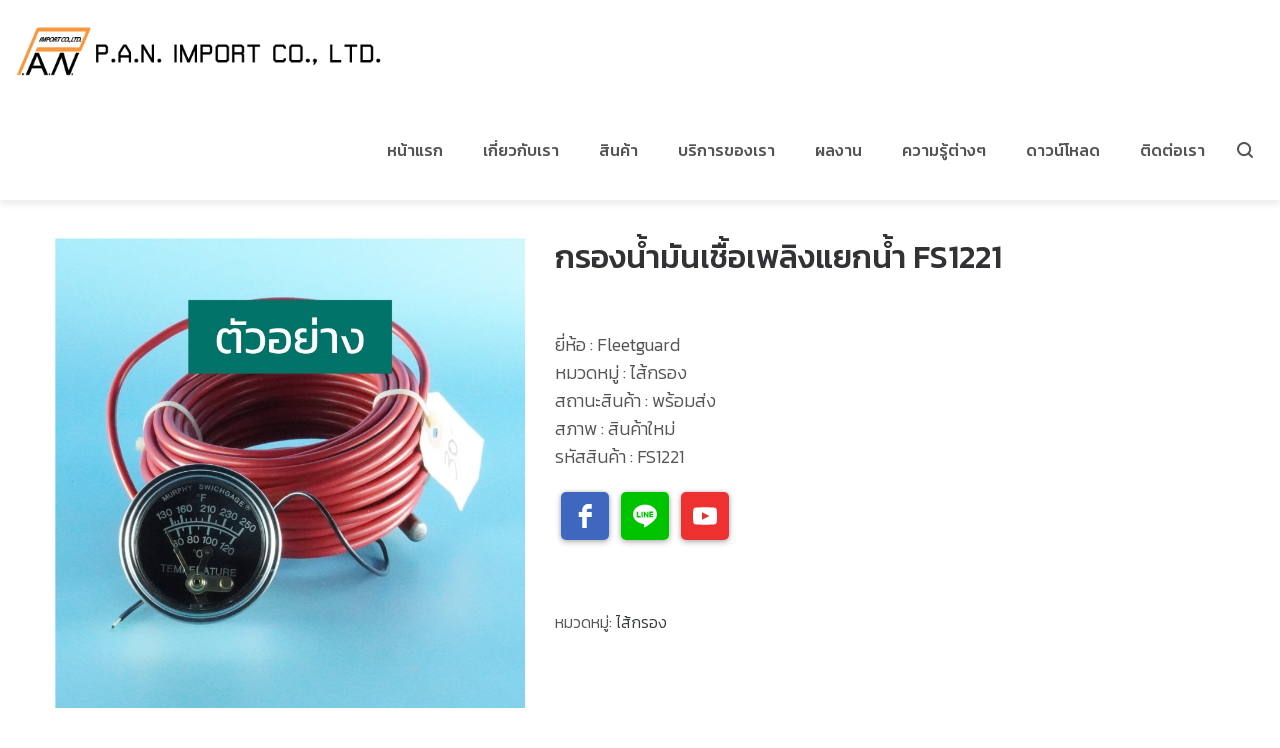

--- FILE ---
content_type: text/html; charset=UTF-8
request_url: https://panengine.com/product/%E0%B8%81%E0%B8%A3%E0%B8%AD%E0%B8%87%E0%B8%99%E0%B9%89%E0%B8%B3%E0%B8%A1%E0%B8%B1%E0%B8%99%E0%B9%80%E0%B8%8A%E0%B8%B7%E0%B9%89%E0%B8%AD%E0%B9%80%E0%B8%9E%E0%B8%A5%E0%B8%B4%E0%B8%87%E0%B9%81%E0%B8%A2/
body_size: 30245
content:
<!DOCTYPE html>
<html lang="th">
<head>
    <meta charset="UTF-8">
    <!--[if IE]>
    <meta http-equiv="X-UA-Compatible" content="IE=edge,chrome=1">
    <![endif]-->
    <meta name="viewport" content="width=device-width, initial-scale=1">
    <link rel="profile" href="http://gmpg.org/xfn/11">
    <link rel="pingback" href="https://panengine.com/xmlrpc.php">
    <meta name='robots' content='index, follow, max-image-preview:large, max-snippet:-1, max-video-preview:-1' />

	<!-- This site is optimized with the Yoast SEO plugin v26.8 - https://yoast.com/product/yoast-seo-wordpress/ -->
	<title>กรองน้ำมันเชื้อเพลิงแยกน้ำ FS1221 - panengine</title>
	<link rel="canonical" href="https://panengine.com/product/กรองน้ำมันเชื้อเพลิงแย/" />
	<meta property="og:locale" content="th_TH" />
	<meta property="og:type" content="article" />
	<meta property="og:title" content="กรองน้ำมันเชื้อเพลิงแยกน้ำ FS1221 - panengine" />
	<meta property="og:description" content="ยี่ห้อ : Fleetguard หมวด&hellip;" />
	<meta property="og:url" content="https://panengine.com/product/กรองน้ำมันเชื้อเพลิงแย/" />
	<meta property="og:site_name" content="panengine" />
	<meta property="article:modified_time" content="2025-02-17T04:01:24+00:00" />
	<meta property="og:image" content="https://panengine.com/wp-content/uploads/2023/01/product-demo-1.jpg" />
	<meta property="og:image:width" content="800" />
	<meta property="og:image:height" content="800" />
	<meta property="og:image:type" content="image/jpeg" />
	<meta name="twitter:card" content="summary_large_image" />
	<meta name="twitter:label1" content="Est. reading time" />
	<meta name="twitter:data1" content="1 นาที" />
	<script type="application/ld+json" class="yoast-schema-graph">{"@context":"https://schema.org","@graph":[{"@type":"WebPage","@id":"https://panengine.com/product/%e0%b8%81%e0%b8%a3%e0%b8%ad%e0%b8%87%e0%b8%99%e0%b9%89%e0%b8%b3%e0%b8%a1%e0%b8%b1%e0%b8%99%e0%b9%80%e0%b8%8a%e0%b8%b7%e0%b9%89%e0%b8%ad%e0%b9%80%e0%b8%9e%e0%b8%a5%e0%b8%b4%e0%b8%87%e0%b9%81%e0%b8%a2/","url":"https://panengine.com/product/%e0%b8%81%e0%b8%a3%e0%b8%ad%e0%b8%87%e0%b8%99%e0%b9%89%e0%b8%b3%e0%b8%a1%e0%b8%b1%e0%b8%99%e0%b9%80%e0%b8%8a%e0%b8%b7%e0%b9%89%e0%b8%ad%e0%b9%80%e0%b8%9e%e0%b8%a5%e0%b8%b4%e0%b8%87%e0%b9%81%e0%b8%a2/","name":"กรองน้ำมันเชื้อเพลิงแยกน้ำ FS1221 - panengine","isPartOf":{"@id":"https://panengine.com/#website"},"primaryImageOfPage":{"@id":"https://panengine.com/product/%e0%b8%81%e0%b8%a3%e0%b8%ad%e0%b8%87%e0%b8%99%e0%b9%89%e0%b8%b3%e0%b8%a1%e0%b8%b1%e0%b8%99%e0%b9%80%e0%b8%8a%e0%b8%b7%e0%b9%89%e0%b8%ad%e0%b9%80%e0%b8%9e%e0%b8%a5%e0%b8%b4%e0%b8%87%e0%b9%81%e0%b8%a2/#primaryimage"},"image":{"@id":"https://panengine.com/product/%e0%b8%81%e0%b8%a3%e0%b8%ad%e0%b8%87%e0%b8%99%e0%b9%89%e0%b8%b3%e0%b8%a1%e0%b8%b1%e0%b8%99%e0%b9%80%e0%b8%8a%e0%b8%b7%e0%b9%89%e0%b8%ad%e0%b9%80%e0%b8%9e%e0%b8%a5%e0%b8%b4%e0%b8%87%e0%b9%81%e0%b8%a2/#primaryimage"},"thumbnailUrl":"https://panengine.com/wp-content/uploads/2023/01/product-demo-1.jpg","datePublished":"2023-06-05T02:11:45+00:00","dateModified":"2025-02-17T04:01:24+00:00","breadcrumb":{"@id":"https://panengine.com/product/%e0%b8%81%e0%b8%a3%e0%b8%ad%e0%b8%87%e0%b8%99%e0%b9%89%e0%b8%b3%e0%b8%a1%e0%b8%b1%e0%b8%99%e0%b9%80%e0%b8%8a%e0%b8%b7%e0%b9%89%e0%b8%ad%e0%b9%80%e0%b8%9e%e0%b8%a5%e0%b8%b4%e0%b8%87%e0%b9%81%e0%b8%a2/#breadcrumb"},"inLanguage":"th","potentialAction":[{"@type":"ReadAction","target":["https://panengine.com/product/%e0%b8%81%e0%b8%a3%e0%b8%ad%e0%b8%87%e0%b8%99%e0%b9%89%e0%b8%b3%e0%b8%a1%e0%b8%b1%e0%b8%99%e0%b9%80%e0%b8%8a%e0%b8%b7%e0%b9%89%e0%b8%ad%e0%b9%80%e0%b8%9e%e0%b8%a5%e0%b8%b4%e0%b8%87%e0%b9%81%e0%b8%a2/"]}]},{"@type":"ImageObject","inLanguage":"th","@id":"https://panengine.com/product/%e0%b8%81%e0%b8%a3%e0%b8%ad%e0%b8%87%e0%b8%99%e0%b9%89%e0%b8%b3%e0%b8%a1%e0%b8%b1%e0%b8%99%e0%b9%80%e0%b8%8a%e0%b8%b7%e0%b9%89%e0%b8%ad%e0%b9%80%e0%b8%9e%e0%b8%a5%e0%b8%b4%e0%b8%87%e0%b9%81%e0%b8%a2/#primaryimage","url":"https://panengine.com/wp-content/uploads/2023/01/product-demo-1.jpg","contentUrl":"https://panengine.com/wp-content/uploads/2023/01/product-demo-1.jpg","width":800,"height":800},{"@type":"BreadcrumbList","@id":"https://panengine.com/product/%e0%b8%81%e0%b8%a3%e0%b8%ad%e0%b8%87%e0%b8%99%e0%b9%89%e0%b8%b3%e0%b8%a1%e0%b8%b1%e0%b8%99%e0%b9%80%e0%b8%8a%e0%b8%b7%e0%b9%89%e0%b8%ad%e0%b9%80%e0%b8%9e%e0%b8%a5%e0%b8%b4%e0%b8%87%e0%b9%81%e0%b8%a2/#breadcrumb","itemListElement":[{"@type":"ListItem","position":1,"name":"Home","item":"https://panengine.com/"},{"@type":"ListItem","position":2,"name":"สินค้าของเรา","item":"https://panengine.com/shop/"},{"@type":"ListItem","position":3,"name":"กรองน้ำมันเชื้อเพลิงแยกน้ำ FS1221"}]},{"@type":"WebSite","@id":"https://panengine.com/#website","url":"https://panengine.com/","name":"panengine","description":"panengine","potentialAction":[{"@type":"SearchAction","target":{"@type":"EntryPoint","urlTemplate":"https://panengine.com/?s={search_term_string}"},"query-input":{"@type":"PropertyValueSpecification","valueRequired":true,"valueName":"search_term_string"}}],"inLanguage":"th"}]}</script>
	<!-- / Yoast SEO plugin. -->


<link rel='dns-prefetch' href='//cookiecdn.com' />
<link rel='dns-prefetch' href='//fonts.googleapis.com' />
<link rel='dns-prefetch' href='//use.fontawesome.com' />
<link rel="alternate" type="application/rss+xml" title="panengine &raquo; ฟีด" href="https://panengine.com/feed/" />
<link rel="alternate" title="oEmbed (JSON)" type="application/json+oembed" href="https://panengine.com/wp-json/oembed/1.0/embed?url=https%3A%2F%2Fpanengine.com%2Fproduct%2F%25e0%25b8%2581%25e0%25b8%25a3%25e0%25b8%25ad%25e0%25b8%2587%25e0%25b8%2599%25e0%25b9%2589%25e0%25b8%25b3%25e0%25b8%25a1%25e0%25b8%25b1%25e0%25b8%2599%25e0%25b9%2580%25e0%25b8%258a%25e0%25b8%25b7%25e0%25b9%2589%25e0%25b8%25ad%25e0%25b9%2580%25e0%25b8%259e%25e0%25b8%25a5%25e0%25b8%25b4%25e0%25b8%2587%25e0%25b9%2581%25e0%25b8%25a2%2F" />
<link rel="alternate" title="oEmbed (XML)" type="text/xml+oembed" href="https://panengine.com/wp-json/oembed/1.0/embed?url=https%3A%2F%2Fpanengine.com%2Fproduct%2F%25e0%25b8%2581%25e0%25b8%25a3%25e0%25b8%25ad%25e0%25b8%2587%25e0%25b8%2599%25e0%25b9%2589%25e0%25b8%25b3%25e0%25b8%25a1%25e0%25b8%25b1%25e0%25b8%2599%25e0%25b9%2580%25e0%25b8%258a%25e0%25b8%25b7%25e0%25b9%2589%25e0%25b8%25ad%25e0%25b9%2580%25e0%25b8%259e%25e0%25b8%25a5%25e0%25b8%25b4%25e0%25b8%2587%25e0%25b9%2581%25e0%25b8%25a2%2F&#038;format=xml" />
<style id='wp-img-auto-sizes-contain-inline-css' type='text/css'>
img:is([sizes=auto i],[sizes^="auto," i]){contain-intrinsic-size:3000px 1500px}
/*# sourceURL=wp-img-auto-sizes-contain-inline-css */
</style>
<link rel='stylesheet' id='beeteam_google_fonts-css' href='//fonts.googleapis.com/css?family=Dosis%3A400%2C500%2C600%2C700%7CRoboto%3A400%2C700%2C900&#038;ver=3.0.8'  media='all' />
<link rel='stylesheet' id='beeteam_front_fontawsome_css-css' href='https://panengine.com/wp-content/plugins/ultimate-layouts-vc/assets/front-end/fontawesome/css/font-awesome.min.css?ver=3.0.8'  media='all' />
<link rel='stylesheet' id='beeteam_front_animate_css-css' href='https://panengine.com/wp-content/plugins/ultimate-layouts-vc/assets/front-end/animate.css?ver=3.0.8'  media='all' />
<link rel='stylesheet' id='beeteam_front_slick_css-css' href='https://panengine.com/wp-content/plugins/ultimate-layouts-vc/assets/front-end/slick/slick.css?ver=3.0.8'  media='all' />
<link rel='stylesheet' id='beeteam_front_loadawsome_css-css' href='https://panengine.com/wp-content/plugins/ultimate-layouts-vc/assets/front-end/loaders.css?ver=3.0.8'  media='all' />
<link rel='stylesheet' id='beeteam_front_priority_css-css' href='https://panengine.com/wp-content/plugins/ultimate-layouts-vc/assets/front-end/priority-navigation/priority-nav-core.css?ver=3.0.8'  media='all' />
<link rel='stylesheet' id='beeteam_front_hover_css-css' href='https://panengine.com/wp-content/plugins/ultimate-layouts-vc/assets/front-end/hover-css/hover.css?ver=3.0.8'  media='all' />
<link rel='stylesheet' id='beeteam_front_pagination_css-css' href='https://panengine.com/wp-content/plugins/ultimate-layouts-vc/assets/front-end/pagination/pagination.css?ver=3.0.8'  media='all' />
<link rel='stylesheet' id='beeteam_front_malihu_css-css' href='https://panengine.com/wp-content/plugins/ultimate-layouts-vc/assets/front-end/malihuscroll/jquery.mCustomScrollbar.min.css?ver=3.0.8'  media='all' />
<link rel='stylesheet' id='beeteam_opensans_google_fonts-css' href='//fonts.googleapis.com/css?family=Open+Sans%3A400%2C600&#038;subset=cyrillic%2Ccyrillic-ext%2Cgreek%2Cgreek-ext%2Clatin-ext%2Cvietnamese&#038;ver=2.0.8'  media='all' />
<link rel='stylesheet' id='beeteam_front_swiper_css-css' href='https://panengine.com/wp-content/plugins/youtube-gallery-vc/assets/front-end/swiper/swiper.min.css?ver=2.0.8'  media='all' />
<style id='wp-emoji-styles-inline-css' type='text/css'>

	img.wp-smiley, img.emoji {
		display: inline !important;
		border: none !important;
		box-shadow: none !important;
		height: 1em !important;
		width: 1em !important;
		margin: 0 0.07em !important;
		vertical-align: -0.1em !important;
		background: none !important;
		padding: 0 !important;
	}
/*# sourceURL=wp-emoji-styles-inline-css */
</style>
<link rel='stylesheet' id='wp-block-library-css' href='https://panengine.com/wp-includes/css/dist/block-library/style.min.css?ver=6.9'  media='all' />
<style id='global-styles-inline-css' type='text/css'>
:root{--wp--preset--aspect-ratio--square: 1;--wp--preset--aspect-ratio--4-3: 4/3;--wp--preset--aspect-ratio--3-4: 3/4;--wp--preset--aspect-ratio--3-2: 3/2;--wp--preset--aspect-ratio--2-3: 2/3;--wp--preset--aspect-ratio--16-9: 16/9;--wp--preset--aspect-ratio--9-16: 9/16;--wp--preset--color--black: #000000;--wp--preset--color--cyan-bluish-gray: #abb8c3;--wp--preset--color--white: #ffffff;--wp--preset--color--pale-pink: #f78da7;--wp--preset--color--vivid-red: #cf2e2e;--wp--preset--color--luminous-vivid-orange: #ff6900;--wp--preset--color--luminous-vivid-amber: #fcb900;--wp--preset--color--light-green-cyan: #7bdcb5;--wp--preset--color--vivid-green-cyan: #00d084;--wp--preset--color--pale-cyan-blue: #8ed1fc;--wp--preset--color--vivid-cyan-blue: #0693e3;--wp--preset--color--vivid-purple: #9b51e0;--wp--preset--gradient--vivid-cyan-blue-to-vivid-purple: linear-gradient(135deg,rgb(6,147,227) 0%,rgb(155,81,224) 100%);--wp--preset--gradient--light-green-cyan-to-vivid-green-cyan: linear-gradient(135deg,rgb(122,220,180) 0%,rgb(0,208,130) 100%);--wp--preset--gradient--luminous-vivid-amber-to-luminous-vivid-orange: linear-gradient(135deg,rgb(252,185,0) 0%,rgb(255,105,0) 100%);--wp--preset--gradient--luminous-vivid-orange-to-vivid-red: linear-gradient(135deg,rgb(255,105,0) 0%,rgb(207,46,46) 100%);--wp--preset--gradient--very-light-gray-to-cyan-bluish-gray: linear-gradient(135deg,rgb(238,238,238) 0%,rgb(169,184,195) 100%);--wp--preset--gradient--cool-to-warm-spectrum: linear-gradient(135deg,rgb(74,234,220) 0%,rgb(151,120,209) 20%,rgb(207,42,186) 40%,rgb(238,44,130) 60%,rgb(251,105,98) 80%,rgb(254,248,76) 100%);--wp--preset--gradient--blush-light-purple: linear-gradient(135deg,rgb(255,206,236) 0%,rgb(152,150,240) 100%);--wp--preset--gradient--blush-bordeaux: linear-gradient(135deg,rgb(254,205,165) 0%,rgb(254,45,45) 50%,rgb(107,0,62) 100%);--wp--preset--gradient--luminous-dusk: linear-gradient(135deg,rgb(255,203,112) 0%,rgb(199,81,192) 50%,rgb(65,88,208) 100%);--wp--preset--gradient--pale-ocean: linear-gradient(135deg,rgb(255,245,203) 0%,rgb(182,227,212) 50%,rgb(51,167,181) 100%);--wp--preset--gradient--electric-grass: linear-gradient(135deg,rgb(202,248,128) 0%,rgb(113,206,126) 100%);--wp--preset--gradient--midnight: linear-gradient(135deg,rgb(2,3,129) 0%,rgb(40,116,252) 100%);--wp--preset--font-size--small: 13px;--wp--preset--font-size--medium: 20px;--wp--preset--font-size--large: 36px;--wp--preset--font-size--x-large: 42px;--wp--preset--spacing--20: 0.44rem;--wp--preset--spacing--30: 0.67rem;--wp--preset--spacing--40: 1rem;--wp--preset--spacing--50: 1.5rem;--wp--preset--spacing--60: 2.25rem;--wp--preset--spacing--70: 3.38rem;--wp--preset--spacing--80: 5.06rem;--wp--preset--shadow--natural: 6px 6px 9px rgba(0, 0, 0, 0.2);--wp--preset--shadow--deep: 12px 12px 50px rgba(0, 0, 0, 0.4);--wp--preset--shadow--sharp: 6px 6px 0px rgba(0, 0, 0, 0.2);--wp--preset--shadow--outlined: 6px 6px 0px -3px rgb(255, 255, 255), 6px 6px rgb(0, 0, 0);--wp--preset--shadow--crisp: 6px 6px 0px rgb(0, 0, 0);}:where(.is-layout-flex){gap: 0.5em;}:where(.is-layout-grid){gap: 0.5em;}body .is-layout-flex{display: flex;}.is-layout-flex{flex-wrap: wrap;align-items: center;}.is-layout-flex > :is(*, div){margin: 0;}body .is-layout-grid{display: grid;}.is-layout-grid > :is(*, div){margin: 0;}:where(.wp-block-columns.is-layout-flex){gap: 2em;}:where(.wp-block-columns.is-layout-grid){gap: 2em;}:where(.wp-block-post-template.is-layout-flex){gap: 1.25em;}:where(.wp-block-post-template.is-layout-grid){gap: 1.25em;}.has-black-color{color: var(--wp--preset--color--black) !important;}.has-cyan-bluish-gray-color{color: var(--wp--preset--color--cyan-bluish-gray) !important;}.has-white-color{color: var(--wp--preset--color--white) !important;}.has-pale-pink-color{color: var(--wp--preset--color--pale-pink) !important;}.has-vivid-red-color{color: var(--wp--preset--color--vivid-red) !important;}.has-luminous-vivid-orange-color{color: var(--wp--preset--color--luminous-vivid-orange) !important;}.has-luminous-vivid-amber-color{color: var(--wp--preset--color--luminous-vivid-amber) !important;}.has-light-green-cyan-color{color: var(--wp--preset--color--light-green-cyan) !important;}.has-vivid-green-cyan-color{color: var(--wp--preset--color--vivid-green-cyan) !important;}.has-pale-cyan-blue-color{color: var(--wp--preset--color--pale-cyan-blue) !important;}.has-vivid-cyan-blue-color{color: var(--wp--preset--color--vivid-cyan-blue) !important;}.has-vivid-purple-color{color: var(--wp--preset--color--vivid-purple) !important;}.has-black-background-color{background-color: var(--wp--preset--color--black) !important;}.has-cyan-bluish-gray-background-color{background-color: var(--wp--preset--color--cyan-bluish-gray) !important;}.has-white-background-color{background-color: var(--wp--preset--color--white) !important;}.has-pale-pink-background-color{background-color: var(--wp--preset--color--pale-pink) !important;}.has-vivid-red-background-color{background-color: var(--wp--preset--color--vivid-red) !important;}.has-luminous-vivid-orange-background-color{background-color: var(--wp--preset--color--luminous-vivid-orange) !important;}.has-luminous-vivid-amber-background-color{background-color: var(--wp--preset--color--luminous-vivid-amber) !important;}.has-light-green-cyan-background-color{background-color: var(--wp--preset--color--light-green-cyan) !important;}.has-vivid-green-cyan-background-color{background-color: var(--wp--preset--color--vivid-green-cyan) !important;}.has-pale-cyan-blue-background-color{background-color: var(--wp--preset--color--pale-cyan-blue) !important;}.has-vivid-cyan-blue-background-color{background-color: var(--wp--preset--color--vivid-cyan-blue) !important;}.has-vivid-purple-background-color{background-color: var(--wp--preset--color--vivid-purple) !important;}.has-black-border-color{border-color: var(--wp--preset--color--black) !important;}.has-cyan-bluish-gray-border-color{border-color: var(--wp--preset--color--cyan-bluish-gray) !important;}.has-white-border-color{border-color: var(--wp--preset--color--white) !important;}.has-pale-pink-border-color{border-color: var(--wp--preset--color--pale-pink) !important;}.has-vivid-red-border-color{border-color: var(--wp--preset--color--vivid-red) !important;}.has-luminous-vivid-orange-border-color{border-color: var(--wp--preset--color--luminous-vivid-orange) !important;}.has-luminous-vivid-amber-border-color{border-color: var(--wp--preset--color--luminous-vivid-amber) !important;}.has-light-green-cyan-border-color{border-color: var(--wp--preset--color--light-green-cyan) !important;}.has-vivid-green-cyan-border-color{border-color: var(--wp--preset--color--vivid-green-cyan) !important;}.has-pale-cyan-blue-border-color{border-color: var(--wp--preset--color--pale-cyan-blue) !important;}.has-vivid-cyan-blue-border-color{border-color: var(--wp--preset--color--vivid-cyan-blue) !important;}.has-vivid-purple-border-color{border-color: var(--wp--preset--color--vivid-purple) !important;}.has-vivid-cyan-blue-to-vivid-purple-gradient-background{background: var(--wp--preset--gradient--vivid-cyan-blue-to-vivid-purple) !important;}.has-light-green-cyan-to-vivid-green-cyan-gradient-background{background: var(--wp--preset--gradient--light-green-cyan-to-vivid-green-cyan) !important;}.has-luminous-vivid-amber-to-luminous-vivid-orange-gradient-background{background: var(--wp--preset--gradient--luminous-vivid-amber-to-luminous-vivid-orange) !important;}.has-luminous-vivid-orange-to-vivid-red-gradient-background{background: var(--wp--preset--gradient--luminous-vivid-orange-to-vivid-red) !important;}.has-very-light-gray-to-cyan-bluish-gray-gradient-background{background: var(--wp--preset--gradient--very-light-gray-to-cyan-bluish-gray) !important;}.has-cool-to-warm-spectrum-gradient-background{background: var(--wp--preset--gradient--cool-to-warm-spectrum) !important;}.has-blush-light-purple-gradient-background{background: var(--wp--preset--gradient--blush-light-purple) !important;}.has-blush-bordeaux-gradient-background{background: var(--wp--preset--gradient--blush-bordeaux) !important;}.has-luminous-dusk-gradient-background{background: var(--wp--preset--gradient--luminous-dusk) !important;}.has-pale-ocean-gradient-background{background: var(--wp--preset--gradient--pale-ocean) !important;}.has-electric-grass-gradient-background{background: var(--wp--preset--gradient--electric-grass) !important;}.has-midnight-gradient-background{background: var(--wp--preset--gradient--midnight) !important;}.has-small-font-size{font-size: var(--wp--preset--font-size--small) !important;}.has-medium-font-size{font-size: var(--wp--preset--font-size--medium) !important;}.has-large-font-size{font-size: var(--wp--preset--font-size--large) !important;}.has-x-large-font-size{font-size: var(--wp--preset--font-size--x-large) !important;}
/*# sourceURL=global-styles-inline-css */
</style>

<style id='classic-theme-styles-inline-css' type='text/css'>
/*! This file is auto-generated */
.wp-block-button__link{color:#fff;background-color:#32373c;border-radius:9999px;box-shadow:none;text-decoration:none;padding:calc(.667em + 2px) calc(1.333em + 2px);font-size:1.125em}.wp-block-file__button{background:#32373c;color:#fff;text-decoration:none}
/*# sourceURL=/wp-includes/css/classic-themes.min.css */
</style>
<style id='font-awesome-svg-styles-default-inline-css' type='text/css'>
.svg-inline--fa {
  display: inline-block;
  height: 1em;
  overflow: visible;
  vertical-align: -.125em;
}
/*# sourceURL=font-awesome-svg-styles-default-inline-css */
</style>
<link rel='stylesheet' id='font-awesome-svg-styles-css' href='https://panengine.com/wp-content/uploads/font-awesome/v6.2.1/css/svg-with-js.css'  media='all' />
<style id='font-awesome-svg-styles-inline-css' type='text/css'>
   .wp-block-font-awesome-icon svg::before,
   .wp-rich-text-font-awesome-icon svg::before {content: unset;}
/*# sourceURL=font-awesome-svg-styles-inline-css */
</style>
<link rel='stylesheet' id='contact-form-7-css' href='https://panengine.com/wp-content/plugins/contact-form-7/includes/css/styles.css?ver=6.1.4'  media='all' />
<style id='woocommerce-inline-inline-css' type='text/css'>
.woocommerce form .form-row .required { visibility: visible; }
/*# sourceURL=woocommerce-inline-inline-css */
</style>
<link rel='stylesheet' id='font-awesome-official-css' href='https://use.fontawesome.com/releases/v6.2.1/css/all.css'  media='all' integrity="sha384-twcuYPV86B3vvpwNhWJuaLdUSLF9+ttgM2A6M870UYXrOsxKfER2MKox5cirApyA" crossorigin="anonymous" />
<link rel='stylesheet' id='font-awesome-css' href='https://panengine.com/wp-content/themes/helas/assets/css/font-awesome.min.css'  media='all' />
<style id='font-awesome-inline-css' type='text/css'>
@font-face{
                font-family: 'FontAwesome';
                src: url('//panengine.com/wp-content/themes/helas/assets/fonts/fontawesome-webfont.eot');
                src: url('//panengine.com/wp-content/themes/helas/assets/fonts/fontawesome-webfont.eot') format('embedded-opentype'),
                     url('//panengine.com/wp-content/themes/helas/assets/fonts/fontawesome-webfont.woff2') format('woff2'),
                     url('//panengine.com/wp-content/themes/helas/assets/fonts/fontawesome-webfont.woff') format('woff'),
                     url('//panengine.com/wp-content/themes/helas/assets/fonts/fontawesome-webfont.ttf') format('truetype'),
                     url('//panengine.com/wp-content/themes/helas/assets/fonts/fontawesome-webfont.svg') format('svg');
                font-weight:normal;
                font-style:normal
            }
/*# sourceURL=font-awesome-inline-css */
</style>
<link rel='stylesheet' id='helas-theme-css' href='https://panengine.com/wp-content/themes/helas/style.css'  media='all' />
<style id='helas-theme-inline-css' type='text/css'>
.site-loading .la-image-loading {opacity: 1;visibility: visible}.la-image-loading.spinner-custom .content {width: 100px;margin-top: -50px;height: 100px;margin-left: -50px;text-align: center}.la-image-loading.spinner-custom .content img {width: auto;margin: 0 auto}.site-loading #page.site {opacity: 0;transition: all .3s ease-in-out}#page.site {opacity: 1}.la-image-loading {opacity: 0;position: fixed;z-index: 999999;left: 0;top: 0;right: 0;bottom: 0;background: #fff;overflow: hidden;transition: all .3s ease-in-out;-webkit-transition: all .3s ease-in-out;visibility: hidden}.la-image-loading .content {position: absolute;width: 50px;height: 50px;top: 50%;left: 50%;margin-left: -25px;margin-top: -25px}.section-page-header{color: #545454;background-repeat: no-repeat;background-position: center center;background-size: inherit;background-color: #f5f5f7}.section-page-header .page-title{color: #545454}.section-page-header a{color: #027368}.section-page-header a:hover{color: #f2cb05}.section-page-header .page-header-inner{padding-top: 25px;padding-bottom: 20px}@media(min-width: 768px){.section-page-header .page-header-inner{padding-top: 25px;padding-bottom: 20px}}@media(min-width: 992px){.section-page-header .page-header-inner{padding-top: 25px;padding-bottom: 20px}}.site-main{padding-top:70px;padding-bottom:50px}.single-product .site-main{padding-top:70px}body.helas-body{font-size: 14px;background-repeat: repeat;background-position: left top}body.helas-body.body-boxed #page.site{width: 1230px;max-width: 100%;margin-left: auto;margin-right: auto;background-repeat: repeat;background-position: left top}#masthead_aside,.site-header .site-header-inner{background-repeat: repeat;background-position: left top;background-color: #fff}.enable-header-transparency .site-header:not(.is-sticky) .site-header-inner{background-repeat: repeat;background-position: left top;background-color: rgba(0,0,0,0)}.footer-top{background-repeat: no-repeat;background-position: left top;background-color: #f7f7f7;padding-top:80px;padding-bottom:40px}.open-newsletter-popup .lightcase-inlineWrap{background-repeat: repeat;background-position: left top}.site-header .site-branding a{height: 85px;line-height: 85px}.site-header .header-component-inner{padding-top: 22.5px;padding-bottom: 22.5px}.site-header .header-main .la_com_action--dropdownmenu .menu,.site-header .mega-menu > li > .popup{margin-top: 42.5px}.site-header .header-main .la_com_action--dropdownmenu:hover .menu,.site-header .mega-menu > li:hover > .popup{margin-top: 22.5px}.site-header.is-sticky .site-branding a{height: 80px;line-height: 80px}.site-header.is-sticky .header-component-inner{padding-top: 20px;padding-bottom: 20px}.site-header.is-sticky .header-main .la_com_action--dropdownmenu .menu,.site-header.is-sticky .mega-menu > li > .popup{margin-top: 40px}.site-header.is-sticky .header-main .la_com_action--dropdownmenu:hover .menu,.site-header.is-sticky .mega-menu > li:hover > .popup{margin-top: 20px}@media(max-width: 1300px) and (min-width: 992px){.site-header .site-branding a{height: 100px;line-height: 100px}.site-header .header-component-inner{padding-top: 30px;padding-bottom: 30px}.site-header .header-main .la_com_action--dropdownmenu .menu,.site-header .mega-menu > li > .popup{margin-top: 50px}.site-header .header-main .la_com_action--dropdownmenu:hover .menu,.site-header .mega-menu > li:hover > .popup{margin-top: 30px}.site-header.is-sticky .site-branding a{height: 80px;line-height: 80px}.site-header.is-sticky .header-component-inner{padding-top: 20px;padding-bottom: 20px}.site-header.is-sticky .header-main .la_com_action--dropdownmenu .menu,.site-header.is-sticky .mega-menu > li > .popup{margin-top: 40px}.site-header.is-sticky .header-main .la_com_action--dropdownmenu:hover .menu,.site-header.is-sticky .mega-menu > li:hover > .popup{margin-top: 20px}}@media(max-width: 991px){.site-header-mobile .site-branding a{height: 70px;line-height: 70px}.site-header-mobile .header-component-inner{padding-top: 15px;padding-bottom: 15px}.site-header-mobile.is-sticky .site-branding a{height: 70px;line-height: 70px}.site-header-mobile.is-sticky .header-component-inner{padding-top: 15px;padding-bottom: 15px}}.blog_item--thumbnail.format-quote .format-quote-content, .author-info__bio, .post-navigation .post-title, .la-blockquote.style-3 p, .la-members--style-8 .la-member__info-title,.la-members--style-2 .la-member__info-title, .la-spa-service-box.spa-service-type-1 .b-title1, #m14_members .la-member__info-title, .vc_tta-container .vc_tta.m16-custom-tabs .vc_tta-tabs-list,.site-footer .widget .widget-title,.blog_item--title .entry-title,.showposts-loop.blog-3 .blog_item--meta,.la_testimonials--style-1 .testimonial_item--excerpt,.la_testimonials--style-1 .testimonial_item--role,.la_testimonials--style-2 .testimonial_item--excerpt,.la_testimonials--style-2 .testimonial_item--role,.la_testimonials--style-4 .testimonial_item--excerpt,.la_testimonials--style-5 .testimonial_item--excerpt,.la_testimonials--style-7 .testimonial_item--excerpt,.elm-countdown.elm-countdown-style-3 .countdown-section .countdown-period,.elm-countdown.elm-countdown-style-4 .countdown-section .countdown-period,.three-font-family,.highlight-font-family {font-family: Playfair Display}h1,.h1, h2,.h2, h3,.h3, h4,.h4, h5,.h5, h6,.h6, .title-xlarge, .mega-menu .mm-popup-wide .inner > ul.sub-menu > li > a, .heading-font-family {font-family: LucidaGrande}body, .la-blockquote.style-1 footer, .la-blockquote.style-2 footer {font-family: LucidaGrande}.background-color-primary, .item--link-overlay:before, .la_compt_iem .component-target-badget, .wc-toolbar .wc-ordering ul li:hover a, .wc-toolbar .wc-ordering ul li.active a, .dl-menu .tip.hot,.mega-menu .tip.hot,.menu .tip.hot, .showposts-loop.blog-4 .blog_item--category-link, .comment-form .form-submit input:hover, .social-media-link.style-round a:hover, .social-media-link.style-square a:hover, .social-media-link.style-circle a:hover, .social-media-link.style-outline a:hover, .social-media-link.style-circle-outline a:hover, .la-members--style-6 .la-member__info-title-role:after, .la-members--style-7 .la-member__image .item--overlay, .la-members--style-8 .la-member__info-title a:before, .la-banner-box, .la-newsletter-popup .yikes-easy-mc-form .yikes-easy-mc-submit-button:hover, .portfolios-loop.pf-style-3 .item--link-overlay, .la-timeline-wrap.style-1 .timeline-block .timeline-dot, .la-woo-product-gallery .woocommerce-product-gallery__trigger, .product--summary .single_add_to_cart_button:hover, .wc-tabs li a:after, .woocommerce-MyAccount-navigation li:hover a, .woocommerce-MyAccount-navigation li.is-active a, .registration-form .button, .la-loader.spinner1, .la-loader.spinner2, .la-loader.spinner3 [class*="bounce"], .la-loader.spinner4 [class*="dot"], .la-loader.spinner5 div, .socials-color a:hover, .la-separator.custom-line-with-dot:after, .wpb_widgetised_column .otw-widget-form .otw-submit {background-color: #027368}.background-color-secondary, .slick-slider .slick-dots button, .comment-form .form-submit input, .social-media-link.style-round a, .social-media-link.style-square a, .social-media-link.style-circle a, .la-newsletter-popup .yikes-easy-mc-form .yikes-easy-mc-submit-button, .product--summary .single_add_to_cart_button {background-color: #f2b90f}.background-color-secondary, .socials-color a {background-color: #f2b90f}.background-color-body {background-color: #545454}.background-color-border {background-color: #dedede}a:focus, a:hover, .search-form .search-button:hover, .slick-slider .slick-dots li:hover span,.slick-slider .slick-dots .slick-active span, .slick-slider .slick-arrow:hover,.la-slick-nav .slick-arrow:hover, .vertical-style ul li:hover a, .vertical-style ul li.active a, .filter-style-1 ul li:hover a, .filter-style-1 ul li.active a,.filter-style-default ul li:hover a,.filter-style-default ul li.active a, .filter-style-2 ul li:hover a, .filter-style-2 ul li.active a, .filter-style-3 ul li:hover a, .filter-style-3 ul li.active a, .wc-toolbar .wc-view-toggle .active, .wc-toolbar .wc-view-count li.active, .widget.widget_product_tag_cloud .active a,.widget.product-sort-by .active a,.widget.widget_layered_nav .active a,.widget.la-price-filter-list .active a, .product_list_widget a:hover, #header_aside .btn-aside-toggle:hover, .dl-menu .tip.hot .tip-arrow:before,.mega-menu .tip.hot .tip-arrow:before,.menu .tip.hot .tip-arrow:before, .blog_item .btn-readmore:hover, .blog_item--meta a:hover, .blog_item--meta-footer .la-favorite-link:hover i,.blog_item--meta-footer .comments-link:hover i, .blog_item--meta-footer .la-sharing-posts:hover > span > i, .blog_item--meta-footer .la-favorite-link a.added i, .pf-info-wrapper .la-sharing-single-portfolio .social--sharing a:hover, ul.list-dots.primary > li:before,ul.list-checked.primary > li:before, body .vc_toggle.vc_toggle_default.vc_toggle_active .vc_toggle_title h4, .banner-type-5:hover, .wpb-js-composer [class*="vc_tta-la-"] .vc_active .vc_tta-panel-heading .vc_tta-panel-title, [class*="vc_tta-la-"] .vc_tta-tabs-list li:hover > a,[class*="vc_tta-la-"] .vc_tta-tabs-list li.vc_active > a, [class*="vc_tta-la-"] .tabs-la-3 .vc_tta-tabs-list li.vc_active a, [class*="vc_tta-la-"] .tabs-la-5 .vc_tta-tabs-list li.vc_active a, .la_testimonials--style-5 .testimonial_item--excerpt, .subscribe-style-01 .yikes-easy-mc-form .yikes-easy-mc-submit-button:hover, .subscribe-style-02 .yikes-easy-mc-form .yikes-easy-mc-submit-button:hover, .subscribe-style-04 .yikes-easy-mc-form .yikes-easy-mc-submit-button:hover, .subscribe-style-05 .yikes-easy-mc-form .yikes-easy-mc-submit-button:hover, .subscribe-style-06 .yikes-easy-mc-form .yikes-easy-mc-submit-button:hover, .wpb-js-composer .vc_tta.vc_tta-accordion.vc_tta-style-la-1 .vc_active .vc_tta-panel-title, .wpb-js-composer .vc_tta.vc_tta-accordion.vc_tta-style-la-2 .vc_tta-panel.vc_active .vc_tta-panel-title, .wpb-js-composer .vc_tta.vc_tta-accordion.vc_tta-style-la-3 .vc_tta-panel.vc_active .vc_tta-title-text, .la-timeline-wrap.style-1 .timeline-block .timeline-subtitle, .product_item .price ins, .product--summary .social--sharing a:hover, .product--summary .add_compare:hover,.product--summary .add_wishlist:hover, .cart-collaterals .woocommerce-shipping-calculator .button:hover,.cart-collaterals .la-coupon .button:hover, .wpb_widgetised_column .otw-widget-form .otw-input-wrap:after {color: #027368}.text-color-primary {color: #027368 !important}.swatch-wrapper:hover, .swatch-wrapper.selected, .social-media-link.style-outline a:hover, .social-media-link.style-circle-outline a:hover, .banner-type-7 .banner--btn:hover, [class*="vc_tta-la-"] .tabs-la-3 .vc_tta-tabs-list li.vc_active a, [class*="vc_tta-la-"] .tabs-la-6 .vc_tta-tabs-list li:hover > a:after,[class*="vc_tta-la-"] .tabs-la-6 .vc_tta-tabs-list li.vc_active > a:after, .la-woo-thumbs .la-thumb.slick-current:before, .mega-menu .mm-popup-wide .inner > ul.sub-menu > li li ul.sub-menu,.mega-menu .mm-popup-narrow ul,ul.mega-menu .mm-popup-wide .popup > .inner {border-color: #027368}.border-color-primary {border-color: #027368 !important}.border-top-color-primary {border-top-color: #027368 !important}.border-bottom-color-primary {border-bottom-color: #027368 !important}.border-left-color-primary {border-left-color: #027368 !important}.border-right-color-primary {border-right-color: #027368 !important}.la-pagination ul .page-numbers.current, .filter-style-2 ul li a, .woocommerce-message,.woocommerce-error,.woocommerce-info, .form-row label, div.quantity, .widget_recent_entries .pr-item .pr-item--right a:not(:hover), .widget_recent_comments li.recentcomments a, .product_list_widget a, .product_list_widget .amount, #header_aside .btn-aside-toggle, .sidebar-inner ul.menu li, .widget.widget_product_tag_cloud .tagcloud, .blog_item--category-link, .blog_item--excerpt, .blog_item .btn-readmore, .blog_item--meta-footer .la-favorite-link i + span,.blog_item--meta-footer .comments-link i + span, .tags-list .tags-list-item, .author-info__bio, .author-info__name, .post-navigation .post-title, .commentlist .comment-meta .comment-author, .comment-form label, .woocommerce-Reviews span#reply-title, .woocommerce-Reviews .comment_container .meta .woocommerce-review__author, .portfolio-nav i, .pf-info-wrapper ul .pf-info-value, .pf-info-wrapper .la-sharing-single-portfolio .social--sharing a, .la-blockquote.style-2, .la-blockquote.style-3, ul.list-dots.secondary > li:before,ul.list-checked.secondary > li:before, .la-members--style-4 .member-social,.la-members--style-3 .member-social,.la-members--style-1 .member-social, .banner-type-5 .banner--link-overlay, .la-spa-service-box.spa-service-type-1 .banner--info, [class*="vc_tta-la-"] .vc_tta-tabs-list li, [class*="vc_tta-la-"] .tabs-la-4 .vc_tta-tabs-list li.vc_active a, [class*="vc_tta-la-"] .tabs-la-4 .vc_tta-tabs-list li:hover a, [class*="vc_tta-la-"] .tabs-la-5 .vc_tta-tabs-list li a, [class*="vc_tta-la-"] .tabs-la-6 .vc_tta-tabs-list li:hover > a,[class*="vc_tta-la-"] .tabs-la-6 .vc_tta-tabs-list li.vc_active > a, .la_testimonials--style-3 .testimonial_item--title, .la_testimonials--style-6 .testimonial_item--title, .la_testimonials--style-8 .testimonial_item, .cf7-style-01 .wpcf7-form-control-wrap .wpcf7-select,.cf7-style-01 .wpcf7-form-control-wrap .wpcf7-text,.cf7-style-01 .wpcf7-form-control-wrap .wpcf7-textarea, .la-newsletter-popup, .la-newsletter-popup .yikes-easy-mc-form .yikes-easy-mc-email:focus, .subscribe-style-01 .yikes-easy-mc-form .yikes-easy-mc-email:focus, .subscribe-style-01 .yikes-easy-mc-form .yikes-easy-mc-submit-button, .subscribe-style-02 .yikes-easy-mc-form .yikes-easy-mc-email:focus, .subscribe-style-02 .yikes-easy-mc-form .yikes-easy-mc-submit-button, .subscribe-style-03 .yikes-easy-mc-form, .subscribe-style-05 .yikes-easy-mc-form .yikes-easy-mc-email:focus, .subscribe-style-05 .yikes-easy-mc-form .yikes-easy-mc-submit-button, .subscribe-style-06 .yikes-easy-mc-form .yikes-easy-mc-email:focus, .subscribe-style-06 .yikes-easy-mc-form .yikes-easy-mc-submit-button, .elm-countdown.elm-countdown-style-1 .countdown-section .countdown-amount, .elm-countdown.elm-countdown-style-3 .countdown-section .countdown-amount, .elm-countdown.elm-countdown-style-4, .la-circle-progress .sc-cp-t,.la-circle-progress .sc-cp-v, .la-pricing-box-wrap.style-1 .pricing-heading, .products-list .product_item .price, .products-list .product_item .product_item--info .add_compare,.products-list .product_item .product_item--info .add_wishlist, .products-list-mini .product_item .price, .products-grid.products-grid-5 .product_item--info .product_item--action, .products-grid.products-grid-7 .product_item--info .product_item--action, .la-woo-thumbs .slick-arrow, .product--summary .entry-summary > .stock, .product--summary .product_meta-top .sku_wrapper, .product--summary .product_meta a, .product--summary .product_meta_sku_wrapper, .product--summary .social--sharing a, .product--summary .group_table label, .product--summary .variations td, .product--summary .add_compare,.product--summary .add_wishlist, .wc-tabs li:hover > a,.wc-tabs li.active > a, .wc-tab .wc-tab-title, .shop_table td.product-price,.shop_table td.product-subtotal, .shop_table .product-name a, .cart-collaterals .shop_table, .cart-collaterals .woocommerce-shipping-calculator .button,.cart-collaterals .la-coupon .button, .woocommerce > p.cart-empty:before, table.woocommerce-checkout-review-order-table, .wc_payment_methods .wc_payment_method label, .woocommerce-order ul strong {color: #36393e}.text-color-secondary {color: #f2b90f !important}input:focus, select:focus, textarea:focus {border-color: #f2b90f}.border-color-secondary {border-color: #f2b90f !important}.border-top-color-secondary {border-top-color: #f2b90f !important}.border-bottom-color-secondary {border-bottom-color: #f2b90f !important}.border-left-color-secondary {border-left-color: #f2b90f !important}.border-right-color-secondary {border-right-color: #f2b90f !important}h1,.h1, h2,.h2, h3,.h3, h4,.h4, h5,.h5, h6,.h6, .title-xlarge, table th {color: #195953}.text-color-heading {color: #195953 !important}.border-color-heading {border-color: #195953 !important}.border-top-color-heading {border-top-color: #195953 !important}.border-bottom-color-heading {border-bottom-color: #195953 !important}.border-left-color-heading {border-left-color: #195953 !important}.border-right-color-heading {border-right-color: #195953 !important}.filter-style-1 ul li a,.filter-style-default ul li a, .wc-toolbar .wc-view-count ul, [class*="vc_tta-la-"] .tabs-la-3 .vc_tta-tabs-list li:hover a {color: #9d9d9d}.text-color-three {color: #9d9d9d !important}[class*="vc_tta-la-"] .tabs-la-3 .vc_tta-tabs-list li:hover a {border-color: #9d9d9d}.border-color-three {border-color: #9d9d9d !important}.border-top-color-three {border-top-color: #9d9d9d !important}.border-bottom-color-three {border-bottom-color: #9d9d9d !important}.border-left-color-three {border-left-color: #9d9d9d !important}.border-right-color-three {border-right-color: #9d9d9d !important}body, [class*="vc_tta-la-"] .tabs-la-4 .vc_tta-tabs-list li a, [class*="vc_tta-la-"] .tabs-la-6 .vc_tta-tabs-list li a, .la-newsletter-popup .yikes-easy-mc-form .yikes-easy-mc-email, table.woocommerce-checkout-review-order-table .variation,table.woocommerce-checkout-review-order-table .product-quantity {color: #545454}.text-color-body {color: #545454 !important}.border-color-body {border-color: #545454 !important}.border-top-color-body {border-top-color: #545454 !important}.border-bottom-color-body {border-bottom-color: #545454 !important}.border-left-color-body {border-left-color: #545454 !important}.border-right-color-body {border-right-color: #545454 !important}input, select, textarea, table,table th,table td, .elm-loadmore-ajax a, .share-links a, .select2-container .select2-selection--single, .wc-toolbar .wc-ordering, .wc-toolbar .wc-ordering ul, .swatch-wrapper, .widget_shopping_cart_content .total, .calendar_wrap caption, .widget-border.widget, .widget-border-bottom.widget, .header-v8 .site-header .site-header__nav .header-main, .sidebar-inner .widget_archive .menu li a, .sidebar-inner .widget_tag_cloud .tagcloud a, .showposts-loop.blog-3 .blog_item--info, .showposts-loop.blog-2 .blog_item--info, .showposts-loop.blog-6 .blog_item--info, .showposts-loop.blog-10 .blog_item--inner, .showposts-loop.search-main-loop .item-inner, .commentlist .comment_container, .la-blockquote.style-2, .la-blockquote.style-2 footer, .social-media-link.style-outline a, body .vc_toggle.vc_toggle_default, [class*="vc_tta-la-"] .tabs-la-4 .vc_tta-tabs-list li.vc_active a, [class*="vc_tta-la-"] .tabs-la-4 .vc_tta-tabs-list li:hover a, .la_testimonials--style-3 .testimonial_item--inner, .la-newsletter-popup .yikes-easy-mc-form .yikes-easy-mc-email, .wpb-js-composer .vc_tta.vc_tta-accordion.vc_tta-style-la-1 .vc_tta-panel-title, .wpb-js-composer .vc_tta.vc_tta-accordion.vc_tta-style-la-3 .vc_tta-panel, .la-timeline-wrap.style-1 .timeline-line, .la-timeline-wrap.style-2 .timeline-title:after, .products-grid.products-grid-2 .product_item--inner, .products-grid.products-grid-2 .product_item--thumbnail, .products-grid.products-grid-3 .product_item--thumbnail, .products-grid.products-grid-4 .product_item--inner, .line-fullwidth, .shop_table.cart td {border-color: #dedede}.border-color {border-color: #dedede !important}.border-top-color {border-top-color: #dedede !important}.border-bottom-color {border-bottom-color: #dedede !important}.border-left-color {border-left-color: #dedede !important}.border-right-color {border-right-color: #dedede !important}.btn {color: #fff;background-color: #f2b90f}.btn:hover {background-color: #027368;color: #fff}.btn.btn-primary {background-color: #027368;color: #fff}.btn.btn-primary:hover {color: #fff;background-color: #f2b90f}.btn.btn-outline {border-color: #dedede;color: #f2b90f}.btn.btn-outline:hover {color: #fff;background-color: #027368;border-color: #027368}.btn.btn-style-flat.btn-color-primary {background-color: #027368}.btn.btn-style-flat.btn-color-primary:hover {background-color: #f2b90f}.btn.btn-style-flat.btn-color-white {background-color: #fff;color: #f2b90f}.btn.btn-style-flat.btn-color-white:hover {color: #fff;background-color: #027368}.btn.btn-style-flat.btn-color-white2 {background-color: #fff;color: #f2b90f}.btn.btn-style-flat.btn-color-white2:hover {color: #fff;background-color: #f2b90f}.btn.btn-style-flat.btn-color-gray {background-color: #545454}.btn.btn-style-flat.btn-color-gray:hover {background-color: #027368}.btn.btn-style-outline:hover {border-color: #027368;background-color: #027368;color: #fff}.btn.btn-style-outline.btn-color-black {border-color: #f2b90f;color: #f2b90f}.btn.btn-style-outline.btn-color-black:hover {border-color: #027368;background-color: #027368;color: #fff}.btn.btn-style-outline.btn-color-primary {border-color: #027368;color: #027368}.btn.btn-style-outline.btn-color-primary:hover {border-color: #f2b90f;background-color: #f2b90f;color: #fff}.btn.btn-style-outline.btn-color-white {border-color: #fff;color: #fff}.btn.btn-style-outline.btn-color-white:hover {border-color: #027368;background-color: #027368;color: #fff}.btn.btn-style-outline.btn-color-white2 {border-color: rgba(255, 255, 255, 0.5);color: #fff}.btn.btn-style-outline.btn-color-white2:hover {border-color: #f2b90f;background-color: #f2b90f;color: #fff}.btn.btn-style-outline.btn-color-gray {border-color: rgba(35, 35, 36, 0.2);color: #f2b90f}.btn.btn-style-outline.btn-color-gray:hover {border-color: #027368;background-color: #027368;color: #fff !important}.woocommerce.add_to_cart_inline a {border-color: #dedede;color: #f2b90f}.woocommerce.add_to_cart_inline a:hover {background-color: #f2b90f;border-color: #f2b90f;color: #fff}.elm-loadmore-ajax a {color: #f2b90f}.elm-loadmore-ajax a:hover {color: #f2b90f;border-color: #f2b90f}form.track_order .button,.place-order .button,.wc-proceed-to-checkout .button,.widget_shopping_cart_content .button,.woocommerce-MyAccount-content form .button,.lost_reset_password .button,form.register .button,.checkout_coupon .button,.woocomerce-form .button {background-color: #f2b90f;border-color: #f2b90f;color: #fff;min-width: 150px;text-transform: uppercase}form.track_order .button:hover,.place-order .button:hover,.wc-proceed-to-checkout .button:hover,.widget_shopping_cart_content .button:hover,.woocommerce-MyAccount-content form .button:hover,.lost_reset_password .button:hover,form.register .button:hover,.checkout_coupon .button:hover,.woocomerce-form .button:hover {background-color: #027368;border-color: #027368;color: #fff}.products-list .product_item .product_item--info .add_to_cart_button {color: #fff;background-color: #f2b90f}.products-list .product_item .product_item--info .add_to_cart_button:hover {background-color: #027368;color: #fff}.shop_table.cart td.actions .button {background-color: transparent;color: #f2b90f;border-color: #dedede}.shop_table.cart td.actions .button:hover {color: #fff;background-color: #f2b90f;border-color: #f2b90f}.widget_price_filter .button {color: #fff;background-color: #027368}.widget_price_filter .button:hover {color: #fff;background-color: #f2b90f}#masthead_aside,#header_aside {background-color: #fff;color: #36393e}#masthead_aside h1, #masthead_aside .h1, #masthead_aside h2, #masthead_aside .h2, #masthead_aside h3, #masthead_aside .h3, #masthead_aside h4, #masthead_aside .h4, #masthead_aside h5, #masthead_aside .h5, #masthead_aside h6, #masthead_aside .h6, #masthead_aside .title-xlarge,#header_aside h1,#header_aside .h1,#header_aside h2,#header_aside .h2,#header_aside h3,#header_aside .h3,#header_aside h4,#header_aside .h4,#header_aside h5,#header_aside .h5,#header_aside h6,#header_aside .h6,#header_aside .title-xlarge {color: #36393e}#masthead_aside ul:not(.sub-menu) > li > a,#header_aside ul:not(.sub-menu) > li > a {color: #36393e}#masthead_aside ul:not(.sub-menu) > li:hover > a,#header_aside ul:not(.sub-menu) > li:hover > a {color: #d3b48c}.header--aside .header_component--dropdown-menu .menu {background-color: #fff}.header--aside .header_component > a {color: #36393e}.header--aside .header_component:hover > a {color: #d3b48c}ul.mega-menu .popup li > a {color: #8a8a8a;background-color: rgba(0,0,0,0)}ul.mega-menu .popup li:hover > a {color: #36393e;background-color: rgba(0,0,0,0)}ul.mega-menu .popup li.active > a {color: #36393e;background-color: rgba(0,0,0,0)}ul.mega-menu .mm-popup-wide .popup li.mm-item-level-2 > a {color: #8a8a8a;background-color: rgba(0,0,0,0)}ul.mega-menu .mm-popup-wide .popup li.mm-item-level-2:hover > a {color: #36393e;background-color: rgba(0,0,0,0)}ul.mega-menu .mm-popup-wide .popup li.mm-item-level-2.active > a {color: #36393e;background-color: rgba(0,0,0,0)}ul.mega-menu .popup > .inner,ul.mega-menu .mm-popup-wide .inner > ul.sub-menu > li li ul.sub-menu,ul.mega-menu .mm-popup-narrow ul ul {background-color: #fff}ul.mega-menu .mm-popup-wide .inner > ul.sub-menu > li li li:hover > a,ul.mega-menu .mm-popup-narrow li.menu-item:hover > a {color: #36393e;background-color: rgba(0,0,0,0)}ul.mega-menu .mm-popup-wide .inner > ul.sub-menu > li li li.active > a,ul.mega-menu .mm-popup-narrow li.menu-item.active > a {color: #36393e;background-color: rgba(0,0,0,0)}ul.mega-menu .mm-popup-wide .popup > .inner {background-color: #fff}ul.mega-menu .mm-popup-wide .inner > ul.sub-menu > li > a {color: #36393e}.site-main-nav .main-menu > li > a {color: #545454;background-color: rgba(0,0,0,0)}.site-main-nav .main-menu > li.active > a,.site-main-nav .main-menu > li:hover > a {color: #027368;background-color: rgba(0,0,0,0)}.site-header .header_component > .component-target {color: #545454}.site-header .header_component--linktext:hover > a .component-target-text,.site-header .header_component:not(.la_com_action--linktext):hover > a {color: #027368}.site-header-top {background-color: rgba(0,0,0,0);color: #8a8a8a}.site-header-top .header_component .component-target {color: #8a8a8a}.site-header-top .header_component a.component-target {color: #8a8a8a}.site-header-top .header_component:hover a .component-target-text {color: #d3b48c}.enable-header-transparency .site-header:not(.is-sticky) .header_component > .component-target {color: #36393e}.enable-header-transparency .site-header:not(.is-sticky) .header_component > a {color: #36393e}.enable-header-transparency .site-header:not(.is-sticky) .header_component:hover > a {color: #d3b48c}.enable-header-transparency .site-header:not(.is-sticky) .site-main-nav .main-menu > li > a {color: #36393e;background-color: rgba(0,0,0,0)}.enable-header-transparency .site-header:not(.is-sticky) .site-main-nav .main-menu > li.active > a,.enable-header-transparency .site-header:not(.is-sticky) .site-main-nav .main-menu > li:hover > a {color: #d3b48c;background-color: rgba(0,0,0,0)}.enable-header-transparency .site-header:not(.is-sticky) .site-main-nav .main-menu > li.active:before,.enable-header-transparency .site-header:not(.is-sticky) .site-main-nav .main-menu > li:hover:before {background-color: rgba(0,0,0,0)}.site-header-mobile .site-header-inner {background-color: #fff}.site-header-mobile .header_component > .component-target {color: #8a8a8a}.site-header-mobile .mobile-menu-wrap {background-color: #fff}.site-header-mobile .mobile-menu-wrap .dl-menuwrapper ul {background: #fff;border-color: rgba(140, 140, 140, 0.2)}.site-header-mobile .mobile-menu-wrap .dl-menuwrapper li {border-color: rgba(140, 140, 140, 0.2)}.site-header-mobile .mobile-menu-wrap .dl-menu > li > a {color: #36393e;background-color: rgba(0,0,0,0)}.site-header-mobile .mobile-menu-wrap .dl-menu > li:hover > a {color: #027368;background-color: rgba(0,0,0,0)}.site-header-mobile .mobile-menu-wrap .dl-menu ul > li > a {color: #36393e;background-color: rgba(0,0,0,0)}.site-header-mobile .mobile-menu-wrap .dl-menu ul > li:hover > a {color: #fff;background-color: #027368}.enable-header-transparency .site-header-mobile:not(.is-sticky) .site-header-inner {background-color: #fff}.enable-header-transparency .site-header-mobile:not(.is-sticky) .header_component > .component-target {color: #8a8a8a}.cart-flyout {background-color: #fff;color: #36393e}.cart-flyout .cart-flyout__heading {color: #36393e;font-family: LucidaGrande}.cart-flyout .product_list_widget a {color: #36393e}.cart-flyout .product_list_widget a:hover {color: #d3b48c}.cart-flyout .widget_shopping_cart_content .total {color: #36393e}.footer-top {color: #545454}.footer-top a {color: #545454}.footer-top a:hover {color: #027368}.footer-top .widget .widget-title {color: #027368}.footer-bottom {background-color: #027368;color: #f7f7f7}.footer-bottom a {color: #ffffff}.footer-bottom a:hover {color: #ffffff}.site-header-mobile .mobile-menu-wrap .dl-menu {border-width: 1px 0 0;border-style: solid;box-shadow: 0 6px 12px rgba(0, 0, 0, 0.076);-webkit-box-shadow: 0 6px 12px rgba(0, 0, 0, 0.076)}.site-header-mobile .mobile-menu-wrap .dl-menu li {border-width: 1px 0 0;border-style: solid}.site-header-mobile .mobile-menu-wrap .dl-menuwrapper li.dl-subviewopen,.site-header-mobile .mobile-menu-wrap .dl-menuwrapper li.dl-subview,.site-header-mobile .mobile-menu-wrap .dl-menuwrapper li:first-child {border-top-width: 0}.wpb-js-composer [class*="vc_tta-la-"] .vc_tta-panel-heading .vc_tta-panel-title .vc_tta-icon {margin-right: 10px}.la-myaccount-page .la_tab_control li.active a,.la-myaccount-page .la_tab_control li:hover a,.la-myaccount-page .ywsl-label {color: #f2b90f}.la-myaccount-page .btn-create-account:hover {color: #fff;background-color: #f2b90f;border-color: #f2b90f}.btn.btn-style-outline-bottom:hover {background: none !important;color: #027368 !important;border-color: #027368 !important}.product_item .product_item--thumbnail .wrap-addto .button {color: #f2b90f}.product_item .product_item--thumbnail .wrap-addto .button:hover {color: #fff;background-color: #027368}.product_item .product_item--thumbnail .add_to_cart_button:hover {background-color: #027368}.product--summary .add_compare.added,.product--summary .add_wishlist.added,.products-list .product_item .product_item--info .add_compare:hover,.products-list .product_item .product_item--info .add_compare.added,.products-list .product_item .product_item--info .add_wishlist:hover,.products-list .product_item .product_item--info .add_wishlist.added {color: #027368}.elm-loadmore-ajax .btn.btn-style-outline {padding: 0;border-width: 0 0 1px;min-width: 0;text-transform: none;font-size: 14px;font-weight: normal}.elm-loadmore-ajax .btn.btn-style-outline:hover {color: #027368;background-color: transparent}@media (max-width: 767px) {.la-advanced-product-filters {background-color: #fff;color: #36393e}.la-advanced-product-filters .widget-title {color: #36393e}.la-advanced-product-filters a {color: #36393e}.la-advanced-product-filters a:hover {color: #d3b48c}}.nav-menu-burger {color: #f2b90f}.header-v7 .site-header__nav-primary .site-category-nav .toggle-category-menu {color: #545454;background-color: rgba(0,0,0,0)}.header-v7 .site-header__nav-primary .site-category-nav:hover .toggle-category-menu {color: #027368;background-color: rgba(0,0,0,0)}
@font-face{
                font-family: 'dl-icon';
                src: url('//panengine.com/wp-content/themes/helas/assets/fonts/dl-icon.eot');
                src: url('//panengine.com/wp-content/themes/helas/assets/fonts/dl-icon.eot') format('embedded-opentype'),
                     url('//panengine.com/wp-content/themes/helas/assets/fonts/dl-icon.woff') format('woff'),
                     url('//panengine.com/wp-content/themes/helas/assets/fonts/dl-icon.ttf') format('truetype'),
                     url('//panengine.com/wp-content/themes/helas/assets/fonts/dl-icon.svg') format('svg');
                font-weight:normal;
                font-style:normal
            }
/*# sourceURL=helas-theme-inline-css */
</style>
<link rel='stylesheet' id='helas-child-style-css' href='https://panengine.com/wp-content/themes/helas-child/style.css?ver=1.0'  media='all' />
<link rel='stylesheet' id='animate-css-css' href='https://panengine.com/wp-content/themes/helas/assets/css/animate.min.css'  media='all' />
<link rel='stylesheet' id='seed-fonts-all-css' href='https://fonts.googleapis.com/css?family=Kanit%3A500&#038;ver=6.9'  media='all' />
<style id='seed-fonts-all-inline-css' type='text/css'>
h1, h2, h3, h4, h5, h6, nav, .nav, .menu, button, .button, .btn, .price, ._heading, .wp-block-pullquote blockquote, blockquote, label, legend, .post-navigation .post-title{font-family: "Kanit",sans-serif !important; font-weight: 500 !important; }body {--s-heading:"Kanit",sans-serif !important}body {--s-heading-weight:500}
/*# sourceURL=seed-fonts-all-inline-css */
</style>
<link rel='stylesheet' id='seed-fonts-body-all-css' href='https://fonts.googleapis.com/css?family=Kanit%3A300&#038;ver=6.9'  media='all' />
<style id='seed-fonts-body-all-inline-css' type='text/css'>
body{font-family: "Kanit",sans-serif !important; font-weight: 300 !important; font-size: 18px !important; line-height: 1.6 !important; }body {--s-body:"Kanit",sans-serif !important;--s-body-line-height:1.6;}
/*# sourceURL=seed-fonts-body-all-inline-css */
</style>
<link rel='stylesheet' id='ul_bete_front_css-css' href='https://panengine.com/wp-content/plugins/ultimate-layouts-vc/assets/front-end/core.css?ver=3.0.8'  media='all' />
<link rel='stylesheet' id='yt_bete_front_css-css' href='https://panengine.com/wp-content/plugins/youtube-gallery-vc/assets/front-end/youtube-gallery.css?ver=2.0.8'  media='all' />
<link rel='stylesheet' id='font-awesome-official-v4shim-css' href='https://use.fontawesome.com/releases/v6.2.1/css/v4-shims.css'  media='all' integrity="sha384-RreHPODFsMyzCpG+dKnwxOSjmjkuPWWdYP8sLpBRoSd8qPNJwaxKGUdxhQOKwUc7" crossorigin="anonymous" />
<script data-lastudiopagespeed-action="reorder" type="javascript/blocked" data-src="https://panengine.com/wp-content/plugins/ultimate-layouts-vc/assets/front-end/lazysizes.js?ver=3.0.8" id="beeteam_front_lazysizes_js-js"></script>
<script data-lastudiopagespeed-action="reorder" type="javascript/blocked" data-src='https://cookiecdn.com/cwc.js' data-cfasync='false'></script>
<script data-lastudiopagespeed-action="reorder" type="javascript/blocked" id='cookieWow' data-src='https://cookiecdn.com/configs/NFQztwH6mWAnYkNGVoQz4UBp' data-cwcid='NFQztwH6mWAnYkNGVoQz4UBp' data-cfasync='false'></script>
<script data-lastudiopagespeed-action="reorder" type="javascript/blocked" data-src="https://panengine.com/wp-includes/js/jquery/jquery.min.js?ver=3.7.1" id="jquery-core-js"></script>
<script data-lastudiopagespeed-action="reorder" type="javascript/blocked" data-src="https://panengine.com/wp-includes/js/jquery/jquery-migrate.min.js?ver=3.4.1" id="jquery-migrate-js"></script>
<script data-lastudiopagespeed-action="reorder" type="javascript/blocked" data-src="https://panengine.com/wp-content/plugins/woocommerce/assets/js/jquery-blockui/jquery.blockUI.min.js?ver=2.7.0-wc.10.4.3" id="wc-jquery-blockui-js" defer="defer" data-wp-strategy="defer"></script>
<script data-lastudiopagespeed-action="reorder" type="javascript/blocked" id="wc-add-to-cart-js-extra">
/* <![CDATA[ */
var wc_add_to_cart_params = {"ajax_url":"/wp-admin/admin-ajax.php","wc_ajax_url":"/?wc-ajax=%%endpoint%%","i18n_view_cart":"\u0e14\u0e39\u0e15\u0e30\u0e01\u0e23\u0e49\u0e32\u0e2a\u0e34\u0e19\u0e04\u0e49\u0e32","cart_url":"https://panengine.com","is_cart":"","cart_redirect_after_add":"no"};
//# sourceURL=wc-add-to-cart-js-extra
/* ]]> */
</script>
<script data-lastudiopagespeed-action="reorder" type="javascript/blocked" data-src="https://panengine.com/wp-content/plugins/woocommerce/assets/js/frontend/add-to-cart.min.js?ver=10.4.3" id="wc-add-to-cart-js" defer="defer" data-wp-strategy="defer" defer ></script> 
<script data-lastudiopagespeed-action="reorder" type="javascript/blocked" id="wc-single-product-js-extra">
/* <![CDATA[ */
var wc_single_product_params = {"i18n_required_rating_text":"\u0e01\u0e23\u0e38\u0e13\u0e32\u0e40\u0e25\u0e37\u0e2d\u0e01\u0e23\u0e30\u0e14\u0e31\u0e1a","i18n_rating_options":["1 of 5 stars","2 of 5 stars","3 of 5 stars","4 of 5 stars","5 of 5 stars"],"i18n_product_gallery_trigger_text":"View full-screen image gallery","review_rating_required":"yes","flexslider":{"rtl":false,"animation":"slide","smoothHeight":true,"directionNav":false,"controlNav":"thumbnails","slideshow":false,"animationSpeed":500,"animationLoop":false,"allowOneSlide":false},"zoom_enabled":"","zoom_options":[],"photoswipe_enabled":"","photoswipe_options":{"shareEl":false,"closeOnScroll":false,"history":false,"hideAnimationDuration":0,"showAnimationDuration":0},"flexslider_enabled":""};
//# sourceURL=wc-single-product-js-extra
/* ]]> */
</script>
<script data-lastudiopagespeed-action="reorder" type="javascript/blocked" data-src="https://panengine.com/wp-content/plugins/woocommerce/assets/js/frontend/single-product.min.js?ver=10.4.3" id="wc-single-product-js" defer="defer" data-wp-strategy="defer"></script>
<script data-lastudiopagespeed-action="reorder" type="javascript/blocked" data-src="https://panengine.com/wp-content/plugins/woocommerce/assets/js/js-cookie/js.cookie.min.js?ver=2.1.4-wc.10.4.3" id="wc-js-cookie-js" defer="defer" data-wp-strategy="defer"></script>
<script data-lastudiopagespeed-action="reorder" type="javascript/blocked" id="woocommerce-js-extra">
/* <![CDATA[ */
var woocommerce_params = {"ajax_url":"/wp-admin/admin-ajax.php","wc_ajax_url":"/?wc-ajax=%%endpoint%%","i18n_password_show":"Show password","i18n_password_hide":"Hide password"};
//# sourceURL=woocommerce-js-extra
/* ]]> */
</script>
<script data-lastudiopagespeed-action="reorder" type="javascript/blocked" data-src="https://panengine.com/wp-content/plugins/woocommerce/assets/js/frontend/woocommerce.min.js?ver=10.4.3" id="woocommerce-js" defer="defer" data-wp-strategy="defer" defer ></script> 
<link rel="https://api.w.org/" href="https://panengine.com/wp-json/" /><link rel="alternate" title="JSON" type="application/json" href="https://panengine.com/wp-json/wp/v2/product/2419" /><link rel="EditURI" type="application/rsd+xml" title="RSD" href="https://panengine.com/xmlrpc.php?rsd" />
<meta name="generator" content="WordPress 6.9" />
<meta name="generator" content="WooCommerce 10.4.3" />
<link rel='shortlink' href='https://panengine.com/?p=2419' />
<link rel="apple-touch-icon" sizes="16x16" href="https://panengine.com/wp-content/uploads/2023/01/favicon.png"/><link rel="apple-touch-icon" sizes="57x57" href="https://panengine.com/wp-content/uploads/2023/01/favicon.png"/><link rel="apple-touch-icon" sizes="72x72" href="https://panengine.com/wp-content/uploads/2023/01/favicon.png"/><link  rel="shortcut icon" type="image/png" sizes="72x72" href="https://panengine.com/wp-content/uploads/2023/01/favicon.png"/><link  rel="shortcut icon" type="image/png" sizes="57x57" href="https://panengine.com/wp-content/uploads/2023/01/favicon.png"/><link  rel="shortcut icon" type="image/png" sizes="16x16" href="https://panengine.com/wp-content/uploads/2023/01/favicon.png"/>	<noscript><style>.woocommerce-product-gallery{ opacity: 1 !important; }</style></noscript>
	<meta name="generator" content="Powered by WPBakery Page Builder - drag and drop page builder for WordPress."/>
<meta name="generator" content="Powered by Slider Revolution 6.6.7 - responsive, Mobile-Friendly Slider Plugin for WordPress with comfortable drag and drop interface." />
<script data-lastudiopagespeed-action="reorder" type="javascript/blocked">function setREVStartSize(e){
			//window.requestAnimationFrame(function() {
				window.RSIW = window.RSIW===undefined ? window.innerWidth : window.RSIW;
				window.RSIH = window.RSIH===undefined ? window.innerHeight : window.RSIH;
				try {
					var pw = document.getElementById(e.c).parentNode.offsetWidth,
						newh;
					pw = pw===0 || isNaN(pw) || (e.l=="fullwidth" || e.layout=="fullwidth") ? window.RSIW : pw;
					e.tabw = e.tabw===undefined ? 0 : parseInt(e.tabw);
					e.thumbw = e.thumbw===undefined ? 0 : parseInt(e.thumbw);
					e.tabh = e.tabh===undefined ? 0 : parseInt(e.tabh);
					e.thumbh = e.thumbh===undefined ? 0 : parseInt(e.thumbh);
					e.tabhide = e.tabhide===undefined ? 0 : parseInt(e.tabhide);
					e.thumbhide = e.thumbhide===undefined ? 0 : parseInt(e.thumbhide);
					e.mh = e.mh===undefined || e.mh=="" || e.mh==="auto" ? 0 : parseInt(e.mh,0);
					if(e.layout==="fullscreen" || e.l==="fullscreen")
						newh = Math.max(e.mh,window.RSIH);
					else{
						e.gw = Array.isArray(e.gw) ? e.gw : [e.gw];
						for (var i in e.rl) if (e.gw[i]===undefined || e.gw[i]===0) e.gw[i] = e.gw[i-1];
						e.gh = e.el===undefined || e.el==="" || (Array.isArray(e.el) && e.el.length==0)? e.gh : e.el;
						e.gh = Array.isArray(e.gh) ? e.gh : [e.gh];
						for (var i in e.rl) if (e.gh[i]===undefined || e.gh[i]===0) e.gh[i] = e.gh[i-1];
											
						var nl = new Array(e.rl.length),
							ix = 0,
							sl;
						e.tabw = e.tabhide>=pw ? 0 : e.tabw;
						e.thumbw = e.thumbhide>=pw ? 0 : e.thumbw;
						e.tabh = e.tabhide>=pw ? 0 : e.tabh;
						e.thumbh = e.thumbhide>=pw ? 0 : e.thumbh;
						for (var i in e.rl) nl[i] = e.rl[i]<window.RSIW ? 0 : e.rl[i];
						sl = nl[0];
						for (var i in nl) if (sl>nl[i] && nl[i]>0) { sl = nl[i]; ix=i;}
						var m = pw>(e.gw[ix]+e.tabw+e.thumbw) ? 1 : (pw-(e.tabw+e.thumbw)) / (e.gw[ix]);
						newh =  (e.gh[ix] * m) + (e.tabh + e.thumbh);
					}
					var el = document.getElementById(e.c);
					if (el!==null && el) el.style.height = newh+"px";
					el = document.getElementById(e.c+"_wrapper");
					if (el!==null && el) {
						el.style.height = newh+"px";
						el.style.display = "block";
					}
				} catch(e){
					console.log("Failure at Presize of Slider:" + e)
				}
			//});
		  };</script>
<style id="helas-extra-custom-css">@import url('https://fonts.googleapis.com/css?family=Playfair+Display:400,400i,700,700i&subset=cyrillic,latin-ext,vietnamese');
@font-face {
    font-family: "LucidaGrande";
    src: url(//helas.la-studioweb.com/fonts/LucidaGrande.ttf);
    font-weight: 400;
}
@font-face {
    font-family: "LucidaGrande";
    src: url(//helas.la-studioweb.com/fonts/LucidaGrandeBold.ttf);
    font-weight: 700;
}


@media(min-width: 1200px){
    .site-footer.la-footer-4col3333 .footer-column-1,
    .site-footer.la-footer-4col3333 .footer-column-4 {
        width: 25%;
    }
    .site-footer.la-footer-4col3333 .footer-column-2 {
        width: 22%;
        margin-left: 3%;
    }
    .site-footer.la-footer-4col3333 .footer-column-3 {
        width: 25%;
    }
}

                </style><script data-lastudiopagespeed-action="reorder" type="javascript/blocked">try{  }catch (ex){}</script>		<style type="text/css" id="wp-custom-css">
			/* Header  Menu shadow*/
.enable-header-transparency .site-header .site-header-inner{
	box-shadow:none;
}

 .site-header-outer .site-header-inner {
    -webkit-box-shadow: 0 5px 6px rgba(0,0,0,.07);
    -khtml-box-shadow: 0 5px 6px rgba(0,0,0,.07);
    -moz-box-shadow: 0 5px 6px rgba(0,0,0,.07);
    -ms-box-shadow: 0 5px 6px rgba(0,0,0,.07);
    -o-box-shadow: 0 5px 6px rgba(0,0,0,.07);
    box-shadow: 0 5px 6px rgba(0,0,0,.07);
}

.site-header .site-branding img {
	max-height: 75%;}


/* header mobile */
.site-header-mobile .site-branding img {
    max-height: 70%;
    position: absolute;
    top: 50%;
}
/* end ---- header mobile */






/* HEADER CUSTOM STYLE  */
@media (min-width: 1168px){
.header-v2 .site-header .header-left {
  width: 30%;
}
.header-v2 .site-header .header-middle {
  width: 52%;
	}}
/* HEADER CUSTOM STYLE  */
@media (min-width: 992px) and (max-width: 1167px){
.header-v2 .site-header .header-left {
  width: 22%;
}
.header-v2 .site-header .header-middle {
  width: 56%;
	}
	.header-v2 .site-header .header-right {
  max-width: 22%;
}
}

@media (max-width: 991px){
.site-header-mobile .site-branding img {
  max-height: 60%;
	}}


/*------------------------------ Shop page single custom stlye-shadow( HELES ) ---------------*/

.product--summary .product_title {
    font-size: 32px;
	 color:#323135;
margin: 0 0 15px;
}

.product--summary .woocommerce-product-details__short-description {
    padding-top: 20px;
    padding-bottom: 20px;
	/*	border-top: 1px solid #ddd;
	border-bottom: 1px solid #ddd;*/
		margin-bottom:25px;
}
	

.product--summary .product_meta-top .sku_wrapper {
    text-transform: uppercase;
    font-size: 16px;
    font-weight: 300;
	color:#666666;

}


.product--summary .single-price-wrapper .price {
    font-size: 22px;
    line-height: 1;
	 
	display: flex;
  align-items: flex-end;
}
.product--summary .single-price-wrapper .price ins{
	color:red;
}


.product--summary .single-price-wrapper {
    padding-top: 0px;
    padding-bottom: 20px;
}

.product--summary .product_meta > span {
    display: block;
    font-weight: 300;
}

.product--summary .variations td.label {
	padding-top:20px;
}


.product--summary .product_meta {
      font-weight: 300;
  font-size: 16px;
}

.wc-tabs {
    margin: 2% 0 3%;
}

.product--summary .product_meta {
	margin-top: 15px;}


.woocommerce-tabs.wc-tabs-wrapper {
    border-top: 10px solid #027368 !important;
    border-radius: 5px;
    box-shadow: 0px 10px 15px 0px rgba(4, 73, 89, 0.1);
	padding: 15px;
}

.woocommerce-tabs .entry-content {
    width: 100%;
  margin: auto;
  max-width: 1200px;
}
}



.custom-product-wrap {
    margin-top: 5%;
    margin-bottom: 0px;
}
.block_heading .block_heading--title {
    font-size: 36px;
}
.custom-product-wrap .block_heading {
    margin-bottom: 30px;
}
.la-wc-tabs-wrapper {
    margin-top: 0%;
}
.product--summary .single_add_to_cart_button {
    font-size: 16px;
}


.product--summary .variations select {
  font-weight: 400;
	max-width: 250px;
}
.product--summary .variations th, .product--summary .variations td {
   max-width: 100%;
}

/*--------------- END ------------ Shop page single custom stlye( HELES ) -------------*/







/* custom mega menu */
.mega-menu .mm-popup-narrow ul {
    padding: 10px 0;
}
.mega-menu .mm-popup-narrow li.menu-item > a {
   padding: 0px 0px 10px 0px;
    color: #333;
    font-size: 14px;
    font-weight: 300;
    border-bottom: 1px solid #ddd6;
    margin: 12px 15px;
}

.mega-menu li.menu-item li > a:hover .mm-text {
    color: #027368; 
}
.mega-menu li.menu-item li > a:hover .mm-text:after {
    display:none;
}

.mega-menu .mm-popup-narrow li.menu-item > a:before {
    content: "| ";
    color: #027368;
    margin-left: 5px;
}
/* END custom mega menu */

/* custom sidebar shop แบบ SHADOW */

@media (max-width: 1024px) {
.mega-menu > li {
    padding: 0px 2px;
}
 .site-main-nav .main-menu > li > a {
    font-size: 16px !important;
}
 }

.sidebar-inner ul.menu li {
    font-size: 14px;
     font-weight: 300;
   /* list-style: inside;*/
 border-bottom: 1px solid #ddd6;
}
.sidebar-inner .widget .widget-title {
    margin: 0 0 25px;
    font-size: 18px;
 font-weight:600;
    color: #fff;
 background-color:#027368;
 padding:8px;
 border-radius:5px;
 text-align:center;
}


#sidebar_primary .sidebar-inner {
 padding: 25px;
  box-shadow: 0px 0px 20px rgb(0 0 0 / 10%);

}
/* END csutom sidebar shop */

/*custom product*/
.products-grid .product_item--info {
    padding-top: 20px;
    padding-bottom: 40px;
    text-align: center;
}
.catalog-grid-1 .product-category .woocommerce-loop-category__title {
    display: inline-block;
    font-size: 12px;
    text-transform: uppercase;
    background-color: #ffffffc9;
    margin: 0;
    padding: 20px 30px;
    line-height: 20px;
    min-width: 160px;
    text-align: center;
}
/*end custom product*/

/* footer */
.site-footer ul li {
    margin-bottom: 10px;
 list-style: inside;
}
.footer-top a {

 font-weight:300;
 
}
footer {
 font-size:16px;
}

.footer-bottom .footer-bottom-inner {
 border-top:1px solid#d9d9d9;
}

.site-footer .widget .widget-title {
    margin: 0 0 25px;
    font-size: 20px;
    font-weight: 500 !important;
}
/* end footer */

/* icon line */
.fa-snapchat:before {
    content: "\f3c0" !important;
}
/* end icon line */
/* ------------------------------------breadcrumbs  -----------------------------------------------*/
.la-breadcrumbs:not(.use-custom-text) {
  letter-spacing: 1px;
  font-size: 14px;
}
.section-page-header .page-title.h3 {
  letter-spacing: 1px;
  font-size: 14px;
}
@media (max-width: 767px){
.la-breadcrumbs.hidden-xs {
 display: block !important;
	}}
@media (min-width: 992px){
.section-page-header .page-header-inner {
  border-bottom: 1px solid #e1e1e1;
	}}
.section-page-header:before {
  content: "";
  position: relative;
}
@media (max-width: 480px){
.page-title-v5 .section-page-header header {
  display: none !important;
}
.la-breadcrumbs:not(.use-custom-text) {
  letter-spacing: 0px;
  font-size: 16px;
  text-align: center;
	}
.section-page-header .page-header-inner {
  border-bottom: 1px solid #dddddd;
}}
/* --END-------------------------------breadcrumbs  -----------------------------------------------*/
.product--summary .single_add_to_cart_button {
    background-color: #f2b90f;
}
.product--summary .single_add_to_cart_button {
    border: none;
    padding: 15px 45px;
    font-weight: bold;
    line-height: 30px;
    float: left;
    margin-bottom: 10px;
    margin-right: 10px;
    color: #fff;
    font-size: 18px;
    text-transform: uppercase;
    transition: all 250ms ease-out;
}


/* ----------------------------  BLOGPOST STYLE 6 - CUSTOM -------------------------------------*/
		.blog-6 .blog_item--info {
    text-align: left !important;
}
.blog_item--meta {
    display: none;
}


			.showposts-loop.blog-6 .btn-readmore  {
    font-size: 18px;
	   
}

.showposts-loop.blog-6 .blog_item--excerpt {
	border-top: 1px solid#ddd;
    padding-top: 15px;
}


.showposts-loop.blog-6 .blog_item--inner:hover .blog_item--info:after {
  height: 7px !important;
  background-image: linear-gradient(
90deg, #0b5890 0%, #39b54a 90%)!important;
}
	
	.showposts-loop.blog-6 .blog_item--inner:hover .blog_item--info:after {
    content: "";
    height: 2px;
    position: absolute;
    left: 0;
    width: 100%;
    bottom: 0;
  background-image: linear-gradient(
90deg, #0b5890 0%, #39b54a 90%)!important;
}	/*  end blog hover line color bottom */


.showposts-loop.blog-6 .blog_item--inner {
    border-radius: 5px;
	
}
.showposts-loop.blog-6 .blog_item--info {
    border-width: 0px;
       -webkit-box-shadow: 0 2px 28px 0 rgb(0 0 0 / 9%);
    box-shadow: 0 2px 28px 0 rgb(0 0 0 / 9%);
	padding:30px 30px;
}
.showposts-loop.blog-6 .blog_item--inner:hover {
      -webkit-box-shadow: 0 2px 28px 0 rgb(0 0 0 / 9%);
    box-shadow: 0 2px 28px 0 rgb(0 0 0 / 9%);
}
	
.showposts-loop.blog-6 .blog_item--title .entry-title {
       font-size: 20px;
    line-height: 30px;
	    
}

	
/* --------END---------------  BLOGPOST STYLE 6 - CUSTOM -------------------------------------*/





/* ---------- BANNER BOX TYPE 9 CUSTOM  */ 
.la-banner-box.banner-type-9{
 -webkit-transition: 0.5s;
    transition: 0.5s;
	background-color: transparent;
}
.la-banner-box.banner-type-9 .banner--info {
    background-color: #ffffff;
    -webkit-box-shadow: 0 2px 28px 0 rgba(0, 0, 0, 0.09);
    box-shadow: 0 2px 28px 0 rgba(0, 0, 0, 0.09);
    padding: 20px 20px;
    border-radius: 0 0 5px 5px;
    position: relative;
    max-width: 100%;
    left: 0% !important;
    transition: all .45s ease-out;
    z-index: 1;
    top: 0% !important;
    transform: translate(0, -0%);
    -ms-transform: translate(0, -0%);
    -webkit-transform: translate(0, -0%);
}
.la-banner-box.banner-type-9 .box-inner {
    background-color: transparent;
    border-radius: 5px;
     -webkit-transition: 0.5s;
    transition: 0.5s;
    -webkit-box-shadow: 0 2px 28px 0 rgba(0, 0, 0, 0.09);
    box-shadow: 0 2px 28px 0 rgba(0, 0, 0, 0.09);
}
.la-banner-box.banner-type-9 .b-title {
     -webkit-transition: 0.5s;
    transition: 0.5s;
    font-weight: 500;
}
.la-banner-box.banner-type-9 .banner--btn {
    position: relative;
    display: inline-block;
    font-size: 14px;
    padding: 0px 0px;
    background: transparent;
    margin-top: 10px;
    color: #027368;
    font-weight: 500;
    -webkit-transition: 0.5s;
    transition: 0.5s;
}

.la-banner-box.banner-type-9 .banner--btn:before {
    border: none;
}
.la-banner-box.banner-type-9 .banner--btn:hover {
    background-color: transparent;
   
}
@media (max-width: 800px){
.banner-type-9 .banner--info .b-title{
    display: block;
}}

   
/* Box Hover */
.la-banner-box.banner-type-9 .box-inner:hover{
-webkit-transform: translateY(-10px);
    transform: translateY(-10px);
     -webkit-transition: 0.5s;
    transition: 0.5s;
}

.la-banner-box.banner-type-9 .box-inner:hover .banner--info::before {
    height: 100%;
}

.la-banner-box.banner-type-9 .box-inner .banner--info::before {
    content: '';
    position: absolute;
    left: 0;
    top: 0;
    width: 100%;
    height: 0;
    background: #027368;
    z-index: -1;
    -webkit-transition: 0.5s;
    transition: 0.5s;
    border-radius: 0 0 5px 5px;
}
.la-banner-box.banner-type-9 .box-inner:hover .b-title {
    color: #fff;
    -webkit-transition: 0.5s;
    transition: 0.5s;
}
.la-banner-box.banner-type-9 .box-inner:hover .banner--btn {
    color: #fff;
    -webkit-transition: 0.5s;
    transition: 0.5s;
}
/* ----------END------------ BANNER BOX TYPE 9 CUSTOM  --------*/ 




/* ---------------------HEADER - BUTTON CUSTOM --------------------------------*/

.header_button a{
	display: inline-block;
  padding: 10px 25px;
	border-radius:10px;
  height: auto;
  letter-spacing: 1px;
  font-weight: 500;
  text-transform: uppercase;
background: rgb(242,185,15);
background: -moz-linear-gradient(90deg, rgba(242,185,15,1) 0%, rgba(242,203,5,1) 100%);
background: -webkit-linear-gradient(90deg, rgba(242,185,15,1) 0%, rgba(242,203,5,1) 100%);
background: linear-gradient(90deg, rgba(242,185,15,1) 0%, rgba(242,203,5,1) 100%);
filter: progid:DXImageTransform.Microsoft.gradient(startColorstr="#f2b90f",endColorstr="#f2cb05",GradientType=1);
}


.header_button:hover a{
 background: #333333;
}
.header_button a span{
	font-size: 16px;
	  letter-spacing: 1px;
	color:#fff !important;
  font-weight: 500;
}
.header_button:hover a span{
	color:#fff !important;
}

@-webkit-keyframes header_button {
  0% {
    -webkit-transform: translateY(-8px);
    transform: translateY(-8px);
  }
  50% {
    -webkit-transform: translateY(-4px);
    transform: translateY(-4px);
  }
  100% {
    -webkit-transform: translateY(-8px);
    transform: translateY(-8px);
  }
}
@keyframes bob-on-hover {
  0% {
    -webkit-transform: translateY(-8px);
    transform: translateY(-8px);
  }
  50% {
    -webkit-transform: translateY(-4px);
    transform: translateY(-4px);
  }
  100% {
    -webkit-transform: translateY(-8px);
    transform: translateY(-8px);
  }
}
@-webkit-keyframes bob-on-hover-float {
  100% {
    -webkit-transform: translateY(-8px);
    transform: translateY(-8px);
  }
}
@keyframes bob-on-hover-float {
  100% {
    -webkit-transform: translateY(-8px);
    transform: translateY(-8px);
  }
}
.header_button {
  display: inline-block;
  vertical-align: middle;
  -webkit-transform: perspective(1px) translateZ(0);
  transform: perspective(1px) translateZ(0);
  box-shadow: 0 0 1px rgba(0, 0, 0, 0);
}
.header_button:hover, .header_button:focus, .header_button:active {
  -webkit-animation-name: bob-on-hover-float, bob-on-hover;
  animation-name: bob-on-hover-float, bob-on-hover;
  -webkit-animation-duration: .3s, 1.5s;
  animation-duration: .3s, 1.5s;
  -webkit-animation-delay: 0s, .3s;
  animation-delay: 0s, .3s;
  -webkit-animation-timing-function: ease-out, ease-in-out;
  animation-timing-function: ease-out, ease-in-out;
  -webkit-animation-iteration-count: 1, infinite;
  animation-iteration-count: 1, infinite;
  -webkit-animation-fill-mode: forwards;
  animation-fill-mode: forwards;
  -webkit-animation-direction: normal, alternate;
  animation-direction: normal, alternate;
}

.fa-snapchat:before {
    content: "\f3c0" !important;
}

/* ------END------------HEADER - BUTTON CUSTOM --------------------------------*/





/* ------- - BUTTON CUSTOM --------------------------------*/
.btn {
	  
  font-size: 16px;
 padding: 8px 30px;
  border-radius: 1px;
	font-weight: 400 !important;
}
@media (min-width: 800px){
.btn.btn-size-md {
  min-width: 175px;
  padding-left: 30px;
  padding-right: 30px;
	}}

.btn.btn-color-three:hover{
	  background-color: #333333;
}
.btn.btn-size-lg {
	border-width: 0px !important;
  padding: 12px 30px;
}
.btn-full-width{
	width:100%;
}




/*----- CSS CUSTOM ลูกษร ------*/
.slick-slider .slick-arrow, .la-slick-nav .slick-arrow {
  border-radius: 0%;
	  height: 60px !important;
	transform: translateY(-75%);
  -webkit-transform: translateY(-75%);
  -ms-transform: translateY(-75%);
}
.slick-slider .slick-prev, .la-slick-nav .slick-prev {
  left: -30px;
}
.slick-slider .slick-next, .la-slick-nav .slick-next {
  right: -30px;
}
/*END--- CSS CUSTOM ลูกษร ------*/

/*ขยาย font catalog ------*/
.catalog-grid-1 .product-category .woocommerce-loop-category__title {
    display: inline-block;
    font-size: 14px;
    text-transform: uppercase;
    background-color: #ffffffc9;
    margin: 0;
    padding: 20px 30px;
    line-height: 18px;
    min-width: 160px;
    text-align: center;
}
/*END--- ขยาย font catalog----*/




/*--- --- --- --- --- --- --- --- ---  ปิด ADD TO CART หน้า ALL PRODUCTS--- --- --- ---  */
.products-grid .product_item--info {
  padding-bottom: 20px;
}
.products-grid.products-grid-5 .product_item--inner:hover .product_item--action {
  display: none;
}		</style>
		<noscript><style> .wpb_animate_when_almost_visible { opacity: 1; }</style></noscript><link rel='stylesheet' id='wc-blocks-style-css' href='https://panengine.com/wp-content/plugins/woocommerce/assets/client/blocks/wc-blocks.css?ver=wc-10.4.3'  media='all' />
<link rel='stylesheet' id='rs-plugin-settings-css' href='https://panengine.com/wp-content/plugins/revslider/public/assets/css/rs6.css?ver=6.6.7'  media='all' />
<style id='rs-plugin-settings-inline-css' type='text/css'>
#rs-demo-id {}
/*# sourceURL=rs-plugin-settings-inline-css */
</style>
</head>

<body class="wp-singular product-template-default single single-product postid-2419 wp-theme-helas wp-child-theme-helas-child theme-helas woocommerce woocommerce-page woocommerce-no-js helas-body lastudio-helas header-v1 header-mb-v2 footer-v4col3333 body-col-1c page-title-v5 enable-header-sticky header-sticky-type-auto enable-header-fullwidth site-loading wpb-js-composer js-comp-ver-6.10.0 vc_responsive">

<div class="la-image-loading spinner-custom"><div class="content"><div class="la-loader"><img width="582" height="375" src="https://panengine.com/wp-content/uploads/2023/01/WEB-LOGO.png" class="attachment-full size-full" alt="" decoding="async" fetchpriority="high" /></div></div></div>
<div id="page" class="site">
    <div class="site-inner">
<header id="masthead" class="site-header">
            <div class="site-header-outer">
        <div class="site-header-inner">
            <div class="container">
                <div class="header-main clearfix">
                    <div class="header-component-outer header-left">
                        <div class="site-branding">
                            <a href="https://panengine.com/" rel="home">
                                <figure class="logo--normal"><img src="https://panengine.com/wp-content/uploads/2023/03/IMPORT-AN-LOGO-edit.png" alt="panengine" srcset="https://panengine.com/wp-content/uploads/2023/03/IMPORT-AN-LOGO-edit.png 2x"/><figcaption class="screen-reader-text">panengine</figcaption></figure>
                                <figure class="logo--transparency"><img src="https://panengine.com/wp-content/uploads/2023/03/IMPORT-AN-LOGO-edit.png" alt="panengine" srcset="https://panengine.com/wp-content/uploads/2023/03/IMPORT-AN-LOGO-edit.png 2x"/><figcaption class="screen-reader-text">panengine</figcaption></figure>
                            </a>
                        </div>
                    </div>
                    <div class="header-component-outer header-right">
                        <div class="header-component-inner clearfix">
                            <nav class="site-main-nav clearfix" data-container="#masthead .header-main">
                                <ul id="menu-main-menus" class="main-menu mega-menu"><li  class="menu-item menu-item-type-post_type menu-item-object-page menu-item-home mm-item mm-popup-narrow mm-item-level-0 menu-item-1723"><a href="https://panengine.com/"><span class="mm-text">หน้าแรก</span></a></li>
<li  class="menu-item menu-item-type-post_type menu-item-object-page mm-item mm-popup-narrow mm-item-level-0 menu-item-2269"><a href="https://panengine.com/about-us/"><span class="mm-text">เกี่ยวกับเรา</span></a></li>
<li  class="menu-item menu-item-type-post_type menu-item-object-page mm-item mm-popup-narrow mm-item-level-0 menu-item-2360"><a href="https://panengine.com/%e0%b8%aa%e0%b8%b4%e0%b8%99%e0%b8%84%e0%b9%89%e0%b8%b2%e0%b8%82%e0%b8%ad%e0%b8%87%e0%b9%80%e0%b8%a3%e0%b8%b2/"><span class="mm-text">สินค้า</span></a></li>
<li  class="menu-item menu-item-type-post_type menu-item-object-page mm-item mm-popup-narrow mm-item-level-0 menu-item-1725"><a href="https://panengine.com/our-services/"><span class="mm-text">บริการของเรา</span></a></li>
<li  class="menu-item menu-item-type-post_type menu-item-object-page mm-item mm-popup-narrow mm-item-level-0 menu-item-4169"><a href="https://panengine.com/our-portfolio/"><span class="mm-text">ผลงาน</span></a></li>
<li  class="menu-item menu-item-type-post_type menu-item-object-page mm-item mm-popup-narrow mm-item-level-0 menu-item-2263"><a href="https://panengine.com/%e0%b8%84%e0%b8%a7%e0%b8%b2%e0%b8%a1%e0%b8%a3%e0%b8%b9%e0%b9%89%e0%b8%95%e0%b9%88%e0%b8%b2%e0%b8%87%e0%b9%86/"><span class="mm-text">ความรู้ต่างๆ</span></a></li>
<li  class="menu-item menu-item-type-post_type menu-item-object-page mm-item mm-popup-narrow mm-item-level-0 menu-item-2256"><a href="https://panengine.com/download/"><span class="mm-text">ดาวน์โหลด</span></a></li>
<li  class="menu-item menu-item-type-post_type menu-item-object-page mm-item mm-popup-narrow mm-item-level-0 menu-item-1724"><a href="https://panengine.com/contact-us/"><span class="mm-text">ติดต่อเรา</span></a></li>
</ul>                            </nav>
                            <div class="header_component header_component--searchbox la_compt_iem la_com_action--searchbox searchbox__01 "><a class="component-target" href="javascript:;"><i class="dl-icon-search1"></i></a></div>                        </div>
                    </div>
                </div>
            </div>
        </div>
        <div class="la-header-sticky-height"></div>
    </div>
</header>
<!-- #masthead --><div class="site-header-mobile">
    <div class="site-header-outer">
        <div class="site-header-inner">
            <div class="container">
                <div class="header-main clearfix">
                    <div class="header-component-outer header-component-outer_logo">
                        <div class="site-branding">
                            <a href="https://panengine.com/" rel="home">
                                <figure class="logo--normal"><img src="https://panengine.com/wp-content/uploads/2023/03/IMPORT-AN-LOGO-edit.png" alt="panengine" srcset="https://panengine.com/wp-content/uploads/2023/03/IMPORT-AN-LOGO-edit.png 2x"/></figure>
                                <figure class="logo--transparency"><img src="https://panengine.com/wp-content/uploads/2023/03/IMPORT-AN-LOGO-edit.png" alt="panengine" srcset="https://panengine.com/wp-content/uploads/2023/03/IMPORT-AN-LOGO-edit.png 2x"/></figure>
                            </a>
                        </div>
                    </div>
                    <div class="header-component-outer header-component-outer_1">
                        <div class="header-component-inner clearfix">
                            <div class="header_component header_component--primary-menu la_compt_iem la_com_action--primary-menu "><a rel="nofollow" class="component-target" href="javascript:;"><i class="dl-icon-menu1"></i></a></div><div class="header_component header_component--searchbox la_compt_iem la_com_action--searchbox searchbox__01 "><a class="component-target" href="javascript:;"><i class="dl-icon-search1"></i></a></div>                        </div>
                    </div>
                                    </div>
            </div>
            <div class="mobile-menu-wrap">
                <div id="la_mobile_nav" class="dl-menuwrapper"><ul class="dl-menu dl-menuopen"><li id="menu-item-1723" class="menu-item menu-item-type-post_type menu-item-object-page menu-item-home menu-item-1723"><a href="https://panengine.com/">หน้าแรก</a></li>
<li id="menu-item-2269" class="menu-item menu-item-type-post_type menu-item-object-page menu-item-2269"><a href="https://panengine.com/about-us/">เกี่ยวกับเรา</a></li>
<li id="menu-item-2360" class="menu-item menu-item-type-post_type menu-item-object-page menu-item-2360"><a href="https://panengine.com/%e0%b8%aa%e0%b8%b4%e0%b8%99%e0%b8%84%e0%b9%89%e0%b8%b2%e0%b8%82%e0%b8%ad%e0%b8%87%e0%b9%80%e0%b8%a3%e0%b8%b2/">สินค้า</a></li>
<li id="menu-item-1725" class="menu-item menu-item-type-post_type menu-item-object-page menu-item-1725"><a href="https://panengine.com/our-services/">บริการของเรา</a></li>
<li id="menu-item-4169" class="menu-item menu-item-type-post_type menu-item-object-page menu-item-4169"><a href="https://panengine.com/our-portfolio/">ผลงาน</a></li>
<li id="menu-item-2263" class="menu-item menu-item-type-post_type menu-item-object-page menu-item-2263"><a href="https://panengine.com/%e0%b8%84%e0%b8%a7%e0%b8%b2%e0%b8%a1%e0%b8%a3%e0%b8%b9%e0%b9%89%e0%b8%95%e0%b9%88%e0%b8%b2%e0%b8%87%e0%b9%86/">ความรู้ต่างๆ</a></li>
<li id="menu-item-2256" class="menu-item menu-item-type-post_type menu-item-object-page menu-item-2256"><a href="https://panengine.com/download/">ดาวน์โหลด</a></li>
<li id="menu-item-1724" class="menu-item menu-item-type-post_type menu-item-object-page menu-item-1724"><a href="https://panengine.com/contact-us/">ติดต่อเรา</a></li>
</ul></div>            </div>
        </div>
        <div class="la-header-sticky-height-mb"></div>
    </div>
</div>
<!-- .site-header-mobile --><section id="section_page_header" class="wpb_row section-page-header">
    <div class="container">
        <div class="page-header-inner">
            <div class="row">
                <div class="col-xs-12">
                    
		<div class="la-breadcrumbs hidden-xs"><div>
		<div class="la-breadcrumb-content">
		<div class="la-breadcrumb-wrap"><div class="la-breadcrumb-item"><a href="https://panengine.com/" class="la-breadcrumb-item-link is-home" rel="home" title="Home">Home</a></div>
			 <div class="la-breadcrumb-item"><div class="la-breadcrumb-item-sep">/</div></div> <div class="la-breadcrumb-item"><a href="https://panengine.com/shop/" class="la-breadcrumb-item-link" rel="tag" title="สินค้าของเรา">สินค้าของเรา</a></div>
			 <div class="la-breadcrumb-item"><div class="la-breadcrumb-item-sep">/</div></div> <div class="la-breadcrumb-item"><a href="https://panengine.com/product-category/%e0%b9%84%e0%b8%aa%e0%b9%89%e0%b8%81%e0%b8%a3%e0%b8%ad%e0%b8%87/" class="la-breadcrumb-item-link" rel="tag" title="ไส้กรอง">ไส้กรอง</a></div>
			 <div class="la-breadcrumb-item"><div class="la-breadcrumb-item-sep">/</div></div> <div class="la-breadcrumb-item"><span class="la-breadcrumb-item-target">กรองน้ำมันเชื้อเพลิงแยกน้ำ FS1221</span></div>
		</div>
		</div></div>
		</div><header><h3 class="page-title h3">กรองน้ำมันเชื้อเพลิงแยกน้ำ FS1221</h3></header>                                    </div>
            </div>
        </div>
    </div>
</section>
<!-- #page_header -->

	<div id="main" class="site-main"><div class="container"><div class="row"><main id="site-content" class="col-md-12 col-xs-12 site-content"><div class="site-content-inner"><div class="page-content">
					
			
<div class="woocommerce-notices-wrapper"></div>
<div id="product-2419" class="la-p-single-wrap la-p-single-2 thumb-no-effect prod-rating-off product type-product post-2419 status-publish first instock product_cat-92 has-post-thumbnail shipping-taxable product-type-simple">

	<div class="row la-single-product-page vc_row" data-vc-full-width="true" data-vc-stretch-content="false">
		<div class="col-xs-12 col-sm-6 col-md-5 p-left product-main-image">
			<div class="p---large">
				<div class="product--large-image clearfix">
	<div data-product_id="2419" class="woocommerce-product-gallery--with-images woocommerce-product-gallery--columns-4 images la-woo-product-gallery" data-columns="4" style="opacity: 0; transition: opacity .25s ease-in-out;">
		<figure class="woocommerce-product-gallery__wrapper">
			<div data-thumb="https://panengine.com/wp-content/uploads/2023/01/product-demo-1.jpg" class="woocommerce-product-gallery__image"><a  data-videolink="" href="https://panengine.com/wp-content/uploads/2023/01/product-demo-1.jpg"><img width="800" height="800" src="https://panengine.com/wp-content/uploads/2023/01/product-demo-1.jpg" class="attachment-shop_single size-shop_single wp-post-image" alt="" title="" data-src="https://panengine.com/wp-content/uploads/2023/01/product-demo-1.jpg" data-large_image="https://panengine.com/wp-content/uploads/2023/01/product-demo-1.jpg" data-large_image_width="800" data-large_image_height="800" decoding="async" srcset="https://panengine.com/wp-content/uploads/2023/01/product-demo-1.jpg 800w, https://panengine.com/wp-content/uploads/2023/01/product-demo-1-300x300.jpg 300w, https://panengine.com/wp-content/uploads/2023/01/product-demo-1-600x600.jpg 600w, https://panengine.com/wp-content/uploads/2023/01/product-demo-1-100x100.jpg 100w" sizes="(max-width: 800px) 100vw, 800px" /></a></div>		</figure>
		<div class="la_woo_loading"><div class="la-loader spinner3"><div class="dot1"></div><div class="dot2"></div><div class="bounce1"></div><div class="bounce2"></div><div class="bounce3"></div></div></div>
	</div>
	<div id="la_woo_thumbs" class="la-woo-thumbs"><div class="la-thumb-inner"></div></div>
</div>			</div>
		</div><!-- .product--images -->
		<div class="col-xs-12 col-sm-6 col-md-7 p-right product--summary">
			<div class="la-custom-pright">
				<div class="summary entry-summary">

					<h1 class="product_title entry-title">กรองน้ำมันเชื้อเพลิงแยกน้ำ FS1221</h1><div class="single-price-wrapper"><p class="price"></p></div><div class="clearfix"></div><div class="woocommerce-product-details__short-description">
	<p>ยี่ห้อ : Fleetguard<br />
หมวดหมู่ : ไส้กรอง<br />
สถานะสินค้า : พร้อมส่ง<br />
สภาพ : สินค้าใหม่<br />
รหัสสินค้า : FS1221</p>

            <div 
                class="elfsight-widget-social-icons elfsight-widget" 
                data-elfsight-social-icons-options="%7B%22items%22%3A%5B%7B%22type%22%3A%22facebook%22%2C%22url%22%3A%22https%3A%5C%2F%5C%2Fwww.facebook.com%5C%2Fpeople%5C%2FPAN-IMPORT%5C%2F100071800090168%5C%2F%22%2C%22iconUrl%22%3A%22%22%7D%2C%7B%22type%22%3A%22line%22%2C%22url%22%3A%22https%3A%5C%2F%5C%2Fline.me%5C%2Fti%5C%2Fp%5C%2F~0813572437%22%2C%22iconUrl%22%3A%22%22%7D%2C%7B%22type%22%3A%22youtube%22%2C%22url%22%3A%22https%3A%5C%2F%5C%2Fwww.youtube.com%5C%2F%40p.a.n.import2058%22%2C%22iconUrl%22%3A%22%22%7D%5D%2C%22size%22%3A%2248%22%2C%22location%22%3A%22inline%22%2C%22position%22%3A%22left%22%2C%22style%22%3A%22material%22%2C%22iconColor%22%3A%22white%22%2C%22bgColor%22%3A%22native%22%2C%22iconColorOnHover%22%3A%22native%22%2C%22bgColorOnHover%22%3A%22white%22%2C%22borderRadius%22%3A%22rounded%22%2C%22animation%22%3A%22bounce%22%2C%22transparency%22%3A100%2C%22transparencyOnHover%22%3A100%2C%22widgetId%22%3A%221%22%7D" 
                data-elfsight-social-icons-version="1.7.1"
                data-elfsight-widget-id="elfsight-social-icons-1">
            </div>
            
</div>
<div class="clearfix"></div><div class="product_meta">

	
	
	<span class="posted_in">หมวดหมู่: <a href="https://panengine.com/product-category/%e0%b9%84%e0%b8%aa%e0%b9%89%e0%b8%81%e0%b8%a3%e0%b8%ad%e0%b8%87/" rel="tag">ไส้กรอง</a></span>
	
	
</div>
				</div>

				<div class="clearfix"></div>
			</div>
		</div><!-- .product-summary -->
	</div>
			<div class="vc_row-full-width vc_clearfix"></div>
		<div class="row">
		<div class="col-xs-12">
			<div class="la-wc-tabs-wrapper"></div>
	
	<div class="custom-product-wrap related">
		<div class="custom-product-ul">
			<div class="row block_heading">
				<div class="col-xs-12">
					<h3 class="block_heading--title">Related Products</h3>
					<div class="block_heading--subtitle"></div>
				</div>
			</div>
			<div class="row">
				<div class="col-xs-12">
					<ul class="products grid-items products-grid grid-space-default products-grid-5 xlg-grid-4-items lg-grid-4-items md-grid-3-items sm-grid-2-items xs-grid-2-items mb-grid-1-items">

						
							<li class="product_item grid-item product thumb-no-effect prod-rating-off type-product post-2427 status-publish instock product_cat-92 has-post-thumbnail shipping-taxable product-type-simple" data-width="1" data-height="1">
		<div class="product_item--inner">
		<div class="product_item--thumbnail">
			<div class="product_item--thumbnail-holder">
				<a href="https://panengine.com/product/%e0%b8%81%e0%b8%a3%e0%b8%ad%e0%b8%87%e0%b8%99%e0%b9%89%e0%b8%b3%e0%b8%a2%e0%b8%b2-wf2054/" class="woocommerce-LoopProduct-link woocommerce-loop-product__link"><img width="2560" height="1811" src="https://panengine.com/wp-content/uploads/2023/06/WF2054-01-1-scaled.jpg" class="attachment-shop_catalog size-shop_catalog" alt="กรองน้ำยา WF2054" decoding="async" srcset="https://panengine.com/wp-content/uploads/2023/06/WF2054-01-1-scaled.jpg 2560w, https://panengine.com/wp-content/uploads/2023/06/WF2054-01-1-1536x1086.jpg 1536w, https://panengine.com/wp-content/uploads/2023/06/WF2054-01-1-2048x1449.jpg 2048w, https://panengine.com/wp-content/uploads/2023/06/WF2054-01-1-600x424.jpg 600w" sizes="(max-width: 2560px) 100vw, 2560px" /><div class="item--overlay"></div></a>			</div>
			<div class="product_item--action">
				<div class="wrap-addto"><a href="https://panengine.com/product/%e0%b8%81%e0%b8%a3%e0%b8%ad%e0%b8%87%e0%b8%99%e0%b9%89%e0%b8%b3%e0%b8%a2%e0%b8%b2-wf2054/" data-quantity="1" class="button product_type_simple add_to_cart_button" data-product_id="2427" data-product_sku="WF2054" aria-label="อ่านเพิ่มเติมเกี่ยวกับ &ldquo;กรองน้ำยา WF2054&rdquo;" rel="nofollow" data-success_message="" data-product_title="กรองน้ำยา WF2054"><span title="อ่านเพิ่ม">อ่านเพิ่ม</span></a>	<span id="woocommerce_loop_add_to_cart_link_describedby_2427" class="screen-reader-text">
			</span>
<a class="quickview button la-quickview-button" href="https://panengine.com/product/%e0%b8%81%e0%b8%a3%e0%b8%ad%e0%b8%87%e0%b8%99%e0%b9%89%e0%b8%b3%e0%b8%a2%e0%b8%b2-wf2054/" data-href="https://panengine.com/product/%e0%b8%81%e0%b8%a3%e0%b8%ad%e0%b8%87%e0%b8%99%e0%b9%89%e0%b8%b3%e0%b8%a2%e0%b8%b2-wf2054/?product_quickview=2427" title="Quick Shop">Quick Shop</a></div>			</div>
		</div>
		<div class="product_item--info">
			<div class="product_item--info-inner">
				<h3 class="product_item--title"><a href="https://panengine.com/product/%e0%b8%81%e0%b8%a3%e0%b8%ad%e0%b8%87%e0%b8%99%e0%b9%89%e0%b8%b3%e0%b8%a2%e0%b8%b2-wf2054/">กรองน้ำยา WF2054</a></h3>
<div class="item--excerpt"><p>ยี่ห้อ : Fleetguard หมวด&hellip;</p>
</div>			</div>
			<div class="product_item--action">
				<div class="wrap-addto"><a href="https://panengine.com/product/%e0%b8%81%e0%b8%a3%e0%b8%ad%e0%b8%87%e0%b8%99%e0%b9%89%e0%b8%b3%e0%b8%a2%e0%b8%b2-wf2054/" data-quantity="1" class="button product_type_simple add_to_cart_button" data-product_id="2427" data-product_sku="WF2054" aria-label="อ่านเพิ่มเติมเกี่ยวกับ &ldquo;กรองน้ำยา WF2054&rdquo;" rel="nofollow" data-success_message="" data-product_title="กรองน้ำยา WF2054"><span title="อ่านเพิ่ม">อ่านเพิ่ม</span></a>	<span id="woocommerce_loop_add_to_cart_link_describedby_2427" class="screen-reader-text">
			</span>
<a class="quickview button la-quickview-button" href="https://panengine.com/product/%e0%b8%81%e0%b8%a3%e0%b8%ad%e0%b8%87%e0%b8%99%e0%b9%89%e0%b8%b3%e0%b8%a2%e0%b8%b2-wf2054/" data-href="https://panengine.com/product/%e0%b8%81%e0%b8%a3%e0%b8%ad%e0%b8%87%e0%b8%99%e0%b9%89%e0%b8%b3%e0%b8%a2%e0%b8%b2-wf2054/?product_quickview=2427" title="Quick Shop">Quick Shop</a></div>			</div>
		</div>
		</div>
</li>

						
							<li class="product_item grid-item product thumb-no-effect prod-rating-off type-product post-2441 status-publish instock product_cat-92 has-post-thumbnail shipping-taxable product-type-simple" data-width="1" data-height="1">
		<div class="product_item--inner">
		<div class="product_item--thumbnail">
			<div class="product_item--thumbnail-holder">
				<a href="https://panengine.com/product/%e0%b8%81%e0%b8%a3%e0%b8%ad%e0%b8%87%e0%b8%99%e0%b9%89%e0%b8%b3%e0%b8%a1%e0%b8%b1%e0%b8%99%e0%b9%80%e0%b8%8a%e0%b8%b7%e0%b9%89%e0%b8%ad%e0%b9%80%e0%b8%9e%e0%b8%a5%e0%b8%b4%e0%b8%87%e0%b9%81%e0%b8%a2-6/" class="woocommerce-LoopProduct-link woocommerce-loop-product__link"><img width="2560" height="1811" src="https://panengine.com/wp-content/uploads/2023/06/FS1000-01-1-scaled.jpg" class="attachment-shop_catalog size-shop_catalog" alt="กรองน้ำมันเชื้อเพลิงแยกน้ำมัน FS1000" decoding="async" loading="lazy" srcset="https://panengine.com/wp-content/uploads/2023/06/FS1000-01-1-scaled.jpg 2560w, https://panengine.com/wp-content/uploads/2023/06/FS1000-01-1-1536x1086.jpg 1536w, https://panengine.com/wp-content/uploads/2023/06/FS1000-01-1-2048x1449.jpg 2048w, https://panengine.com/wp-content/uploads/2023/06/FS1000-01-1-600x424.jpg 600w" sizes="auto, (max-width: 2560px) 100vw, 2560px" /><div class="item--overlay"></div></a>			</div>
			<div class="product_item--action">
				<div class="wrap-addto"><a href="https://panengine.com/product/%e0%b8%81%e0%b8%a3%e0%b8%ad%e0%b8%87%e0%b8%99%e0%b9%89%e0%b8%b3%e0%b8%a1%e0%b8%b1%e0%b8%99%e0%b9%80%e0%b8%8a%e0%b8%b7%e0%b9%89%e0%b8%ad%e0%b9%80%e0%b8%9e%e0%b8%a5%e0%b8%b4%e0%b8%87%e0%b9%81%e0%b8%a2-6/" data-quantity="1" class="button product_type_simple add_to_cart_button" data-product_id="2441" data-product_sku="FS1000" aria-label="อ่านเพิ่มเติมเกี่ยวกับ &ldquo;กรองน้ำมันเชื้อเพลิงแยกน้ำมัน FS1000&rdquo;" rel="nofollow" data-success_message="" data-product_title="กรองน้ำมันเชื้อเพลิงแยกน้ำมัน FS1000"><span title="อ่านเพิ่ม">อ่านเพิ่ม</span></a>	<span id="woocommerce_loop_add_to_cart_link_describedby_2441" class="screen-reader-text">
			</span>
<a class="quickview button la-quickview-button" href="https://panengine.com/product/%e0%b8%81%e0%b8%a3%e0%b8%ad%e0%b8%87%e0%b8%99%e0%b9%89%e0%b8%b3%e0%b8%a1%e0%b8%b1%e0%b8%99%e0%b9%80%e0%b8%8a%e0%b8%b7%e0%b9%89%e0%b8%ad%e0%b9%80%e0%b8%9e%e0%b8%a5%e0%b8%b4%e0%b8%87%e0%b9%81%e0%b8%a2-6/" data-href="https://panengine.com/product/%e0%b8%81%e0%b8%a3%e0%b8%ad%e0%b8%87%e0%b8%99%e0%b9%89%e0%b8%b3%e0%b8%a1%e0%b8%b1%e0%b8%99%e0%b9%80%e0%b8%8a%e0%b8%b7%e0%b9%89%e0%b8%ad%e0%b9%80%e0%b8%9e%e0%b8%a5%e0%b8%b4%e0%b8%87%e0%b9%81%e0%b8%a2-6/?product_quickview=2441" title="Quick Shop">Quick Shop</a></div>			</div>
		</div>
		<div class="product_item--info">
			<div class="product_item--info-inner">
				<h3 class="product_item--title"><a href="https://panengine.com/product/%e0%b8%81%e0%b8%a3%e0%b8%ad%e0%b8%87%e0%b8%99%e0%b9%89%e0%b8%b3%e0%b8%a1%e0%b8%b1%e0%b8%99%e0%b9%80%e0%b8%8a%e0%b8%b7%e0%b9%89%e0%b8%ad%e0%b9%80%e0%b8%9e%e0%b8%a5%e0%b8%b4%e0%b8%87%e0%b9%81%e0%b8%a2-6/">กรองน้ำมันเชื้อเพลิงแยกน้ำมัน FS1000</a></h3>
<div class="item--excerpt"><p>ยี่ห้อ : Fleetguard หมวด&hellip;</p>
</div>			</div>
			<div class="product_item--action">
				<div class="wrap-addto"><a href="https://panengine.com/product/%e0%b8%81%e0%b8%a3%e0%b8%ad%e0%b8%87%e0%b8%99%e0%b9%89%e0%b8%b3%e0%b8%a1%e0%b8%b1%e0%b8%99%e0%b9%80%e0%b8%8a%e0%b8%b7%e0%b9%89%e0%b8%ad%e0%b9%80%e0%b8%9e%e0%b8%a5%e0%b8%b4%e0%b8%87%e0%b9%81%e0%b8%a2-6/" data-quantity="1" class="button product_type_simple add_to_cart_button" data-product_id="2441" data-product_sku="FS1000" aria-label="อ่านเพิ่มเติมเกี่ยวกับ &ldquo;กรองน้ำมันเชื้อเพลิงแยกน้ำมัน FS1000&rdquo;" rel="nofollow" data-success_message="" data-product_title="กรองน้ำมันเชื้อเพลิงแยกน้ำมัน FS1000"><span title="อ่านเพิ่ม">อ่านเพิ่ม</span></a>	<span id="woocommerce_loop_add_to_cart_link_describedby_2441" class="screen-reader-text">
			</span>
<a class="quickview button la-quickview-button" href="https://panengine.com/product/%e0%b8%81%e0%b8%a3%e0%b8%ad%e0%b8%87%e0%b8%99%e0%b9%89%e0%b8%b3%e0%b8%a1%e0%b8%b1%e0%b8%99%e0%b9%80%e0%b8%8a%e0%b8%b7%e0%b9%89%e0%b8%ad%e0%b9%80%e0%b8%9e%e0%b8%a5%e0%b8%b4%e0%b8%87%e0%b9%81%e0%b8%a2-6/" data-href="https://panengine.com/product/%e0%b8%81%e0%b8%a3%e0%b8%ad%e0%b8%87%e0%b8%99%e0%b9%89%e0%b8%b3%e0%b8%a1%e0%b8%b1%e0%b8%99%e0%b9%80%e0%b8%8a%e0%b8%b7%e0%b9%89%e0%b8%ad%e0%b9%80%e0%b8%9e%e0%b8%a5%e0%b8%b4%e0%b8%87%e0%b9%81%e0%b8%a2-6/?product_quickview=2441" title="Quick Shop">Quick Shop</a></div>			</div>
		</div>
		</div>
</li>

						
							<li class="product_item grid-item product thumb-no-effect prod-rating-off type-product post-2398 status-publish last instock product_cat-92 has-post-thumbnail shipping-taxable product-type-simple" data-width="1" data-height="1">
		<div class="product_item--inner">
		<div class="product_item--thumbnail">
			<div class="product_item--thumbnail-holder">
				<a href="https://panengine.com/product/%e0%b8%81%e0%b8%a3%e0%b8%ad%e0%b8%87%e0%b8%99%e0%b9%89%e0%b8%b3%e0%b8%a1%e0%b8%b1%e0%b8%99%e0%b9%80%e0%b8%84%e0%b8%a3%e0%b8%b7%e0%b9%88%e0%b8%ad%e0%b8%87-lf670/" class="woocommerce-LoopProduct-link woocommerce-loop-product__link"><img width="2560" height="1811" src="https://panengine.com/wp-content/uploads/2023/06/LF670-01-1-scaled.jpg" class="attachment-shop_catalog size-shop_catalog" alt="กรองน้ำมันเครื่อง LF670" decoding="async" loading="lazy" srcset="https://panengine.com/wp-content/uploads/2023/06/LF670-01-1-scaled.jpg 2560w, https://panengine.com/wp-content/uploads/2023/06/LF670-01-1-1536x1086.jpg 1536w, https://panengine.com/wp-content/uploads/2023/06/LF670-01-1-2048x1449.jpg 2048w, https://panengine.com/wp-content/uploads/2023/06/LF670-01-1-600x424.jpg 600w" sizes="auto, (max-width: 2560px) 100vw, 2560px" /><div class="item--overlay"></div></a>			</div>
			<div class="product_item--action">
				<div class="wrap-addto"><a href="https://panengine.com/product/%e0%b8%81%e0%b8%a3%e0%b8%ad%e0%b8%87%e0%b8%99%e0%b9%89%e0%b8%b3%e0%b8%a1%e0%b8%b1%e0%b8%99%e0%b9%80%e0%b8%84%e0%b8%a3%e0%b8%b7%e0%b9%88%e0%b8%ad%e0%b8%87-lf670/" data-quantity="1" class="button product_type_simple add_to_cart_button" data-product_id="2398" data-product_sku="LF670" aria-label="อ่านเพิ่มเติมเกี่ยวกับ &ldquo;กรองน้ำมันเครื่อง LF670&rdquo;" rel="nofollow" data-success_message="" data-product_title="กรองน้ำมันเครื่อง LF670"><span title="อ่านเพิ่ม">อ่านเพิ่ม</span></a>	<span id="woocommerce_loop_add_to_cart_link_describedby_2398" class="screen-reader-text">
			</span>
<a class="quickview button la-quickview-button" href="https://panengine.com/product/%e0%b8%81%e0%b8%a3%e0%b8%ad%e0%b8%87%e0%b8%99%e0%b9%89%e0%b8%b3%e0%b8%a1%e0%b8%b1%e0%b8%99%e0%b9%80%e0%b8%84%e0%b8%a3%e0%b8%b7%e0%b9%88%e0%b8%ad%e0%b8%87-lf670/" data-href="https://panengine.com/product/%e0%b8%81%e0%b8%a3%e0%b8%ad%e0%b8%87%e0%b8%99%e0%b9%89%e0%b8%b3%e0%b8%a1%e0%b8%b1%e0%b8%99%e0%b9%80%e0%b8%84%e0%b8%a3%e0%b8%b7%e0%b9%88%e0%b8%ad%e0%b8%87-lf670/?product_quickview=2398" title="Quick Shop">Quick Shop</a></div>			</div>
		</div>
		<div class="product_item--info">
			<div class="product_item--info-inner">
				<h3 class="product_item--title"><a href="https://panengine.com/product/%e0%b8%81%e0%b8%a3%e0%b8%ad%e0%b8%87%e0%b8%99%e0%b9%89%e0%b8%b3%e0%b8%a1%e0%b8%b1%e0%b8%99%e0%b9%80%e0%b8%84%e0%b8%a3%e0%b8%b7%e0%b9%88%e0%b8%ad%e0%b8%87-lf670/">กรองน้ำมันเครื่อง LF670</a></h3>
<div class="item--excerpt"><p>ยี่ห้อ : Fleetguard หมวด&hellip;</p>
</div>			</div>
			<div class="product_item--action">
				<div class="wrap-addto"><a href="https://panengine.com/product/%e0%b8%81%e0%b8%a3%e0%b8%ad%e0%b8%87%e0%b8%99%e0%b9%89%e0%b8%b3%e0%b8%a1%e0%b8%b1%e0%b8%99%e0%b9%80%e0%b8%84%e0%b8%a3%e0%b8%b7%e0%b9%88%e0%b8%ad%e0%b8%87-lf670/" data-quantity="1" class="button product_type_simple add_to_cart_button" data-product_id="2398" data-product_sku="LF670" aria-label="อ่านเพิ่มเติมเกี่ยวกับ &ldquo;กรองน้ำมันเครื่อง LF670&rdquo;" rel="nofollow" data-success_message="" data-product_title="กรองน้ำมันเครื่อง LF670"><span title="อ่านเพิ่ม">อ่านเพิ่ม</span></a>	<span id="woocommerce_loop_add_to_cart_link_describedby_2398" class="screen-reader-text">
			</span>
<a class="quickview button la-quickview-button" href="https://panengine.com/product/%e0%b8%81%e0%b8%a3%e0%b8%ad%e0%b8%87%e0%b8%99%e0%b9%89%e0%b8%b3%e0%b8%a1%e0%b8%b1%e0%b8%99%e0%b9%80%e0%b8%84%e0%b8%a3%e0%b8%b7%e0%b9%88%e0%b8%ad%e0%b8%87-lf670/" data-href="https://panengine.com/product/%e0%b8%81%e0%b8%a3%e0%b8%ad%e0%b8%87%e0%b8%99%e0%b9%89%e0%b8%b3%e0%b8%a1%e0%b8%b1%e0%b8%99%e0%b9%80%e0%b8%84%e0%b8%a3%e0%b8%b7%e0%b9%88%e0%b8%ad%e0%b8%87-lf670/?product_quickview=2398" title="Quick Shop">Quick Shop</a></div>			</div>
		</div>
		</div>
</li>

						
							<li class="product_item grid-item product thumb-no-effect prod-rating-off type-product post-2433 status-publish first instock product_cat-92 has-post-thumbnail shipping-taxable product-type-simple" data-width="1" data-height="1">
		<div class="product_item--inner">
		<div class="product_item--thumbnail">
			<div class="product_item--thumbnail-holder">
				<a href="https://panengine.com/product/%e0%b8%81%e0%b8%a3%e0%b8%ad%e0%b8%87%e0%b8%ad%e0%b8%b2%e0%b8%81%e0%b8%b2%e0%b8%a8-ah1136/" class="woocommerce-LoopProduct-link woocommerce-loop-product__link"><img width="2560" height="1811" src="https://panengine.com/wp-content/uploads/2023/06/AH1136-01-1-scaled.jpg" class="attachment-shop_catalog size-shop_catalog" alt="กรองอากาศ AH1136" decoding="async" loading="lazy" srcset="https://panengine.com/wp-content/uploads/2023/06/AH1136-01-1-scaled.jpg 2560w, https://panengine.com/wp-content/uploads/2023/06/AH1136-01-1-1536x1086.jpg 1536w, https://panengine.com/wp-content/uploads/2023/06/AH1136-01-1-2048x1449.jpg 2048w, https://panengine.com/wp-content/uploads/2023/06/AH1136-01-1-600x424.jpg 600w" sizes="auto, (max-width: 2560px) 100vw, 2560px" /><div class="item--overlay"></div></a>			</div>
			<div class="product_item--action">
				<div class="wrap-addto"><a href="https://panengine.com/product/%e0%b8%81%e0%b8%a3%e0%b8%ad%e0%b8%87%e0%b8%ad%e0%b8%b2%e0%b8%81%e0%b8%b2%e0%b8%a8-ah1136/" data-quantity="1" class="button product_type_simple add_to_cart_button" data-product_id="2433" data-product_sku="AH1136" aria-label="อ่านเพิ่มเติมเกี่ยวกับ &ldquo;กรองอากาศ AH1136&rdquo;" rel="nofollow" data-success_message="" data-product_title="กรองอากาศ AH1136"><span title="อ่านเพิ่ม">อ่านเพิ่ม</span></a>	<span id="woocommerce_loop_add_to_cart_link_describedby_2433" class="screen-reader-text">
			</span>
<a class="quickview button la-quickview-button" href="https://panengine.com/product/%e0%b8%81%e0%b8%a3%e0%b8%ad%e0%b8%87%e0%b8%ad%e0%b8%b2%e0%b8%81%e0%b8%b2%e0%b8%a8-ah1136/" data-href="https://panengine.com/product/%e0%b8%81%e0%b8%a3%e0%b8%ad%e0%b8%87%e0%b8%ad%e0%b8%b2%e0%b8%81%e0%b8%b2%e0%b8%a8-ah1136/?product_quickview=2433" title="Quick Shop">Quick Shop</a></div>			</div>
		</div>
		<div class="product_item--info">
			<div class="product_item--info-inner">
				<h3 class="product_item--title"><a href="https://panengine.com/product/%e0%b8%81%e0%b8%a3%e0%b8%ad%e0%b8%87%e0%b8%ad%e0%b8%b2%e0%b8%81%e0%b8%b2%e0%b8%a8-ah1136/">กรองอากาศ AH1136</a></h3>
<div class="item--excerpt"><p>ยี่ห้อ : Fleetguard หมวด&hellip;</p>
</div>			</div>
			<div class="product_item--action">
				<div class="wrap-addto"><a href="https://panengine.com/product/%e0%b8%81%e0%b8%a3%e0%b8%ad%e0%b8%87%e0%b8%ad%e0%b8%b2%e0%b8%81%e0%b8%b2%e0%b8%a8-ah1136/" data-quantity="1" class="button product_type_simple add_to_cart_button" data-product_id="2433" data-product_sku="AH1136" aria-label="อ่านเพิ่มเติมเกี่ยวกับ &ldquo;กรองอากาศ AH1136&rdquo;" rel="nofollow" data-success_message="" data-product_title="กรองอากาศ AH1136"><span title="อ่านเพิ่ม">อ่านเพิ่ม</span></a>	<span id="woocommerce_loop_add_to_cart_link_describedby_2433" class="screen-reader-text">
			</span>
<a class="quickview button la-quickview-button" href="https://panengine.com/product/%e0%b8%81%e0%b8%a3%e0%b8%ad%e0%b8%87%e0%b8%ad%e0%b8%b2%e0%b8%81%e0%b8%b2%e0%b8%a8-ah1136/" data-href="https://panengine.com/product/%e0%b8%81%e0%b8%a3%e0%b8%ad%e0%b8%87%e0%b8%ad%e0%b8%b2%e0%b8%81%e0%b8%b2%e0%b8%a8-ah1136/?product_quickview=2433" title="Quick Shop">Quick Shop</a></div>			</div>
		</div>
		</div>
</li>

						
					</ul>
				</div>
			</div>
		</div>
	</div>
		</div>
	</div>

</div><!-- #product-2419 -->


		
	</div><!--- ./page-content ---></div><!--- ./site-content-inner ---></main><!--- ./site-content ---></div><!--- ./row ---></div><!--- ./container ---></div><!--- ./site-main --->
	
<footer id="colophon" class="site-footer la-footer-4col3333">
    <div class="footer-top">
        <div class="container">
            <div class="row">
                <div class="footer-column footer-column-1 col-xs-12 col-sm-6 col-md-3"><div id="contact_info-8" class="widget widget_contact_info"><div class="widget-inner"><h3 class="widget-title"><span>HEAD OFFICE</span></h3><div class="la-contact-info"><div class="la-contact-item la-contact-phone"><span>081-357-2437, 034-440-280-1</span></div><div class="la-contact-item la-contact-email"><span>panengine@hotmail.com</span></div><div class="la-contact-item la-contact-address"><span>71/8 หมู่ 1 ถนน พระราม2 ตำบลคอกกระบือ อำเภอเมืองสมุทรสาคร จังหวัด สมุทรสาคร 74000</span></div></div></div></div></div><div class="footer-column footer-column-2 col-xs-12 col-sm-6 col-md-3"><div id="nav_menu-5" class="widget widget_nav_menu"><div class="widget-inner"><h3 class="widget-title"><span>USEFUL LINKS</span></h3><div class="menu-footer-useful-links-container"><ul id="menu-footer-useful-links" class="menu"><li id="menu-item-1941" class="menu-item menu-item-type-post_type menu-item-object-page menu-item-home menu-item-1941"><a href="https://panengine.com/">หน้าแรก</a></li>
<li id="menu-item-2309" class="menu-item menu-item-type-post_type menu-item-object-page menu-item-2309"><a href="https://panengine.com/about-us/">เกี่ยวกับเรา</a></li>
<li id="menu-item-2362" class="menu-item menu-item-type-post_type menu-item-object-page menu-item-2362"><a href="https://panengine.com/%e0%b8%aa%e0%b8%b4%e0%b8%99%e0%b8%84%e0%b9%89%e0%b8%b2%e0%b8%82%e0%b8%ad%e0%b8%87%e0%b9%80%e0%b8%a3%e0%b8%b2/">สินค้า</a></li>
<li id="menu-item-1945" class="menu-item menu-item-type-post_type menu-item-object-page menu-item-1945"><a href="https://panengine.com/our-services/">บริการของเรา</a></li>
<li id="menu-item-2308" class="menu-item menu-item-type-post_type menu-item-object-page menu-item-2308"><a href="https://panengine.com/%e0%b8%84%e0%b8%a7%e0%b8%b2%e0%b8%a1%e0%b8%a3%e0%b8%b9%e0%b9%89%e0%b8%95%e0%b9%88%e0%b8%b2%e0%b8%87%e0%b9%86/">ความรู้ต่างๆ</a></li>
<li id="menu-item-2312" class="menu-item menu-item-type-post_type menu-item-object-page menu-item-2312"><a href="https://panengine.com/download/">ดาวน์โหลด</a></li>
<li id="menu-item-1944" class="menu-item menu-item-type-post_type menu-item-object-page menu-item-1944"><a href="https://panengine.com/contact-us/">ติดต่อเรา</a></li>
<li id="menu-item-1942" class="menu-item menu-item-type-post_type menu-item-object-page menu-item-privacy-policy menu-item-1942"><a rel="privacy-policy" href="https://panengine.com/privacy-policy/">นโยบายความเป็นส่วนตัว</a></li>
</ul></div></div></div></div><div class="footer-column footer-column-3 col-xs-12 col-sm-6 col-md-3"><div id="nav_menu-6" class="text-uppercase widget widget_nav_menu"><div class="widget-inner"><h3 class="widget-title"><span>Services</span></h3><div class="menu-footer-service-container"><ul id="menu-footer-service" class="menu"><li id="menu-item-1949" class="menu-item menu-item-type-post_type menu-item-object-post menu-item-1949"><a href="https://panengine.com/injector-pump-repair-service/">บริการตรวจเช็คซ่อมปั้มหัวฉีดดีเซล</a></li>
<li id="menu-item-1950" class="menu-item menu-item-type-post_type menu-item-object-post menu-item-1950"><a href="https://panengine.com/cylinder-head-repair-service/">บริการซ่อมฝาสูบเครื่องยนต์ทุกชนิด</a></li>
<li id="menu-item-1951" class="menu-item menu-item-type-post_type menu-item-object-post menu-item-1951"><a href="https://panengine.com/hydraulic-compression-service/">รับบีบ-อัดสายประกอบไฮดรอลิค</a></li>
</ul></div></div></div></div><div class="footer-column footer-column-4 col-xs-12 col-sm-6 col-md-3"><div id="text-4" class="widget widget_text"><div class="widget-inner"><h3 class="widget-title"><span>SOCIAL MEDIA</span></h3>			<div class="textwidget">
            <div 
                class="elfsight-widget-social-icons elfsight-widget" 
                data-elfsight-social-icons-options="%7B%22items%22%3A%5B%7B%22type%22%3A%22facebook%22%2C%22url%22%3A%22https%3A%5C%2F%5C%2Fwww.facebook.com%5C%2Fpeople%5C%2FPAN-IMPORT%5C%2F100071800090168%5C%2F%22%2C%22iconUrl%22%3A%22%22%7D%2C%7B%22type%22%3A%22line%22%2C%22url%22%3A%22https%3A%5C%2F%5C%2Fline.me%5C%2Fti%5C%2Fp%5C%2F~0813572437%22%2C%22iconUrl%22%3A%22%22%7D%2C%7B%22type%22%3A%22youtube%22%2C%22url%22%3A%22https%3A%5C%2F%5C%2Fwww.youtube.com%5C%2F%40p.a.n.import2058%22%2C%22iconUrl%22%3A%22%22%7D%5D%2C%22size%22%3A%2248%22%2C%22location%22%3A%22inline%22%2C%22position%22%3A%22left%22%2C%22style%22%3A%22material%22%2C%22iconColor%22%3A%22white%22%2C%22bgColor%22%3A%22native%22%2C%22iconColorOnHover%22%3A%22native%22%2C%22bgColorOnHover%22%3A%22white%22%2C%22borderRadius%22%3A%22rounded%22%2C%22animation%22%3A%22bounce%22%2C%22transparency%22%3A100%2C%22transparencyOnHover%22%3A100%2C%22widgetId%22%3A%221%22%7D" 
                data-elfsight-social-icons-version="1.7.1"
                data-elfsight-widget-id="elfsight-social-icons-1">
            </div>
            
</div>
		</div></div></div>            </div>
        </div>
    </div>
            <div class="footer-bottom">
            <div class="container">
                <div class="footer-bottom-inner">
                    <div class="row"><div class="col-xs-12"><div class="font-size-14 text-uppercase text-center letter-spacing-2">© COPYRIGHT P.A.N. IMPORT CO., LTD.</div></div></div>                </div>
            </div>
        </div>
    </footer>
<!-- #colophon -->    </div><!-- .site-inner -->
</div><!-- #page-->

<div class="searchform-fly-overlay">
    <a href="javascript:;" class="btn-close-search">
        <svg class="dlicon-close" width="26px" height="26px"><use xlink:href="#dlicon-close"></use></svg>
    </a>
    <div class="searchform-fly">
        <p>Start typing and press Enter to search</p>
        <form method="get" class="search-form" action="https://panengine.com/">
	<input type="search" class="search-field" placeholder="Search entire store&hellip;" value="" name="s" title="Search for:" />
	<button class="search-button" type="submit"><i class="dl-icon-search1"></i></button>
	<input type="hidden" name="post_type" value="product" />
</form>
<!-- .search-form -->    </div>
</div>
<!-- .search-form -->

<div class="cart-flyout">
    <div class="cart-flyout--inner">
        <a href="javascript:;" class="btn-close-cart"><svg class="dlicon-close" width="26px" height="26px"><use xlink:href="#dlicon-close"></use></svg></a>
        <div class="cart-flyout__content">
            <div class="cart-flyout__heading">Shopping Cart</div>
            <div class="cart-flyout__loading"><div class="la-loader spinner3"><div class="dot1"></div><div class="dot2"></div><div class="bounce1"></div><div class="bounce2"></div><div class="bounce3"></div></div></div>
            <div class="widget_shopping_cart_content">

	<p class="woocommerce-mini-cart__empty-message">ไม่มีสินค้าในตะกร้า</p>


</div>
        </div>
    </div>
</div>
<div class="la-overlay-global"></div>



<svg class="hidden" xmlns="http://www.w3.org/2000/svg" width="0" height="0" display="none">
    <symbol id="dlicon-zoom-in" viewBox="0 0 512 512">
        <path fill="currentColor" d="m17 452l30 30l94-94l-30-31z m284-431c-104 0-189 85-189 190c0 41 13 78 35 109l36 38c32 26 73 42 118 42c105 0 190-85 190-189c0-105-85-190-190-190z m0 336c-81 0-146-65-146-146c0-81 65-147 146-147c81 0 147 66 147 147c0 81-66 146-147 146z m19-208l-42 0l0 43l-43 0l0 43l43 0l0 42l42 0l0-42l43 0l0-43l-43 0z"/>
    </symbol>
    <symbol id="dlicon-menu" viewBox="0 0 512 512">
        <path fill="currentColor" d="m32 288l224 0c18 0 32-14 32-32 0-18-14-32-32-32l-224 0c-18 0-32 14-32 32 0 18 14 32 32 32z m448-256l-448 0c-18 0-32 14-32 32 0 18 14 32 32 32l448 0c18 0 32-14 32-32 0-18-14-32-32-32z m0 384l-448 0c-18 0-32 14-32 32 0 18 14 32 32 32l448 0c18 0 32-14 32-32 0-18-14-32-32-32z"/>
    </symbol>
    <symbol id="dlicon-menu2" viewBox="0 0 512 512">
        <path fill="currentColor" d="m0 235l512 0 0 42-512 0z m0-150l512 0 0 43-512 0z m0 299l277 0 0 43-277 0z"/>
    </symbol>
    <symbol id="dlicon-grid" viewBox="0 0 512 512">
        <path fill="currentColor" d="m16 128l96 0c9 0 16-7 16-16l0-96c0-9-7-16-16-16l-96 0c-9 0-16 7-16 16l0 96c0 9 7 16 16 16z m16-96l64 0 0 64-64 0z m160 80c0 9 7 16 16 16l96 0c9 0 16-7 16-16l0-96c0-9-7-16-16-16l-96 0c-9 0-16 7-16 16z m32-80l64 0 0 64-64 0z m272-32l-96 0c-9 0-16 7-16 16l0 96c0 9 7 16 16 16l96 0c9 0 16-7 16-16l0-96c0-9-7-16-16-16z m-16 96l-64 0 0-64 64 0z m-464 224l96 0c9 0 16-7 16-16l0-96c0-9-7-16-16-16l-96 0c-9 0-16 7-16 16l0 96c0 9 7 16 16 16z m16-96l64 0 0 64-64 0z m160 80c0 9 7 16 16 16l96 0c9 0 16-7 16-16l0-96c0-9-7-16-16-16l-96 0c-9 0-16 7-16 16z m32-80l64 0 0 64-64 0z m272-32l-96 0c-9 0-16 7-16 16l0 96c0 9 7 16 16 16l96 0c9 0 16-7 16-16l0-96c0-9-7-16-16-16z m-16 96l-64 0 0-64 64 0z m-464 224l96 0c9 0 16-7 16-16l0-96c0-9-7-16-16-16l-96 0c-9 0-16 7-16 16l0 96c0 9 7 16 16 16z m16-96l64 0 0 64-64 0z m160 80c0 9 7 16 16 16l96 0c9 0 16-7 16-16l0-96c0-9-7-16-16-16l-96 0c-9 0-16 7-16 16z m32-80l64 0 0 64-64 0z m272-32l-96 0c-9 0-16 7-16 16l0 96c0 9 7 16 16 16l96 0c9 0 16-7 16-16l0-96c0-9-7-16-16-16z m-16 96l-64 0 0-64 64 0z"/>
    </symbol>
    <symbol id="dlicon-close" viewBox="0 0 512 512">
        <path fill="currentColor" d="m405 77l-149 149-149-149-30 30 149 149-149 149 30 31 149-150 149 150 31-31-150-149 150-149z"/>
    </symbol>
    <symbol id="dlicon-compare" viewBox="0 0 512 512">
        <path fill="currentColor" d="M448 256l0-32c0-18-14-32-32-32l-224 0 0 64-128-96 128-96 0 64 224 0c53 0 96 43 96 96l0 32z m-384 32c0 18 14 32 32 32l224 0 0-64 128 96-128 96 0-64-224 0c-53 0-96-43-96-96l0-32 64 0z"/>
    </symbol>
    <symbol id="dlicon-arrow-right1" viewBox="0 0 512 512">
        <path fill="currentColor" d="m144 503l247-247-247-247-23 23 224 224-224 224z"/>
    </symbol>
    <symbol id="dlicon-arrow-right2" viewBox="0 0 512 512">
        <path fill="currentColor" d="m144 445c0 0 183-189 183-189c0 0-183-190-183-190c-9-9-9-18 0-25c8-9 17-9 24 0c0 0 201 202 201 202c8 9 8 17 0 25c0 0-201 202-201 202c-7 9-16 9-24 0c-9-7-9-16 0-25"/>
    </symbol>
    <symbol id="dlicon-arrow-right3" viewBox="0 0 512 512">
        <path fill="currentColor" d="m219 115c0 0 116 121 116 121c5 5 8 12 8 20c0 8-3 14-8 19c0 0-116 121-116 121c-5 6-12 8-20 8c-9 0-15-2-21-8c-12-12-12-26 0-41c0 0 95-99 95-99c0 0-95-100-95-100c-12-15-12-29 0-41c6-6 13-9 21-9c9 0 15 3 20 9"/>
    </symbol>
    <symbol id="dlicon-arrow-right4" viewBox="0 0 512 512">
        <path fill="currentColor" d="m195 343c0 0 81-87 81-87c0 0-81-88-81-88c-9-9-9-17 0-25c9-9 17-9 24 0c0 0 99 100 99 100c8 9 8 17 0 25c0 0-99 100-99 100c-7 8-15 8-24 0c-9-8-9-16 0-25"/>
    </symbol>
    <symbol id="dlicon-arrow-right5" viewBox="0 0 512 512">
        <path fill="currentColor" d="m16 272l425 0-128 128 23 23 155-156c7-6 7-16 0-22l-155-156-23 23 128 128-425 0z"/>
    </symbol>
    <symbol id="dlicon-arrow-right6" viewBox="0 0 512 512">
        <path fill="currentColor" d="m494 255c0 3-1 5-3 7l-110 101c-3 3-6 3-10 2c-3-2-5-5-5-8l0-64l-357 0c-3 0-5-1-6-3c-2-2-3-4-3-7l0-54c0-3 1-5 3-7c1-2 3-3 6-3l357 0l0-64c0-4 2-6 5-8c4-1 7-1 10 2l110 100c2 1 3 4 3 6z"/>
    </symbol>
    <symbol id="dlicon-arrow-right7" viewBox="0 0 512 512">
        <path fill="currentColor" d="m107 299l192 0l0 96l138-139l-138-139l0 96l-193 0c-23 0-42 19-42 43c0 24 20 43 43 43z"/>
    </symbol>
    <symbol id="dlicon-arrow-right8" viewBox="0 0 512 512">
        <path fill="currentColor" d="m20 256c0-65 24-120 70-166c46-46 101-70 166-70c65 0 120 24 166 70c46 46 70 101 70 166c0 65-24 120-70 166c-46 46-101 70-166 70c-65 0-120-24-166-70c-46-46-70-101-70-166m420 0c0-51-18-95-53-131c-36-35-80-53-131-53c-51 0-94 18-130 53c-36 36-54 80-54 131c0 51 18 94 54 130c36 36 79 54 130 54c51 0 95-18 131-54c35-36 53-79 53-130m-282-46c0 0 104 0 104 0c0 0 0-58 0-58c0 0 97 104 97 104c0 0-97 103-97 103c0 0 0-57 0-57c0 0-104 0-104 0c0 0 0-92 0-92"/>
    </symbol>
    <symbol id="dlicon-arrow-left1" viewBox="0 0 512 512">
        <path fill="currentColor" d="m370 35c-4-4-11-4-15 0l-213 213c-4 5-4 11 0 16l213 213c2 2 5 3 8 3 2 0 5-1 7-3 4-4 4-11 0-15l-206-206 206-206c4-4 4-11 0-15z"/>
    </symbol>
    <symbol id="dlicon-arrow-left2" viewBox="0 0 512 512">
        <path fill="currentColor" d="m368 445c9 9 9 18 0 25c-8 9-17 9-24 0c0 0-201-202-201-202c-8-8-8-16 0-25c0 0 201-202 201-202c7-9 16-9 24 0c9 7 9 16 0 25c0 0-183 190-183 190c0 0 183 189 183 189"/>
    </symbol>
    <symbol id="dlicon-arrow-left3" viewBox="0 0 512 512">
        <path fill="currentColor" d="m293 115c4-6 11-9 20-9c8 0 15 3 21 9c13 12 13 26 0 41c0 0-96 100-96 100c0 0 96 99 96 99c13 15 13 29 0 41c-6 6-13 8-21 8c-8 0-15-2-20-8c0 0-116-121-116-121c-6-5-8-11-8-19c0-8 2-15 8-20c70-74 109-114 116-121"/>
    </symbol>
    <symbol id="dlicon-arrow-left4" viewBox="0 0 512 512">
        <path fill="currentColor" d="m317 343c9 9 9 17 0 25c-9 8-17 8-24 0c0 0-99-100-99-100c-8-8-8-16 0-25c0 0 99-100 99-100c7-9 15-9 24 0c9 8 9 16 0 25c0 0-80 88-80 88c0 0 80 87 80 87"/>
    </symbol>
    <symbol id="dlicon-arrow-left5" viewBox="0 0 512 512">
        <path fill="currentColor" d="m496 240l-425 0 128-128-23-23-155 156c-7 6-7 16 0 22l155 156 23-23-128-128 425 0z"/>
    </symbol>
    <symbol id="dlicon-arrow-left6" viewBox="0 0 512 512">
        <path fill="currentColor" d="m512 229l0 54c0 3-1 5-3 7c-1 2-3 3-6 3l-357 0l0 64c0 4-2 6-5 8c-4 1-7 1-10-2l-110-100c-2-1-3-4-3-6c0-3 1-5 3-7l110-101c3-3 6-3 10-2c3 2 5 5 5 8l0 64l357 0c3 0 5 1 6 3c2 2 3 4 3 7z"/>
    </symbol>
    <symbol id="dlicon-arrow-left7" viewBox="0 0 512 512">
        <path fill="currentColor" d="m384 213l-192 0l0-96l-139 139l139 139l0-96l193 0c23 0 42-19 42-43c0-24-20-43-43-43z"/>
    </symbol>
    <symbol id="dlicon-arrow-left8" viewBox="0 0 512 512">
        <path fill="currentColor" d="m492 256c0 65-24 120-70 166c-46 46-101 70-166 70c-65 0-120-24-166-70c-46-46-70-101-70-166c0-66 24-121 70-167c46-46 101-69 166-69c65 0 120 23 166 69c46 46 70 101 70 167m-420 0c0 51 18 94 54 130c36 36 79 54 130 54c51 0 94-18 130-54c36-36 54-79 54-130c0-51-18-95-54-131c-36-35-79-53-130-53c-51 0-94 18-130 53c-36 36-54 80-54 131m282 46c0 0-104 0-104 0c0 0 0 57 0 57c0 0-97-103-97-103c0 0 97-104 97-104c0 0 0 58 0 58c0 0 104 0 104 0c0 0 0 92 0 92"/>
    </symbol>
    <symbol id="dlicon-arrow-up1" viewBox="0 0 512 512">
        <path fill="currentColor" d="m446 369c0 0-190-184-190-184c0 0-189 184-189 184c-9 7-18 7-26 0c-8-9-8-17 0-26c0 0 203-200 203-200c9-9 17-9 24 0c0 0 203 200 203 200c8 9 8 17 0 26c-9 7-17 7-25 0"/>
    </symbol>
    <symbol id="dlicon-arrow-up2" viewBox="0 0 512 512">
        <path fill="currentColor" d="m299 405l0-192l96 0l-139-138l-139 138l96 0l0 193c0 23 19 42 43 42c24 0 43-20 43-43z"/>
    </symbol>
    <symbol id="dlicon-arrow-up3" viewBox="0 0 512 512">
        <path fill="currentColor" d="m256 501c6 0 11-4 11-10l0-267 96 0c4 0 7-2 9-6 2-3 2-8-1-11l-106-149c-4-6-14-6-18 0l-106 149c-3 3-3 8-1 11 2 4 5 6 9 6l96 0 0 267c0 6 5 10 11 10z m0-419l86 121-172 0z"/>
    </symbol>
    <symbol id="dlicon-arrow-up4" viewBox="0 0 512 512">
        <path fill="currentColor" d="m256 0l-128 160l96 0l0 352l64 0l0-352l96 0z"/>
    </symbol>
    <symbol id="dlicon-arrow-up5" viewBox="0 0 512 512">
        <path fill="currentColor" d="m66 218c-11 12-11 31 0 42c12 12 31 12 42 0l118-118l0 312c0 16 14 30 30 30c16 0 30-14 30-30l0-312l118 118c11 12 30 12 42 0c6-6 8-13 8-21c0-8-2-15-8-21l-190-190z"/>
    </symbol>
    <symbol id="dlicon-arrow-up6" viewBox="0 0 512 512">
        <path fill="currentColor" d="m512 256c0-141-115-256-256-256c-141 0-256 115-256 256c0 141 115 256 256 256c141 0 256-115 256-256z m-472 0c0-119 97-216 216-216c119 0 216 97 216 216c0 119-97 216-216 216c-119 0-216-97-216-216z m232 128l0-198l41 38l23-21l-80-75l-80 75l23 21l41-38l0 198z"/>
    </symbol>
    <symbol id="dlicon-arrow-up7" viewBox="0 0 512 512">
        <path fill="currentColor" d="m512 256c0-141-115-256-256-256c-141 0-256 115-256 256c0 141 115 256 256 256c141 0 256-115 256-256z m-472 0c0-119 97-216 216-216c119 0 216 97 216 216c0 119-97 216-216 216c-119 0-216-97-216-216z m312-16l-96-112l-96 112l48 0l0 144l96 0l0-144z"/>
    </symbol>
    <symbol id="dlicon-arrow-up8" viewBox="0 0 512 512">
        <path fill="currentColor" d="m512 256c0-141-115-256-256-256c-141 0-256 115-256 256c0 141 115 256 256 256c141 0 256-115 256-256z m-472 0c0-119 97-216 216-216c119 0 216 97 216 216c0 119-97 216-216 216c-119 0-216-97-216-216z m328 30l-112-112l-112 112l32 32l80-80l80 80z"/>
    </symbol>
    <symbol id="dlicon-arrow-down1" viewBox="0 0 512 512">
        <path fill="currentColor" d="m67 143c0 0 189 183 189 183c0 0 190-183 190-183c8-9 16-9 25 0c9 8 9 16 0 25c0 0-203 201-203 201c-7 7-15 7-24 0c0 0-203-201-203-201c-9-9-9-17 0-25c8-8 17-8 26 0"/>
    </symbol>
    <symbol id="dlicon-arrow-down2" viewBox="0 0 512 512">
        <path fill="currentColor" d="m213 128l0 192l-96 0l139 139l139-139l-96 0l0-193c0-23-19-42-43-42c-24 0-43 20-43 43z"/>
    </symbol>
    <symbol id="dlicon-arrow-down3" viewBox="0 0 512 512">
        <path fill="currentColor" d="m256 11c-6 0-11 4-11 10l0 267-96 0c-4 0-7 2-9 6-2 3-2 8 1 11l106 149c2 3 6 5 9 5 3 0 7-2 9-5l106-149c3-3 3-8 1-11-2-4-5-6-9-6l-96 0 0-267c0-6-5-10-11-10z m0 419l-86-121 172 0z"/>
    </symbol>
    <symbol id="dlicon-arrow-down4" viewBox="0 0 512 512">
        <path fill="currentColor" d="m365 371c1 4 1 7-2 10l-100 110c-1 2-4 3-6 3c-3 0-5-1-7-3l-101-110c-3-3-3-6-2-10c2-3 5-5 8-5l64 0l0-357c0-3 1-5 3-6c2-2 4-3 7-3l54 0c3 0 5 1 7 3c2 1 3 3 3 6l0 357l64 0c4 0 6 2 8 5z"/>
    </symbol>
    <symbol id="dlicon-arrow-down5" viewBox="0 0 512 512">
        <path fill="currentColor" d="m446 294c11-12 11-31 0-42c-12-12-31-12-42 0l-118 118l0-312c0-16-14-30-30-30c-16 0-30 14-30 30l0 312l-118-118c-11-12-30-12-42 0c-5 6-8 13-8 21c0 7 3 15 8 21l190 190z"/>
    </symbol>
    <symbol id="dlicon-arrow-down6" viewBox="0 0 512 512">
        <path fill="currentColor" d="m0 256c0 141 115 256 256 256c141 0 256-115 256-256c0-141-115-256-256-256c-141 0-256 115-256 256z m472 0c0 119-97 216-216 216c-119 0-216-97-216-216c0-119 97-216 216-216c119 0 216 97 216 216z m-232-128l0 198l-41-38l-23 21l80 75l80-75l-23-21l-41 38l0-198z"/>
    </symbol>
    <symbol id="dlicon-arrow-down7" viewBox="0 0 512 512">
        <path fill="currentColor" d="m0 256c0 141 115 256 256 256c141 0 256-115 256-256c0-141-115-256-256-256c-141 0-256 115-256 256z m472 0c0 119-97 216-216 216c-119 0-216-97-216-216c0-119 97-216 216-216c119 0 216 97 216 216z m-312 16l96 112l96-112l-48 0l0-144l-96 0l0 144z"/>
    </symbol>
    <symbol id="dlicon-arrow-down8" viewBox="0 0 512 512">
        <path fill="currentColor" d="m0 256c0 141 115 256 256 256c141 0 256-115 256-256c0-141-115-256-256-256c-141 0-256 115-256 256z m472 0c0 119-97 216-216 216c-119 0-216-97-216-216c0-119 97-216 216-216c119 0 216 97 216 216z m-328-30l112 112l112-112l-32-32l-80 80l-80-80z"/>
    </symbol>
    <symbol id="dlicon-dot1" viewBox="0 0 512 512">
        <path fill="currentColor" d="m70 70l0 372 372 0 0-372z m356 356l-340 0 0-340 340 0z"/>
    </symbol>
    <symbol id="dlicon-dot2" viewBox="0 0 512 512">
        <path fill="currentColor" d="m70 70l0 372 372 0 0-372z m356 356l-340 0 0-340 340 0z m-65 -65l-210 0 0-210 210 0z"/>
    </symbol>
    <symbol id="dlicon-dot3" viewBox="0 0 512 512">
        <path fill="currentColor" d="m100 100l0 312 312 0 0-312z"/>
    </symbol>
    <symbol id="dlicon-dot4" viewBox="0 0 512 512">
        <path fill="currentColor" d="m256 512c-141 0-256-115-256-256 0-141 115-256 256-256 141 0 256 115 256 256 0 141-115 256-256 256z m0-448c-106 0-192 86-192 192 0 106 86 192 192 192 106 0 192-86 192-192 0-106-86-192-192-192z"/>
    </symbol>
    <symbol id="dlicon-dot5" viewBox="0 0 512 512">
        <path fill="currentColor" d="m329 256c0 20-7 37-21 52-15 14-32 21-52 21-20 0-37-7-52-21-14-15-21-32-21-52 0-20 7-37 21-52 15-14 32-21 52-21 20 0 37 7 52 21 14 15 21 32 21 52z m-73-155c-28 0-54 7-78 20-24 14-43 33-57 57-13 24-20 50-20 78 0 28 7 54 20 78 14 24 33 43 57 57 24 13 50 20 78 20 28 0 54-7 78-20 24-14 43-33 57-57 13-24 20-50 20-78 0-28-7-54-20-78-14-24-33-43-57-57-24-13-50-20-78-20z m219 155c0 40-9 77-29 110-20 34-46 60-80 80-33 20-70 29-110 29-40 0-77-9-110-29-34-20-60-46-80-80-20-33-29-70-29-110 0-40 9-77 29-110 20-34 46-60 80-80 33-20 70-29 110-29 40 0 77 9 110 29 34 20 60 46 80 80 20 33 29 70 29 110z"/>
    </symbol>
    <symbol id="dlicon-dot6" viewBox="0 0 512 512">
        <path fill="currentColor" d="m475 256c0 40-9 77-29 110c-20 34-46 60-80 80c-33 20-70 29-110 29c-40 0-77-9-110-29c-34-20-60-46-80-80c-20-33-29-70-29-110c0-40 9-77 29-110c20-34 46-60 80-80c33-20 70-29 110-29c40 0 77 9 110 29c34 20 60 46 80 80c20 33 29 70 29 110z"/>
    </symbol>
    <symbol id="dlicon-dot7" viewBox="0 0 512 512">
        <path fill="currentColor" d="m256 75c-100 0-181 81-181 181c0 100 81 181 181 181c100 0 181-81 181-181c0-100-81-181-181-181z m0 320c-77 0-139-62-139-139c0-77 62-139 139-139c77 0 139 62 139 139c0 77-62 139-139 139z"/>
    </symbol>
</svg>
		<script data-lastudiopagespeed-action="reorder" type="javascript/blocked">
			window.RS_MODULES = window.RS_MODULES || {};
			window.RS_MODULES.modules = window.RS_MODULES.modules || {};
			window.RS_MODULES.waiting = window.RS_MODULES.waiting || [];
			window.RS_MODULES.defered = true;
			window.RS_MODULES.moduleWaiting = window.RS_MODULES.moduleWaiting || {};
			window.RS_MODULES.type = 'compiled';
		</script>
		<script type="speculationrules">
{"prefetch":[{"source":"document","where":{"and":[{"href_matches":"/*"},{"not":{"href_matches":["/wp-*.php","/wp-admin/*","/wp-content/uploads/*","/wp-content/*","/wp-content/plugins/*","/wp-content/themes/helas-child/*","/wp-content/themes/helas/*","/*\\?(.+)"]}},{"not":{"selector_matches":"a[rel~=\"nofollow\"]"}},{"not":{"selector_matches":".no-prefetch, .no-prefetch a"}}]},"eagerness":"conservative"}]}
</script>
<script type="application/ld+json">{"@context":"https://schema.org/","@type":"BreadcrumbList","itemListElement":[{"@type":"ListItem","position":1,"item":{"name":"Home","@id":"https://panengine.com/"}},{"@type":"ListItem","position":2,"item":{"name":"\u0e2a\u0e34\u0e19\u0e04\u0e49\u0e32\u0e02\u0e2d\u0e07\u0e40\u0e23\u0e32","@id":"https://panengine.com/shop/"}},{"@type":"ListItem","position":3,"item":{"name":"\u0e01\u0e23\u0e2d\u0e07\u0e19\u0e49\u0e33\u0e21\u0e31\u0e19\u0e40\u0e0a\u0e37\u0e49\u0e2d\u0e40\u0e1e\u0e25\u0e34\u0e07\u0e41\u0e22\u0e01\u0e19\u0e49\u0e33 FS1221","@id":"https://panengine.com/product/%E0%B8%81%E0%B8%A3%E0%B8%AD%E0%B8%87%E0%B8%99%E0%B9%89%E0%B8%B3%E0%B8%A1%E0%B8%B1%E0%B8%99%E0%B9%80%E0%B8%8A%E0%B8%B7%E0%B9%89%E0%B8%AD%E0%B9%80%E0%B8%9E%E0%B8%A5%E0%B8%B4%E0%B8%87%E0%B9%81%E0%B8%A2/"}}]}</script>	<script data-lastudiopagespeed-action="reorder" type="javascript/blocked">
		(function () {
			var c = document.body.className;
			c = c.replace(/woocommerce-no-js/, 'woocommerce-js');
			document.body.className = c;
		})();
	</script>
	<script data-lastudiopagespeed-action="reorder" type="javascript/blocked" data-src="https://panengine.com/wp-includes/js/dist/hooks.min.js?ver=dd5603f07f9220ed27f1" id="wp-hooks-js"></script>
<script data-lastudiopagespeed-action="reorder" type="javascript/blocked" data-src="https://panengine.com/wp-includes/js/dist/i18n.min.js?ver=c26c3dc7bed366793375" id="wp-i18n-js"></script>
<script data-lastudiopagespeed-action="reorder" type="javascript/blocked" id="wp-i18n-js-after">
/* <![CDATA[ */
wp.i18n.setLocaleData( { 'text direction\u0004ltr': [ 'ltr' ] } );
//# sourceURL=wp-i18n-js-after
/* ]]> */
</script>
<script data-lastudiopagespeed-action="reorder" type="javascript/blocked" data-src="https://panengine.com/wp-content/plugins/contact-form-7/includes/swv/js/index.js?ver=6.1.4" id="swv-js"></script>
<script data-lastudiopagespeed-action="reorder" type="javascript/blocked" id="contact-form-7-js-before">
/* <![CDATA[ */
var wpcf7 = {
    "api": {
        "root": "https:\/\/panengine.com\/wp-json\/",
        "namespace": "contact-form-7\/v1"
    }
};
//# sourceURL=contact-form-7-js-before
/* ]]> */
</script>
<script data-lastudiopagespeed-action="reorder" type="javascript/blocked" data-src="https://panengine.com/wp-content/plugins/contact-form-7/includes/js/index.js?ver=6.1.4" id="contact-form-7-js" defer ></script> 
<script data-lastudiopagespeed-action="reorder" type="javascript/blocked" data-src="https://panengine.com/wp-content/plugins/revslider/public/assets/js/rbtools.min.js?ver=6.6.7" defer async id="tp-tools-js" defer ></script> 
<script data-lastudiopagespeed-action="reorder" type="javascript/blocked" data-src="https://panengine.com/wp-content/plugins/revslider/public/assets/js/rs6.min.js?ver=6.6.7" defer async id="revmin-js" defer ></script> 
<script data-lastudiopagespeed-action="reorder" type="javascript/blocked" data-src="https://panengine.com/wp-content/plugins/woocommerce/assets/js/sourcebuster/sourcebuster.min.js?ver=10.4.3" id="sourcebuster-js-js"></script>
<script data-lastudiopagespeed-action="reorder" type="javascript/blocked" id="wc-order-attribution-js-extra">
/* <![CDATA[ */
var wc_order_attribution = {"params":{"lifetime":1.0e-5,"session":30,"base64":false,"ajaxurl":"https://panengine.com/wp-admin/admin-ajax.php","prefix":"wc_order_attribution_","allowTracking":true},"fields":{"source_type":"current.typ","referrer":"current_add.rf","utm_campaign":"current.cmp","utm_source":"current.src","utm_medium":"current.mdm","utm_content":"current.cnt","utm_id":"current.id","utm_term":"current.trm","utm_source_platform":"current.plt","utm_creative_format":"current.fmt","utm_marketing_tactic":"current.tct","session_entry":"current_add.ep","session_start_time":"current_add.fd","session_pages":"session.pgs","session_count":"udata.vst","user_agent":"udata.uag"}};
//# sourceURL=wc-order-attribution-js-extra
/* ]]> */
</script>
<script data-lastudiopagespeed-action="reorder" type="javascript/blocked" data-src="https://panengine.com/wp-content/plugins/woocommerce/assets/js/frontend/order-attribution.min.js?ver=10.4.3" id="wc-order-attribution-js"></script>
<script data-lastudiopagespeed-action="reorder" type="javascript/blocked" data-src="https://panengine.com/wp-content/themes/helas/assets/js/enqueue/min/modernizr-custom.js?ver=2.6.2" id="helas-modernizr-custom-js" defer ></script> 
<script data-lastudiopagespeed-action="reorder" type="javascript/blocked" data-src="https://panengine.com/wp-content/themes/helas/assets/js/plugins/min/plugins-full.js" id="helas-plugins-js" defer ></script> 
<script data-lastudiopagespeed-action="reorder" type="javascript/blocked" id="helas-theme-js-extra">
/* <![CDATA[ */
var la_theme_config = {"security":{"favorite_posts":"79e018d56d","wishlist_nonce":"25b1370f87","compare_nonce":"4a57fe343b","instagram_token":"6371775302.ba4c844.55500987b702425f836c423aaf10b6e1"},"fullpage":[],"product_single_design":"2","single_ajax_add_cart":"no","i18n":{"backtext":"Back","compare":{"view":"View List Compare","success":"has been added to comparison list.","error":"An error occurred ,Please try again !"},"wishlist":{"view":"View List Wishlist","success":"has been added to your wishlist.","error":"An error occurred ,Please try again !"},"addcart":{"view":"View Cart","success":"has been added to your cart","error":"An error occurred ,Please try again !"},"global":{"error":"An error occurred ,Please try again !","comment_author":"Please enter Name !","comment_email":"Please enter Email Address !","comment_rating":"Please select a rating !","comment_content":"Please enter Comment !","continue_shopping":"Continue Shopping"}},"popup":{"max_width":"790","max_height":"430"},"js_path":"https://panengine.com/wp-content/themes/helas/assets/js/plugins/min/","theme_path":"https://panengine.com/wp-content/themes/helas/","ajax_url":"https://panengine.com/wp-admin/admin-ajax.php","mm_mb_effect":"1","header_height":{"desktop":{"normal":"85","sticky":"80"},"tablet":{"normal":"100","sticky":"80"},"mobile":{"normal":"70","sticky":"70"}},"mobile_bar":"always"};
//# sourceURL=helas-theme-js-extra
/* ]]> */
</script>
<script data-lastudiopagespeed-action="reorder" type="javascript/blocked" data-src="https://panengine.com/wp-content/themes/helas/assets/js/min/app.js?ver=1.1.5" id="helas-theme-js" defer ></script> 
<script data-lastudiopagespeed-action="reorder" type="javascript/blocked" data-src="https://panengine.com/wp-content/plugins/elfsight-social-icons-cc/assets/elfsight-social-icons.js?ver=1.7.1" id="elfsight-social-icons-js"></script>
<script id="wp-emoji-settings" type="application/json">
{"baseUrl":"https://s.w.org/images/core/emoji/17.0.2/72x72/","ext":".png","svgUrl":"https://s.w.org/images/core/emoji/17.0.2/svg/","svgExt":".svg","source":{"concatemoji":"https://panengine.com/wp-includes/js/wp-emoji-release.min.js?ver=6.9"}}
</script>
<script data-lastudiopagespeed-action="reorder" type="javascript/blocked" data-lastudiopagespeed-module >
/* <![CDATA[ */
/*! This file is auto-generated */
const a=JSON.parse(document.getElementById("wp-emoji-settings").textContent),o=(window._wpemojiSettings=a,"wpEmojiSettingsSupports"),s=["flag","emoji"];function i(e){try{var t={supportTests:e,timestamp:(new Date).valueOf()};sessionStorage.setItem(o,JSON.stringify(t))}catch(e){}}function c(e,t,n){e.clearRect(0,0,e.canvas.width,e.canvas.height),e.fillText(t,0,0);t=new Uint32Array(e.getImageData(0,0,e.canvas.width,e.canvas.height).data);e.clearRect(0,0,e.canvas.width,e.canvas.height),e.fillText(n,0,0);const a=new Uint32Array(e.getImageData(0,0,e.canvas.width,e.canvas.height).data);return t.every((e,t)=>e===a[t])}function p(e,t){e.clearRect(0,0,e.canvas.width,e.canvas.height),e.fillText(t,0,0);var n=e.getImageData(16,16,1,1);for(let e=0;e<n.data.length;e++)if(0!==n.data[e])return!1;return!0}function u(e,t,n,a){switch(t){case"flag":return n(e,"\ud83c\udff3\ufe0f\u200d\u26a7\ufe0f","\ud83c\udff3\ufe0f\u200b\u26a7\ufe0f")?!1:!n(e,"\ud83c\udde8\ud83c\uddf6","\ud83c\udde8\u200b\ud83c\uddf6")&&!n(e,"\ud83c\udff4\udb40\udc67\udb40\udc62\udb40\udc65\udb40\udc6e\udb40\udc67\udb40\udc7f","\ud83c\udff4\u200b\udb40\udc67\u200b\udb40\udc62\u200b\udb40\udc65\u200b\udb40\udc6e\u200b\udb40\udc67\u200b\udb40\udc7f");case"emoji":return!a(e,"\ud83e\u1fac8")}return!1}function f(e,t,n,a){let r;const o=(r="undefined"!=typeof WorkerGlobalScope&&self instanceof WorkerGlobalScope?new OffscreenCanvas(300,150):document.createElement("canvas")).getContext("2d",{willReadFrequently:!0}),s=(o.textBaseline="top",o.font="600 32px Arial",{});return e.forEach(e=>{s[e]=t(o,e,n,a)}),s}function r(e){var t=document.createElement("script");t.src=e,t.defer=!0,document.head.appendChild(t)}a.supports={everything:!0,everythingExceptFlag:!0},new Promise(t=>{let n=function(){try{var e=JSON.parse(sessionStorage.getItem(o));if("object"==typeof e&&"number"==typeof e.timestamp&&(new Date).valueOf()<e.timestamp+604800&&"object"==typeof e.supportTests)return e.supportTests}catch(e){}return null}();if(!n){if("undefined"!=typeof Worker&&"undefined"!=typeof OffscreenCanvas&&"undefined"!=typeof URL&&URL.createObjectURL&&"undefined"!=typeof Blob)try{var e="postMessage("+f.toString()+"("+[JSON.stringify(s),u.toString(),c.toString(),p.toString()].join(",")+"));",a=new Blob([e],{type:"text/javascript"});const r=new Worker(URL.createObjectURL(a),{name:"wpTestEmojiSupports"});return void(r.onmessage=e=>{i(n=e.data),r.terminate(),t(n)})}catch(e){}i(n=f(s,u,c,p))}t(n)}).then(e=>{for(const n in e)a.supports[n]=e[n],a.supports.everything=a.supports.everything&&a.supports[n],"flag"!==n&&(a.supports.everythingExceptFlag=a.supports.everythingExceptFlag&&a.supports[n]);var t;a.supports.everythingExceptFlag=a.supports.everythingExceptFlag&&!a.supports.flag,a.supports.everything||((t=a.source||{}).concatemoji?r(t.concatemoji):t.wpemoji&&t.twemoji&&(r(t.twemoji),r(t.wpemoji)))});
//# sourceURL=https://panengine.com/wp-includes/js/wp-emoji-loader.min.js
/* ]]> */
</script>
<script data-lastudiopagespeed-action="reorder" type="javascript/blocked">try{  }catch (ex){}</script><script>var LaStudioPageSpeedConfigs={"delay":10000,"version":"1.0.6","nativelazyoad":true,"e_animation":false,"detected":true};class LaStudioPageSpeedClass{constructor(e){this.triggerEvents=e,this.eventOptions={passive:!0},this.userEventListener=this.triggerListener.bind(this),this.scripts_load_fire=!1,this.enqueued_fonts=[],this.enqueued_styles=[],this.enqueued_scripts={normal:[],async:[],defer:[],lazy:[]},this.allJQueries=[]}is_pagespeed(){return"undefined"!=typeof navigator&&(/(lighthouse|gtmetrix)/i.test(navigator.userAgent.toLocaleLowerCase())||/mozilla\/5\.0 \(x11; linux x86_64\)/i.test(navigator.userAgent.toLocaleLowerCase()))}user_events_add(e){this.triggerEvents.forEach(t=>window.addEventListener(t,e.userEventListener,e.eventOptions))}user_events_remove(e){this.triggerEvents.forEach(t=>window.removeEventListener(t,e.userEventListener,e.eventOptions))}triggerListener(){this.user_events_remove(this),"loading"===document.readyState?(document.addEventListener("DOMContentLoaded",this.load_style_resources.bind(this)),this.scripts_load_fire||document.addEventListener("DOMContentLoaded",this.load_resources.bind(this))):(this.load_style_resources(),this.scripts_load_fire||this.load_resources())}async load_style_resources(){this.register_styles(),this.load_styles(this.enqueued_styles)}async load_resources(){this.hold_event_listeners(),this.hold_jquery(this),this.exe_document_write(),this.register_scripts(),this.add_html_class("lasf_ps-start"),this.preload_scripts(),await this.load_scripts(this.enqueued_scripts.normal),await this.load_scripts(this.enqueued_scripts.defer),await this.load_scripts(this.enqueued_scripts.async),await this.execute_domcontentloaded(),await this.execute_window_load(),window.dispatchEvent(new Event("LaStudioPageSpeed:Loaded")),this.add_html_class("lasf_ps-start_js"),await this.load_scripts(this.enqueued_scripts.lazy),this.add_html_class("lasf_ps-js_loaded")}add_html_class(e){document.documentElement.classList.add(e)}register_scripts(){document.querySelectorAll("script[data-lastudiopagespeed-action=reorder]").forEach(e=>{e.hasAttribute("src")||e.hasAttribute("data-src")?e.hasAttribute("async")&&!1!==e.async?this.enqueued_scripts.async.push(e):e.hasAttribute("defer")&&!1!==e.defer||"module"===e.getAttribute("data-lastudiopagespeed-module")?this.enqueued_scripts.defer.push(e):this.enqueued_scripts.normal.push(e):this.enqueued_scripts.normal.push(e)}),document.querySelectorAll("script[data-lastudiopagespeed-action=lazyload_ext]").forEach(e=>{this.enqueued_scripts.lazy.push(e)})}register_styles(){document.querySelectorAll("link[data-href]").forEach(e=>{this.enqueued_styles.push(e)})}async execute_script(e){return await this.repaint_frame(),new Promise(t=>{const s=document.createElement("script");let n;[...e.attributes].forEach(e=>{let t=e.nodeName;"type"!==t&&"data-lastudiopagespeed-action"!==t&&(n=e.nodeValue,"data-lastudiopagespeed-module"===t&&(t="type",n="module"),"data-src"===t&&(t="src"),s.setAttribute(t,n))}),e.hasAttribute("src")||e.hasAttribute("data-src")?(s.addEventListener("load",t),s.addEventListener("error",t)):(s.text=e.text,t()),e.parentNode.replaceChild(s,e)})}async execute_styles(e){return function(e){const t=document.createElement("link");t.href=e.getAttribute("data-href"),t.rel="stylesheet",e.parentNode.replaceChild(t,e)}(e)}async load_scripts(e){const t=e.shift();return t?(await this.execute_script(t),this.load_scripts(e)):Promise.resolve()}async load_styles(e){const t=e.shift();return t?(await this.execute_styles(t),this.load_styles(e)):"loaded"}async load_fonts(e){var t=document.createDocumentFragment();e.forEach(e=>{const s=document.createElement("link");s.href=e,s.rel="stylesheet",t.appendChild(s)}),setTimeout(function(){document.head.appendChild(t)},LaStudioPageSpeedConfigs.delay)}preload_scripts(){var e=document.createDocumentFragment();[...this.enqueued_styles,...this.enqueued_scripts.normal,...this.enqueued_scripts.defer,...this.enqueued_scripts.async].forEach(t=>{const s=t.getAttribute("src")||t.getAttribute("data-src"),n=t.getAttribute("rel");if(s){const t=document.createElement("link");t.href=s,t.rel="preload",t.as="stylesheet"==n?"style":"script",e.appendChild(t)}}),document.head.appendChild(e)}hold_event_listeners(){let e={};function t(t,s){!function(t){function s(s){return e[t].eventsToRewrite.indexOf(s)>=0?"lasfps-"+s:s}e[t]||(e[t]={originalFunctions:{add:t.addEventListener,remove:t.removeEventListener},eventsToRewrite:[]},t.addEventListener=function(){arguments[0]=s(arguments[0]),e[t].originalFunctions.add.apply(t,arguments)},t.removeEventListener=function(){arguments[0]=s(arguments[0]),e[t].originalFunctions.remove.apply(t,arguments)})}(t),e[t].eventsToRewrite.push(s)}function s(e,t){let s=e[t];Object.defineProperty(e,t,{get:()=>s||function(){},set(n){e["lasfps"+t]=s=n}})}t(document,"DOMContentLoaded"),t(window,"DOMContentLoaded"),t(window,"load"),t(window,"pageshow"),t(document,"readystatechange"),s(document,"onreadystatechange"),s(window,"onload"),s(window,"onpageshow")}hold_jquery(e){let t=window.jQuery;Object.defineProperty(window,"jQuery",{get:()=>t,set(s){if(s&&s.fn&&!e.allJQueries.includes(s)){s.fn.ready=s.fn.init.prototype.ready=function(t){e.domReadyFired?t.bind(document)(s):document.addEventListener("lasfps-DOMContentLoaded",()=>t.bind(document)(s))};const t=s.fn.on;s.fn.on=s.fn.init.prototype.on=function(){if(this[0]===window){function e(e){return e.split(" ").map(e=>"load"===e||0===e.indexOf("load.")?"lasf_ps-jquery_loaded":e).join(" ")}"string"==typeof arguments[0]||arguments[0]instanceof String?arguments[0]=e(arguments[0]):"object"==typeof arguments[0]&&Object.keys(arguments[0]).forEach(t=>{Object.assign(arguments[0],{[e(t)]:arguments[0][t]})[t]})}return t.apply(this,arguments),this},e.allJQueries.push(s)}t=s}})}async execute_domcontentloaded(){this.domReadyFired=!0,await this.repaint_frame(),document.dispatchEvent(new Event("lasfps-DOMContentLoaded")),await this.repaint_frame(),window.dispatchEvent(new Event("lasfps-DOMContentLoaded")),await this.repaint_frame(),document.dispatchEvent(new Event("lasfps-readystatechange")),await this.repaint_frame(),document.lasfpsonreadystatechange&&document.lasfpsonreadystatechange()}async execute_window_load(){await this.repaint_frame(),window.dispatchEvent(new Event("lasfps-load")),await this.repaint_frame(),window.lasfpsonload&&window.lasfpsonload(),await this.repaint_frame(),this.allJQueries.forEach(e=>e(window).trigger("lasf_ps-jquery_loaded")),window.dispatchEvent(new Event("lasfps-pageshow")),await this.repaint_frame(),window.lasfpsonpageshow&&window.lasfpsonpageshow()}exe_document_write(){const e=new Map;document.write=document.writeln=function(t){const s=document.currentScript,n=document.createRange(),a=s.parentElement;let i=e.get(s);void 0===i&&(i=s.nextSibling,e.set(s,i));const r=document.createDocumentFragment();n.setStart(r,0),r.appendChild(n.createContextualFragment(t)),a.insertBefore(r,i)}}async repaint_frame(){return new Promise(e=>requestAnimationFrame(e))}static runoptimize(){const e=new LaStudioPageSpeedClass(["keydown","mousemove","touchmove","touchstart","touchend","wheel"]);e.load_fonts(e.enqueued_fonts),e.user_events_add(e),LaStudioPageSpeedConfigs.detected?e.is_pagespeed()?(e.add_html_class("isPageSpeed"),setTimeout(function(e){document.documentElement.classList.contains("lasf_ps-start")||e.triggerListener()},LaStudioPageSpeedConfigs.delay,e)):(e.scripts_load_fire,e.triggerListener()):setTimeout(function(e){document.documentElement.classList.contains("lasf_ps-start")||e.triggerListener()},LaStudioPageSpeedConfigs.delay,e)}}LaStudioPageSpeedClass.runoptimize();</script></body>
</html>
<!-- Optimized with LaStudio PageSpeed https://la-studioweb.com/ -->

--- FILE ---
content_type: text/css
request_url: https://panengine.com/wp-content/themes/helas/style.css
body_size: 94899
content:
/*
    Theme Name:     Helas
    Theme URI:      http://themeforest.net/user/LA-Studio/portfolio?ref=LA-Studio
    Author:         LA Studio
    Author URI:     http://themeforest.net/user/LA-Studio?ref=LA-Studio
    Description:    Helas - Multipurpose WooCommerce Theme
    Version:        1.2.1
    Tags:           one-column, two-columns, three-columns, four-columns, left-sidebar, right-sidebar, custom-background, custom-colors, custom-header, custom-menu, featured-image-header, featured-images, flexible-header, full-width-template, post-formats, sticky-post, theme-options, translation-ready
    License: 		    GNU General Public License
	  License URI: 	  licence/GPL.txt
    Text Domain:    helas
    Domain Path:    /languages/
*/
/*------------------------------------------------------------------
[Table of contents]
  1. Class WordPress Require
  2. Base Class
  3. CSS General
    3.1 Import lib css .. slick , font-anwesome , easy-zoom ..etc.
  4. Widget
  5. Header
  6. MegaMenu
  7. Main
  8. Footer
  9. Category Post
  10. Search Post
  11. Single Post
  12. Page
  13. Comments
  14. Portfolio
  15. Shortcodes
  16. WooCommerce
    16.1 Category Product
    16.2. Search Product
    16.3. Single Product
    16.4. Cart Page
    16.5. Checkout Page
    16.6. My Account Page
  17. Extra class
  18. Responsive

-------------------------------------------------------------------*/
/*------------------------------------------------------------------
    2. Base Class
-------------------------------------------------------------------*/
.search-form .search-button{
  position: absolute;
  top: 50%;
  transform: translateY(-50%);
  -webkit-transform: translateY(-50%);
  -ms-transform: translateY(-50%);
}
.demo-item .demo-item-inner .btn, .la-circle-progress .la-circle-wrapper{
  position: absolute;
  left: 50%;
  top: 50%;
  transform: translate(-50%, -50%);
  -ms-transform: translate(-50%, -50%);
  -webkit-transform: translate(-50%, -50%);
}
.la-overlay-global, .wc-toolbar .wc-ordering ul, .mega-menu .mm-popup-wide li li > ul,
.mega-menu .mm-popup-narrow li > ul, .mega-menu > li, .mega-menu > li:before, .accordion-menu li > .narrow i, .accordion-menu li > .narrow i:before, .header__action--search .header-search-form, .product--summary .add_compare,
.product--summary .add_wishlist{
  transition: all 250ms ease-out;
}
.la-overlay-global, .item--link-overlay, .item--link-overlay:before{
  right: 0;
  left: 0;
  bottom: 0;
  top: 0;
}
.grid-items::before, .post-navigation::before, .comment-respond::before, .products.products-list .item-inner::before, .registration-horizonal .registration-form::before, .clearfix::before, .grid-items::after, .post-navigation::after, .comment-respond::after, .products.products-list .item-inner::after, .registration-horizonal .registration-form::after, .clearfix::after{
  content: ' ';
  display: table;
  flex-basis: 0;
  order: 1;
}
.grid-items::after, .post-navigation::after, .comment-respond::after, .products.products-list .item-inner::after, .registration-horizonal .registration-form::after, .clearfix::after{
  clear: both;
}
.wc-toolbar .wc-ordering ul{
  box-shadow: 0 6px 12px rgba(0, 0, 0, 0.076);
}
html{
  font-family: sans-serif;
  -ms-text-size-adjust: 100%;
  -webkit-text-size-adjust: 100%;
}
body{
  margin: 0;
}
article,
aside,
details,
figcaption,
figure,
footer,
header,
hgroup,
main,
menu,
nav,
section,
summary{
  display: block;
}
audio,
canvas,
progress,
video{
  display: inline-block;
  vertical-align: baseline;
}
audio:not([controls]){
  display: none;
  height: 0;
}
[hidden],
template{
  display: none;
}
a:active,
a:hover{
  outline: 0;
}
abbr[title]{
  border-bottom: 1px dotted;
}
b,
strong{
  font-weight: bold;
}
dfn{
  font-style: italic;
}
h1{
  font-size: 2em;
  margin: 0.67em 0;
}
small{
  font-size: 80%;
}
sub,
sup{
  font-size: 75%;
  line-height: 0;
  position: relative;
  vertical-align: baseline;
}
sup{
  top: -0.5em;
}
sub{
  bottom: -0.2em;
}
img{
  border: 0;
}
svg:not(:root){
  overflow: hidden;
}
hr{
  -webkit-box-sizing: content-box;
  -moz-box-sizing: content-box;
  box-sizing: content-box;
  height: 0;
}
pre{
  overflow: auto;
}
code,
kbd,
pre,
samp{
  font-family: monospace, monospace;
  font-size: 1em;
}
button,
input,
optgroup,
select,
textarea{
  color: inherit;
  font: inherit;
  margin: 0;
}
button{
  overflow: visible;
}
button,
select{
  text-transform: none;
}
button,
html input[type="button"],
input[type="reset"],
input[type="submit"]{
  -webkit-appearance: button;
  cursor: pointer;
}
button[disabled],
html input[disabled]{
  cursor: default;
}
button::-moz-focus-inner,
input::-moz-focus-inner{
  border: 0;
  padding: 0;
}
input{
  line-height: normal;
}
input[type="checkbox"],
input[type="radio"]{
  -webkit-box-sizing: border-box;
  -moz-box-sizing: border-box;
  box-sizing: border-box;
  padding: 0;
}
input[type="number"]::-webkit-inner-spin-button,
input[type="number"]::-webkit-outer-spin-button{
  height: auto;
}
input[type="search"]{
  -webkit-appearance: textfield;
}
input[type="search"]::-webkit-search-cancel-button,
input[type="search"]::-webkit-search-decoration{
  -webkit-appearance: none;
}
fieldset{
  border: 1px solid #c0c0c0;
  margin: 0;
  padding: 15px;
}
legend{
  border: 0;
  padding: 0 10px;
}
textarea{
  overflow: auto;
}
optgroup{
  font-weight: bold;
}
table{
  border-collapse: collapse;
  border-spacing: 0;
}
td,
th{
  padding: 0;
}
::-webkit-input-placeholder{
  opacity: 1;
  color: inherit;
}
:-moz-placeholder{
  opacity: 1;
  color: inherit;
}
::-moz-placeholder{
  opacity: 1;
  color: inherit;
}
:-ms-input-placeholder{
  opacity: 1;
  color: inherit;
}
@media print{
  *,
  *:before,
  *:after{
    background: transparent !important;
    color: #000 !important;
    -webkit-box-shadow: none !important;
    box-shadow: none !important;
    text-shadow: none !important;
  }
  a,
  a:visited{
    text-decoration: underline;
  }
  a[href]:after{
    content: " (" attr(href) ")";
  }
  abbr[title]:after{
    content: " (" attr(title) ")";
  }
  a[href^="#"]:after,
  a[href^="javascript:"]:after{
    content: "";
  }
  pre,
  blockquote{
    border: 1px solid #999;
    page-break-inside: avoid;
  }
  thead{
    display: table-header-group;
  }
  tr,
  img{
    page-break-inside: avoid;
  }
  img{
    max-width: 100% !important;
  }
  p,
  h2,
  h3{
    orphans: 3;
    widows: 3;
  }
  h2,
  h3{
    page-break-after: avoid;
  }
  .navbar{
    display: none;
  }
  .btn > .caret,
  .dropup > .btn > .caret{
    border-top-color: #000 !important;
  }
  .label{
    border: 1px solid #000;
  }
  .table{
    border-collapse: collapse !important;
  }
  .table td,
  .table th{
    background-color: #fff !important;
  }
  .table-bordered th,
  .table-bordered td{
    border: 1px solid #ddd !important;
  }
}
*{
  -webkit-box-sizing: border-box;
  -moz-box-sizing: border-box;
  box-sizing: border-box;
}
*:before,
*:after{
  -webkit-box-sizing: border-box;
  -moz-box-sizing: border-box;
  box-sizing: border-box;
}
html{
  font-size: 10px;
  -webkit-tap-highlight-color: transparent;
}
input,
button,
select,
textarea{
  font-family: inherit;
  font-size: inherit;
  line-height: inherit;
  border-radius: 0;
}
select{
  line-height: normal;
  border-radius: 0;
  -webkit-appearance: none;
  -moz-appearance: none;
  background-image: url("data:image/svg+xml;utf8,<svg xmlns='http://www.w3.org/2000/svg' version='1.1' width='32' height='24' viewBox='0 0 32 24'><polygon points='0,0 32,0 16,24' style='fill: rgb%28138, 138, 138%29'></polygon></svg>");
  -webkit-background-size: 9px 6px;
  background-size: 9px 6px;
  background-position: right -1rem center;
  -webkit-background-origin: content-box;
  background-origin: content-box;
  background-repeat: no-repeat;
  max-width: 100%;
}
@media screen and (min-width: 0\0
){
  select{
    background-image: url("[data-uri]");
  }
}
select:disabled{
  background-color: #e6e6e6;
  cursor: not-allowed;
}
select::-ms-expand{
  display: none;
}
select[multiple]{
  height: auto;
  background-image: none;
}
[type="text"], [type="password"], [type="date"], [type="datetime"], [type="datetime-local"], [type="month"], [type="week"], [type="email"], [type="number"], [type="search"], [type="tel"], [type="time"], [type="url"], [type="color"], textarea{
  -webkit-box-sizing: border-box;
  -moz-box-sizing: border-box;
  box-sizing: border-box;
}
a{
  text-decoration: none;
}
a:hover,
a:focus{
  text-decoration: none;
}
a:focus{
  outline: none;
}
figure{
  margin: 0;
}
img{
  vertical-align: middle;
  max-width: 100%;
  height: auto;
}
hr{
  margin-top: 20px;
  margin-bottom: 20px;
  border: 0;
  border-top: 1px solid #eeeeee;
}
.sr-only{
  position: absolute;
  width: 1px;
  height: 1px;
  margin: -1px;
  padding: 0;
  overflow: hidden;
  clip: rect(0, 0, 0, 0);
  border: 0;
}
.sr-only-focusable:active,
.sr-only-focusable:focus{
  position: static;
  width: auto;
  height: auto;
  margin: 0;
  overflow: visible;
  clip: auto;
}
[role="button"]{
  cursor: pointer;
}
p{
  margin: 0 0 15px;
}
.lead{
  margin-bottom: 20px;
  font-size: 16px;
  font-weight: 300;
  line-height: 1.4;
}
@media (min-width: 768px){
  .lead{
    font-size: 21px;
  }
}
small,
.small{
  font-size: 85%;
}
.text-left{
  text-align: left;
}
.text-right{
  text-align: right;
}
.text-center{
  text-align: center;
}
.text-justify{
  text-align: justify;
}
.text-nowrap{
  white-space: nowrap;
}
.text-lowercase{
  text-transform: lowercase;
}
.text-uppercase{
  text-transform: uppercase;
}
.text-capitalize{
  text-transform: capitalize;
}
ul,
ol{
  margin-top: 0;
  margin-bottom: 10px;
}
ul ul,
ol ul,
ul ol,
ol ol{
  margin-bottom: 0;
}
.list-unstyled{
  padding-left: 0;
  list-style: none;
}
.list-inline{
  padding-left: 0;
  list-style: none;
  margin-left: -5px;
}
.list-inline > li{
  display: inline-block;
  padding-left: 5px;
  padding-right: 5px;
}
dl{
  margin-top: 0;
  margin-bottom: 20px;
}
dt{
  font-weight: bold;
}
dd{
  margin-left: 0;
}
@media (min-width: 768px){
  .dl-horizontal dt{
    float: left;
    width: 160px;
    clear: left;
    text-align: right;
    overflow: hidden;
    text-overflow: ellipsis;
    white-space: nowrap;
  }
  .dl-horizontal dd{
    margin-left: 180px;
  }
}
abbr[title],
abbr[data-original-title]{
  cursor: help;
  border-bottom: 1px dotted #777777;
}
.initialism{
  font-size: 90%;
  text-transform: uppercase;
}
blockquote{
  padding: 10px 20px;
  margin: 0 0 20px;
  font-size: 17.5px;
  border-left: 5px solid #eeeeee;
}
address{
  margin-bottom: 20px;
  font-style: normal;
}
code,
kbd,
pre,
samp{
  font-family: Menlo, Monaco, Consolas, "Courier New", monospace;
}
code{
  padding: 2px 4px;
  font-size: 90%;
  color: #c7254e;
  background-color: #f9f2f4;
  border-radius: 4px;
}
kbd{
  padding: 2px 4px;
  font-size: 90%;
  color: #ffffff;
  background-color: #333333;
  border-radius: 3px;
  -webkit-box-shadow: inset 0 -1px 0 rgba(0, 0, 0, 0.25);
  box-shadow: inset 0 -1px 0 rgba(0, 0, 0, 0.25);
}
kbd kbd{
  padding: 0;
  font-size: 100%;
  font-weight: bold;
  -webkit-box-shadow: none;
  box-shadow: none;
}
pre{
  display: block;
  padding: 9.5px;
  margin: 0 0 10px;
  font-size: 13px;
  word-break: break-all;
  word-wrap: break-word;
  color: #333333;
  background-color: #f5f5f5;
  border: 1px solid #cccccc;
  border-radius: 4px;
}
pre code{
  padding: 0;
  font-size: inherit;
  color: inherit;
  white-space: pre-wrap;
  background-color: transparent;
  border-radius: 0;
}
.pre-scrollable{
  max-height: 340px;
  overflow-y: scroll;
}
.center-block{
  display: block;
  margin-left: auto;
  margin-right: auto;
}
.pull-right{
  float: right !important;
}
.pull-left{
  float: left !important;
}
.hide{
  display: none !important;
}
.show{
  display: block !important;
}
.invisible{
  visibility: hidden;
}
.text-hide{
  font: 0/0 a;
  color: transparent;
  text-shadow: none;
  background-color: transparent;
  border: 0;
}
.hidden{
  display: none !important;
}
.affix{
  position: fixed;
}
p:empty{
  display: none;
}
#wp-admin-bar-la_bar span.ab-icon:before{
  content: "\f108";
  top: 2px;
}
@media screen and (max-width: 782px){
  #wp-admin-bar-la_bar span.ab-icon:before{
    top: 4px;
  }
}
@media (max-width: 1199px){
  .md-text-left{
    text-align: left;
  }
  .md-text-right{
    text-align: right;
  }
  .md-text-center{
    text-align: center;
  }
  .md-text-justify{
    text-align: justify;
  }
}
@media (max-width: 991px){
  .sm-text-left{
    text-align: left;
  }
  .sm-text-right{
    text-align: right;
  }
  .sm-text-center{
    text-align: center;
  }
  .sm-text-justify{
    text-align: justify;
  }
}
@media (max-width: 767px){
  .xs-text-left{
    text-align: left;
  }
  .xs-text-right{
    text-align: right;
  }
  .xs-text-center{
    text-align: center;
  }
  .xs-text-justify{
    text-align: justify;
  }
}
.container{
  margin-right: auto;
  margin-left: auto;
  padding-left: 15px;
  padding-right: 15px;
}
.container::before, .container::after{
  content: ' ';
  display: table;
  flex-basis: 0;
  order: 1;
}
.container::after{
  clear: both;
}
@media (min-width: 1200px){
  .container{
    width: 1200px;
    padding-left: 15px;
    padding-right: 15px;
  }
}
.container-fluid{
  margin-right: auto;
  margin-left: auto;
  padding-left: 15px;
  padding-right: 15px;
}
.container-fluid::before, .container-fluid::after{
  content: ' ';
  display: table;
  flex-basis: 0;
  order: 1;
}
.container-fluid::after{
  clear: both;
}
.row{
  margin-left: -15px;
  margin-right: -15px;
}
.row::before, .row::after{
  content: ' ';
  display: table;
  flex-basis: 0;
  order: 1;
}
.row::after{
  clear: both;
}
.col-xs-1, .col-sm-1, .col-md-1, .col-lg-1, .col-xs-2, .col-sm-2, .col-md-2, .col-lg-2, .col-xs-3, .col-sm-3, .col-md-3, .col-lg-3, .col-xs-4, .col-sm-4, .col-md-4, .col-lg-4, .col-xs-5, .col-sm-5, .col-md-5, .col-lg-5, .col-xs-6, .col-sm-6, .col-md-6, .col-lg-6, .col-xs-7, .col-sm-7, .col-md-7, .col-lg-7, .col-xs-8, .col-sm-8, .col-md-8, .col-lg-8, .col-xs-9, .col-sm-9, .col-md-9, .col-lg-9, .col-xs-10, .col-sm-10, .col-md-10, .col-lg-10, .col-xs-11, .col-sm-11, .col-md-11, .col-lg-11, .col-xs-12, .col-sm-12, .col-md-12, .col-lg-12{
  position: relative;
  min-height: 1px;
  padding-left: 15px;
  padding-right: 15px;
}
.col-xs-1, .col-xs-2, .col-xs-3, .col-xs-4, .col-xs-5, .col-xs-6, .col-xs-7, .col-xs-8, .col-xs-9, .col-xs-10, .col-xs-11, .col-xs-12{
  float: left;
}
.col-xs-1{
  width: 8.33333%;
}
.col-xs-2{
  width: 16.66667%;
}
.col-xs-3{
  width: 25%;
}
.col-xs-4{
  width: 33.33333%;
}
.col-xs-5{
  width: 41.66667%;
}
.col-xs-6{
  width: 50%;
}
.col-xs-7{
  width: 58.33333%;
}
.col-xs-8{
  width: 66.66667%;
}
.col-xs-9{
  width: 75%;
}
.col-xs-10{
  width: 83.33333%;
}
.col-xs-11{
  width: 91.66667%;
}
.col-xs-12{
  width: 100%;
}
.col-xs-pull-0{
  right: auto;
}
.col-xs-pull-1{
  right: 8.33333%;
}
.col-xs-pull-2{
  right: 16.66667%;
}
.col-xs-pull-3{
  right: 25%;
}
.col-xs-pull-4{
  right: 33.33333%;
}
.col-xs-pull-5{
  right: 41.66667%;
}
.col-xs-pull-6{
  right: 50%;
}
.col-xs-pull-7{
  right: 58.33333%;
}
.col-xs-pull-8{
  right: 66.66667%;
}
.col-xs-pull-9{
  right: 75%;
}
.col-xs-pull-10{
  right: 83.33333%;
}
.col-xs-pull-11{
  right: 91.66667%;
}
.col-xs-pull-12{
  right: 100%;
}
.col-xs-push-0{
  left: auto;
}
.col-xs-push-1{
  left: 8.33333%;
}
.col-xs-push-2{
  left: 16.66667%;
}
.col-xs-push-3{
  left: 25%;
}
.col-xs-push-4{
  left: 33.33333%;
}
.col-xs-push-5{
  left: 41.66667%;
}
.col-xs-push-6{
  left: 50%;
}
.col-xs-push-7{
  left: 58.33333%;
}
.col-xs-push-8{
  left: 66.66667%;
}
.col-xs-push-9{
  left: 75%;
}
.col-xs-push-10{
  left: 83.33333%;
}
.col-xs-push-11{
  left: 91.66667%;
}
.col-xs-push-12{
  left: 100%;
}
.col-xs-offset-0{
  margin-left: 0%;
}
.col-xs-offset-1{
  margin-left: 8.33333%;
}
.col-xs-offset-2{
  margin-left: 16.66667%;
}
.col-xs-offset-3{
  margin-left: 25%;
}
.col-xs-offset-4{
  margin-left: 33.33333%;
}
.col-xs-offset-5{
  margin-left: 41.66667%;
}
.col-xs-offset-6{
  margin-left: 50%;
}
.col-xs-offset-7{
  margin-left: 58.33333%;
}
.col-xs-offset-8{
  margin-left: 66.66667%;
}
.col-xs-offset-9{
  margin-left: 75%;
}
.col-xs-offset-10{
  margin-left: 83.33333%;
}
.col-xs-offset-11{
  margin-left: 91.66667%;
}
.col-xs-offset-12{
  margin-left: 100%;
}
@media (min-width: 768px){
  .col-sm-1, .col-sm-2, .col-sm-3, .col-sm-4, .col-sm-5, .col-sm-6, .col-sm-7, .col-sm-8, .col-sm-9, .col-sm-10, .col-sm-11, .col-sm-12{
    float: left;
  }
  .col-sm-1{
    width: 8.33333%;
  }
  .col-sm-2{
    width: 16.66667%;
  }
  .col-sm-3{
    width: 25%;
  }
  .col-sm-4{
    width: 33.33333%;
  }
  .col-sm-5{
    width: 41.66667%;
  }
  .col-sm-6{
    width: 50%;
  }
  .col-sm-7{
    width: 58.33333%;
  }
  .col-sm-8{
    width: 66.66667%;
  }
  .col-sm-9{
    width: 75%;
  }
  .col-sm-10{
    width: 83.33333%;
  }
  .col-sm-11{
    width: 91.66667%;
  }
  .col-sm-12{
    width: 100%;
  }
  .col-sm-pull-0{
    right: auto;
  }
  .col-sm-pull-1{
    right: 8.33333%;
  }
  .col-sm-pull-2{
    right: 16.66667%;
  }
  .col-sm-pull-3{
    right: 25%;
  }
  .col-sm-pull-4{
    right: 33.33333%;
  }
  .col-sm-pull-5{
    right: 41.66667%;
  }
  .col-sm-pull-6{
    right: 50%;
  }
  .col-sm-pull-7{
    right: 58.33333%;
  }
  .col-sm-pull-8{
    right: 66.66667%;
  }
  .col-sm-pull-9{
    right: 75%;
  }
  .col-sm-pull-10{
    right: 83.33333%;
  }
  .col-sm-pull-11{
    right: 91.66667%;
  }
  .col-sm-pull-12{
    right: 100%;
  }
  .col-sm-push-0{
    left: auto;
  }
  .col-sm-push-1{
    left: 8.33333%;
  }
  .col-sm-push-2{
    left: 16.66667%;
  }
  .col-sm-push-3{
    left: 25%;
  }
  .col-sm-push-4{
    left: 33.33333%;
  }
  .col-sm-push-5{
    left: 41.66667%;
  }
  .col-sm-push-6{
    left: 50%;
  }
  .col-sm-push-7{
    left: 58.33333%;
  }
  .col-sm-push-8{
    left: 66.66667%;
  }
  .col-sm-push-9{
    left: 75%;
  }
  .col-sm-push-10{
    left: 83.33333%;
  }
  .col-sm-push-11{
    left: 91.66667%;
  }
  .col-sm-push-12{
    left: 100%;
  }
  .col-sm-offset-0{
    margin-left: 0%;
  }
  .col-sm-offset-1{
    margin-left: 8.33333%;
  }
  .col-sm-offset-2{
    margin-left: 16.66667%;
  }
  .col-sm-offset-3{
    margin-left: 25%;
  }
  .col-sm-offset-4{
    margin-left: 33.33333%;
  }
  .col-sm-offset-5{
    margin-left: 41.66667%;
  }
  .col-sm-offset-6{
    margin-left: 50%;
  }
  .col-sm-offset-7{
    margin-left: 58.33333%;
  }
  .col-sm-offset-8{
    margin-left: 66.66667%;
  }
  .col-sm-offset-9{
    margin-left: 75%;
  }
  .col-sm-offset-10{
    margin-left: 83.33333%;
  }
  .col-sm-offset-11{
    margin-left: 91.66667%;
  }
  .col-sm-offset-12{
    margin-left: 100%;
  }
}
@media (min-width: 992px){
  .col-md-1, .col-md-2, .col-md-3, .col-md-4, .col-md-5, .col-md-6, .col-md-7, .col-md-8, .col-md-9, .col-md-10, .col-md-11, .col-md-12{
    float: left;
  }
  .col-md-1{
    width: 8.33333%;
  }
  .col-md-2{
    width: 16.66667%;
  }
  .col-md-3{
    width: 25%;
  }
  .col-md-4{
    width: 33.33333%;
  }
  .col-md-5{
    width: 41.66667%;
  }
  .col-md-6{
    width: 50%;
  }
  .col-md-7{
    width: 58.33333%;
  }
  .col-md-8{
    width: 66.66667%;
  }
  .col-md-9{
    width: 75%;
  }
  .col-md-10{
    width: 83.33333%;
  }
  .col-md-11{
    width: 91.66667%;
  }
  .col-md-12{
    width: 100%;
  }
  .col-md-pull-0{
    right: auto;
  }
  .col-md-pull-1{
    right: 8.33333%;
  }
  .col-md-pull-2{
    right: 16.66667%;
  }
  .col-md-pull-3{
    right: 25%;
  }
  .col-md-pull-4{
    right: 33.33333%;
  }
  .col-md-pull-5{
    right: 41.66667%;
  }
  .col-md-pull-6{
    right: 50%;
  }
  .col-md-pull-7{
    right: 58.33333%;
  }
  .col-md-pull-8{
    right: 66.66667%;
  }
  .col-md-pull-9{
    right: 75%;
  }
  .col-md-pull-10{
    right: 83.33333%;
  }
  .col-md-pull-11{
    right: 91.66667%;
  }
  .col-md-pull-12{
    right: 100%;
  }
  .col-md-push-0{
    left: auto;
  }
  .col-md-push-1{
    left: 8.33333%;
  }
  .col-md-push-2{
    left: 16.66667%;
  }
  .col-md-push-3{
    left: 25%;
  }
  .col-md-push-4{
    left: 33.33333%;
  }
  .col-md-push-5{
    left: 41.66667%;
  }
  .col-md-push-6{
    left: 50%;
  }
  .col-md-push-7{
    left: 58.33333%;
  }
  .col-md-push-8{
    left: 66.66667%;
  }
  .col-md-push-9{
    left: 75%;
  }
  .col-md-push-10{
    left: 83.33333%;
  }
  .col-md-push-11{
    left: 91.66667%;
  }
  .col-md-push-12{
    left: 100%;
  }
  .col-md-offset-0{
    margin-left: 0%;
  }
  .col-md-offset-1{
    margin-left: 8.33333%;
  }
  .col-md-offset-2{
    margin-left: 16.66667%;
  }
  .col-md-offset-3{
    margin-left: 25%;
  }
  .col-md-offset-4{
    margin-left: 33.33333%;
  }
  .col-md-offset-5{
    margin-left: 41.66667%;
  }
  .col-md-offset-6{
    margin-left: 50%;
  }
  .col-md-offset-7{
    margin-left: 58.33333%;
  }
  .col-md-offset-8{
    margin-left: 66.66667%;
  }
  .col-md-offset-9{
    margin-left: 75%;
  }
  .col-md-offset-10{
    margin-left: 83.33333%;
  }
  .col-md-offset-11{
    margin-left: 91.66667%;
  }
  .col-md-offset-12{
    margin-left: 100%;
  }
}
@media (min-width: 1200px){
  .col-lg-1, .col-lg-2, .col-lg-3, .col-lg-4, .col-lg-5, .col-lg-6, .col-lg-7, .col-lg-8, .col-lg-9, .col-lg-10, .col-lg-11, .col-lg-12{
    float: left;
  }
  .col-lg-1{
    width: 8.33333%;
  }
  .col-lg-2{
    width: 16.66667%;
  }
  .col-lg-3{
    width: 25%;
  }
  .col-lg-4{
    width: 33.33333%;
  }
  .col-lg-5{
    width: 41.66667%;
  }
  .col-lg-6{
    width: 50%;
  }
  .col-lg-7{
    width: 58.33333%;
  }
  .col-lg-8{
    width: 66.66667%;
  }
  .col-lg-9{
    width: 75%;
  }
  .col-lg-10{
    width: 83.33333%;
  }
  .col-lg-11{
    width: 91.66667%;
  }
  .col-lg-12{
    width: 100%;
  }
  .col-lg-pull-0{
    right: auto;
  }
  .col-lg-pull-1{
    right: 8.33333%;
  }
  .col-lg-pull-2{
    right: 16.66667%;
  }
  .col-lg-pull-3{
    right: 25%;
  }
  .col-lg-pull-4{
    right: 33.33333%;
  }
  .col-lg-pull-5{
    right: 41.66667%;
  }
  .col-lg-pull-6{
    right: 50%;
  }
  .col-lg-pull-7{
    right: 58.33333%;
  }
  .col-lg-pull-8{
    right: 66.66667%;
  }
  .col-lg-pull-9{
    right: 75%;
  }
  .col-lg-pull-10{
    right: 83.33333%;
  }
  .col-lg-pull-11{
    right: 91.66667%;
  }
  .col-lg-pull-12{
    right: 100%;
  }
  .col-lg-push-0{
    left: auto;
  }
  .col-lg-push-1{
    left: 8.33333%;
  }
  .col-lg-push-2{
    left: 16.66667%;
  }
  .col-lg-push-3{
    left: 25%;
  }
  .col-lg-push-4{
    left: 33.33333%;
  }
  .col-lg-push-5{
    left: 41.66667%;
  }
  .col-lg-push-6{
    left: 50%;
  }
  .col-lg-push-7{
    left: 58.33333%;
  }
  .col-lg-push-8{
    left: 66.66667%;
  }
  .col-lg-push-9{
    left: 75%;
  }
  .col-lg-push-10{
    left: 83.33333%;
  }
  .col-lg-push-11{
    left: 91.66667%;
  }
  .col-lg-push-12{
    left: 100%;
  }
  .col-lg-offset-0{
    margin-left: 0%;
  }
  .col-lg-offset-1{
    margin-left: 8.33333%;
  }
  .col-lg-offset-2{
    margin-left: 16.66667%;
  }
  .col-lg-offset-3{
    margin-left: 25%;
  }
  .col-lg-offset-4{
    margin-left: 33.33333%;
  }
  .col-lg-offset-5{
    margin-left: 41.66667%;
  }
  .col-lg-offset-6{
    margin-left: 50%;
  }
  .col-lg-offset-7{
    margin-left: 58.33333%;
  }
  .col-lg-offset-8{
    margin-left: 66.66667%;
  }
  .col-lg-offset-9{
    margin-left: 75%;
  }
  .col-lg-offset-10{
    margin-left: 83.33333%;
  }
  .col-lg-offset-11{
    margin-left: 91.66667%;
  }
  .col-lg-offset-12{
    margin-left: 100%;
  }
}
.grid-items{
  margin-left: -15px;
  margin-right: -15px;
}
.grid-items .grid-item{
  padding-left: 15px;
  padding-right: 15px;
  float: left;
  width: 100%;
}
.grid-items.slick-slider .grid-item{
  clear: none !important;
}
.grid-items .item-inner{
  position: relative;
}
.grid-space-0 .grid-item{
  padding: 0;
}
@media (min-width: 992px){
  .grid-space-5{
    margin-left: -2.5px;
    margin-right: -2.5px;
  }
}
.grid-space-5 .grid-item{
  padding: 2.5px;
}
@media (min-width: 992px){
  .grid-space-10{
    margin-left: -5px;
    margin-right: -5px;
  }
}
.grid-space-10 .grid-item{
  padding: 5px;
}
@media (min-width: 992px){
  .grid-space-15{
    margin-left: -7.5px;
    margin-right: -7.5px;
  }
}
.grid-space-15 .grid-item{
  padding: 7.5px;
}
@media (min-width: 992px){
  .grid-space-20{
    margin-left: -10px;
    margin-right: -10px;
  }
}
.grid-space-20 .grid-item{
  padding: 10px;
}
@media (min-width: 992px){
  .grid-space-25{
    margin-left: -12.5px;
    margin-right: -12.5px;
  }
}
.grid-space-25 .grid-item{
  padding: 12.5px;
}
@media (min-width: 992px){
  .grid-space-30{
    margin-left: -15px;
    margin-right: -15px;
  }
}
.grid-space-30 .grid-item{
  padding: 15px;
}
@media (min-width: 992px){
  .grid-space-35{
    margin-left: -17.5px;
    margin-right: -17.5px;
  }
}
.grid-space-35 .grid-item{
  padding: 17.5px;
}
@media (min-width: 992px){
  .grid-space-40{
    margin-left: -20px;
    margin-right: -20px;
  }
}
.grid-space-40 .grid-item{
  padding: 20px;
}
@media (min-width: 992px){
  .grid-space-45{
    margin-left: -22.5px;
    margin-right: -22.5px;
  }
}
.grid-space-45 .grid-item{
  padding: 22.5px;
}
@media (min-width: 992px){
  .grid-space-50{
    margin-left: -25px;
    margin-right: -25px;
  }
}
.grid-space-50 .grid-item{
  padding: 25px;
}
@media (min-width: 992px){
  .grid-space-55{
    margin-left: -27.5px;
    margin-right: -27.5px;
  }
}
.grid-space-55 .grid-item{
  padding: 27.5px;
}
@media (min-width: 992px){
  .grid-space-60{
    margin-left: -30px;
    margin-right: -30px;
  }
}
.grid-space-60 .grid-item{
  padding: 30px;
}
@media (min-width: 992px){
  .grid-space-65{
    margin-left: -32.5px;
    margin-right: -32.5px;
  }
}
.grid-space-65 .grid-item{
  padding: 32.5px;
}
@media (min-width: 992px){
  .grid-space-70{
    margin-left: -35px;
    margin-right: -35px;
  }
}
.grid-space-70 .grid-item{
  padding: 35px;
}
@media (min-width: 992px){
  .grid-space-75{
    margin-left: -37.5px;
    margin-right: -37.5px;
  }
}
.grid-space-75 .grid-item{
  padding: 37.5px;
}
@media (min-width: 992px){
  .grid-space-80{
    margin-left: -40px;
    margin-right: -40px;
  }
}
.grid-space-80 .grid-item{
  padding: 40px;
}
[class*="grid-space-"] .grid-items{
  margin-left: 0;
  margin-right: 0;
}
.xs-grid-1-items .grid-item{
  width: 100%;
}
.xs-grid-1-items .grid-item:nth-of-type(n){
  clear: none;
}
.xs-grid-1-items .grid-item:nth-of-type(1n+1){
  clear: both;
}
.xs-grid-2-items .grid-item{
  width: 50%;
}
.xs-grid-2-items .grid-item:nth-of-type(n){
  clear: none;
}
.xs-grid-2-items .grid-item:nth-of-type(2n+1){
  clear: both;
}
.xs-grid-3-items .grid-item{
  width: 33.33333%;
}
.xs-grid-3-items .grid-item:nth-of-type(n){
  clear: none;
}
.xs-grid-3-items .grid-item:nth-of-type(3n+1){
  clear: both;
}
.xs-grid-4-items .grid-item{
  width: 25%;
}
.xs-grid-4-items .grid-item:nth-of-type(n){
  clear: none;
}
.xs-grid-4-items .grid-item:nth-of-type(4n+1){
  clear: both;
}
.xs-grid-5-items .grid-item{
  width: 20%;
}
.xs-grid-5-items .grid-item:nth-of-type(n){
  clear: none;
}
.xs-grid-5-items .grid-item:nth-of-type(5n+1){
  clear: both;
}
.xs-grid-6-items .grid-item{
  width: 16.66667%;
}
.xs-grid-6-items .grid-item:nth-of-type(n){
  clear: none;
}
.xs-grid-6-items .grid-item:nth-of-type(6n+1){
  clear: both;
}
.xs-grid-7-items .grid-item{
  width: 14.28571%;
}
.xs-grid-7-items .grid-item:nth-of-type(n){
  clear: none;
}
.xs-grid-7-items .grid-item:nth-of-type(7n+1){
  clear: both;
}
.xs-grid-8-items .grid-item{
  width: 12.5%;
}
.xs-grid-8-items .grid-item:nth-of-type(n){
  clear: none;
}
.xs-grid-8-items .grid-item:nth-of-type(8n+1){
  clear: both;
}
.xs-grid-9-items .grid-item{
  width: 11.11111%;
}
.xs-grid-9-items .grid-item:nth-of-type(n){
  clear: none;
}
.xs-grid-9-items .grid-item:nth-of-type(9n+1){
  clear: both;
}
.xs-grid-10-items .grid-item{
  width: 10%;
}
.xs-grid-10-items .grid-item:nth-of-type(n){
  clear: none;
}
.xs-grid-10-items .grid-item:nth-of-type(10n+1){
  clear: both;
}
@media (max-width: 479px){
  .mb-grid-1-items .grid-item{
    width: 100%;
  }
  .mb-grid-1-items .grid-item:nth-of-type(n){
    clear: none;
  }
  .mb-grid-1-items .grid-item:nth-of-type(1n+1){
    clear: both;
  }
  .mb-grid-2-items .grid-item{
    width: 50%;
  }
  .mb-grid-2-items .grid-item:nth-of-type(n){
    clear: none;
  }
  .mb-grid-2-items .grid-item:nth-of-type(2n+1){
    clear: both;
  }
  .mb-grid-3-items .grid-item{
    width: 33.33333%;
  }
  .mb-grid-3-items .grid-item:nth-of-type(n){
    clear: none;
  }
  .mb-grid-3-items .grid-item:nth-of-type(3n+1){
    clear: both;
  }
  .mb-grid-4-items .grid-item{
    width: 25%;
  }
  .mb-grid-4-items .grid-item:nth-of-type(n){
    clear: none;
  }
  .mb-grid-4-items .grid-item:nth-of-type(4n+1){
    clear: both;
  }
  .mb-grid-5-items .grid-item{
    width: 20%;
  }
  .mb-grid-5-items .grid-item:nth-of-type(n){
    clear: none;
  }
  .mb-grid-5-items .grid-item:nth-of-type(5n+1){
    clear: both;
  }
  .mb-grid-6-items .grid-item{
    width: 16.66667%;
  }
  .mb-grid-6-items .grid-item:nth-of-type(n){
    clear: none;
  }
  .mb-grid-6-items .grid-item:nth-of-type(6n+1){
    clear: both;
  }
  .mb-grid-7-items .grid-item{
    width: 14.28571%;
  }
  .mb-grid-7-items .grid-item:nth-of-type(n){
    clear: none;
  }
  .mb-grid-7-items .grid-item:nth-of-type(7n+1){
    clear: both;
  }
  .mb-grid-8-items .grid-item{
    width: 12.5%;
  }
  .mb-grid-8-items .grid-item:nth-of-type(n){
    clear: none;
  }
  .mb-grid-8-items .grid-item:nth-of-type(8n+1){
    clear: both;
  }
  .mb-grid-9-items .grid-item{
    width: 11.11111%;
  }
  .mb-grid-9-items .grid-item:nth-of-type(n){
    clear: none;
  }
  .mb-grid-9-items .grid-item:nth-of-type(9n+1){
    clear: both;
  }
  .mb-grid-10-items .grid-item{
    width: 10%;
  }
  .mb-grid-10-items .grid-item:nth-of-type(n){
    clear: none;
  }
  .mb-grid-10-items .grid-item:nth-of-type(10n+1){
    clear: both;
  }
}
@media (min-width: 768px){
  .sm-grid-1-items .grid-item{
    width: 100%;
  }
  .sm-grid-1-items .grid-item:nth-of-type(n){
    clear: none;
  }
  .sm-grid-1-items .grid-item:nth-of-type(1n+1){
    clear: both;
  }
  .sm-grid-2-items .grid-item{
    width: 50%;
  }
  .sm-grid-2-items .grid-item:nth-of-type(n){
    clear: none;
  }
  .sm-grid-2-items .grid-item:nth-of-type(2n+1){
    clear: both;
  }
  .sm-grid-3-items .grid-item{
    width: 33.33333%;
  }
  .sm-grid-3-items .grid-item:nth-of-type(n){
    clear: none;
  }
  .sm-grid-3-items .grid-item:nth-of-type(3n+1){
    clear: both;
  }
  .sm-grid-4-items .grid-item{
    width: 25%;
  }
  .sm-grid-4-items .grid-item:nth-of-type(n){
    clear: none;
  }
  .sm-grid-4-items .grid-item:nth-of-type(4n+1){
    clear: both;
  }
  .sm-grid-5-items .grid-item{
    width: 20%;
  }
  .sm-grid-5-items .grid-item:nth-of-type(n){
    clear: none;
  }
  .sm-grid-5-items .grid-item:nth-of-type(5n+1){
    clear: both;
  }
  .sm-grid-6-items .grid-item{
    width: 16.66667%;
  }
  .sm-grid-6-items .grid-item:nth-of-type(n){
    clear: none;
  }
  .sm-grid-6-items .grid-item:nth-of-type(6n+1){
    clear: both;
  }
  .sm-grid-7-items .grid-item{
    width: 14.28571%;
  }
  .sm-grid-7-items .grid-item:nth-of-type(n){
    clear: none;
  }
  .sm-grid-7-items .grid-item:nth-of-type(7n+1){
    clear: both;
  }
  .sm-grid-8-items .grid-item{
    width: 12.5%;
  }
  .sm-grid-8-items .grid-item:nth-of-type(n){
    clear: none;
  }
  .sm-grid-8-items .grid-item:nth-of-type(8n+1){
    clear: both;
  }
  .sm-grid-9-items .grid-item{
    width: 11.11111%;
  }
  .sm-grid-9-items .grid-item:nth-of-type(n){
    clear: none;
  }
  .sm-grid-9-items .grid-item:nth-of-type(9n+1){
    clear: both;
  }
  .sm-grid-10-items .grid-item{
    width: 10%;
  }
  .sm-grid-10-items .grid-item:nth-of-type(n){
    clear: none;
  }
  .sm-grid-10-items .grid-item:nth-of-type(10n+1){
    clear: both;
  }
}
@media (min-width: 992px){
  .md-grid-1-items .grid-item{
    width: 100%;
  }
  .md-grid-1-items .grid-item:nth-of-type(n){
    clear: none;
  }
  .md-grid-1-items .grid-item:nth-of-type(1n+1){
    clear: both;
  }
  .md-grid-2-items .grid-item{
    width: 50%;
  }
  .md-grid-2-items .grid-item:nth-of-type(n){
    clear: none;
  }
  .md-grid-2-items .grid-item:nth-of-type(2n+1){
    clear: both;
  }
  .md-grid-3-items .grid-item{
    width: 33.33333%;
  }
  .md-grid-3-items .grid-item:nth-of-type(n){
    clear: none;
  }
  .md-grid-3-items .grid-item:nth-of-type(3n+1){
    clear: both;
  }
  .md-grid-4-items .grid-item{
    width: 25%;
  }
  .md-grid-4-items .grid-item:nth-of-type(n){
    clear: none;
  }
  .md-grid-4-items .grid-item:nth-of-type(4n+1){
    clear: both;
  }
  .md-grid-5-items .grid-item{
    width: 20%;
  }
  .md-grid-5-items .grid-item:nth-of-type(n){
    clear: none;
  }
  .md-grid-5-items .grid-item:nth-of-type(5n+1){
    clear: both;
  }
  .md-grid-6-items .grid-item{
    width: 16.66667%;
  }
  .md-grid-6-items .grid-item:nth-of-type(n){
    clear: none;
  }
  .md-grid-6-items .grid-item:nth-of-type(6n+1){
    clear: both;
  }
  .md-grid-7-items .grid-item{
    width: 14.28571%;
  }
  .md-grid-7-items .grid-item:nth-of-type(n){
    clear: none;
  }
  .md-grid-7-items .grid-item:nth-of-type(7n+1){
    clear: both;
  }
  .md-grid-8-items .grid-item{
    width: 12.5%;
  }
  .md-grid-8-items .grid-item:nth-of-type(n){
    clear: none;
  }
  .md-grid-8-items .grid-item:nth-of-type(8n+1){
    clear: both;
  }
  .md-grid-9-items .grid-item{
    width: 11.11111%;
  }
  .md-grid-9-items .grid-item:nth-of-type(n){
    clear: none;
  }
  .md-grid-9-items .grid-item:nth-of-type(9n+1){
    clear: both;
  }
  .md-grid-10-items .grid-item{
    width: 10%;
  }
  .md-grid-10-items .grid-item:nth-of-type(n){
    clear: none;
  }
  .md-grid-10-items .grid-item:nth-of-type(10n+1){
    clear: both;
  }
}
@media (min-width: 1200px){
  .lg-grid-1-items .grid-item{
    width: 100%;
  }
  .lg-grid-1-items .grid-item:nth-of-type(n){
    clear: none;
  }
  .lg-grid-1-items .grid-item:nth-of-type(1n+1){
    clear: both;
  }
  .lg-grid-2-items .grid-item{
    width: 50%;
  }
  .lg-grid-2-items .grid-item:nth-of-type(n){
    clear: none;
  }
  .lg-grid-2-items .grid-item:nth-of-type(2n+1){
    clear: both;
  }
  .lg-grid-3-items .grid-item{
    width: 33.33333%;
  }
  .lg-grid-3-items .grid-item:nth-of-type(n){
    clear: none;
  }
  .lg-grid-3-items .grid-item:nth-of-type(3n+1){
    clear: both;
  }
  .lg-grid-4-items .grid-item{
    width: 25%;
  }
  .lg-grid-4-items .grid-item:nth-of-type(n){
    clear: none;
  }
  .lg-grid-4-items .grid-item:nth-of-type(4n+1){
    clear: both;
  }
  .lg-grid-5-items .grid-item{
    width: 20%;
  }
  .lg-grid-5-items .grid-item:nth-of-type(n){
    clear: none;
  }
  .lg-grid-5-items .grid-item:nth-of-type(5n+1){
    clear: both;
  }
  .lg-grid-6-items .grid-item{
    width: 16.66667%;
  }
  .lg-grid-6-items .grid-item:nth-of-type(n){
    clear: none;
  }
  .lg-grid-6-items .grid-item:nth-of-type(6n+1){
    clear: both;
  }
  .lg-grid-7-items .grid-item{
    width: 14.28571%;
  }
  .lg-grid-7-items .grid-item:nth-of-type(n){
    clear: none;
  }
  .lg-grid-7-items .grid-item:nth-of-type(7n+1){
    clear: both;
  }
  .lg-grid-8-items .grid-item{
    width: 12.5%;
  }
  .lg-grid-8-items .grid-item:nth-of-type(n){
    clear: none;
  }
  .lg-grid-8-items .grid-item:nth-of-type(8n+1){
    clear: both;
  }
  .lg-grid-9-items .grid-item{
    width: 11.11111%;
  }
  .lg-grid-9-items .grid-item:nth-of-type(n){
    clear: none;
  }
  .lg-grid-9-items .grid-item:nth-of-type(9n+1){
    clear: both;
  }
  .lg-grid-10-items .grid-item{
    width: 10%;
  }
  .lg-grid-10-items .grid-item:nth-of-type(n){
    clear: none;
  }
  .lg-grid-10-items .grid-item:nth-of-type(10n+1){
    clear: both;
  }
}
@media (min-width: 1824px){
  .xlg-grid-1-items .grid-item{
    width: 100%;
  }
  .xlg-grid-1-items .grid-item:nth-of-type(n){
    clear: none;
  }
  .xlg-grid-1-items .grid-item:nth-of-type(1n+1){
    clear: both;
  }
  .xlg-grid-2-items .grid-item{
    width: 50%;
  }
  .xlg-grid-2-items .grid-item:nth-of-type(n){
    clear: none;
  }
  .xlg-grid-2-items .grid-item:nth-of-type(2n+1){
    clear: both;
  }
  .xlg-grid-3-items .grid-item{
    width: 33.33333%;
  }
  .xlg-grid-3-items .grid-item:nth-of-type(n){
    clear: none;
  }
  .xlg-grid-3-items .grid-item:nth-of-type(3n+1){
    clear: both;
  }
  .xlg-grid-4-items .grid-item{
    width: 25%;
  }
  .xlg-grid-4-items .grid-item:nth-of-type(n){
    clear: none;
  }
  .xlg-grid-4-items .grid-item:nth-of-type(4n+1){
    clear: both;
  }
  .xlg-grid-5-items .grid-item{
    width: 20%;
  }
  .xlg-grid-5-items .grid-item:nth-of-type(n){
    clear: none;
  }
  .xlg-grid-5-items .grid-item:nth-of-type(5n+1){
    clear: both;
  }
  .xlg-grid-6-items .grid-item{
    width: 16.66667%;
  }
  .xlg-grid-6-items .grid-item:nth-of-type(n){
    clear: none;
  }
  .xlg-grid-6-items .grid-item:nth-of-type(6n+1){
    clear: both;
  }
  .xlg-grid-7-items .grid-item{
    width: 14.28571%;
  }
  .xlg-grid-7-items .grid-item:nth-of-type(n){
    clear: none;
  }
  .xlg-grid-7-items .grid-item:nth-of-type(7n+1){
    clear: both;
  }
  .xlg-grid-8-items .grid-item{
    width: 12.5%;
  }
  .xlg-grid-8-items .grid-item:nth-of-type(n){
    clear: none;
  }
  .xlg-grid-8-items .grid-item:nth-of-type(8n+1){
    clear: both;
  }
  .xlg-grid-9-items .grid-item{
    width: 11.11111%;
  }
  .xlg-grid-9-items .grid-item:nth-of-type(n){
    clear: none;
  }
  .xlg-grid-9-items .grid-item:nth-of-type(9n+1){
    clear: both;
  }
  .xlg-grid-10-items .grid-item{
    width: 10%;
  }
  .xlg-grid-10-items .grid-item:nth-of-type(n){
    clear: none;
  }
  .xlg-grid-10-items .grid-item:nth-of-type(10n+1){
    clear: both;
  }
}
.visible-xs-block,
.visible-xs-inline,
.visible-xs-inline-block,
.visible-sm-block,
.visible-sm-inline,
.visible-sm-inline-block,
.visible-md-block,
.visible-md-inline,
.visible-md-inline-block,
.visible-lg-block,
.visible-lg-inline,
.visible-lg-inline-block{
  display: none !important;
}
.visible-block{
  display: block !important;
}
.visible-inline-block{
  display: inline-block !important;
}
.visible-inline{
  display: inline !important;
}
@media (max-width: 767px){
  .visible-xs{
    display: block !important;
  }
  table.visible-xs{
    display: table !important;
  }
  tr.visible-xs{
    display: table-row !important;
  }
  th.visible-xs,
  td.visible-xs{
    display: table-cell !important;
  }
}
@media (max-width: 767px){
  .visible-xs-block{
    display: block !important;
  }
}
@media (max-width: 767px){
  .visible-xs-inline{
    display: inline !important;
  }
}
@media (max-width: 767px){
  .visible-xs-inline-block{
    display: inline-block !important;
  }
}
@media (min-width: 768px) and (max-width: 991px){
  .visible-sm{
    display: block !important;
  }
  table.visible-sm{
    display: table !important;
  }
  tr.visible-sm{
    display: table-row !important;
  }
  th.visible-sm,
  td.visible-sm{
    display: table-cell !important;
  }
}
@media (min-width: 768px) and (max-width: 991px){
  .visible-sm-block{
    display: block !important;
  }
}
@media (min-width: 768px) and (max-width: 991px){
  .visible-sm-inline{
    display: inline !important;
  }
}
@media (min-width: 768px) and (max-width: 991px){
  .visible-sm-inline-block{
    display: inline-block !important;
  }
}
@media (min-width: 992px) and (max-width: 1199px){
  .visible-md{
    display: block !important;
  }
  table.visible-md{
    display: table !important;
  }
  tr.visible-md{
    display: table-row !important;
  }
  th.visible-md,
  td.visible-md{
    display: table-cell !important;
  }
}
@media (min-width: 992px) and (max-width: 1199px){
  .visible-md-block{
    display: block !important;
  }
}
@media (min-width: 992px) and (max-width: 1199px){
  .visible-md-inline{
    display: inline !important;
  }
}
@media (min-width: 992px) and (max-width: 1199px){
  .visible-md-inline-block{
    display: inline-block !important;
  }
}
@media (min-width: 1200px){
  .visible-lg{
    display: block !important;
  }
  table.visible-lg{
    display: table !important;
  }
  tr.visible-lg{
    display: table-row !important;
  }
  th.visible-lg,
  td.visible-lg{
    display: table-cell !important;
  }
}
@media (min-width: 1200px){
  .visible-lg-block{
    display: block !important;
  }
}
@media (min-width: 1200px){
  .visible-lg-inline{
    display: inline !important;
  }
}
@media (min-width: 1200px){
  .visible-lg-inline-block{
    display: inline-block !important;
  }
}
@media (max-width: 767px){
  .hidden-xs{
    display: none !important;
  }
}
@media (min-width: 768px) and (max-width: 991px){
  .hidden-sm{
    display: none !important;
  }
}
@media (min-width: 992px) and (max-width: 1199px){
  .hidden-md{
    display: none !important;
  }
}
@media (min-width: 1200px){
  .hidden-lg{
    display: none !important;
  }
}
@media print{
  .visible-print{
    display: block !important;
  }
  table.visible-print{
    display: table !important;
  }
  tr.visible-print{
    display: table-row !important;
  }
  th.visible-print,
  td.visible-print{
    display: table-cell !important;
  }
}
.visible-print-block{
  display: none !important;
}
@media print{
  .visible-print-block{
    display: block !important;
  }
}
.visible-print-inline{
  display: none !important;
}
@media print{
  .visible-print-inline{
    display: inline !important;
  }
}
.visible-print-inline-block{
  display: none !important;
}
@media print{
  .visible-print-inline-block{
    display: inline-block !important;
  }
}
@media print{
  .hidden-print{
    display: none !important;
  }
}
.font-weight-100{
  font-weight: 100 !important;
}
.font-weight-200{
  font-weight: 200 !important;
}
.font-weight-300{
  font-weight: 300 !important;
}
.font-weight-400{
  font-weight: 400 !important;
}
.font-weight-500{
  font-weight: 500 !important;
}
.font-weight-600{
  font-weight: 600 !important;
}
.font-weight-700{
  font-weight: 700 !important;
}
.font-weight-800{
  font-weight: 800 !important;
}
.font-weight-900{
  font-weight: 900 !important;
}
.font-style-normal{
  font-style: normal !important;
}
.font-style-italic{
  font-style: italic !important;
}
.font-style-oblique{
  font-style: oblique !important;
}
@keyframes in-top{
  from{
    transform: translate3d(0, -100%, 0);
  }
  to{
    transform: translate3d(0, 0, 0);
  }
}
@-webkit-keyframes in-top{
  from{
    -webkit-transform: translate3d(0, -100%, 0);
  }
  to{
    -webkit-transform: translate3d(0, 0, 0);
  }
}
@keyframes out-top{
  from{
    transform: translate3d(0, 0, 0);
  }
  to{
    transform: translate3d(0, -100%, 0);
  }
}
@-webkit-keyframes out-top{
  from{
    -webkit-transform: translate3d(0, 0, 0);
  }
  to{
    -webkit-transform: translate3d(0, -100%, 0);
  }
}
@keyframes in-right{
  from{
    transform: translate3d(100%, 0, 0);
  }
  to{
    transform: translate3d(0, 0, 0);
  }
}
@-webkit-keyframes in-right{
  from{
    -webkit-transform: translate3d(100%, 0, 0);
  }
  to{
    -webkit-transform: translate3d(0, 0, 0);
  }
}
@keyframes out-right{
  from{
    transform: translate3d(0, 0, 0);
  }
  to{
    transform: translate3d(100%, 0, 0);
  }
}
@-webkit-keyframes out-right{
  from{
    -webkit-transform: translate3d(0, 0, 0);
  }
  to{
    -webkit-transform: translate3d(100%, 0, 0);
  }
}
@keyframes in-bottom{
  from{
    transform: translate3d(0, 100%, 0);
  }
  to{
    transform: translate3d(0, 0, 0);
  }
}
@-webkit-keyframes in-bottom{
  from{
    -webkit-transform: translate3d(0, 100%, 0);
  }
  to{
    -webkit-transform: translate3d(0, 0, 0);
  }
}
@keyframes in-bottom50{
  from{
    transform: translate3d(0, 30px, 0);
  }
  to{
    transform: translate3d(0, 0, 0);
  }
}
@-webkit-keyframes in-bottom50{
  from{
    -webkit-transform: translate3d(0, 30px, 0);
  }
  to{
    -webkit-transform: translate3d(0, 0, 0);
  }
}
@keyframes out-bottom{
  from{
    transform: translate3d(0, 0, 0);
  }
  to{
    transform: translate3d(0, 100%, 0);
  }
}
@-webkit-keyframes out-bottom{
  from{
    -webkit-transform: translate3d(0, 0, 0);
  }
  to{
    -webkit-transform: translate3d(0, 100%, 0);
  }
}
@keyframes out-bottom50{
  from{
    transform: translate3d(0, 0, 0);
  }
  to{
    transform: translate3d(0, 50px, 0);
  }
}
@-webkit-keyframes out-bottom50{
  from{
    -webkit-transform: translate3d(0, 0, 0);
  }
  to{
    -webkit-transform: translate3d(0, 100%, 0);
  }
}
@keyframes in-left{
  from{
    transform: translate3d(-100%, 0, 0);
  }
  to{
    transform: translate3d(0, 0, 0);
  }
}
@-webkit-keyframes in-left{
  from{
    -webkit-transform: translate3d(-100%, 0, 0);
  }
  to{
    -webkit-transform: translate3d(0, 0, 0);
  }
}
@keyframes out-left{
  from{
    transform: translate3d(0, 0, 0);
  }
  to{
    transform: translate3d(-100%, 0, 0);
  }
}
@-webkit-keyframes out-left{
  from{
    -webkit-transform: translate3d(0, 0, 0);
  }
  to{
    -webkit-transform: translate3d(-100%, 0, 0);
  }
}
.item-overlay-effect.in-top .item--holder{
  animation: in-top 450ms ease 0ms 1 forwards;
  -webkit-animation: in-top 450ms ease 0ms 1 forwards;
}
.item-overlay-effect.in-right .item--holder{
  animation: in-right 450ms ease 0ms 1 forwards;
  -webkit-animation: in-right 450ms ease 0ms 1 forwards;
}
.item-overlay-effect.in-bottom .item--holder{
  animation: in-bottom 450ms ease 0ms 1 forwards;
  -webkit-animation: in-bottom 450ms ease 0ms 1 forwards;
}
.item-overlay-effect.in-left .item--holder{
  animation: in-left 450ms ease 0ms 1 forwards;
  -webkit-animation: in-left 450ms ease 0ms 1 forwards;
}
.item-overlay-effect.out-top .item--holder{
  animation: out-top 450ms ease 0ms 1 forwards;
  -webkit-animation: out-top 450ms ease 0ms 1 forwards;
}
.item-overlay-effect.out-right .item--holder{
  animation: out-right 450ms ease 0ms 1 forwards;
  -webkit-animation: out-right 450ms ease 0ms 1 forwards;
}
.item-overlay-effect.out-bottom .item--holder{
  animation: out-bottom 450ms ease 0ms 1 forwards;
  -webkit-animation: out-bottom 450ms ease 0ms 1 forwards;
}
.item-overlay-effect.out-left .item--holder{
  animation: out-left 450ms ease 0ms 1 forwards;
  -webkit-animation: out-left 450ms ease 0ms 1 forwards;
}
.la-isotope-container .grid-items .grid-item{
  clear: none !important;
}
.la-isotope-container .grid-items .grid-item .item-inner{
  margin-left: -0.5px;
  margin-right: -0.5px;
}
.la-toggle-filter{
  display: none;
  text-transform: uppercase;
}
.la-isotope-filter-container ul{
  list-style: none;
  margin: 0;
  padding: 0;
}
.la-isotope-filter-container li{
  display: inline-block;
}
.la-isotope-filter-container a{
  display: block;
}
.la-media-wrapper object,
.la-media-wrapper embed,
.la-media-wrapper video,
.la-media-wrapper iframe{
  max-width: 100%;
}
.la-media-wrapper.la-media-aspect-origin object,
.la-media-wrapper.la-media-aspect-origin embed,
.la-media-wrapper.la-media-aspect-origin video,
.la-media-wrapper.la-media-aspect-origin iframe{
  height: auto;
}
.la-media-wrapper.la-media-aspect-235, .la-media-wrapper.la-media-aspect-43, .la-media-wrapper.la-media-aspect-169{
  position: relative;
  height: 0;
  padding-top: 56.25%;
  overflow: hidden;
}
.la-media-wrapper.la-media-aspect-235 object,
.la-media-wrapper.la-media-aspect-235 embed,
.la-media-wrapper.la-media-aspect-235 video,
.la-media-wrapper.la-media-aspect-235 iframe, .la-media-wrapper.la-media-aspect-43 object,
.la-media-wrapper.la-media-aspect-43 embed,
.la-media-wrapper.la-media-aspect-43 video,
.la-media-wrapper.la-media-aspect-43 iframe, .la-media-wrapper.la-media-aspect-169 object,
.la-media-wrapper.la-media-aspect-169 embed,
.la-media-wrapper.la-media-aspect-169 video,
.la-media-wrapper.la-media-aspect-169 iframe{
  position: absolute;
  top: 0;
  left: 0;
  margin: 0;
  width: 100%;
  height: 100%;
}
.la-media-wrapper.la-media-aspect-235{
  padding-top: 42.55319149%;
}
.la-media-wrapper.la-media-aspect-43{
  padding-top: 75%;
}
.flex-video{
  position: relative;
  height: 0;
  padding-bottom: 75%;
  margin-bottom: 1rem;
  overflow: hidden;
}
.flex-video object,
.flex-video embed,
.flex-video video,
.flex-video iframe{
  position: absolute;
  top: 0;
  left: 0;
  width: 100%;
  height: 100%;
}
.flex-video.widescreen{
  padding-bottom: 56.25%;
}
.single-post-content .flex-video{
  margin-bottom: 30px;
}
.letter-spacing--1{
  letter-spacing: -1px;
}
.letter-spacing--2{
  letter-spacing: -2px;
}
.letter-spacing--3{
  letter-spacing: -3px;
}
.letter-spacing--4{
  letter-spacing: -4px;
}
.letter-spacing--5{
  letter-spacing: -5px;
}
.letter-spacing-0{
  letter-spacing: 0px;
}
.letter-spacing-1{
  letter-spacing: 1px;
}
.letter-spacing-2{
  letter-spacing: 2px;
}
.letter-spacing-3{
  letter-spacing: 3px;
}
.letter-spacing-4{
  letter-spacing: 4px;
}
.letter-spacing-5{
  letter-spacing: 5px;
}
.letter-spacing-6{
  letter-spacing: 6px;
}
.letter-spacing-7{
  letter-spacing: 7px;
}
.letter-spacing-8{
  letter-spacing: 8px;
}
.letter-spacing-9{
  letter-spacing: 9px;
}
.letter-spacing-10{
  letter-spacing: 10px;
}
.letter-spacing-11{
  letter-spacing: 11px;
}
.letter-spacing-12{
  letter-spacing: 12px;
}
.letter-spacing-13{
  letter-spacing: 13px;
}
.letter-spacing-14{
  letter-spacing: 14px;
}
.letter-spacing-15{
  letter-spacing: 15px;
}
.letter-spacing-16{
  letter-spacing: 16px;
}
.letter-spacing-17{
  letter-spacing: 17px;
}
.letter-spacing-18{
  letter-spacing: 18px;
}
.letter-spacing-19{
  letter-spacing: 19px;
}
.letter-spacing-20{
  letter-spacing: 20px;
}
.font-size-10{
  font-size: 10px;
}
.font-size-11{
  font-size: 11px;
}
.font-size-12{
  font-size: 12px;
}
.font-size-13{
  font-size: 13px;
}
.font-size-14{
  font-size: 14px;
}
.font-size-16{
  font-size: 16px;
}
.font-size-18{
  font-size: 18px;
}
.font-size-20{
  font-size: 20px;
}
.font-size-24{
  font-size: 24px;
}
.font-size-30{
  font-size: 30px;
}
.font-size-36{
  font-size: 36px;
}
.font-size-40{
  font-size: 40px;
}
.font-size-46{
  font-size: 46px;
  line-height: 1.05;
}
.font-size-48{
  font-size: 48px;
}
.font-size-50{
  font-size: 50px;
}
.font-size-60{
  font-size: 60px;
}
.font-size-72{
  font-size: 72px;
  line-height: normal;
}
.font-size-100{
  font-size: 100px;
}
.font-size-120{
  font-size: 120px;
  letter-spacing: -1px;
}
.line-height-24{
  line-height: 24px;
}
.line-height-30{
  line-height: 30px;
}
.line-height-40{
  line-height: 40px;
}
.line-height-50{
  line-height: 50px;
}
.line-height-60{
  line-height: 60px;
}
.line-height-72{
  line-height: 72px;
}
.line-height-100{
  line-height: 100px;
}
.line-height-120{
  line-height: 120px;
}
.overflow-visible{
  overflow: visible !important;
}
.overflow-hidden{
  overflow: hidden !important;
}
.item-overlay-effect .item--link-overlay,
.item-overlay-effect .item--holder{
  position: absolute;
  z-index: 3;
  opacity: 0;
  left: 0;
  top: 0;
  right: 0;
  bottom: 0;
}
.item-overlay-effect .item--holder{
  background-color: rgba(35, 35, 36, 0.8);
}
.item-overlay-effect:hover .item--link-overlay,
.item-overlay-effect:hover .item--holder{
  opacity: 1;
}
/*--------------------------------------------------------------
    3. CSS General
---------------------------------------------------------------*/
/*--------------------------------------------------------------
	3.1 Import lib css .. slick , font-anwesome , easy-zoom ..etc.
---------------------------------------------------------------*/
.tooltip{
  position: absolute;
  z-index: 1070;
  display: block;
  font-style: normal;
  font-weight: normal;
  letter-spacing: normal;
  line-break: auto;
  line-height: 1.42857143;
  text-align: left;
  text-align: start;
  text-decoration: none;
  text-shadow: none;
  text-transform: none;
  white-space: normal;
  word-break: normal;
  word-spacing: normal;
  word-wrap: normal;
  font-size: 12px;
  opacity: 0;
  transition: opacity 0.3s cubic-bezier(0, 0, 0.44, 1.18);
}
.tooltip.in{
  opacity: 0.9;
  filter: alpha(opacity=90);
}
.tooltip.top{
  margin-top: -3px;
  padding: 5px 0;
}
.tooltip.right{
  margin-left: 3px;
  padding: 0 5px;
}
.tooltip.bottom{
  margin-top: 3px;
  padding: 5px 0;
}
.tooltip.left{
  margin-left: -3px;
  padding: 0 5px;
}
.tooltip-inner{
  max-width: 200px;
  padding: 3px 8px;
  color: #ffffff;
  text-align: center;
  background-color: #000;
  border-radius: 4px;
}
.tooltip-arrow{
  position: absolute;
  width: 0;
  height: 0;
  border-color: transparent;
  border-style: solid;
}
.tooltip.top .tooltip-arrow{
  bottom: 0;
  left: 50%;
  margin-left: -5px;
  border-width: 5px 5px 0;
  border-top-color: #36393e;
}
.tooltip.top-left .tooltip-arrow{
  bottom: 0;
  right: 5px;
  margin-bottom: -5px;
  border-width: 5px 5px 0;
  border-top-color: #36393e;
}
.tooltip.top-right .tooltip-arrow{
  bottom: 0;
  left: 5px;
  margin-bottom: -5px;
  border-width: 5px 5px 0;
  border-top-color: #36393e;
}
.tooltip.right .tooltip-arrow{
  top: 50%;
  left: 0;
  margin-top: -5px;
  border-width: 5px 5px 5px 0;
  border-right-color: #36393e;
}
.tooltip.left .tooltip-arrow{
  top: 50%;
  right: 0;
  margin-top: -5px;
  border-width: 5px 0 5px 5px;
  border-left-color: #36393e;
}
.tooltip.bottom .tooltip-arrow{
  top: 0;
  left: 50%;
  margin-left: -5px;
  border-width: 0 5px 5px;
  border-bottom-color: #36393e;
}
.tooltip.bottom-left .tooltip-arrow{
  top: 0;
  right: 5px;
  margin-top: -5px;
  border-width: 0 5px 5px;
  border-bottom-color: #36393e;
}
.tooltip.bottom-right .tooltip-arrow{
  top: 0;
  left: 5px;
  margin-top: -5px;
  border-width: 0 5px 5px;
  border-bottom-color: #36393e;
}
.popover{
  position: absolute;
  top: 0;
  left: 0;
  z-index: 1060;
  display: none;
  max-width: 276px;
  padding: 1px;
  font-style: normal;
  font-weight: normal;
  letter-spacing: normal;
  line-break: auto;
  line-height: 1.42857143;
  text-align: left;
  text-align: start;
  text-decoration: none;
  text-shadow: none;
  text-transform: none;
  white-space: normal;
  word-break: normal;
  word-spacing: normal;
  word-wrap: normal;
  font-size: 14px;
  background-color: #ffffff;
  -webkit-background-clip: padding-box;
  background-clip: padding-box;
  border: 1px solid #cccccc;
  border: 1px solid rgba(0, 0, 0, 0.2);
  border-radius: 6px;
  -webkit-box-shadow: 0 5px 10px rgba(0, 0, 0, 0.2);
  box-shadow: 0 5px 10px rgba(0, 0, 0, 0.2);
}
.popover.top{
  margin-top: -10px;
}
.popover.right{
  margin-left: 10px;
}
.popover.bottom{
  margin-top: 10px;
}
.popover.left{
  margin-left: -10px;
}
.popover-title{
  margin: 0;
  padding: 8px 14px;
  font-size: 14px;
  background-color: #f7f7f7;
  border-bottom: 1px solid #ebebeb;
  border-radius: 5px 5px 0 0;
}
.popover-content{
  padding: 9px 14px;
}
.popover > .arrow,
.popover > .arrow:after{
  position: absolute;
  display: block;
  width: 0;
  height: 0;
  border-color: transparent;
  border-style: solid;
}
.popover > .arrow{
  border-width: 11px;
}
.popover > .arrow:after{
  border-width: 10px;
  content: "";
}
.popover.top > .arrow{
  left: 50%;
  margin-left: -11px;
  border-bottom-width: 0;
  border-top-color: #999999;
  border-top-color: rgba(0, 0, 0, 0.25);
  bottom: -11px;
}
.popover.top > .arrow:after{
  content: " ";
  bottom: 1px;
  margin-left: -10px;
  border-bottom-width: 0;
  border-top-color: #ffffff;
}
.popover.right > .arrow{
  top: 50%;
  left: -11px;
  margin-top: -11px;
  border-left-width: 0;
  border-right-color: #999999;
  border-right-color: rgba(0, 0, 0, 0.25);
}
.popover.right > .arrow:after{
  content: " ";
  left: 1px;
  bottom: -10px;
  border-left-width: 0;
  border-right-color: #ffffff;
}
.popover.bottom > .arrow{
  left: 50%;
  margin-left: -11px;
  border-top-width: 0;
  border-bottom-color: #999999;
  border-bottom-color: rgba(0, 0, 0, 0.25);
  top: -11px;
}
.popover.bottom > .arrow:after{
  content: " ";
  top: 1px;
  margin-left: -10px;
  border-top-width: 0;
  border-bottom-color: #ffffff;
}
.popover.left > .arrow{
  top: 50%;
  right: -11px;
  margin-top: -11px;
  border-right-width: 0;
  border-left-color: #999999;
  border-left-color: rgba(0, 0, 0, 0.25);
}
.popover.left > .arrow:after{
  content: " ";
  right: 1px;
  border-right-width: 0;
  border-left-color: #ffffff;
  bottom: -10px;
}
.clearfix:before,
.clearfix:after{
  content: " ";
  display: table;
}
.clearfix:after{
  clear: both;
}
.center-block{
  display: block;
  margin-left: auto;
  margin-right: auto;
}
.pull-right{
  float: right !important;
}
.pull-left{
  float: left !important;
}
.hide{
  display: none !important;
}
.show{
  display: block !important;
}
.invisible{
  visibility: hidden;
}
.text-hide{
  font: 0/0 a;
  color: transparent;
  text-shadow: none;
  background-color: transparent;
  border: 0;
}
.hidden{
  display: none !important;
}
.affix{
  position: fixed;
}
[class*='lightcase-icon-']:before{
  font-family: FontAwesome;
  font-style: normal;
  font-weight: normal;
  speak: none;
  display: inline-block;
  text-decoration: inherit;
  width: 1em;
  text-align: center;
  font-variant: normal;
  text-transform: none;
  line-height: 1em;
  text-rendering: auto;
  -webkit-font-smoothing: antialiased;
  -moz-osx-font-smoothing: grayscale;
}
.lightcase-icon-play:before{
  content: '\f01d';
}
.lightcase-icon-pause:before{
  content: '\f28c';
}
.lightcase-icon-close:before{
  content: "\6e";
  font-family: "dl-icon";
}
.lightcase-icon-prev:before{
  content: '\f190';
}
.lightcase-icon-next:before{
  content: '\f18e';
}
.lightcase-icon-spin:before{
  content: '\f110';
}
#lightcase-case{
  position: fixed;
  z-index: 2002;
  top: 0;
  left: 0;
  width: 100% !important;
  height: 100% !important;
  margin: 0 !important;
  overflow: auto;
}
#lightcase-case #lightcase-content{
  -webkit-backface-visibility: hidden;
}
#lightcase-case .lightcase-contentInner{
  background-color: #fff;
  display: block;
  margin: 0 auto;
  position: relative;
  z-index: 2;
}
#lightcase-case .lightcase-contentInner .lightcase-inlineWrap{
  padding: 30px;
  height: auto !important;
}
#lightcase-case .custom-lightcase-overlay{
  position: absolute;
  left: 0;
  top: 0;
  width: 100%;
  height: 100%;
  z-index: 1;
}
.open-quickview-product #lightcase-case .lightcase-contentInner .lightcase-inlineWrap{
  overflow: auto;
}
body:not(.open-quickview-product) #lightcase-case .lightcase-contentInner .lightcase-inlineWrap{
  padding: 30px;
  height: auto !important;
  max-height: none !important;
}
html:not([data-lc-type=iframe]):not([data-lc-type=video]) #lightcase-case:not([data-lc-type=iframe]):not([data-lc-type=video]) #lightcase-content .lightcase-contentInner{
  height: auto !important;
}
html[data-lc-type=inline] #lightcase-content .lightcase-contentInner,
html[data-lc-type=ajax] #lightcase-content .lightcase-contentInner,
html[data-lc-type=error] #lightcase-content .lightcase-contentInner{
  -webkit-box-sizing: border-box;
  -moz-box-sizing: border-box;
  -o-box-sizing: border-box;
  box-sizing: border-box;
}
html[data-lc-type=image] #lightcase-content .lightcase-contentInner{
  position: relative;
  overflow: hidden !important;
}
#lightcase-content h1,
#lightcase-content h2,
#lightcase-content h3,
#lightcase-content h4,
#lightcase-content h5,
#lightcase-content h6,
#lightcase-content p{
  color: #333;
}
#lightcase-case p.lightcase-error{
  margin: 0;
  font-size: 17px;
  text-align: center;
  white-space: nowrap;
  overflow: hidden;
  text-overflow: ellipsis;
  color: #aaa;
}
@media screen and (min-width: 0){
  #lightcase-case p.lightcase-error{
    padding: 0;
  }
}
.lightcase-open body{
  overflow: hidden;
}
.lightcase-isMobileDevice .lightcase-open body{
  max-width: 100%;
  max-height: 100%;
}
#lightcase-info{
  position: absolute;
  padding-top: 15px;
  display: none;
}
#lightcase-info #lightcase-title,
#lightcase-info #lightcase-caption{
  margin: 0;
  padding: 0;
  line-height: 1.5;
  font-weight: normal;
  text-overflow: ellipsis;
}
#lightcase-info #lightcase-title{
  font-size: 17px;
  color: #aaa;
}
#lightcase-info #lightcase-caption{
  clear: both;
  font-size: 13px;
  color: #aaa;
}
#lightcase-info #lightcase-sequenceInfo{
  font-size: 11px;
  color: #aaa;
}
#lightcase-loading{
  position: fixed;
  width: 1.123em;
  height: auto;
  line-height: 1;
  text-align: center;
  z-index: 2001;
  top: 50%;
  left: 50%;
  margin-top: -0.5em;
  margin-left: -0.5em;
  opacity: 1;
  font-size: 32px;
  text-shadow: 0 0 15px #fff;
  -moz-transform-origin: 50% 53%;
  -webkit-animation: fa-spin 2s infinite linear;
  animation: fa-spin 2s infinite linear;
}
#lightcase-loading, #lightcase-loading:focus{
  text-decoration: none;
  color: #fff;
  -webkit-tap-highlight-color: transparent;
  -webkit-transition: color, opacity, ease-in-out 0.25s;
  -moz-transition: color, opacity, ease-in-out 0.25s;
  -o-transition: color, opacity, ease-in-out 0.25s;
  transition: color, opacity, ease-in-out 0.25s;
}
#lightcase-loading > span{
  display: inline-block;
  text-indent: -9999px;
}
a[class*='lightcase-icon-']{
  position: fixed;
  z-index: 9999;
  width: 1.123em;
  height: auto;
  font-size: 38px;
  line-height: 1;
  text-align: center;
  text-shadow: none;
  outline: none;
  cursor: pointer;
}
a[class*='lightcase-icon-'], a[class*='lightcase-icon-']:focus{
  text-decoration: none;
  color: rgba(255, 255, 255, 0.6);
  -webkit-tap-highlight-color: transparent;
  -webkit-transition: color, opacity, ease-in-out 0.25s;
  -moz-transition: color, opacity, ease-in-out 0.25s;
  -o-transition: color, opacity, ease-in-out 0.25s;
  transition: color, opacity, ease-in-out 0.25s;
}
a[class*='lightcase-icon-'] > span{
  display: inline-block;
  text-indent: -9999px;
}
a[class*='lightcase-icon-']:hover{
  color: white;
  text-shadow: 0 0 15px white;
}
.lightcase-isMobileDevice a[class*='lightcase-icon-']:hover{
  color: #aaa;
  text-shadow: none;
}
a[class*='lightcase-icon-'].lightcase-icon-close{
  position: fixed;
  top: 40px;
  right: 40px;
  bottom: auto;
  margin: 0;
  opacity: 0;
  outline: none;
}
a[class*='lightcase-icon-'].lightcase-icon-prev{
  left: 15px;
}
a[class*='lightcase-icon-'].lightcase-icon-next{
  right: 15px;
}
a[class*='lightcase-icon-'].lightcase-icon-pause, a[class*='lightcase-icon-'].lightcase-icon-play{
  left: 50%;
  margin-left: -0.5em;
}
@media screen and (min-width: 0){
  a[class*='lightcase-icon-'].lightcase-icon-pause, a[class*='lightcase-icon-'].lightcase-icon-play{
    opacity: 0;
  }
}
@media screen and (min-width: 0){
  a[class*='lightcase-icon-']{
    bottom: 50%;
    margin-bottom: -0.5em;
  }
  a[class*='lightcase-icon-']:hover, #lightcase-case:hover ~ a[class*='lightcase-icon-']{
    opacity: 1;
  }
}
#lightcase-overlay{
  display: none;
  width: 100%;
  min-height: 100%;
  position: fixed;
  z-index: 2000;
  top: -9999px;
  bottom: -9999px;
  left: 0;
  background: #333;
}
.lightcase--pending #lightcase-loading{
  display: block !important;
}
.lightcase--pending #lightcase-case .lightcase-contentInner{
  opacity: 0 !important;
}
.lightcase--completed #lightcase-case .lightcase-contentInner{
  opacity: 1 !important;
}
/* Slider */
.slick-slider{
  position: relative;
  display: block;
  -moz-box-sizing: border-box;
  box-sizing: border-box;
  -webkit-user-select: none;
  -moz-user-select: none;
  -ms-user-select: none;
  user-select: none;
  -webkit-touch-callout: none;
  -khtml-user-select: none;
  -ms-touch-action: pan-y;
  touch-action: pan-y;
  -webkit-tap-highlight-color: transparent;
}
.slick-list{
  width: 100%;
  position: relative;
  overflow: hidden;
  display: block;
  margin: 0;
  padding: 0;
}
.slick-list:focus{
  outline: none;
}
.slick-loading .slick-list{
  background-color: #fff;
}
.slick-list.dragging{
  cursor: pointer;
  cursor: hand;
}
.slick-slider .slick-list,
.slick-track, .slick-slide{
  -webkit-transform: translate3d(0, 0, 0);
  -moz-transform: translate3d(0, 0, 0);
  -ms-transform: translate3d(0, 0, 0);
  -o-transform: translate3d(0, 0, 0);
  transform: translate3d(0, 0, 0);
}
.slick-track{
  position: relative;
  left: 0;
  top: 0;
  display: block;
  zoom: 1;
}
.slick-track:before,
.slick-track:after{
  content: "";
  display: table;
}
.slick-track:after{
  clear: both;
}
.slick-loading .slick-track{
  visibility: hidden;
}
.slick-slide{
  float: left;
  height: 100%;
  min-height: 1px;
  display: none;
}
.slick-slide img{
  display: block;
}
.slick-slide.slick-loading img{
  display: none;
}
.slick-slide.dragging img{
  pointer-events: none;
}
/*Fixed issue of image overlap*/
.slick-initialized .slick-slide{
  display: block;
  position: relative;
  z-index: 1;
  outline: none;
}
.slick-initialized .slick-slide.slick-active{
  z-index: 9;
}
.slick-loading .slick-slide{
  visibility: hidden;
}
.slick-vertical .slick-slide{
  display: block;
  height: auto;
  border: 1px solid transparent;
}
/* Arrows */
.slick-next.slick-disabled,
.slick-prev.slick-disabled{
  cursor: not-allowed;
}
.la-slick-slider.slick-initialized:not(.slick-vertical):not(.la-slick-centerMode):not([aria-autowidth]) .slick-slide{
  animation-duration: 1s;
  -webkit-animation-duration: 1s;
  animation-fill-mode: both;
  -webkit-animation-fill-mode: both;
  animation-name: slickZoomOut;
  -webkit-animation-name: slickZoomOut;
}
.la-slick-slider.slick-initialized:not(.slick-vertical):not(.la-slick-centerMode):not([aria-autowidth]) .slick-slide.slick-active{
  animation-name: slickZoomIn;
  -webkit-animation-name: slickZoomIn;
}
.la-slick-slider.slick-initialized:not(.slick-vertical):not(.la-slick-centerMode):not([aria-autowidth]) .slick-slide.slick-active + .slick-active{
  -webkit-animation-delay: 50ms;
  animation-delay: 50ms;
}
.la-slick-slider.slick-initialized:not(.slick-vertical):not(.la-slick-centerMode):not([aria-autowidth]) .slick-slide.slick-active + .slick-active + .slick-active{
  -webkit-animation-delay: 150ms;
  animation-delay: 150ms;
}
.la-slick-slider.slick-initialized:not(.slick-vertical):not(.la-slick-centerMode):not([aria-autowidth]) .slick-slide.slick-active + .slick-active + .slick-active + .slick-active{
  -webkit-animation-delay: 250ms;
  animation-delay: 250ms;
}
.la-slick-slider.slick-initialized:not(.slick-vertical):not(.la-slick-centerMode):not([aria-autowidth]) .slick-slide.slick-active + .slick-active + .slick-active + .slick-active + .slick-active{
  -webkit-animation-delay: 350ms;
  animation-delay: 350ms;
}
.la-slick-slider.slick-initialized:not(.slick-vertical):not(.la-slick-centerMode):not([aria-autowidth]) .slick-slide.slick-active + .slick-active + .slick-active + .slick-active + .slick-active + .slick-active{
  -webkit-animation-delay: 450ms;
  animation-delay: 450ms;
}
.la-slick-slider.slick-initialized:not(.slick-vertical):not(.la-slick-centerMode):not([aria-autowidth]) .slick-slide.slick-active + .slick-active + .slick-active + .slick-active + .slick-active + .slick-active + .slick-active{
  -webkit-animation-delay: 550ms;
  animation-delay: 550ms;
}
@-webkit-keyframes slickZoomIn{
  from{
    opacity: 0;
    -webkit-transform: scale3d(0.8, 0.8, 0.8);
  }
  50%{
    opacity: 1;
  }
}
@keyframes slickZoomIn{
  from{
    opacity: 0;
    transform: scale3d(0.8, 0.8, 0.8);
  }
  50%{
    opacity: 1;
  }
}
@-webkit-keyframes slickZoomOut{
  from{
    opacity: 1;
  }
  50%{
    opacity: 0;
    -webkit-transform: scale3d(0.8, 0.8, 0.8);
  }
  to{
    opacity: 0;
  }
}
@keyframes slickZoomOut{
  from{
    opacity: 1;
  }
  50%{
    opacity: 0;
    transform: scale3d(0.8, 0.8, 0.8);
  }
  to{
    opacity: 0;
  }
}
[class*="dl-icon-"]{
  font-family: "dl-icon";
  font-style: normal !important;
  font-weight: normal !important;
  font-variant: normal !important;
  text-transform: none !important;
  line-height: 1;
  speak: none;
  -webkit-font-smoothing: antialiased;
  -moz-osx-font-smoothing: grayscale;
}
.dl-icon-heart:before{
  content: "\61";
}
.dl-icon-search1:before{
  content: "\62";
}
.dl-icon-cart1:before{
  content: "\63";
}
.dl-icon-menu1:before{
  content: "\64";
}
.dl-icon-heart2:before{
  content: "\65";
}
.dl-icon-compare1:before{
  content: "\66";
}
.dl-icon-compare2:before{
  content: "\67";
}
.dl-icon-compare3:before{
  content: "\68";
}
.dl-icon-compare4:before{
  content: "\69";
}
.dl-icon-menu2:before{
  content: "\6a";
}
.dl-icon-cart2:before{
  content: "\6b";
}
.dl-icon-search3:before{
  content: "\6c";
}
.dl-icon-search2:before{
  content: "\6d";
}
.dl-icon-close:before{
  content: "\6e";
}
.dl-icon-clock:before{
  content: "\6f";
}
.dl-icon-stats1:before{
  content: "\70";
}
.dl-icon-search4:before{
  content: "\71";
}
.dl-icon-search5:before{
  content: "\72";
}
.dl-icon-search6:before{
  content: "\73";
}
.dl-icon-search7:before{
  content: "\74";
}
.dl-icon-search8:before{
  content: "\75";
}
.dl-icon-search9:before{
  content: "\76";
}
.dl-icon-comment1:before{
  content: "\77";
}
.dl-icon-cart3:before{
  content: "\78";
}
.dl-icon-cart4:before{
  content: "\79";
}
.dl-icon-cart5:before{
  content: "\7a";
}
.dl-icon-cart6:before{
  content: "\41";
}
.dl-icon-cart7:before{
  content: "\42";
}
.dl-icon-cart8:before{
  content: "\43";
}
.dl-icon-cart9:before{
  content: "\44";
}
.dl-icon-cart10:before{
  content: "\45";
}
.dl-icon-cart11:before{
  content: "\46";
}
.dl-icon-cart12:before{
  content: "\47";
}
.dl-icon-cart13:before{
  content: "\48";
}
.dl-icon-cart14:before{
  content: "\49";
}
.dl-icon-cart15:before{
  content: "\4a";
}
.dl-icon-cart16:before{
  content: "\4b";
}
.dl-icon-cart17:before{
  content: "\4c";
}
.dl-icon-cart18:before{
  content: "\4d";
}
.dl-icon-cart19:before{
  content: "\4e";
}
.dl-icon-cart20:before{
  content: "\4f";
}
.dl-icon-cart21:before{
  content: "\50";
}
.dl-icon-cart22:before{
  content: "\51";
}
.dl-icon-cart23:before{
  content: "\52";
}
.dl-icon-cart24:before{
  content: "\53";
}
.dl-icon-cart25:before{
  content: "\54";
}
.dl-icon-cart26:before{
  content: "\55";
}
.dl-icon-heart3:before{
  content: "\56";
}
.dl-icon-comment:before{
  content: "\57";
}
.dl-icon-user1:before{
  content: "\58";
}
.dl-icon-user2:before{
  content: "\59";
}
.dl-icon-user3:before{
  content: "\5a";
}
.dl-icon-user4:before{
  content: "\30";
}
.dl-icon-user5:before{
  content: "\31";
}
.dl-icon-user6:before{
  content: "\32";
}
.dl-icon-user7:before{
  content: "\33";
}
.dl-icon-user8:before{
  content: "\34";
}
.dl-icon-user9:before{
  content: "\35";
}
.dl-icon-user10:before{
  content: "\36";
}
.dl-icon-user11:before{
  content: "\37";
}
.dl-icon-dress:before{
  content: "\38";
}
.dl-icon-pumps:before{
  content: "\39";
}
.dl-icon-tshirt:before{
  content: "\21";
}
.dl-icon-diamon:before{
  content: "\22";
}
.dl-icon-key:before{
  content: "\23";
}
.dl-icon-cart27:before{
  content: "\24";
}
.dl-icon-cart28:before{
  content: "\25";
}
.dl-icon-menu3:before{
  content: "\26";
}
.dl-icon-user12:before{
  content: "\27";
}
.dl-icon-search10:before{
  content: "\28";
}
.dl-icon-star:before{
  content: "\29";
}
.dl-icon-down:before{
  content: "\2a";
}
.dl-icon-left:before{
  content: "\2b";
}
.dl-icon-right:before{
  content: "\2c";
}
.dl-icon-up:before{
  content: "\2d";
}
.dl-icon-check:before{
  content: "\2e";
}
.dl-icon-android-add:before{
  content: "\2f";
}
.dl-icon-plus-circled:before{
  content: "\3a";
}
.dl-icon-zoom-in:before{
  content: "\3b";
}
.dl-icon-menu5:before{
  content: "\3c";
}
.dl-icon-menu4:before{
  content: "\3d";
}
.threesixty{
  position: relative;
  overflow: hidden;
  margin: 0 auto;
}
.threesixty .threesixty_images{
  display: none;
  list-style: none;
  margin: 0;
  padding: 0;
}
.threesixty .threesixty_images img{
  position: absolute;
  top: 0;
  width: 100%;
  height: auto;
}
.threesixty .threesixty_images img.previous-image{
  visibility: hidden;
  width: 0;
}
.threesixty .threesixty_images img.current-image{
  visibility: visible;
  width: 100%;
}
.threesixty .spinner{
  width: 60px;
  display: block;
  margin: 0 auto;
  height: 30px;
  background: #333;
  background: rgba(0, 0, 0, 0.7);
  -webkit-border-radius: 5px;
  -moz-border-radius: 5px;
  border-radius: 5px;
}
.threesixty .spinner span{
  font-family: Arial, "MS Trebuchet", sans-serif;
  font-size: 12px;
  font-weight: bolder;
  color: #FFF;
  text-align: center;
  line-height: 30px;
  display: block;
}
.threesixty .nav_bar{
  position: absolute;
  top: 10px;
  right: 10px;
  z-index: 11;
}
.threesixty .nav_bar a{
  display: block;
  width: 32px;
  height: 32px;
  float: left;
  background: url(../images/sprites.png) no-repeat;
  text-indent: -99999px;
}
.threesixty .nav_bar a.nav_bar_play{
  background-position: 0 0 !important;
}
.threesixty .nav_bar a.nav_bar_previous{
  background-position: 0 -73px !important;
}
.threesixty .nav_bar a.nav_bar_stop{
  background-position: 0 -37px !important;
}
.threesixty .nav_bar a.nav_bar_next{
  background-position: 0 -104px !important;
}
/* html */
.threesixty:-webkit-full-screen{
  background: #ffffff;
  width: 100%;
  height: 100%;
  margin-top: 0;
  padding-top: 200px;
}
.threesixty:-moz-full-screen{
  background: #ffffff;
  width: 100%;
  height: 100%;
  margin-top: 0;
  padding-top: 200px;
}
body{
  line-height: 24px;
  line-height: 1.714286;
  font-weight: 400;
}
input:-webkit-autofill,
textarea:-webkit-autofill,
select:-webkit-autofill{
  background-color: inherit;
}
*:focus{
  outline: none;
}
fieldset{
  margin-bottom: 50px;
}
ul, ol{
  list-style-position: inside;
}
a{
  color: inherit;
}
p:last-child{
  margin-bottom: 0;
}
label abbr.required{
  border: none;
}
input, select, textarea{
  border-style: solid;
  border-width: 1px;
  padding: 10px 20px;
}
select{
  background-color: #fff;
  height: 50px;
}
h1,
.h1, h2,
.h2, h3,
.h3, h4,
.h4, h5,
.h5, h6,
.h6, .title-xlarge{
  margin: 15px 0;
  font-weight: bold;
  line-height: 1.2;
}
h1 small,
h1 .small,
.h1 small,
.h1 .small, h2 small,
h2 .small,
.h2 small,
.h2 .small, h3 small,
h3 .small,
.h3 small,
.h3 .small, h4 small,
h4 .small,
.h4 small,
.h4 .small, h5 small,
h5 .small,
.h5 small,
.h5 .small, h6 small,
h6 .small,
.h6 small,
.h6 .small, .title-xlarge small,
.title-xlarge .small{
  font-size: 75%;
  font-weight: inherit;
  line-height: inherit;
}
h1 .light, h1.light,
.h1 .light,
.h1.light, h2 .light, h2.light,
.h2 .light,
.h2.light, h3 .light, h3.light,
.h3 .light,
.h3.light, h4 .light, h4.light,
.h4 .light,
.h4.light, h5 .light, h5.light,
.h5 .light,
.h5.light, h6 .light, h6.light,
.h6 .light,
.h6.light, .title-xlarge .light, .title-xlarge.light{
  font-weight: 300;
}
.title-xlarge{
  font-size: 60px;
}
h1,
.h1{
  font-size: 40px;
}
h2,
.h2{
  font-size: 36px;
}
h3,
.h3{
  font-size: 24px;
}
h4,
.h4{
  font-size: 22px;
}
h5,
.h5{
  font-size: 20px;
}
h6,
.h6{
  font-size: 16px;
}
.small-body{
  font-size: 85%;
  display: block;
  line-height: 23px;
}
.alignleft{
  display: inline;
  float: left;
  margin-right: 15px;
  margin-bottom: 15px;
}
.alignright{
  display: inline;
  float: right;
  margin-left: 15px;
  margin-bottom: 15px;
}
.aligncenter{
  clear: both;
  display: block;
  margin-left: auto;
  margin-right: auto;
}
.wp-caption{
  padding: .5rem .5rem .25rem;
  margin-bottom: 1rem;
  max-width: 100%;
  box-sizing: border-box;
}
.wp-caption.alignnone{
  padding: 0;
}
.wp-caption .wp-caption-text{
  text-align: center;
  margin: 0;
  font-size: 13px;
  font-style: italic;
}
img.alignright{
  margin-left: 10%;
}
.screen-reader-text{
  display: none;
}
.screen-reader-text + select{
  margin-top: 1.53846rem;
}
.bypostauthor > .comment_container{
  background-color: transparent;
}
.gallery-caption{
  font-family: inherit;
}
table{
  width: 100%;
  text-align: left;
  margin-bottom: 20px;
}
table th{
  font-weight: normal;
}
table,
table th,
table td{
  border-width: 1px;
  border-style: solid;
  padding: 10px;
  vertical-align: top;
}
table p{
  margin-bottom: 0;
}
.mejs-container{
  margin-bottom: 20px;
}
table thead tr th, table thead tr td{
  font-weight: normal;
}
.star-rating{
  display: inline-block;
  overflow: hidden;
  position: relative;
  height: 12px;
  line-height: 12px;
  letter-spacing: 5px;
  font-size: 12px;
  width: 77px;
  font-family: "FontAwesome";
  text-rendering: auto;
  -webkit-font-smoothing: antialiased;
  -moz-osx-font-smoothing: grayscale;
  color: #d5d6d8;
}
.star-rating:before{
  content: "\f005\f005\f005\f005\f005";
  float: left;
  top: 0;
  left: 0;
  position: absolute;
}
.star-rating span{
  color: #f5b223;
  overflow: hidden;
  float: left;
  top: 0;
  left: 0;
  position: absolute;
  padding-top: 15px;
  height: 0;
}
.star-rating span:before{
  content: "\f005\f005\f005\f005\f005";
  top: 0;
  position: absolute;
  left: 0;
}
.la-overlay-global{
  position: fixed;
  background: #232324;
  z-index: 9;
  visibility: hidden;
  opacity: 0;
}
.open-overlay .la-overlay-global{
  visibility: visible;
  opacity: 0.95;
}
.la-loader.spinner0{
  background-position: center center;
  background-repeat: no-repeat;
}
.popup-added-msg{
  text-align: center;
}
.popup-added-msg img{
  max-width: 150px;
}
.popup-added-msg .popup-message{
  margin: 20px 0;
}
.popup-added-msg .btn{
  display: block;
  max-width: 250px;
  margin: 10px auto;
  text-transform: uppercase;
  letter-spacing: 1px;
}
.elm-pagination-ajax .la-loading-icon > .nc-icon,
.elm-loadmore-ajax > .nc-icon,
.elm-ajax-loader > .nc-icon{
  width: 48px;
  margin: 0 auto;
  display: none;
}
.elm-ajax-loader:not(.has-loaded){
  min-height: 10px;
}
.elm-pagination-ajax.is-loading .la-loading-icon > .nc-icon{
  display: block;
}
.elm-pagination-ajax.is-loading .la-pagination{
  display: none;
}
.elm-ajax-loader.is-loading{
  min-height: 50px;
  min-height: 10vh;
}
.elm-ajax-loader.is-loading > .la-shortcode-loading{
  display: block;
}
.elm-loadmore-ajax{
  text-align: center;
  line-height: 48px;
}
.elm-loadmore-ajax a{
  font-size: 12px;
  border-width: 0 0 1px;
  border-style: solid;
  line-height: 26px;
  display: inline-block;
}
.elm-loadmore-ajax.is-loading .la-shortcode-loading{
  display: block;
}
.elm-loadmore-ajax.is-loading a{
  display: none;
}
/*
    Colorbox Core Style:
    The following CSS is consistent between example themes and should not be altered.
*/
#colorbox, #cboxWrapper{
  position: absolute;
  top: 0;
  left: 0;
  z-index: 9999;
  overflow: hidden;
}
#cboxWrapper{
  max-width: none;
}
#cboxMiddleLeft, #cboxBottomLeft{
  clear: left;
}
#cboxContent{
  position: relative;
}
#cboxLoadedContent{
  overflow: auto;
  -webkit-overflow-scrolling: touch;
}
#cboxTitle{
  margin: 0;
}
#cboxLoadingOverlay, #cboxLoadingGraphic{
  position: absolute;
  top: 0;
  left: 0;
  width: 100%;
  height: 100%;
}
#cboxPrevious, #cboxNext, #cboxClose, #cboxSlideshow{
  cursor: pointer;
}
.cboxPhoto{
  float: left;
  margin: auto;
  border: 0;
  display: block;
  max-width: none;
  -ms-interpolation-mode: bicubic;
}
.cboxIframe{
  width: 100%;
  height: 100%;
  display: block;
  border: 0;
  padding: 0;
  margin: 0;
}
#colorbox, #cboxContent, #cboxLoadedContent{
  box-sizing: content-box;
  -moz-box-sizing: content-box;
  -webkit-box-sizing: content-box;
}
#cboxOverlay{
  display: none;
  width: 100%;
  height: 100%;
  position: fixed;
  z-index: 2000;
  top: 0;
  left: 0;
  background: #333;
}
#cboxContent{
  background: #fff;
}
#cboxClose{
  position: absolute;
  cursor: pointer;
  right: 0;
  text-indent: -999em;
  top: 8px;
  display: block;
  height: 32px;
  width: 50px;
  border: none;
  background-color: transparent;
  background-image: url("assets/images/fancybox_sprite@2x.png");
  background-repeat: no-repeat;
  background-position: center 0;
  background-size: 40px auto;
}
#colorbox.yith_woocompare_colorbox #cboxLoadedContent{
  overflow: hidden;
}
.clear::before, .clear::after{
  content: ' ';
  display: table;
  flex-basis: 0;
  order: 1;
}
.clear::after{
  clear: both;
}
.item--link-overlay, .item--link-overlay:before{
  position: absolute;
}
.item--link-overlay:after, .item--link-overlay:before{
  content: "";
  opacity: 0;
}
.item--link-overlay:before,
.item--link-overlay:after,
.item--link-overlay,
.entry-thumbnail img{
  -webkit-transition: opacity 0.35s, -webkit-transform 0.35s;
  transition: opacity 0.35s, transform 0.35s;
}
.red,
.required{
  color: red;
}
.close-button{
  border: none;
  background-color: transparent;
  font-size: 20px;
}
.la-pagination{
  padding: 0 2px;
}
.la-pagination ul{
  margin: 0 -5px;
  padding: 0;
  list-style: none;
  text-align: center;
}
.la-pagination ul li{
  display: inline-block;
}
.la-pagination ul .page-numbers{
  text-align: center;
  display: block;
  position: relative;
  padding: 0;
  line-height: 20px;
  margin: 0 7px;
  border-bottom: 2px solid transparent;
}
.la-pagination ul .page-numbers.current{
  border-bottom-color: inherit;
}
.la-pagination ul .page-numbers.dots{
  border-color: transparent;
  padding: 0;
  min-width: 0;
  color: inherit;
}
.page-content > .la-pagination{
  margin-bottom: 50px;
  margin-top: 30px;
}
.share-links a{
  width: 32px;
  height: 32px;
  line-height: 30px;
  text-align: center;
  display: inline-block;
  border-width: 1px;
  border-style: solid;
  margin: 0 5px;
  border-radius: 50%;
  transition: border-color 250ms ease-out;
}
.search-form{
  position: relative;
}
.search-form .search-field{
  margin-bottom: 0;
  width: 100%;
  padding: 10px 0;
  border-width: 0 0 1px 0;
  background: transparent;
  -webkit-appearance: none;
  border-radius: 0;
}
.search-form .search-button{
  display: block;
  right: 5px;
  border: none;
  color: #000;
  background: none;
  padding: 0;
}
.search-form .search-button:hover{
  background: none;
}
.widget .search-form .search-field{
  border-width: 1px;
  padding: 14px 20px;
  line-height: 20px;
}
.widget .search-form .search-button{
  right: 15px;
  font-size: 14px;
  margin-top: 2px;
  line-height: normal;
}
.la-slick-slider{
  display: none;
}
.la-slick-slider.slick-slider{
  display: block;
}
.slick-slider.hidden-dots .slick-dots{
  display: none;
}
.slick-slider.products .slick-dots{
  margin: 0 0 30px;
}
.slick-slider .slick-dots{
  margin: 30px 0 0;
  padding: 0;
  text-align: center;
  line-height: 1;
}
.slick-slider .slick-dots li{
  display: inline-block;
  margin: 0 5px;
  cursor: pointer;
}
.slick-slider .slick-dots li span{
  color: #8a8a8a;
  display: block;
  width: 100%;
  height: 100%;
  transition: all 250ms ease-out;
}
.slick-slider .slick-dots button{
  border: none;
  padding: 0;
  margin: 0;
  width: 8px;
  height: 8px;
  line-height: 8px;
  display: block;
  text-indent: -9999em;
  opacity: 0.2;
  border-radius: 50%;
}
.slick-slider .slick-dots svg{
  width: 100%;
  height: 100%;
}
.slick-slider .slick-dots li:hover button,
.slick-slider .slick-dots .slick-active button{
  opacity: 1;
}
.slick-slider[data-slick_custompaging] .slick-dots li{
  margin: 0 3px;
  width: 12px;
  height: 12px;
}
.slick-slider[data-slick_custompaging] .slick-dots li:not(.slick-active) span{
  opacity: 0.4;
  transform: scale(0.8);
  -ms-transform: scale(0.8);
  -webkit-transform: scale(0.8);
}
.slick-dots-small .slick-slider .slick-dots li{
  width: 8px;
  height: 8px;
}
.slick-slider .slick-prev,
.la-slick-nav .slick-prev{
  left: 0;
}
.slick-slider .slick-next,
.la-slick-nav .slick-next{
  right: 0;
}
.slick-slider .slick-arrow,
.la-slick-nav .slick-arrow{
  text-align: center;
  border: none;
  padding: 0;
  width: 48px;
  height: 48px;
  line-height: 48px;
  z-index: 3;
  font-size: 38px;
  color: #858a9f;
  font-weight: normal;
  background-color: transparent;
  border-radius: 50%;
  position: absolute;
  top: 50%;
  transform: translateY(-50%);
  -webkit-transform: translateY(-50%);
  -ms-transform: translateY(-50%);
}
.slick-slider .slick-arrow i,
.la-slick-nav .slick-arrow i{
  line-height: inherit;
}
.slick-slider .slick-arrow svg,
.la-slick-nav .slick-arrow svg{
  width: 100%;
  height: 100%;
}
.vertical-style{
  font-size: 12px;
}
.vertical-style ul li{
  display: block;
  padding: 20px 0;
}
.vertical-style ul li a{
  color: #fff;
}
.filter-style-1,
.filter-style-default{
  text-align: center;
  font-size: 20px;
  font-weight: bold;
}
.la-portfolio-masonry .filter-style-1, .la-portfolio-masonry
.filter-style-default{
  margin-bottom: 80px;
}
.filter-style-1 ul li,
.filter-style-default ul li{
  margin: 0 10px;
}
.filter-style-1 ul li:first-child,
.filter-style-default ul li:first-child{
  margin-left: 0;
}
.filter-style-1 ul li:last-child,
.filter-style-default ul li:last-child{
  margin-right: 0;
}
.filter-style-1 ul li a,
.filter-style-default ul li a{
  display: block;
  line-height: normal;
}
.filter-style-2 ul li{
  margin: 0 20px;
}
.filter-style-2 ul li:first-child{
  margin-left: 0;
}
.filter-style-2 ul li:last-child{
  margin-right: 0;
}
.filter-style-2 ul li a{
  display: block;
  line-height: 30px;
  position: relative;
}
.filter-style-2 ul li a:before{
  content: "";
  position: absolute;
  top: 100%;
  border-left: 5px solid transparent;
  border-right: 5px solid transparent;
  border-top: 5px solid transparent;
  margin-left: -5px;
  left: 50%;
}
.filter-style-2 ul li:hover a:before, .filter-style-2 ul li.active a:before{
  border-top-color: inherit;
}
.filter-style-3{
  text-align: center;
}
.la-portfolio-masonry .filter-style-3{
  margin-bottom: 70px;
}
.filter-style-3 ul{
  color: #cfcfcf;
  font-weight: bold;
  font-size: 30px;
}
.filter-style-3 ul li{
  margin: 0 25px;
}
.filter-style-3 ul li:first-child{
  margin-left: 0;
}
.filter-style-3 ul li:last-child{
  margin-right: 0;
}
.filter-style-3 ul li a{
  display: block;
  line-height: normal;
}
.backtotop-container .btn-backtotop{
  display: inline-block;
  position: fixed;
  right: 0;
  bottom: 150px;
  text-align: center;
  z-index: 9;
  visibility: hidden;
  opacity: 0;
  width: 50px;
  height: 50px;
  line-height: 50px;
  padding: 0;
  border: none;
}
.backtotop-container.show .btn-backtotop{
  visibility: visible;
  opacity: 1;
  right: 50px;
}
.backtotop-container span:first-child{
  font-size: 20px;
}
.searchform-fly-overlay{
  width: 100%;
  height: 100%;
  position: fixed;
  top: 0;
  left: 0;
  opacity: 0;
  visibility: hidden;
  background-color: rgba(255, 255, 255, 0.9);
  text-align: center;
  transition: all ease-in-out .25s;
  z-index: 999;
  color: #232324;
}
.searchform-fly-overlay:before{
  content: '';
  display: inline-block;
  height: 100%;
  vertical-align: middle;
  margin-right: -.25em;
}
.searchform-fly-overlay .searchform-fly{
  display: inline-block;
  max-width: 90%;
  vertical-align: middle;
  text-align: center;
  font-size: 18px;
  transform: scale(0.9);
  -ms-transform: scale(0.9);
  -webkit-transform: scale(0.9);
  opacity: 0;
  visibility: hidden;
  transition: all ease-in-out .3s;
}
.searchform-fly-overlay .search-field{
  width: 800px;
  background-color: transparent;
  border: 0;
  border-bottom: 2px solid #232324;
  text-align: center;
  font-size: 30px;
  padding: 10px;
  transition: all .3s ease-out;
  font-weight: 300;
  max-width: 100%;
}
.searchform-fly-overlay .search-button{
  font-size: 30px;
  height: 30px;
}
.searchform-fly-overlay p{
  font-weight: 300;
}
.searchform-fly-overlay .btn-close-search{
  font-size: 40px;
  display: block;
  position: absolute;
  top: 20%;
  right: 20%;
  line-height: 40px;
  height: 40px;
  transition: all .3s;
}
.searchform-fly-overlay .btn-close-search:hover{
  transform: rotate(90deg);
  -ms-transform: rotate(90deg);
  -webkit-transform: rotate(90deg);
}
.open-search-form .searchform-fly-overlay{
  visibility: visible;
  opacity: 1;
}
.open-search-form .searchform-fly{
  visibility: visible;
  opacity: 1;
  transform: scale(1);
  -ms-transform: scale(1);
  -webkit-transform: scale(1);
}
@media (max-width: 768px){
  .searchform-fly-overlay .btn-close-search{
    right: 10%;
  }
  .searchform-fly-overlay .searchform-fly{
    font-size: 13px;
  }
  .searchform-fly-overlay .search-field{
    font-size: 16px;
  }
  .searchform-fly-overlay .search-button{
    font-size: 16px;
  }
}
.pswp__zoom-wrap .la-media-wrapper{
  padding-bottom: 56.25%;
  padding-top: 0;
  height: 0;
  position: relative;
  top: 50%;
  max-width: 80%;
  margin-left: auto;
  margin-right: auto;
  transform: translate(0, -50%);
  -ms-transform: translate(0, -50%);
  -webkit-transform: translate(0, -50%);
}
.pswp__zoom-wrap .la-media-wrapper object,
.pswp__zoom-wrap .la-media-wrapper embed,
.pswp__zoom-wrap .la-media-wrapper video,
.pswp__zoom-wrap .la-media-wrapper iframe{
  position: absolute;
  top: 0;
  left: 0;
  width: 100%;
  height: 100%;
}
.image.attachment-full.size-full{
  width: auto;
}
.la_compt_iem{
  float: left;
}
.la_compt_iem:not(.la_com_action--linktext):not(.la_com_action--link):not(.la_com_action--text):not(.la_com_action--dropdownmenu-text) .component-target{
  width: 40px;
  display: block;
  text-align: center;
  font-size: 16px;
  line-height: 40px;
  height: 40px;
}
.la_compt_iem:not(.la_com_action--linktext):not(.la_com_action--link):not(.la_com_action--text):not(.la_com_action--dropdownmenu-text) .component-target i{
  display: block;
  line-height: inherit;
}
.la_compt_iem .component-target-badget{
  font-family: Arial, Helvetica, sans-serif;
  position: absolute;
  font-size: 10px;
  height: 15px;
  line-height: 15px;
  color: #fff;
  display: block;
  top: 0;
  right: 4px;
  min-width: 15px;
  text-align: center;
  padding: 0;
  border-radius: 50%;
}
.la_compt_iem svg{
  width: 100%;
  height: 100%;
}
.la_compt_iem.la_com_action--primary-menu svg{
  transform: scale(0.7);
  -webkit-transform: scale(0.7);
}
.la_com_action--cart a.component-target,
.la_com_action--compare a.component-target,
.la_com_action--wishlist a.component-target{
  position: relative;
}
.la_com_action--dropdownmenu-text,
.la_com_action--linktext,
.la_com_action--link,
.la_com_action--text{
  margin-left: 20px;
}
.la_com_action--dropdownmenu-text:first-child,
.la_com_action--linktext:first-child,
.la_com_action--link:first-child,
.la_com_action--text:first-child{
  margin-left: 0;
}
.la_com_action--dropdownmenu-text .component-target,
.la_com_action--linktext .component-target,
.la_com_action--link .component-target,
.la_com_action--text .component-target{
  display: block;
  font-size: 12px;
  line-height: 20px;
  height: 40px;
  padding-top: 10px;
  padding-bottom: 10px;
  vertical-align: middle;
}
.la_com_action--dropdownmenu-text .component-target i,
.la_com_action--linktext .component-target i,
.la_com_action--link .component-target i,
.la_com_action--text .component-target i{
  display: inline-block;
  line-height: inherit;
  font-size: 16px;
  margin-right: 5px;
  position: relative;
  top: -1px;
  vertical-align: middle;
}
.la_com_action--dropdownmenu-text .component-target-text,
.la_com_action--linktext .component-target-text,
.la_com_action--link .component-target-text,
.la_com_action--text .component-target-text{
  display: inline-block;
  vertical-align: middle;
}
.la-compare-count,
.la-wishlist-count{
  display: none !important;
}
.la_com_action--dropdownmenu{
  position: relative;
}
.la_com_action--dropdownmenu .menu{
  margin: 0;
  list-style: none;
  position: absolute;
  z-index: 11;
  top: 100%;
  width: 200px;
  opacity: 0;
  visibility: hidden;
  background-color: #fff;
  padding: 15px;
  box-shadow: 0 2px 12px 2px rgba(0, 0, 0, 0.1);
  transition: all 250ms ease-out;
}
.la_com_action--dropdownmenu li a{
  text-transform: uppercase;
  font-size: 11px;
  display: block;
  padding: 10px 30px;
}
.la_com_action--dropdownmenu:hover .component-target{
  position: relative;
}
.la_com_action--dropdownmenu:hover .component-target:after{
  content: "";
  height: 80px;
  position: absolute;
  left: -10px;
  right: -10px;
  top: 100%;
}
.la_com_action--dropdownmenu:hover .menu{
  opacity: 1;
  visibility: visible;
}
.la_com_action--primary-menu.active i:before{
  content: "\68";
}
div#la_shop_products{
  position: relative;
}
.la-ajax-shop-loading{
  position: absolute;
  z-index: 99;
  width: 100%;
  height: 100%;
  background: #fff;
  visibility: hidden;
  opacity: 0;
}
.la-ajax-shop-loading.loading{
  opacity: 1;
  visibility: visible;
}
.la-ajax-shop-loading .la-ajax-loading-outer{
  margin: 0 auto;
  display: block;
  width: 50px;
}
.la-sharing-posts{
  position: relative;
  display: inline-block;
  min-width: 30px;
}
.la-sharing-posts > span{
  cursor: pointer;
}
.la-sharing-posts .social--sharing{
  position: absolute;
  bottom: 100%;
  background: #fff;
  padding: 10px;
  box-shadow: 0 2px 12px rgba(0, 0, 0, 0.176);
  transition: all 250ms ease-out;
  border-radius: 5px;
  opacity: 0;
  margin-left: -20px;
  visibility: hidden;
  white-space: nowrap;
}
.la-sharing-posts .social--sharing a{
  margin: 0 5px;
  border-radius: 50%;
}
.la-sharing-posts:hover .social--sharing{
  opacity: 1;
  visibility: visible;
}
.la-lazyload-image:not([data-element-loaded="true"]){
  background-image: url(assets/images/ajax-loader.gif) !important;
  background-position: center center !important;
  background-repeat: no-repeat !important;
  background-size: auto !important;
  background-color: rgba(201, 201, 202, 0.14);
}
.select2-container .select2-selection--single{
  height: 50px;
  border-radius: 4px;
}
.select2-container--default .select2-selection--single .select2-selection__rendered{
  margin-top: 11px;
}
.select2-container--default .select2-selection--single .select2-selection__arrow{
  top: 11px;
}
.woocommerce-account-fields::before, .woocommerce-account-fields::after,
.woocommerce-billing-fields::before,
.woocommerce-billing-fields::after{
  content: ' ';
  display: table;
  flex-basis: 0;
  order: 1;
}
.woocommerce-account-fields::after,
.woocommerce-billing-fields::after{
  clear: both;
}
.stars [class*="star-"]{
  font-size: 12px;
  display: inline-block;
  text-indent: -9999em;
  overflow: hidden;
  height: 1em;
  line-height: 1em;
  margin-left: 10px;
  padding-left: 10px;
  vertical-align: middle;
}
.stars [class*="star-"]:first-child{
  margin-left: 0;
  padding-left: 0;
}
.stars [class*="star-"]:before{
  font-family: FontAwesome;
  content: "\f005";
  text-transform: none;
  display: block;
  text-indent: 0;
}
.stars [class*="star-"]:hover, .stars [class*="star-"].active{
  color: #f5b324;
}
.stars .star-2:before{
  content: "\f005\f005";
}
.stars .star-3:before{
  content: "\f005\f005\f005";
}
.stars .star-4:before{
  content: "\f005\f005\f005\f005";
}
.stars .star-5:before{
  content: "\f005\f005\f005\f005\f005";
}
.woocommerce-message,
.woocommerce-error,
.woocommerce-info{
  padding: 14px 30px 14px 60px;
  margin: 0 0 30px;
  position: relative;
  background-color: #eeeff2;
  list-style: none outside !important;
  width: auto;
  word-wrap: break-word;
}
.woocommerce-message:before,
.woocommerce-error:before,
.woocommerce-info:before{
  font-family: "FontAwesome";
  content: "\f05a";
  display: inline-block;
  position: absolute;
  left: 30px;
}
.woocommerce-message .button,
.woocommerce-error .button,
.woocommerce-info .button{
  float: right;
}
.woocommerce-message li,
.woocommerce-error li,
.woocommerce-info li{
  list-style: none outside !important;
  padding-left: 0 !important;
  margin-left: 0 !important;
}
.woocommerce-message:before{
  content: "\f058";
  color: #6dde6d;
}
.woocommerce-info:before{
  color: #6dde6d;
}
.woocommerce-error:before{
  content: "\f06a";
  color: #c43002;
}
#shipping_method{
  margin: 0;
  list-style: none;
  padding: 0;
}
#shipping_method li{
  margin-bottom: 0.6em;
}
#shipping_method li input[type="checkbox"],
#shipping_method li input[type="radio"]{
  margin-bottom: 0;
}
.form-row{
  margin-bottom: 20px;
}
.form-row::before, .form-row::after{
  content: ' ';
  display: table;
  flex-basis: 0;
  order: 1;
}
.form-row::after{
  clear: both;
}
.form-row.form-row-first{
  float: left;
}
.form-row.form-row-last{
  float: right;
}
.form-row.form-row-first, .form-row.form-row-last{
  width: 48%;
}
@media (max-width: 767px){
  .form-row.form-row-first, .form-row.form-row-last{
    width: 100%;
  }
}
.form-row label{
  margin-bottom: 8px;
  display: block;
  text-transform: uppercase;
}
.form-row label.inline{
  display: inline;
}
.form-row .input-text{
  width: 100%;
  padding: 0 20px;
  height: 50px;
  line-height: 48px;
}
.col2-set{
  margin-left: -15px;
  margin-right: -15px;
}
.col2-set::before, .col2-set::after{
  content: ' ';
  display: table;
  flex-basis: 0;
  order: 1;
}
.col2-set::after{
  clear: both;
}
.col2-set .col-2,
.col2-set .col-1{
  position: relative;
  float: left;
  min-height: 1px;
  width: 50%;
  padding-left: 15px;
  padding-right: 15px;
}
@media (max-width: 767px){
  .col2-set .col-2,
  .col2-set .col-1{
    width: 100%;
  }
}
.onsale,
.new-badge,
.onsale-badge{
  position: absolute;
  z-index: 2;
  font-size: 12px;
  padding: 6px 10px 5px;
  color: #fff;
  line-height: 20px;
  min-width: 70px;
  text-align: center;
}
.new-badge{
  right: 20px;
  background: #8cdbe4;
}
.onsale,
.onsale-badge{
  left: 0;
  top: 0;
  background-color: #232324;
}
.product_item .onsale .save-percentage span:last-child:before{
  content: "-";
}
.wc-toolbar-container{
  margin-bottom: 30px;
}
.wc-toolbar{
  line-height: 24px;
}
.wc-toolbar p{
  margin-bottom: 0;
}
.wc-toolbar .woocommerce-result-count,
.wc-toolbar .wc-view-toggle,
.wc-toolbar .wc-ordering{
  float: left;
}
.wc-toolbar .wc-view-toggle{
  font-size: 18px;
}
.wc-toolbar .wc-view-toggle span{
  cursor: pointer;
  float: left;
  height: 24px;
  margin-left: 10px;
}
.wc-toolbar .wc-view-toggle .la-icon-list{
  font-size: 22px;
}
.wc-toolbar .wc-toolbar-right{
  float: right;
}
.wc-toolbar .wc-ordering{
  position: relative;
  border-width: 1px;
  border-style: solid;
  padding: 7px 20px;
  margin-top: -10px;
  margin-left: 20px;
}
.wc-toolbar .wc-ordering:after{
  content: "";
  position: absolute;
  left: 0;
  width: 100%;
  padding-bottom: 20px;
}
.wc-toolbar .wc-ordering p{
  cursor: pointer;
}
.wc-toolbar .wc-ordering p:after{
  content: "\f107";
  font-family: FontAwesome;
  padding-left: 10px;
  display: inline-block;
  line-height: normal;
}
.wc-toolbar .wc-ordering:hover ul{
  opacity: 1;
  visibility: visible;
  margin-top: 7px;
}
.wc-toolbar .wc-ordering:hover p:after{
  content: "\f106";
}
.wc-toolbar .wc-ordering ul{
  right: -1px;
  position: absolute;
  font-size: 12px;
  background-color: #fff;
  border-width: 1px;
  border-style: solid;
  padding: 7px;
  z-index: 11;
  visibility: hidden;
  margin-top: 30px;
  opacity: 0;
}
.wc-toolbar .wc-ordering ul li{
  display: block;
}
.wc-toolbar .wc-ordering ul li a{
  padding: 3px 10px 0;
  white-space: pre;
  display: block;
  border-radius: 2px;
}
.wc-toolbar .wc-ordering ul li:hover a, .wc-toolbar .wc-ordering ul li.active a{
  color: #fff;
}
.wc-toolbar .wc-view-count{
  float: left;
  margin: 0 20px 0 40px;
}
.wc-toolbar .wc-view-count p,
.wc-toolbar .wc-view-count ul,
.wc-toolbar .wc-view-count li{
  display: inline-block;
  margin: 0 5px;
}
.wc-toolbar .wc-view-count ul{
  margin: 0;
  padding: 0;
}
.wc-toolbar .wc-view-count li.active{
  border-bottom: 1px solid;
}
.wc-toolbar .la-breadcrumbs{
  float: left;
}
.wc-toolbar-top{
  padding-top: 10px;
  margin-bottom: 30px;
}
.woocommerce table.wishlist_table{
  font-size: 100%;
}
.wishlist-title{
  display: none;
}
.swatch-control select{
  display: none !important;
}
.swatch-control.radio-select ul{
  padding: 0 !important;
  list-style: none !important;
}
.swatch-control.radio-select li{
  list-style: none !important;
}
.swatch-control.radio-select li label{
  display: inline;
  margin-left: 10px;
}
a.reset_variations{
  position: relative;
  display: none;
  visibility: hidden;
}
a.reset_variations:before{
  content: "\f021";
  font-family: FontAwesome;
  padding-right: 5px;
}
.swatch-wrapper{
  padding: 2px;
  background: #fff;
  border-width: 1px;
  border-style: solid;
  float: left;
  margin: 0 5px 5px 0;
}
.swatch-wrapper.disabled{
  position: relative;
  cursor: not-allowed;
  zoom: 1;
  opacity: 0.4;
}
.swatch-wrapper.disabled:hover{
  border-color: #ccc;
}
.swatch-wrapper.disabled:before{
  content: "";
  width: 90%;
  height: 2px;
  background-color: red;
  position: absolute;
  left: 5%;
  top: 50%;
  margin-top: -1px;
  z-index: 1;
  opacity: 0.4;
  transform: rotate(-45deg);
  -ms-transform: rotate(-45deg);
  -webkit-transform: rotate(-45deg);
}
.swatch-wrapper.disabled:after{
  content: "";
  width: 90%;
  height: 2px;
  background-color: red;
  position: absolute;
  left: 5%;
  top: 50%;
  margin-top: -1px;
  z-index: 1;
  opacity: 0.4;
  transform: rotate(45deg);
  -ms-transform: rotate(45deg);
  -webkit-transform: rotate(45deg);
}
.swatch-wrapper.disabled .swatch-anchor{
  cursor: inherit;
}
.swatch-wrapper .swatch-anchor{
  display: block;
  position: relative;
  text-align: center;
}
.swatch-wrapper .swatch-anchor:before{
  content: attr(title);
  position: absolute;
  bottom: 80%;
  text-indent: 0;
  background: #000;
  padding: 5px 10px;
  line-height: 1;
  border-radius: 4px;
  margin-bottom: 10px;
  min-width: 50px;
  color: #fff;
  left: 50%;
  white-space: pre;
  text-align: center;
  text-transform: none;
  transform: translate(-50%, 0);
  -ms-transform: translate(-50%, 0);
  -webkit-transform: translate(-50%, 0);
  visibility: hidden;
  opacity: 0;
  transition: all 250ms ease-out;
}
.swatch-wrapper .swatch-anchor:after{
  content: "";
  position: absolute;
  left: 50%;
  bottom: 80%;
  border-width: 4px 4px 0 4px;
  border-style: solid;
  border-color: #000 transparent transparent transparent;
  margin-bottom: 6px;
  margin-left: -4px;
  visibility: hidden;
  opacity: 0;
  transition: all 250ms ease-out;
}
.swatch-wrapper .swatch-anchor:hover:before, .swatch-wrapper .swatch-anchor:hover:after{
  bottom: 100%;
  opacity: 1;
  visibility: visible;
}
.swatch-wrapper img{
  width: inherit;
  height: inherit;
  display: block;
  vertical-align: top;
}
.swatch-wrapper.selected{
  padding: 1px;
  border-width: 2px;
}
.swatch-wrapper.la-swatch-item-style-rounder,
.swatch-wrapper.la-swatch-item-style-rounder .swatch-anchor,
.swatch-wrapper.la-swatch-item-style-rounder img{
  border-radius: 5px;
}
.swatch-wrapper.la-swatch-item-style-circle,
.swatch-wrapper.la-swatch-item-style-circle .swatch-anchor,
.swatch-wrapper.la-swatch-item-style-circle img{
  border-radius: 50%;
}
.swatch-wrapper.la-swatch-item-style-default:not(.swatch-only-label){
  position: relative;
  border-color: transparent;
  padding: 6px;
  cursor: pointer;
  border-radius: 50%;
}
.swatch-wrapper.la-swatch-item-style-default:not(.swatch-only-label) .swatch-anchor{
  width: 16px !important;
  height: 16px !important;
  border-radius: 50%;
}
.swatch-wrapper.la-swatch-item-style-default:not(.swatch-only-label).selected, .swatch-wrapper.la-swatch-item-style-default:not(.swatch-only-label):hover{
  border-color: #e6e6e6;
  border-width: 1px;
}
.swatch-wrapper.la-swatch-item-style-default:not(.swatch-only-label).selected:before{
  content: "\f00c";
  font-family: FontAwesome;
  color: #fff;
  position: absolute;
  font-size: 10px;
  z-index: 3;
  width: 16px;
  height: 16px;
  line-height: 16px;
  left: 6px;
  top: 6px;
  text-align: center;
}
.swatch-wrapper .swatch-anchor-label{
  display: none;
}
.radio-select .disabled{
  cursor: not-allowed;
  zoom: 1;
  opacity: 0.5;
}
.radio-select .disabled input,
.radio-select .disabled label{
  cursor: not-allowed;
}
.woocommerce table.wishlist_table thead th:not(.product-name){
  text-align: center;
}
div.quantity{
  position: relative;
  display: inline-block;
}
div.quantity .qty{
  width: 80px;
  height: 60px;
  padding: 10px 30px;
  line-height: 40px;
  color: inherit;
  text-align: center;
}
div.quantity .qty[type='number']{
  -moz-appearance: textfield;
}
div.quantity .qty[type=number]::-webkit-inner-spin-button, div.quantity .qty[type=number]::-webkit-outer-spin-button{
  -webkit-appearance: none;
  margin: 0;
}
div.quantity span{
  position: absolute;
  top: 0;
  height: 58px;
  cursor: pointer;
  width: 20px;
  font-size: 14px;
  font-family: sans-serif;
  line-height: 58px;
  left: 0;
  text-align: right;
}
div.quantity .qty-plus{
  text-align: left;
  left: auto;
  right: 0;
}
.shop_table div.quantity .qty{
  width: 80px;
  padding: 10px 20px;
  height: 50px;
  line-height: 30px;
  border-radius: 0;
}
.shop_table div.quantity span{
  width: 20px;
  height: 50px;
  line-height: 50px;
}
.wc-toolbar-container .btn-advanced-shop-filter{
  float: right;
  margin-right: 15px;
  cursor: pointer;
  font-weight: bold;
  text-transform: uppercase;
  color: #36393e;
  padding-right: 30px;
  position: relative;
}
.wc-toolbar-container .btn-advanced-shop-filter i{
  position: absolute;
  right: 0;
  height: 2px;
  background-color: #36393e;
  width: 20px;
  top: 50%;
  margin-top: -1px;
}
.wc-toolbar-container .btn-advanced-shop-filter i:after{
  content: "";
  width: 2px;
  height: 20px;
  position: absolute;
  background-color: #36393e;
  top: -9px;
  right: 9px;
}
.open-advanced-shop-filter .wc-toolbar-container .btn-advanced-shop-filter{
  color: #d3b48c;
}
.open-advanced-shop-filter .wc-toolbar-container .btn-advanced-shop-filter i{
  background-color: #d3b48c;
}
.open-advanced-shop-filter .wc-toolbar-container .btn-advanced-shop-filter i:after{
  background-color: #d3b48c;
  display: none;
}
.la-advanced-product-filters{
  box-shadow: 0 0 32px 0 rgba(0, 0, 0, 0.05);
  display: none;
  margin-bottom: 30px;
}
.la-advanced-product-filters .sidebar-inner{
  padding: 40px 40px 0;
}
.la-advanced-product-filters .sidebar-inner .widget{
  float: left;
  margin-bottom: 30px;
}
.la-advanced-product-filters .sidebar-inner .widget .widget-title{
  font-size: 16px;
  text-transform: uppercase;
}
.la-advanced-product-filters .sidebar-inner .widget ul li{
  display: block;
  margin-bottom: 10px;
  float: left;
  width: 100%;
}
.la-advanced-product-filters .sidebar-inner .widget .la-swatches-widget-opts .swatch-wrapper{
  border-radius: 0;
  padding: 0;
  margin: 0;
  border-width: 0 !important;
}
.la-advanced-product-filters .sidebar-inner .widget .la-swatches-widget-opts .swatch-wrapper:before{
  left: 0 !important;
  top: 3px !important;
}
.la-advanced-product-filters .sidebar-inner .widget .la-swatches-widget-opts .swatch-wrapper .swatch-anchor{
  display: inline-block;
  vertical-align: middle;
  margin-right: 10px;
}
.la-advanced-product-filters .sidebar-inner .widget .la-swatches-widget-opts .swatch-wrapper .swatch-anchor-label{
  display: inline-block;
  text-transform: none;
  vertical-align: middle;
}
.la-advanced-product-filters .sidebar-inner .widget:not([class*="col-"]){
  width: 23%;
}
.la-advanced-product-filters .sidebar-inner .widget:not([class*="col-"]).widget_layered_nav--color, .la-advanced-product-filters .sidebar-inner .widget:not([class*="col-"]).widget_layered_nav--size{
  width: 15%;
}
.la-advanced-product-filters .sidebar-inner .widget_product_tag_cloud ul li{
  display: inline-block;
  margin-right: 5px;
  float: none;
  width: auto;
  margin-bottom: 0;
}
.la-advanced-product-filters .sidebar-inner .widget_product_tag_cloud ul li:not(:last-child) a:after{
  content: ",";
}
.la-advanced-product-filters .sidebar-inner .widget_product_tag_cloud a{
  font-size: inherit !important;
}
.la-advanced-product-filters .wc-ordering p,
.la-advanced-product-filters .wc-layered-nav-term .count{
  display: none;
}
.la-advanced-product-filters-result{
  padding-bottom: 15px;
  position: relative;
  top: -15px;
  font-size: 16px;
  text-align: center;
  line-height: 20px;
}
.la-advanced-product-filters-result i{
  font-size: 20px;
  position: absolute;
  left: 0;
}
.la-advanced-product-filters-result a{
  position: relative;
  padding-left: 25px;
}
.reset-all-shop-filter > span,
.reset-all-shop-filter > svg{
  vertical-align: middle;
  display: inline-block;
}
.wishlist_table tr td.product-thumbnail a{
  display: inline-block;
}
.products-list .product_item .wcvendors_sold_by_in_loop{
  display: block;
}
.form-row .input-checkbox + label.checkbox{
  display: inline;
  text-transform: none;
}
.wcv-store-header .store-info h3{
  font-weight: normal;
  margin-top: 0;
  line-height: normal;
  margin-bottom: 8px;
}
.wcv-store-header .store-info h3 + a{
  margin-bottom: 10px;
  display: block;
}
.date-pick + .btn{
  padding: 7px 20px;
}
.table.table-vendor-sales-report{
  margin-top: 20px;
}
.table.table-bordered{
  border-collapse: collapse;
}
.table-condensed th,
.table-condensed td{
  padding: 8px;
}
table.wcv-table td,
table.wcv-table th{
  padding: 8px;
}
#pv_shop_description_container,
#pv_seller_info_container,
.pv_seller_info_container,
.pv_shop_name_container,
.pv_paypal_container{
  margin-bottom: 20px;
}
.wcvendors-pro-dashboard-wrapper .wcv-button,
.wcvendors-pro-dashboard-wrapper .button{
  display: inline-block;
  padding: 8px 20px;
  vertical-align: middle;
  color: #fff;
  border: none;
  text-decoration: none !important;
}
.wc-tab .seller-rating span.star-rating{
  display: block;
}
.wcv-store-header .store-info h3 + a{
  color: #f5b223;
}
.post-type-archive.woocommerce-page .page-content > h1{
  font-size: 20px;
}
.post-type-archive.woocommerce-page .page-content > h3{
  font-size: 14px;
  margin-bottom: 10px;
  color: #f5b223;
  font-weight: normal;
}
.post-type-archive.woocommerce-page .page-content > h3 + p{
  margin-bottom: 10px;
}
#la_wishlist_table_wrapper .blockUI.blockOverlay{
  background: #fff url(assets/images/ajax-loader.gif) no-repeat center center !important;
}
.open-cart-aside #la_wishlist_table_wrapper .blockUI.blockOverlay{
  opacity: 0 !important;
  background-color: transparent !important;
}
.la_wishlist_table .product-action a{
  border: 1px solid;
  font-size: 12px;
  padding: 8px 20px;
  display: inline-block;
}
div#la_compare_table_wrapper2{
  border-left: 1px solid #e7e7e7;
  border-right: 1px solid #e7e7e7;
}
.la-compare-table{
  font-size: 13px;
  display: block;
  margin: 0;
  border: none;
  width: 100%;
  overflow: auto;
  padding: 0;
}
.la-compare-table th{
  min-width: 200px;
  background-color: #f2f2f2;
  vertical-align: middle;
  border-color: #e7e7e7;
  font-weight: bold;
  border-left: 0;
  padding-left: 20px;
  padding-right: 20px;
}
.la-compare-table td{
  min-width: 250px;
  border-color: #e7e7e7;
  text-align: center;
  vertical-align: middle;
}
.la-compare-table h4{
  font-size: 14px;
  font-weight: normal;
  line-height: normal;
}
.la-compare-table .compare-tr-price{
  font-size: 14px;
  color: #343538;
}
.la-compare-table .image-wrap{
  width: 120px;
  max-width: 100%;
  margin: 0 auto;
}
.la-compare-table .add_to_cart_wrap a{
  background-color: #343538;
  color: #fff;
  padding: 5px 15px;
  display: inline-block;
}
.la-compare-table .add_to_cart_wrap a.added{
  display: none;
}
.la-compare-table del{
  color: #8a8a8a;
}
.la-compare-table ins{
  text-decoration: none;
}
@media (max-width: 800px){
  .la-compare-table th{
    min-width: 150px;
  }
}
@media (max-width: 600px){
  .la-compare-table th{
    min-width: 0;
  }
}
.demo_store{
  position: fixed;
  left: 0;
  bottom: 0;
  right: 0;
  margin: 0;
  padding: 1em 1.41575em;
  background-color: #3d9cd2;
  color: #fff;
  z-index: 9999;
}
.demo_store:before{
  display: inline-block;
  font: normal normal normal 14px/1 FontAwesome;
  font-size: inherit;
  text-rendering: auto;
  margin-right: 0.5407911001em;
  content: "\f05a";
}
@media (min-width: 768px){
  .demo_store a.woocommerce-store-notice__dismiss-link{
    background: rgba(0, 0, 0, 0.1);
    float: right;
    display: inline-block;
    margin: -1em -1.41575em -1em 0;
    padding: 1em 1.41575em;
  }
  .demo_store a.woocommerce-store-notice__dismiss-link:before{
    display: inline-block;
    font: normal normal normal 14px/1 FontAwesome;
    font-size: inherit;
    text-rendering: auto;
    content: "\f057";
    margin-right: 0.3342343017em;
  }
}
@media (max-width: 600px){
  table.shop_table_responsive tr td[data-title]:before,
  .shop_table.woocommerce-cart-form__contents td{
    font-size: 12px;
  }
  .la_wishlist_table .product-action a{
    padding: 5px 10px;
    margin-top: 10px;
  }
}
/*--------------------------------------------------------------
	4. Widget
---------------------------------------------------------------*/
.widget .widget-title span{
  display: inline-block;
}
.widget ul{
  margin: 0;
  padding: 0;
  list-style: none;
}
.widget ul.grid-items{
  margin-left: -15px;
  margin-right: -15px;
  margin-top: 20px;
}
.widget ul.grid-items.products-list-mini .product_item .product_item--title{
  font-size: 12px;
  text-transform: none;
}
.widget_meta li,
.widget_recent_comments li,
.widget_rss li,
.widget_recent_entries li{
  margin-bottom: 15px;
  line-height: 1.6;
}
.widget_meta .rss-date,
.widget_meta .post-date,
.widget_recent_comments .rss-date,
.widget_recent_comments .post-date,
.widget_rss .rss-date,
.widget_rss .post-date,
.widget_recent_entries .rss-date,
.widget_recent_entries .post-date{
  font-style: italic;
}
.widget_recent_entries .pr-item{
  padding-top: 10px;
  margin-bottom: 20px;
}
.widget_recent_entries .pr-item::before, .widget_recent_entries .pr-item::after{
  content: ' ';
  display: table;
  flex-basis: 0;
  order: 1;
}
.widget_recent_entries .pr-item::after{
  clear: both;
}
.widget_recent_entries .pr-item .pr-item--left{
  float: left;
  width: 70px;
  height: 70px;
  position: relative;
  margin-right: 20px;
  margin-bottom: 10px;
}
.widget_recent_entries .pr-item .pr-item--left a{
  position: absolute;
  left: 0;
  width: 100%;
  top: 0;
  height: 100%;
  background-size: cover;
  background-position: center center;
}
.widget_recent_entries .pr-item .pr-item--right a{
  display: block;
  font-weight: 600;
  font-size: 15px;
  margin-top: -5px;
  margin-bottom: 3px;
}
.widget_recent_entries .pr-item .pr-item--right .post-date{
  display: block;
  font-size: 12px;
  font-style: normal;
}
a.rsswidget{
  font-weight: 500;
}
.rssSummary{
  padding: 5px 0;
}
.rss-date{
  font-size: 12px;
}
.rss-date:before{
  content: " - ";
}
.widget.widget_product_tag_cloud ul li{
  display: inline-block;
}
.widget .tagcloud::before, .widget .tagcloud::after{
  content: ' ';
  display: table;
  flex-basis: 0;
  order: 1;
}
.widget .tagcloud::after{
  clear: both;
}
.widget .tagcloud a{
  font-size: 14px !important;
}
.widget .tagcloud a:not(:last-child):after{
  content: ",";
}
.widget .tagcloud a:hover{
  text-decoration: underline;
}
.widget_recent_comments li.recentcomments{
  padding-left: 30px;
  position: relative;
  margin-bottom: 20px;
}
.widget_recent_comments li.recentcomments:before{
  content: "\f0e6";
  font-family: "FontAwesome";
  position: absolute;
  left: 0;
  top: 0;
  font-size: 18px;
  text-rendering: auto;
  -webkit-font-smoothing: antialiased;
  -moz-osx-font-smoothing: grayscale;
}
.product_list_widget{
  list-style: none;
  margin: 0;
}
.product_list_widget li{
  position: relative;
}
.product_list_widget li::before, .product_list_widget li::after{
  content: ' ';
  display: table;
  flex-basis: 0;
  order: 1;
}
.product_list_widget li::after{
  clear: both;
}
.product_list_widget li + li{
  margin-top: 30px;
}
.product_list_widget li img{
  float: left;
  max-width: 70px;
  margin-right: 20px;
}
.product_list_widget a{
  display: block;
  font-size: 14px;
  line-height: normal;
  margin: 0 0 5px;
}
.product_list_widget .amount{
  margin-top: 5px;
  font-size: 20px;
}
.product_list_widget ins{
  text-decoration: none;
}
.product_list_widget del .amount{
  color: inherit;
  font-size: 14px;
}
.product_list_widget .reviewer{
  font-size: 14px;
}
.product_list_widget a.remove{
  display: block;
  font-weight: normal;
  font-size: 14px;
  height: 20px;
  line-height: 17px;
  overflow: hidden;
  position: absolute;
  right: 0;
  text-align: right;
  width: 20px;
  font-family: Verdana, sans-serif;
}
.widget_shopping_cart_content::before, .widget_shopping_cart_content::after{
  content: ' ';
  display: table;
  flex-basis: 0;
  order: 1;
}
.widget_shopping_cart_content::after{
  clear: both;
}
.widget_shopping_cart_content .total{
  text-transform: uppercase;
  font-weight: 500;
  margin: 20px 0;
  border-width: 1px 0 0;
  border-style: solid;
  padding-top: 15px;
}
.widget_shopping_cart_content .total strong{
  font-weight: normal;
}
.widget_shopping_cart_content .total .amount{
  float: right;
}
.widget_shopping_cart_content .buttons{
  text-align: right;
}
.widget_price_filter .price_slider_amount{
  padding-top: 45px;
  position: relative;
}
.widget_price_filter .price_slider_amount input{
  width: 48%;
  float: left;
  display: none;
}
.widget_price_filter .price_slider_amount .price_label{
  letter-spacing: 0;
  position: absolute;
  top: 0;
  left: 0;
}
.widget_price_filter .ui-slider{
  margin-bottom: 20px;
  position: relative;
  background-color: #9d9d9d;
  margin-right: 8px;
  height: 2px;
}
.widget_price_filter .ui-slider:after{
  content: "";
  position: absolute;
  height: 2px;
  width: 8px;
  background-color: #9d9d9d;
  right: -8px;
}
.widget_price_filter .ui-slider .ui-slider-handle{
  position: absolute;
  z-index: 2;
  width: 8px;
  height: 8px;
  background-color: #e9595e;
  cursor: ew-resize;
  top: -3px;
  border-radius: 50%;
  box-shadow: 0 0px 15px rgba(0, 0, 0, 0.2);
}
.widget_price_filter .ui-slider .ui-slider-range{
  position: absolute;
  z-index: 1;
  height: 2px;
  background-color: #343538;
}
.widget_layered_nav ul li{
  text-transform: uppercase;
  position: relative;
  margin-bottom: 10px;
  display: block;
}
.widget_layered_nav ul li a{
  display: block;
}
.widget_layered_nav ul li .count{
  position: absolute;
  right: 0;
  top: 0;
}
.widget_layered_nav ul li.active a:after{
  content: "\f014";
  font-family: FontAwesome;
  float: right;
}
.widget_layered_nav .la-swatches-widget-opts li{
  display: inline-block;
  margin: 0;
}
.widget_layered_nav .la-swatches-widget-opts li .count{
  display: none;
}
.widget_layered_nav .la-swatches-widget-opts li.active a:after{
  display: none;
}
.widget_layered_nav .la-swatches-widget-opts li.active .swatch-wrapper{
  border-color: #e6e6e6;
  border-width: 1px;
}
.widget_layered_nav .la-swatches-widget-opts li.active .swatch-wrapper:before{
  content: "\f00c";
  font-family: FontAwesome;
  color: #fff;
  position: absolute;
  font-size: 10px;
  z-index: 3;
  width: 16px;
  height: 16px;
  line-height: 16px;
  left: 6px;
  top: 6px;
  text-align: center;
}
.widget_layered_nav.widget_layered_nav--checkboxstyle li{
  font-size: 12px;
  line-height: 24px;
}
.widget_layered_nav.widget_layered_nav--checkboxstyle li a{
  padding-left: 20px;
}
.widget_layered_nav.widget_layered_nav--checkboxstyle li a:before{
  content: "";
  border-width: 1px;
  border-style: solid;
  height: 12px;
  width: 12px;
  position: absolute;
  left: 0;
  top: 5px;
}
.widget_layered_nav.widget_layered_nav--checkboxstyle li a:after{
  content: "\f00c";
  font-family: FontAwesome;
  position: absolute;
  left: 1px;
  font-size: 10px;
  top: -1px;
  opacity: 0;
  visibility: hidden;
}
.widget_layered_nav.widget_layered_nav--checkboxstyle li:not(.active):hover > a:after{
  opacity: 1;
  visibility: visible;
}
.widget_layered_nav.widget_layered_nav--checkboxstyle li.active a:after{
  content: "\f00c";
  opacity: 1;
  visibility: visible;
}
.widget_layered_nav_filters ul li a{
  font-size: 12px;
}
.widget_layered_nav_filters ul li a:after{
  content: "\f014";
  font-family: FontAwesome;
  float: right;
  font-size: 12px;
  margin-top: 3px;
}
.widget_layered_nav_filters ul li .amount{
  font-size: 16px;
}
.la-price-filter-list li{
  margin-bottom: 10px;
}
#yith-wcwl-form table .button{
  margin-bottom: 0;
  border-width: 1px;
  border-style: solid;
  border-radius: 0;
  display: inline-block !important;
  padding: 7px 20px;
}
#yith-wcwl-form table .button + a{
  display: none !important;
}
.widget-list-product-mini a{
  display: block;
}
.product_list_widget .variation{
  margin: 0;
}
.product_list_widget .variation dd, .product_list_widget .variation dt{
  display: inline-block;
  font-size: 11px;
  line-height: 100%;
  margin: 0;
}
.product_list_widget .variation p{
  margin: 0;
}
.calendar_wrap caption{
  border-width: 1px 1px 0 1px;
  border-style: solid;
  padding: 8px;
  text-transform: uppercase;
}
.calendar_wrap td,
.calendar_wrap th{
  text-align: center;
  padding: 8px;
}
#sb_instagram #sbi_load{
  padding: 0 !important;
}
.widget #sb_instagram{
  margin-left: -10px;
  margin-right: -10px;
  width: auto !important;
  padding-bottom: 0 !important;
}
.widget_rating_filter a{
  font-size: 13px;
  vertical-align: middle;
}
.widget_rating_filter a .star-rating{
  display: inline-block;
  top: 2px;
}
.widget-border.widget{
  border-width: 1px;
  border-style: solid;
  padding: 30px;
}
.widget-border-bottom.widget{
  padding-bottom: 30px;
  border-width: 0 0 1px;
  border-style: solid;
}
.widget-author__image{
  text-align: center;
  margin: 0 !important;
}
.widget-author__image img{
  width: auto;
}
.widget-author__information{
  text-align: center;
}
.widget-author__information .widget-title{
  font-size: 36px !important;
  font-family: 'Dawning of a New Day', cursive;
  line-height: 1;
  margin: 15px 0 !important;
  font-weight: normal;
}
/*--------------------------------------------------------------
	5. Header
---------------------------------------------------------------*/
.site-branding{
  float: left;
  max-width: 300px;
}
.site-branding figure{
  display: block;
}
.site-branding a{
  display: inline-block;
  vertical-align: middle;
  transition: all 250ms ease-out;
}
.site-branding img{
  max-height: 100%;
  -webkit-transition: all 250ms ease;
  transition: all 250ms ease;
}
.site-branding .logo--transparency img{
  opacity: 0;
  visibility: hidden;
}
.header-left,
.header-middle,
.header-right,
.site-branding,
.site-main-nav{
  float: left;
}
.header-right{
  float: right;
}
.site-header .site-branding img{
  max-height: 100%;
  position: absolute;
  top: 50%;
  transform: translate(0, -50%);
  -ms-transform: translate(0, -50%);
  -webkit-transform: translate(0, -webkit-calc(-50% + 1px));
}
.site-header .header-main{
  position: relative;
}
.site-header .header-search-form{
  display: none;
}
.site-header ul.menu{
  margin: 0;
  padding: 0;
}
.site-header .header-component-inner{
  padding-top: 30px;
  padding-bottom: 30px;
  transition: padding 250ms ease-out;
}
.site-header .la_com_action--dropdownmenu .menu{
  padding: 15px 0;
}
.site-main-nav .main-menu > li > a{
  transition: background .3s ease-in-out, color .3s ease-in-out, border-color .3s ease-in-out;
}
.site-main-nav .main-menu > li > a:after{
  content: "";
  border-top-width: 2px;
  border-top-style: solid;
  border-top-color: inherit;
  right: 15px;
  left: auto;
  width: 0;
  position: absolute;
  transition: width 300ms ease-out;
  bottom: 8px;
}
.site-main-nav .main-menu > li.active > a:after, .site-main-nav .main-menu > li:hover > a:after{
  left: 15px;
  right: auto;
  width: calc(100% - 30px);
  width: -webkit-calc(100% - 30px);
  transition: width 300ms ease-in;
}
.enable-header-fullwidth .site-header-top > .container,
.enable-header-fullwidth .site-header .site-header-inner > .container{
  width: 100%;
}
@media (min-width: 1300px){
  .enable-header-fullwidth .site-header-top > .container,
  .enable-header-fullwidth .site-header .site-header-inner > .container{
    padding-left: 40px;
    padding-right: 40px;
  }
}
@media (min-width: 1400px){
  .enable-header-fullwidth .site-header-top > .container,
  .enable-header-fullwidth .site-header .site-header-inner > .container{
    padding-left: 60px;
    padding-right: 60px;
  }
}
@media (min-width: 1500px){
  .enable-header-fullwidth .site-header-top > .container,
  .enable-header-fullwidth .site-header .site-header-inner > .container{
    padding-left: 80px;
    padding-right: 80px;
  }
}
.site-header-mobile .site-header-inner,
.site-header .site-header-inner{
  position: relative;
  z-index: 4;
}
.site-header-top .item-menu-currenry,
.site-header-top .item-menu-language{
  float: right;
}
.site-header-top .item-menu-currenry ul.menu,
.site-header-top .item-menu-language ul.menu{
  right: 0;
  width: auto;
}
.header-v1 .site-header .header-left{
  width: 30%;
}
.header-v2 .site-header .header-left{
  width: 18%;
}
.header-v2 .site-header .header-middle{
  width: 64%;
}
.header-v2 .site-header .header-right{
  max-width: 18%;
}
.header-v2 .site-header .site-main-nav{
  width: 100%;
  text-align: center;
}
.header-v2 .site-header .mega-menu > li{
  float: none;
  display: inline-block;
}
.header-v2b .site-header .header-left,
.header-v3 .site-header .header-left{
  width: 43%;
}
.header-v2b .site-header .header-middle,
.header-v3 .site-header .header-middle{
  width: 14%;
}
.header-v2b .site-header .header-right,
.header-v3 .site-header .header-right{
  max-width: 43%;
}
.header-v2b .site-header .site-branding img,
.header-v3 .site-header .site-branding img{
  left: 50%;
  transform: translate(-50%, -50%);
  -ms-transform: translate(-50%, -50%);
  -webkit-transform: translate(-webkit-calc(-50% + 1px), -webkit-calc(-50% + 1px));
}
.header-v2b .site-header .main-menu > li{
  padding-left: 5px;
  padding-right: 5px;
}
.header-v4 .site-header .header-left{
  width: 40%;
}
.header-v7 .site-header .header-left{
  width: 25%;
}
.header-v7 .site-header .header-right{
  max-width: 25%;
}
.header-v7 .site-header .header-middle{
  width: 50%;
}
.header-v7 .site-header .search-form{
  max-width: 570px;
  margin: 0 auto;
}
.header-v7 .site-header .mega-menu > li > .popup{
  margin-top: 30px !important;
}
.header-v7 .site-header .mega-menu > li:hover > .popup{
  margin-top: 0 !important;
}
.header-v7 .site-header .searchform-wrapper{
  margin-top: -7px;
  margin-bottom: -7px;
}
.header-v7 .site-header__nav-primary{
  padding-top: 15px;
}
.header-v7 .site-header__nav-primary .main-menu > li{
  padding-left: 15px;
  padding-right: 15px;
}
.header-v7 .site-header__nav-primary .main-menu > li > a{
  padding-bottom: 25px;
}
.header-v7 .site-header__nav-primary .site-category-nav{
  float: left;
  width: auto;
  position: relative;
}
.header-v7 .site-header__nav-primary .site-category-nav .toggle-category-menu{
  display: inline-block;
  line-height: 30px;
  padding: 5px 25px 25px 0;
  text-transform: uppercase;
  font-weight: bold;
  letter-spacing: 1px;
  position: relative;
  cursor: pointer;
  margin-right: 20px;
}
.header-v7 .site-header__nav-primary .site-category-nav .toggle-category-menu:before{
  content: "";
  position: absolute;
  right: 0;
  border-left: 5px solid transparent;
  border-right: 5px solid transparent;
  border-top: 6px solid;
  border-top-color: inherit;
  top: 12px;
  margin-top: 5px;
}
.header-v7 .site-header__nav-primary .site-category-nav .nav-inner{
  position: absolute;
  top: 100%;
  width: 270px;
  background: #fff;
  box-shadow: 0 0 38px 0 rgba(41, 44, 58, 0.09);
  text-align: left;
  margin-top: 20px;
  z-index: 111;
  visibility: hidden;
  left: 0;
  -webkit-transition: margin .1s linear .3s, visibility .1s linear .3s, opacity .1s linear .3s;
  -moz-transition: margin .1s linear .3s, visibility .1s linear .3s, opacity .1s linear .3s;
  transition: margin .1s linear .3s, visibility .1s linear .3s, opacity .1s linear .3s;
  opacity: 0;
  padding-top: 15px;
  padding-bottom: 15px;
}
.header-v7 .site-header__nav-primary .site-category-nav:hover .nav-inner{
  opacity: 1;
  visibility: visible;
  margin-top: 0;
}
.header-v7 .site-header__nav-primary .site-category-nav .popup{
  top: 0;
}
.header-v7 .site-header__nav-primary .site-category-nav .site-category-menu > li.mm-popup-wide{
  position: static;
}
.header-v7 .site-header__nav-primary .site-category-nav .site-category-menu .menu-item .tip{
  right: auto;
}
.site-category-nav .mega-menu > li > a{
  text-transform: uppercase;
  padding: 10px 25px;
}
.site-category-nav .mega-menu > li > a .mm-icon{
  display: inline-block;
  vertical-align: middle;
  font-size: 20px;
  width: 30px;
}
.sf-fields{
  border: 1px solid #e1e1e1;
  border-radius: 28px;
  -webkit-display: flex;
  display: -ms-flexbox;
  display: flex;
  -ms-flex-flow: row nowrap;
  flex-flow: row nowrap;
  -ms-flex-align: center;
  align-items: center;
  -ms-flex-pack: justify;
  justify-content: space-between;
  width: 100%;
  overflow: hidden;
  font-size: 14px;
}
.sf-fields select{
  border: none;
  padding: 0 20px;
  height: 52px;
  background-position: right -15px center;
}
.sf-fields .sf-field-select{
  padding-left: 10px;
}
.sf-fields .sf-field-input{
  padding: 0 20px;
  -ms-flex: 1;
  flex: 1;
  -ms-flex-negative: 1;
  -ms-flex-preferred-size: auto !important;
}
.sf-fields .search-button{
  position: static;
  width: 40px;
  margin-right: 20px;
  font-size: 15px;
  padding-top: 2px;
  transform: none;
  -ms-transform: none;
  -webkit-transform: none;
}
.sf-fields .search-field{
  border: none;
}
.sf-fields #width_tmp_select{
  display: none;
}
.site-header__nav-second{
  background-color: #f7f7f7;
  padding: 10px 0;
}
.site-header__nav-second ul.menu{
  list-style: none;
  font-size: 12px;
  text-transform: uppercase;
  line-height: 24px;
}
.site-header__nav-second ul.menu li{
  position: relative;
  display: block;
}
.site-header__nav-second ul.menu > li{
  display: inline-block;
  margin: 0 15px;
}
.site-header__nav-second ul.menu > li:first-child{
  margin-left: 0;
}
.site-header__nav-second ul.menu > li:last-child{
  margin-right: 0;
}
.header-v8 .site-header .header-left{
  width: 30%;
}
.header-v8 .site-header .header-middle{
  width: 40%;
}
.header-v8 .site-header .header-right{
  max-width: 30%;
}
.header-v8 .site-header .site-branding img{
  left: 50%;
  transform: translate(-50%, -50%);
  -ms-transform: translate(-50%, -50%);
  -webkit-transform: translate(-webkit-calc(-50% + 1px), -webkit-calc(-50% + 1px));
}
.header-v8 .site-header .searchform-wrapper{
  width: 215px;
  max-width: 100%;
}
.header-v8 .site-header .searchform-wrapper .sf-fields{
  font-size: 12px;
  border-radius: 0;
}
.header-v8 .site-header .searchform-wrapper .sf-fields .sf-field-select{
  padding-left: 0;
}
.header-v8 .site-header .searchform-wrapper .sf-fields select{
  height: 34px;
  padding: 0 15px;
}
.header-v8 .site-header .searchform-wrapper .sf-fields .sf-field-input{
  padding: 0 0 0 10px;
}
.header-v8 .site-header .searchform-wrapper .sf-fields .sf-field-input .search-field{
  padding: 2px 0 0;
}
.header-v8 .site-header .searchform-wrapper .sf-fields .search-button{
  margin-right: 0;
  color: inherit;
  font-size: 13px;
  padding-top: 3px;
  width: 30px;
}
.header-v8 .site-header .site-main-nav{
  width: 100%;
  text-align: center;
}
.header-v8 .site-header .site-main-nav .main-menu > li{
  float: none;
  display: inline-block;
  padding: 0 5px;
}
.header-v8 .site-header .site-main-nav .main-menu > li > a{
  padding-top: 20px;
  padding-bottom: 20px;
}
.header-v8 .site-header .site-main-nav .main-menu > li > a:after{
  bottom: -1px;
}
.header-v8 .site-header .site-header__nav .header-main{
  border-width: 1px 0;
  border-style: solid;
  margin-bottom: 30px;
  margin-top: 30px;
}
.header-v11 .site-header .header-middle{
  float: right;
}
@media (max-width: 1199px) and (min-width: 992px){
  .header-v11 .site-header .mega-menu > li{
    padding: 0;
  }
}
.site-header .header_component.header-custom-btn > .component-target{
  padding: 10px 40px;
  border-radius: 3em;
  height: 54px;
  line-height: 34px;
  margin-top: -7px;
  margin-bottom: -7px;
}
.site-header .header_component.header-custom-btn > .component-target .component-target-text{
  color: inherit;
}
/**
Fix branding logo issues
==============================*/
.header-v1 .site-header .header-left,
.header-v2 .site-header .header-left,
.header-v2b .site-header .header-middle,
.header-v3 .site-header .header-middle,
.header-v4 .site-header .header-left,
.header-v7 .site-header .header-left,
.header-v8 .site-header .header-middle{
  position: relative;
}
.header--aside:not(#masthead_aside){
  position: fixed;
  top: 0;
  width: 470px;
  min-height: 100vh;
  bottom: 0;
  z-index: 111;
  right: 0;
  visibility: hidden;
  opacity: 0;
  -webkit-transition: all 400ms ease-out;
  transition: all 400ms ease-out;
  transform: translate(200px, 0);
  -ms-transform: translate(200px, 0);
  -webkit-transform: translate(200px, 0);
}
.header--aside:not(#masthead_aside).fixed-bottom{
  position: fixed;
  top: auto;
  bottom: 0;
}
.header--aside:not(#masthead_aside) .header-aside-inner{
  padding: 70px;
}
#header_aside{
  box-shadow: 0px 0px 87px 0px rgba(0, 0, 0, 0.09);
}
#header_aside .header-aside-wrapper{
  display: block;
  height: 100%;
}
#header_aside .header-aside-inner{
  overflow: auto;
  height: 100%;
}
#header_aside .btn-aside-toggle{
  position: absolute;
  right: 40px;
  top: 20px;
  z-index: 9;
  width: 50px;
  height: 50px;
  line-height: 50px;
  text-align: center;
  font-size: 32px;
}
#header_aside .btn-aside-toggle i{
  line-height: inherit;
  transition: all .3s ease-in-out;
  display: inherit;
}
#header_aside .btn-aside-toggle:hover > i{
  -webkit-transform: rotate(90deg);
  -ms-transform: rotate(90deg);
  transform: rotate(90deg);
  ms-transform: rotate(90deg);
}
#header_aside .menu li a{
  display: block;
  padding: 10px 0;
}
#header_aside .menu li > .narrow{
  width: 30px;
  text-align: right;
  right: -25px;
  top: -1px;
}
#header_aside .menu li > .narrow i{
  width: 14px;
}
#header_aside .menu > li > a{
  font-size: 20px;
}
#header_aside .menu > li > .narrow{
  top: 3px;
}
.open-header-aside #header_aside{
  visibility: visible;
  opacity: 1;
  transform: translate(0, 0);
  -ms-transform: translate(0, 0);
  -webkit-transform: translate(0, 0);
}
.open-header-aside .la-overlay-global{
  visibility: visible;
  opacity: 0.7;
}
#masthead_aside{
  box-shadow: 0px 0px 60px 0px rgba(41, 44, 58, 0.06);
  position: absolute;
  top: 0;
  width: 330px;
  min-height: 100vh;
  bottom: 0;
  z-index: 111;
  -webkit-transition: all 1s;
  transition: all 1s;
}
#masthead_aside .site-branding{
  float: none;
  margin: 0;
  line-height: normal;
  max-width: 100%;
}
#masthead_aside .site-branding .logo--transparency{
  display: none;
}
#masthead_aside .header-left{
  width: 100%;
  margin-bottom: 30px;
}
#masthead_aside .header-right,
#masthead_aside .header-middle{
  width: 100%;
}
#masthead_aside .header-aside-nav ul.menu > li{
  margin-bottom: 5px;
}
#masthead_aside .header-aside-nav ul.menu > li > a{
  display: block;
  padding: 10px 0;
  font-size: 18px;
  font-weight: bold;
  line-height: 30px;
}
#masthead_aside .header-aside-nav ul.menu > li ul{
  padding-top: 10px;
  padding-bottom: 10px;
}
#masthead_aside .header-aside-nav ul.menu > li li a{
  display: block;
  padding: 3px 0;
}
#masthead_aside .header-bottom{
  padding-top: 20px;
}
.header--aside .mega-menu{
  margin-left: -30px;
  margin-right: -30px;
}
.header--aside .mega-menu > li{
  margin-bottom: 10px;
}
.header--aside .mega-menu > li > a{
  font-size: 18px;
  padding: 10px 30px;
  text-align: center;
}
.header--aside .header-widget-bottom .widget-title{
  margin-bottom: 25px;
}
.header--aside .header-widget-bottom .widget{
  margin-bottom: 30px;
}
.header--menu-burger{
  position: fixed;
  width: 100%;
  height: 100%;
  left: 0;
  top: 0;
  overflow: auto;
  background-color: rgba(255, 255, 255, 0.9);
  visibility: hidden;
  opacity: 0;
  z-index: 999;
  transition: all 0.5s ease-out;
  text-align: center;
}
.header--menu-burger:before{
  content: '';
  display: inline-block;
  height: 100%;
  vertical-align: middle;
  margin-right: -.25em;
}
.header--menu-burger .btn-aside-toggle{
  font-size: 40px;
  display: block;
  position: absolute;
  top: 20%;
  right: 20%;
  line-height: 40px;
  height: 40px;
  transition: all .3s;
}
.header--menu-burger .btn-aside-toggle:hover{
  transform: rotate(90deg);
  -ms-transform: rotate(90deg);
  -webkit-transform: rotate(90deg);
}
.header--menu-burger .header_menu-burger-inner{
  display: inline-block;
  max-width: 90%;
  vertical-align: middle;
  text-align: center;
  font-size: 14px;
  line-height: 30px;
  opacity: 0;
  visibility: hidden;
  transition: all 0.5s ease-out;
}
.header--menu-burger .menu > li{
  opacity: 0;
  transform: translate(0, 30px);
  -ms-transform: translate(0, 30px);
  -webkit-transform: translate(0, 30px);
  transition: all 0.4s ease-out;
  transition-delay: 200ms;
  -webkit-transition-delay: 200ms;
}
.header--menu-burger .menu > li > a{
  font-size: 60px;
  font-weight: bold;
  display: block;
  line-height: 1.6;
}
.header--menu-burger .menu > li > ul > li > a{
  font-size: 16px;
  font-weight: bold;
  line-height: 2;
}
.header--menu-burger .menu > li ul{
  margin: 0;
  padding: 30px 0;
}
.header--menu-burger .menu > li .narrow{
  display: none;
}
.header--menu-burger .menu > li:nth-child(1){
  transition-delay: 250ms;
  -webkit-transition-delay: 250ms;
}
.header--menu-burger .menu > li:nth-child(2){
  transition-delay: 300ms;
  -webkit-transition-delay: 300ms;
}
.header--menu-burger .menu > li:nth-child(3){
  transition-delay: 350ms;
  -webkit-transition-delay: 350ms;
}
.header--menu-burger .menu > li:nth-child(4){
  transition-delay: 400ms;
  -webkit-transition-delay: 400ms;
}
.header--menu-burger .menu > li:nth-child(5){
  transition-delay: 450ms;
  -webkit-transition-delay: 450ms;
}
.header--menu-burger .menu > li:nth-child(6){
  transition-delay: 500ms;
  -webkit-transition-delay: 500ms;
}
.header--menu-burger .menu > li:nth-child(7){
  transition-delay: 550ms;
  -webkit-transition-delay: 550ms;
}
.header--menu-burger .menu > li:nth-child(8){
  transition-delay: 600ms;
  -webkit-transition-delay: 600ms;
}
.open-burger-menu .header--menu-burger{
  visibility: visible;
  opacity: 1;
}
.open-burger-menu .header--menu-burger .header_menu-burger-inner{
  visibility: visible;
  opacity: 1;
}
.open-burger-menu .header--menu-burger .menu > li{
  opacity: 1;
  transform: translate(0, 0);
  -ms-transform: translate(0, 0);
  -webkit-transform: translate(0, 0);
}
.header-v4 .header--aside .mega-menu > li .tip,
.header-v3 .header--aside .mega-menu > li .tip,
.header-v2b .header--aside .mega-menu > li .tip,
.header-v2 .header--aside .mega-menu > li .tip{
  right: auto;
}
.header-v4 .header--aside .mega-menu > li > a,
.header-v3 .header--aside .mega-menu > li > a,
.header-v2b .header--aside .mega-menu > li > a,
.header-v2 .header--aside .mega-menu > li > a{
  text-align: left;
}
.header-v6 .site-inner{
  position: relative;
}
.header-v6 #masthead_aside{
  width: 80px;
  position: fixed;
}
.header-v6 #masthead_aside .site-header-inner{
  padding: 30px 0;
  min-height: 100%;
  position: relative !important;
}
.header-v6 #masthead_aside .site-header-inner .container{
  padding-left: 20px;
  padding-right: 20px;
}
.header-v6 #masthead_aside .header-right{
  position: absolute;
  text-align: center;
  top: 50%;
  left: 0;
  margin: -20px 0 0;
  transform: translate(0, -50%);
  -ms-transform: translate(0, -50%);
  -webkit-transform: translate(0, -50%);
}
.header-v6 #masthead_aside .header-right .la_com_action--aside_header{
  width: 100%;
}
.header-v6 #masthead_aside .header-right a{
  display: block;
  margin: 0 auto;
}
.header-v6 #masthead_aside .header-right a span{
  height: 10px;
  position: relative;
  display: block;
  top: 11px;
  transition: all 250ms ease-out;
}
.header-v6 #masthead_aside .header-right a span, .header-v6 #masthead_aside .header-right a span:after, .header-v6 #masthead_aside .header-right a span:before{
  border-top-width: 1px;
  border-top-style: solid;
  border-top-color: inherit;
}
.header-v6 #masthead_aside .header-right a span:after, .header-v6 #masthead_aside .header-right a span:before{
  content: "";
  position: absolute;
  width: 100%;
  left: 0;
}
.header-v6 #masthead_aside .header-right a span:after{
  bottom: -9px;
  transition: all 250ms ease-out;
}
.header-v6 #masthead_aside .header-right a span:before{
  bottom: 0;
  width: 60%;
}
.header-v6.admin-bar #masthead_aside{
  padding-top: 32px;
}
.header-v6:not(.rtl) .header--menu-burger{
  right: 0;
  left: 80px;
  width: auto;
}
.header-v6:not(.rtl) #masthead_aside{
  left: 0;
}
.header-v6:not(.rtl) #page.site{
  padding-left: 80px;
}
.header-v6.rtl #masthead_aside{
  right: 0;
}
.header-v6.rtl #page.site{
  padding-right: 80px;
}
.header-v6.rtl .header--menu-burger{
  left: 0;
  right: 80px;
  width: auto;
}
.header-v6.open-burger-menu #masthead_aside .header-right a span{
  top: 19px;
  transform: rotate(45deg);
  -ms-transform: rotate(45deg);
  -webkit-transform: rotate(45deg);
}
.header-v6.open-burger-menu #masthead_aside .header-right a span:before{
  width: 0;
}
.header-v6.open-burger-menu #masthead_aside .header-right a span:after{
  bottom: 9px;
  transform: rotate(90deg);
  -ms-transform: rotate(90deg);
  -webkit-transform: rotate(90deg);
}
.header-v5 #masthead_aside{
  width: 370px;
}
.header-v5 #masthead_aside .site-header-inner{
  padding: 70px 80px;
}
.header-v5 #masthead_aside .site-header-inner .container{
  padding-left: 0;
  padding-right: 0;
}
.header-v5 #masthead_aside .header-left{
  margin-bottom: 60px;
}
.header-v5 #masthead_aside .mega-menu > li{
  margin-bottom: 0;
}
.header-v5 #masthead_aside .mega-menu > li > a{
  font-size: 16px;
  font-weight: bold;
  text-align: inherit;
}
.header-v5 #masthead_aside .mega-menu > li .tip{
  right: auto;
}
.header-v5 #masthead_aside .header-middle{
  margin-bottom: 30px;
}
.header-v5 #masthead_aside .header-middle .header-component-inner{
  display: inline-block;
  vertical-align: middle;
}
.header-v5 #masthead_aside .header-bottom{
  padding-top: 50px;
}
.header-v5:not(.rtl) #masthead_aside{
  left: 0;
}
.header-v5:not(.rtl) #page.site{
  padding-left: 370px;
}
.header-v5.rtl #masthead_aside{
  right: 0;
}
.header-v5.rtl #page.site{
  padding-right: 370px;
}
.site-header .site-header-inner{
  transition: background .25s;
}
.enable-header-sticky .site-header .site-header-inner{
  width: 100%;
}
.enable-header-sticky:not(.header-sticky-type-auto) .is-sticky .site-header-inner{
  visibility: visible;
  transform: translate(0, 0);
  -ms-transform: translate(0, 0);
  -webkit-transform: translate(0, 0);
}
.is-sticky .site-header-inner{
  position: fixed;
  top: 0;
  transform: translate(0, -100%);
  -ms-transform: translate(0, -100%);
  -webkit-transform: translate(0, -100%);
  will-change: transform, background;
}
.is-sticky .site-header-inner.sticky--pinned{
  transform: translate(0, 0);
  -ms-transform: translate(0, 0);
  -webkit-transform: translate(0, 0);
  -webkit-transition: transform 0.5s, background .25s, visibility 0.25s, opacity 0.25s;
  transition: transform 0.5s, background .25s, visibility 0.25s, opacity 0.25s;
}
.is-sticky .site-header-inner.sticky--unpinned{
  transform: translate(0, -100%);
  -ms-transform: translate(0, -100%);
  -webkit-transform: translate(0, -100%);
  visibility: hidden;
  -webkit-transition: transform 0.5s, background .25s, visibility 0.25s, opacity 0.25s;
  transition: transform 0.5s, background .25s, visibility 0.25s, opacity 0.25s;
}
.fp-header-is-sticky:not(.is-sticky) .site-header-inner{
  -webkit-transition: transform 0.5s, background .25s, visibility 0.25s, opacity 0.25s;
  transition: transform 0.5s, background .25s, visibility 0.25s, opacity 0.25s;
}
.la-header-sticky-height{
  display: none;
}
.body-loaded .site-header-outer{
  position: relative;
}
.body-loaded .site-header-outer .site-header-inner{
  position: absolute;
  left: 0;
  top: 0;
  width: 100%;
  height: auto;
}
.body-loaded .is-sticky .site-header-outer .site-header-inner{
  position: fixed;
}
.body-loaded .la-header-sticky-height{
  display: block;
}
.enable-header-transparency .site-header{
  position: absolute;
  width: 100%;
  left: 0;
  z-index: 10;
}
.enable-header-transparency .site-header:not(.is-sticky) .site-header-inner{
  transition: none;
}
.enable-header-transparency .site-header:not(.is-sticky) .site-branding .logo--normal img{
  opacity: 0;
  visibility: hidden;
}
.enable-header-transparency .site-header:not(.is-sticky) .site-branding .logo--transparency img{
  opacity: 1;
  visibility: visible;
}
.dl-menuwrapper{
  width: 100%;
  float: left;
  position: relative;
  -webkit-perspective: 1000px;
  perspective: 1000px;
  -webkit-perspective-origin: 50% 200%;
  perspective-origin: 50% 200%;
  z-index: 9;
}
.dl-menuwrapper ul{
  padding: 0;
  list-style: none;
  -webkit-transform-style: preserve-3d;
  transform-style: preserve-3d;
}
.dl-menuwrapper .dl-subview li.dl-subviewopen,
.dl-menuwrapper .dl-subview li.dl-subviewopen,
.dl-menuwrapper .dl-subview li.dl-subview,
.dl-menuwrapper .dl-subview .dl-submenu{
  border: none;
}
.dl-menuwrapper li{
  position: relative;
}
.dl-menuwrapper li:first-child{
  border-top: none;
}
.dl-menuwrapper li a{
  display: block;
  position: relative;
  padding: 12px 30px;
  line-height: 30px;
}
.dl-menuwrapper li a .mm-text{
  display: block;
}
.dl-menuwrapper li a .mm-desc{
  font-size: 12px;
  line-height: normal;
}
.dl-menuwrapper li a .mm-icon{
  width: 30px;
  font-size: 18px;
  margin-left: -10px;
  vertical-align: middle;
}
.dl-menuwrapper li a .mm-icon[class*="la-icon-"]{
  vertical-align: top;
}
.dl-menuwrapper li.dl-back > a{
  text-align: right;
}
.dl-menuwrapper li > a:not(:only-child):after{
  font-family: FontAwesome;
  content: "\f105";
  position: absolute;
  right: 20px;
  top: 12px;
  font-size: 16px;
}
.dl-menuwrapper li.dl-back > a:before{
  font-family: FontAwesome;
  content: "\f177";
  float: left;
}
.dl-menuwrapper li .dl-submenu{
  display: none;
}
.dl-menuwrapper .dl-menu{
  margin: 0;
  position: absolute;
  width: 100%;
  opacity: 0;
  pointer-events: none;
  -webkit-transform: translateY(10px);
  transform: translateY(10px);
  -webkit-backface-visibility: hidden;
  backface-visibility: hidden;
}
.dl-menuwrapper .dl-menu.dl-menu-toggle{
  transition: all 0.3s ease;
  -webkit-transition: all 0.3s ease;
}
.dl-menuwrapper .dl-menu.dl-menuopen{
  opacity: 1;
  pointer-events: auto;
  -webkit-transform: translateY(0px);
  transform: translateY(0px);
}
.dl-menuwrapper > .dl-submenu{
  position: absolute;
  width: 100%;
  top: 0;
  left: 0;
  margin: 0;
}
.dl-menu.dl-subview li,
.dl-menu.dl-subview li.dl-subviewopen > a,
.dl-menu.dl-subview li.dl-subview > a{
  display: none;
}
.dl-menu.dl-subview li.dl-subview,
.dl-menu.dl-subview li.dl-subview .dl-submenu, .dl-menu.dl-subview li.dl-subviewopen,
.dl-menu.dl-subview li.dl-subviewopen > .dl-submenu,
.dl-menu.dl-subview li.dl-subviewopen .dl-submenu > li{
  display: block;
}
/* No JS Fallback */
.no-js .dl-menuwrapper .dl-menu{
  position: relative;
  opacity: 1;
  -webkit-transform: none;
  transform: none;
}
.no-js .dl-menuwrapper li .dl-submenu{
  display: block;
}
.no-js .dl-menuwrapper li.dl-back{
  display: none;
}
.no-js .dl-menuwrapper li > a:not(:only-child):after{
  content: '';
}
/* Animation classes for moving out and in */
.dl-menu.dl-animate-out-1{
  -webkit-animation: MenuAnimOut1 0.4s;
  animation: MenuAnimOut1 0.4s;
}
.dl-menu.dl-animate-in-1{
  -webkit-animation: MenuAnimIn1 0.4s;
  animation: MenuAnimIn1 0.4s;
}
.dl-menu.dl-animate-out-2{
  -webkit-animation: MenuAnimOut2 0.3s ease-in-out;
  animation: MenuAnimOut2 0.3s ease-in-out;
}
.dl-menu.dl-animate-in-2{
  -webkit-animation: MenuAnimIn2 0.3s ease-in-out;
  animation: MenuAnimIn2 0.3s ease-in-out;
}
.dl-menu.dl-animate-out-3{
  -webkit-animation: MenuAnimOut3 0.4s ease;
  animation: MenuAnimOut3 0.4s ease;
}
.dl-menu.dl-animate-in-3{
  -webkit-animation: MenuAnimIn3 0.4s ease;
  animation: MenuAnimIn3 0.4s ease;
}
.dl-menu.dl-animate-out-4{
  -webkit-animation: MenuAnimOut4 0.4s ease;
  animation: MenuAnimOut4 0.4s ease;
}
.dl-menu.dl-animate-in-4{
  -webkit-animation: MenuAnimIn4 0.4s ease;
  animation: MenuAnimIn4 0.4s ease;
}
.dl-menu.dl-animate-out-5{
  -webkit-animation: MenuAnimOut5 0.4s ease;
  animation: MenuAnimOut5 0.4s ease;
}
.dl-menu.dl-animate-in-5{
  -webkit-animation: MenuAnimIn5 0.4s ease;
  animation: MenuAnimIn5 0.4s ease;
}
.dl-menuwrapper > .dl-submenu.dl-animate-in-1{
  -webkit-animation: SubMenuAnimIn1 0.4s ease;
  animation: SubMenuAnimIn1 0.4s ease;
}
.dl-menuwrapper > .dl-submenu.dl-animate-in-2{
  -webkit-animation: SubMenuAnimIn2 0.3s ease-in-out;
  animation: SubMenuAnimIn2 0.3s ease-in-out;
}
.dl-menuwrapper > .dl-submenu.dl-animate-in-3{
  -webkit-animation: SubMenuAnimIn3 0.4s ease;
  animation: SubMenuAnimIn3 0.4s ease;
}
.dl-menuwrapper > .dl-submenu.dl-animate-in-4{
  -webkit-animation: SubMenuAnimIn4 0.4s ease;
  animation: SubMenuAnimIn4 0.4s ease;
}
.dl-menuwrapper > .dl-submenu.dl-animate-in-5{
  -webkit-animation: SubMenuAnimIn5 0.4s ease;
  animation: SubMenuAnimIn5 0.4s ease;
}
.dl-menuwrapper > .dl-submenu.dl-animate-out-1{
  -webkit-animation: SubMenuAnimOut1 0.4s ease;
  animation: SubMenuAnimOut1 0.4s ease;
}
.dl-menuwrapper > .dl-submenu.dl-animate-out-2{
  -webkit-animation: SubMenuAnimOut2 0.3s ease-in-out;
  animation: SubMenuAnimOut2 0.3s ease-in-out;
}
.dl-menuwrapper > .dl-submenu.dl-animate-out-3{
  -webkit-animation: SubMenuAnimOut3 0.4s ease;
  animation: SubMenuAnimOut3 0.4s ease;
}
.dl-menuwrapper > .dl-submenu.dl-animate-out-4{
  -webkit-animation: SubMenuAnimOut4 0.4s ease;
  animation: SubMenuAnimOut4 0.4s ease;
}
.dl-menuwrapper > .dl-submenu.dl-animate-out-5{
  -webkit-animation: SubMenuAnimOut5 0.4s ease;
  animation: SubMenuAnimOut5 0.4s ease;
}
@-webkit-keyframes MenuAnimOut1{
  0%{
  }
  50%{
    -webkit-transform: translateZ(-250px) rotateY(30deg);
  }
  75%{
    -webkit-transform: translateZ(-372.5px) rotateY(15deg);
    opacity: .5;
  }
  100%{
    -webkit-transform: translateZ(-500px) rotateY(0deg);
    opacity: 0;
  }
}
@-webkit-keyframes MenuAnimOut2{
  0%{
  }
  100%{
    -webkit-transform: translateX(-100%);
    opacity: 0;
  }
}
@-webkit-keyframes MenuAnimOut3{
  0%{
  }
  100%{
    -webkit-transform: translateZ(300px);
    opacity: 0;
  }
}
@-webkit-keyframes MenuAnimOut4{
  0%{
  }
  100%{
    -webkit-transform: translateZ(-300px);
    opacity: 0;
  }
}
@-webkit-keyframes MenuAnimOut5{
  0%{
  }
  100%{
    -webkit-transform: translateY(40%);
    opacity: 0;
  }
}
@keyframes MenuAnimOut1{
  0%{
  }
  50%{
    -webkit-transform: translateZ(-250px) rotateY(30deg);
    transform: translateZ(-250px) rotateY(30deg);
  }
  75%{
    -webkit-transform: translateZ(-372.5px) rotateY(15deg);
    transform: translateZ(-372.5px) rotateY(15deg);
    opacity: .5;
  }
  100%{
    -webkit-transform: translateZ(-500px) rotateY(0deg);
    transform: translateZ(-500px) rotateY(0deg);
    opacity: 0;
  }
}
@keyframes MenuAnimOut2{
  0%{
  }
  100%{
    -webkit-transform: translateX(-100%);
    transform: translateX(-100%);
    opacity: 0;
  }
}
@keyframes MenuAnimOut3{
  0%{
  }
  100%{
    -webkit-transform: translateZ(300px);
    transform: translateZ(300px);
    opacity: 0;
  }
}
@keyframes MenuAnimOut4{
  0%{
  }
  100%{
    -webkit-transform: translateZ(-300px);
    transform: translateZ(-300px);
    opacity: 0;
  }
}
@keyframes MenuAnimOut5{
  0%{
  }
  100%{
    -webkit-transform: translateY(40%);
    transform: translateY(40%);
    opacity: 0;
  }
}
@-webkit-keyframes MenuAnimIn1{
  0%{
    -webkit-transform: translateZ(-500px) rotateY(0deg);
    opacity: 0;
  }
  20%{
    -webkit-transform: translateZ(-250px) rotateY(30deg);
    opacity: 0.5;
  }
  100%{
    -webkit-transform: translateZ(0px) rotateY(0deg);
    opacity: 1;
  }
}
@-webkit-keyframes MenuAnimIn2{
  0%{
    -webkit-transform: translateX(-100%);
    opacity: 0;
  }
  100%{
    -webkit-transform: translateX(0px);
    opacity: 1;
  }
}
@-webkit-keyframes MenuAnimIn3{
  0%{
    -webkit-transform: translateZ(300px);
    opacity: 0;
  }
  100%{
    -webkit-transform: translateZ(0px);
    opacity: 1;
  }
}
@-webkit-keyframes MenuAnimIn4{
  0%{
    -webkit-transform: translateZ(-300px);
    opacity: 0;
  }
  100%{
    -webkit-transform: translateZ(0px);
    opacity: 1;
  }
}
@-webkit-keyframes MenuAnimIn5{
  0%{
    -webkit-transform: translateY(40%);
    opacity: 0;
  }
  100%{
    -webkit-transform: translateY(0);
    opacity: 1;
  }
}
@keyframes MenuAnimIn1{
  0%{
    -webkit-transform: translateZ(-500px) rotateY(0deg);
    transform: translateZ(-500px) rotateY(0deg);
    opacity: 0;
  }
  20%{
    -webkit-transform: translateZ(-250px) rotateY(30deg);
    transform: translateZ(-250px) rotateY(30deg);
    opacity: 0.5;
  }
  100%{
    -webkit-transform: translateZ(0px) rotateY(0deg);
    transform: translateZ(0px) rotateY(0deg);
    opacity: 1;
  }
}
@keyframes MenuAnimIn2{
  0%{
    -webkit-transform: translateX(-100%);
    transform: translateX(-100%);
    opacity: 0;
  }
  100%{
    -webkit-transform: translateX(0px);
    transform: translateX(0px);
    opacity: 1;
  }
}
@keyframes MenuAnimIn3{
  0%{
    -webkit-transform: translateZ(300px);
    transform: translateZ(300px);
    opacity: 0;
  }
  100%{
    -webkit-transform: translateZ(0px);
    transform: translateZ(0px);
    opacity: 1;
  }
}
@keyframes MenuAnimIn4{
  0%{
    -webkit-transform: translateZ(-300px);
    transform: translateZ(-300px);
    opacity: 0;
  }
  100%{
    -webkit-transform: translateZ(0px);
    transform: translateZ(0px);
    opacity: 1;
  }
}
@keyframes MenuAnimIn5{
  0%{
    -webkit-transform: translateY(40%);
    transform: translateY(40%);
    opacity: 0;
  }
  100%{
    -webkit-transform: translateY(0);
    transform: translateY(0);
    opacity: 1;
  }
}
@-webkit-keyframes SubMenuAnimIn1{
  0%{
    -webkit-transform: translateX(50%);
    opacity: 0;
  }
  100%{
    -webkit-transform: translateX(0px);
    opacity: 1;
  }
}
@-webkit-keyframes SubMenuAnimIn2{
  0%{
    -webkit-transform: translateX(100%);
    opacity: 0;
  }
  100%{
    -webkit-transform: translateX(0px);
    opacity: 1;
  }
}
@-webkit-keyframes SubMenuAnimIn3{
  0%{
    -webkit-transform: translateZ(-300px);
    opacity: 0;
  }
  100%{
    -webkit-transform: translateZ(0px);
    opacity: 1;
  }
}
@-webkit-keyframes SubMenuAnimIn4{
  0%{
    -webkit-transform: translateZ(300px);
    opacity: 0;
  }
  100%{
    -webkit-transform: translateZ(0px);
    opacity: 1;
  }
}
@-webkit-keyframes SubMenuAnimIn5{
  0%{
    -webkit-transform: translateZ(-200px);
    opacity: 0;
  }
  100%{
    -webkit-transform: translateZ(0);
    opacity: 1;
  }
}
@keyframes SubMenuAnimIn1{
  0%{
    -webkit-transform: translateX(50%);
    transform: translateX(50%);
    opacity: 0;
  }
  100%{
    -webkit-transform: translateX(0px);
    transform: translateX(0px);
    opacity: 1;
  }
}
@keyframes SubMenuAnimIn2{
  0%{
    -webkit-transform: translateX(100%);
    transform: translateX(100%);
    opacity: 0;
  }
  100%{
    -webkit-transform: translateX(0px);
    transform: translateX(0px);
    opacity: 1;
  }
}
@keyframes SubMenuAnimIn3{
  0%{
    -webkit-transform: translateZ(-300px);
    transform: translateZ(-300px);
    opacity: 0;
  }
  100%{
    -webkit-transform: translateZ(0px);
    transform: translateZ(0px);
    opacity: 1;
  }
}
@keyframes SubMenuAnimIn4{
  0%{
    -webkit-transform: translateZ(300px);
    transform: translateZ(300px);
    opacity: 0;
  }
  100%{
    -webkit-transform: translateZ(0px);
    transform: translateZ(0px);
    opacity: 1;
  }
}
@keyframes SubMenuAnimIn5{
  0%{
    -webkit-transform: translateZ(-200px);
    transform: translateZ(-200px);
    opacity: 0;
  }
  100%{
    -webkit-transform: translateZ(0);
    transform: translateZ(0);
    opacity: 1;
  }
}
@-webkit-keyframes SubMenuAnimOut1{
  0%{
    -webkit-transform: translateX(0%);
    opacity: 1;
  }
  100%{
    -webkit-transform: translateX(50%);
    opacity: 0;
  }
}
@-webkit-keyframes SubMenuAnimOut2{
  0%{
    -webkit-transform: translateX(0%);
    opacity: 1;
  }
  100%{
    -webkit-transform: translateX(100%);
    opacity: 0;
  }
}
@-webkit-keyframes SubMenuAnimOut3{
  0%{
    -webkit-transform: translateZ(0px);
    opacity: 1;
  }
  100%{
    -webkit-transform: translateZ(-300px);
    opacity: 0;
  }
}
@-webkit-keyframes SubMenuAnimOut4{
  0%{
    -webkit-transform: translateZ(0px);
    opacity: 1;
  }
  100%{
    -webkit-transform: translateZ(300px);
    opacity: 0;
  }
}
@-webkit-keyframes SubMenuAnimOut5{
  0%{
    -webkit-transform: translateZ(0);
    opacity: 1;
  }
  100%{
    -webkit-transform: translateZ(-200px);
    opacity: 0;
  }
}
@keyframes SubMenuAnimOut1{
  0%{
    -webkit-transform: translateX(0%);
    transform: translateX(0%);
    opacity: 1;
  }
  100%{
    -webkit-transform: translateX(50%);
    transform: translateX(50%);
    opacity: 0;
  }
}
@keyframes SubMenuAnimOut2{
  0%{
    -webkit-transform: translateX(0%);
    transform: translateX(0%);
    opacity: 1;
  }
  100%{
    -webkit-transform: translateX(100%);
    transform: translateX(100%);
    opacity: 0;
  }
}
@keyframes SubMenuAnimOut3{
  0%{
    -webkit-transform: translateZ(0px);
    transform: translateZ(0px);
    opacity: 1;
  }
  100%{
    -webkit-transform: translateZ(-300px);
    transform: translateZ(-300px);
    opacity: 0;
  }
}
@keyframes SubMenuAnimOut4{
  0%{
    -webkit-transform: translateZ(0px);
    transform: translateZ(0px);
    opacity: 1;
  }
  100%{
    -webkit-transform: translateZ(300px);
    transform: translateZ(300px);
    opacity: 0;
  }
}
@keyframes SubMenuAnimOut5{
  0%{
    -webkit-transform: translateZ(0);
    transform: translateZ(0);
    opacity: 1;
  }
  100%{
    -webkit-transform: translateZ(-200px);
    transform: translateZ(-200px);
    opacity: 0;
  }
}
.site-header-mobile{
  display: none;
}
.site-header-mobile .header-component-inner{
  transition: padding 250ms ease-out;
}
.site-header-mobile .header-component-outer{
  float: left;
}
.site-header-mobile .header-component-outer_2{
  float: right;
}
.site-header-mobile .site-branding img{
  max-height: 80%;
  position: absolute;
  top: 50%;
}
.site-header-mobile .header-main{
  position: relative;
}
.site-header-mobile .mobile-menu-wrap{
  position: absolute;
  width: 100%;
  top: 100%;
  z-index: 9;
  left: 0;
  opacity: 0;
  visibility: hidden;
  pointer-events: none;
  -webkit-transform: translateY(10px);
  transform: translateY(10px);
  -webkit-backface-visibility: hidden;
  backface-visibility: hidden;
  transition: all 0.3s ease;
  -webkit-transition: all 0.3s ease;
  text-transform: uppercase;
}
.open-mobile-menu .site-header-mobile .mobile-menu-wrap{
  opacity: 1;
  visibility: visible;
  pointer-events: auto;
  -webkit-transform: translateY(0px);
  transform: translateY(0px);
}
.site-header-mobile .site-header-inner{
  width: 100%;
}
.site-header-mobile .la_com_action--dropdownmenu li a{
  padding: 10px 20px;
}
body.open-mobile-menu{
  overflow: hidden;
}
body.open-mobile-menu .la-overlay-global{
  visibility: visible;
  opacity: 0.7;
  z-index: 3;
  transition: none;
  -webkit-transition: none;
}
body.open-mobile-menu .mobile-menu-wrap .dl-menu{
  max-height: 75vh;
  overflow: auto;
}
.header-mb-v1 .site-header-mobile .site-branding img{
  left: 50%;
  transform: translate(-50%, -50%);
  -ms-transform: translate(-50%, -50%);
  -webkit-transform: translate(-50%, -50%);
  -webkit-transform: translate(-webkit-calc(-50% + 1px), -webkit-calc(-50% + 1px));
}
.header-mb-v1 .site-header-mobile .header-component-outer_logo{
  width: 40%;
  left: 30%;
}
.header-mb-v1 .site-header-mobile .header-component-outer_1{
  width: 30%;
  position: relative;
  left: -40%;
}
.header-mb-v1 .site-header-mobile .header-component-outer_2{
  max-width: 30%;
}
.header-mb-v2 .site-header-mobile .site-branding img{
  transform: translate(0, -50%);
  -ms-transform: translate(0, -50%);
  -webkit-transform: translate(0, -50%);
  -webkit-transform: translate(0, -webkit-calc(-50% + 1px));
}
.header-mb-v2 .site-header-mobile .header-component-outer_1{
  float: right;
}
.header-mb-v3 .site-header-mobile .site-branding img{
  right: 0;
  transform: translate(0, -50%);
  -ms-transform: translate(0, -50%);
  -webkit-transform: translate(0, -50%);
  -webkit-transform: translate(0, -webkit-calc(-50% + 1px));
}
.header-mb-v3 .site-header-mobile .header-component-outer_logo{
  float: right;
}
.header-mb-v4 .site-header-mobile .site-branding img{
  left: 50%;
  transform: translate(-50%, -50%);
  -ms-transform: translate(-50%, -50%);
  -webkit-transform: translate(-50%, -50%);
  -webkit-transform: translate(-webkit-calc(-50% + 1px), -webkit-calc(-50% + 1px));
}
.header-mb-v4 .site-header-mobile .header-component-outer_logo{
  width: 100%;
  position: relative;
}
/*--------------------------------------------------------------
	6. MegaMenu
---------------------------------------------------------------*/
.mega-menu,
.mega-menu ul.sub-menu{
  margin: 0;
  padding: 0;
  list-style: none;
}
.mega-menu li{
  display: block;
}
.mega-menu li > a{
  display: block;
  position: relative;
}
.mega-menu li.mm-item-hide > a{
  display: none !important;
}
.mega-menu li.mm-item-nolink > a{
  cursor: default;
}
.mega-menu li ul.sub-menu{
  min-width: 240px;
}
.mega-menu .mm-popup-wide li li:hover > ul,
.mega-menu .mm-popup-narrow li:hover > ul{
  visibility: visible;
  opacity: 1;
}
.mega-menu .mm-popup-wide li li > ul,
.mega-menu .mm-popup-narrow li > ul{
  opacity: 0;
  visibility: hidden;
}
.mega-menu .mm-popup-narrow ul.sub-menu li,
.mega-menu .mm-popup-wide .inner > ul.sub-menu > li li{
  position: relative;
}
.mega-menu .mm-popup-narrow ul.sub-menu li ul.sub-menu,
.mega-menu .mm-popup-wide .inner > ul.sub-menu > li li ul.sub-menu{
  position: absolute;
  top: 0;
}
.mega-menu .mm-popup-narrow ul.sub-menu li.submenu-position-left > a:before,
.mega-menu .mm-popup-wide .inner > ul.sub-menu > li li.submenu-position-left > a:before{
  content: "\f104";
  display: inline-block;
  font-family: FontAwesome;
  padding-right: 10px;
}
.mega-menu .mm-popup-narrow ul.sub-menu li.submenu-position-left > ul.sub-menu,
.mega-menu .mm-popup-wide .inner > ul.sub-menu > li li.submenu-position-left > ul.sub-menu{
  right: 100%;
  margin-right: -20px;
}
.mega-menu .mm-popup-narrow ul.sub-menu li.submenu-position-left:hover > ul.sub-menu,
.mega-menu .mm-popup-wide .inner > ul.sub-menu > li li.submenu-position-left:hover > ul.sub-menu{
  margin-right: 0;
}
.mega-menu .mm-popup-narrow ul.sub-menu li.submenu-position-right > a:after,
.mega-menu .mm-popup-wide .inner > ul.sub-menu > li li.submenu-position-right > a:after{
  content: "\f105";
  display: inline-block;
  font-family: FontAwesome;
  padding-left: 10px;
  float: right;
}
.mega-menu .mm-popup-narrow ul.sub-menu li.submenu-position-right > ul.sub-menu,
.mega-menu .mm-popup-wide .inner > ul.sub-menu > li li.submenu-position-right > ul.sub-menu{
  left: 100%;
  margin-left: -20px;
}
.mega-menu .mm-popup-narrow ul.sub-menu li.submenu-position-right:hover > ul.sub-menu,
.mega-menu .mm-popup-wide .inner > ul.sub-menu > li li.submenu-position-right:hover > ul.sub-menu{
  margin-left: 0;
}
.mega-menu > li{
  float: left;
  position: relative;
  padding: 0 10px;
}
.mega-menu > li > a{
  display: block;
  line-height: 30px;
  padding: 5px 15px;
}
.mega-menu > li:hover > a:before{
  content: "";
  position: absolute;
  top: 100%;
  width: 100%;
  left: 0;
  height: 80px;
}
.mega-menu > li:not(.menu-item-has-children):hover > a:before{
  height: 0 !important;
}
.mega-menu > li:hover > .popup{
  opacity: 1;
  visibility: visible;
  margin-top: 0;
}
.mega-menu .popup{
  position: absolute;
  text-align: left;
  top: 100%;
  margin-top: 20px;
  z-index: 111;
  visibility: hidden;
  left: 0;
  -webkit-transition: margin .1s linear .3s, visibility .1s linear .3s, opacity .1s linear .3s;
  -moz-transition: margin .1s linear .3s, visibility .1s linear .3s, opacity .1s linear .3s;
  transition: margin .1s linear .3s, visibility .1s linear .3s, opacity .1s linear .3s;
  opacity: 0;
}
.mega-menu .popup > .inner::before, .mega-menu .popup > .inner::after{
  content: ' ';
  display: table;
  flex-basis: 0;
  order: 1;
}
.mega-menu .popup > .inner::after{
  clear: both;
}
.mega-menu .popup ul.sub-menu{
  position: relative;
  z-index: 10;
}
.mega-menu .popup li.menu-item{
  padding: 0;
  float: none;
}
.mega-menu .mm-popup-wide .popup > .inner{
  padding: 50px;
}
@media (max-width: 1199px){
  .mega-menu .mm-popup-wide .popup > .inner{
    padding: 15px;
  }
}
.mega-menu .mm-popup-wide .popup > .inner > ul.sub-menu{
  max-width: 100%;
}
.mega-menu .mm-popup-wide .popup > .inner > ul.sub-menu > li{
  position: relative;
  float: left;
}
.mega-menu .mm-popup-wide .popup > .inner > ul.sub-menu > li > ul{
  min-width: 100%;
}
.mega-menu .mm-popup-wide .popup > .inner > ul.sub-menu > li:hover{
  z-index: 12;
}
.mega-menu .mm-popup-wide.mm-popup-force-fullwidth .popup > .inner > ul.sub-menu{
  margin: 0 auto;
}
.mega-menu .popup > .inner,
.mega-menu .mm-popup-narrow li > ul{
  box-shadow: 0 0 38px 0 rgba(41, 44, 58, 0.09);
}
.dl-menu .mm-icon,
.mega-menu .mm-icon,
.menu .mm-icon{
  padding-right: 5px;
  width: 18px;
}
.dl-menu .tip,
.mega-menu .tip,
.menu .tip{
  color: #fff;
  font-size: 8px;
  line-height: 1;
  padding: 2px 4px;
  position: absolute;
  font-weight: normal;
  bottom: 100%;
  bottom: calc(100% + 5px);
  bottom: -webkit-calc(100% + 5px);
  bottom: -moz-calc(100% + 5px);
  right: 15px;
}
.dl-menu .tip .tip-arrow:before,
.mega-menu .tip .tip-arrow:before,
.menu .tip .tip-arrow:before{
  content: "";
  border-top: 4px solid;
  border-right: 5px solid transparent;
  border-left: 5px solid transparent;
  position: absolute;
  left: 50%;
  margin-left: -5px;
  top: 100%;
}
.dl-menu .tip{
  right: auto;
  bottom: auto;
  top: 0;
}
.accordion-menu{
  list-style: none;
  margin: 0;
  padding-left: 0;
}
.accordion-menu .tip{
  bottom: auto;
  right: auto;
  top: -5px;
}
.accordion-menu ul{
  list-style: none;
  margin: 0;
  padding-left: 0;
  padding-right: 0;
}
.accordion-menu li{
  position: relative;
}
.accordion-menu li > ul{
  display: none;
  margin-left: 35px;
}
.accordion-menu li.open > .narrow i:before{
  transform: rotate(0deg);
  -ms-transform: rotate(0deg);
  -webkit-transform: rotate(0deg);
}
.accordion-menu li > .narrow{
  position: absolute;
  right: 0;
  top: 0;
  width: 20px;
  height: 50px;
  line-height: 50px;
  cursor: pointer;
}
.accordion-menu li > .narrow i{
  width: 8px;
  display: block;
  margin-top: 25px;
  border-bottom: 1px solid;
  position: relative;
}
.accordion-menu li > .narrow i:before{
  width: 100%;
  content: "";
  border-bottom: 1px solid;
  display: block;
  position: absolute;
  top: 0;
  transform: rotate(90deg);
  -ms-transform: rotate(90deg);
  -webkit-transform: rotate(90deg);
}
.mega-menu .popup{
  font-size: 14px;
}
.mega-menu .mm-popup-wide .inner > ul.sub-menu > li li ul.sub-menu,
.mega-menu .mm-popup-narrow ul{
  padding: 30px 0;
}
.mega-menu .mm-popup-wide .inner > ul.sub-menu > li li > a,
.mega-menu .mm-popup-narrow li.menu-item > a{
  padding: 12px 15px;
}
.mega-menu .mm-popup-narrow li.menu-item > a{
  padding: 12px 50px;
}
.mega-menu .mm-popup-wide .inner > ul.sub-menu > li > a{
  padding: 12px 15px;
  display: inline-block;
  background-color: transparent;
  text-transform: uppercase;
  font-weight: bold;
  font-size: 12px;
}
.mega-menu li.menu-item li > a .mm-text{
  position: relative;
}
.mega-menu li.menu-item li > a .mm-text:after{
  content: "";
  border-top-width: 1px;
  border-top-style: solid;
  border-top-color: inherit;
  right: 0;
  left: auto;
  width: 0;
  position: absolute;
  transition: width 300ms ease-out;
  bottom: 0;
}
.mega-menu li.menu-item li > a:hover .mm-text:after{
  left: 0;
  right: auto;
  width: 100%;
  transition: width 300ms ease-in;
}
.menu--horizontal .mm-item-level-0.mm-item-has-sub > a > .mm-text:after{
  content: "\f107";
  font-family: FontAwesome;
  padding-left: 5px;
}
.menu--vertical .mega-menu > li{
  width: 100%;
  padding-left: 0;
  padding-right: 0;
}
.menu--vertical .mega-menu > li > .popup{
  top: -30px;
  left: 100%;
}
.menu--vertical-right .mega-menu > li > .popup{
  right: 100%;
  left: auto;
}
.mega-menu.default-menu > li > ul{
  position: absolute;
  background: #fff;
  -webkit-box-shadow: 0 2px 12px 2px rgba(0, 0, 0, 0.1);
  box-shadow: 0 2px 12px 2px rgba(0, 0, 0, 0.1);
  text-align: left;
  top: 100%;
  margin-top: 20px;
  z-index: 111;
  visibility: hidden;
  left: 0;
  -webkit-transition: margin .1s linear .3s, visibility .1s linear .3s, opacity .1s linear .3s;
  -moz-transition: margin .1s linear .3s, visibility .1s linear .3s, opacity .1s linear .3s;
  transition: margin .1s linear .3s, visibility .1s linear .3s, opacity .1s linear .3s;
  opacity: 0;
  padding: 10px 0;
}
.mega-menu.default-menu > li:hover > ul{
  visibility: visible;
  opacity: 1;
  margin-top: 0;
}
.mega-menu.default-menu > li > ul a{
  padding: 5px 15px;
}
.menu--vertical-right .mega-menu.default-menu > li > ul{
  right: 100%;
  left: auto;
  top: 0;
}
.mega-menu .hide-item-label > a{
  opacity: 0;
}
.mega-menu .slick-slider .slick-slide{
  float: left;
}
.site-category-nav .mega-menu .mm-popup-wide .popup > .inner{
  padding: 20px 30px;
}
/*--------------------------------------------------------------
	7. Main
---------------------------------------------------------------*/
.section-page-header{
  position: relative;
  min-height: 0 !important;
}
.page-title-v1 .section-page-header{
  text-align: center;
}
.page-title-v11 .section-page-header{
  text-align: center;
}
.page-title-v2 .section-page-header{
  text-align: left;
}
.page-title-v3 .section-page-header{
  text-align: right;
}
.section-page-header .page-title{
  margin: 0;
}
.section-page-header:before{
  content: "";
  position: absolute;
  left: 0;
  top: 0;
  width: 100%;
  height: 100%;
  background-color: inherit;
}
.page-title-v1 header + .la-breadcrumbs{
  margin-top: 10px;
}
.page-title-v1 .use-custom-text .page-title{
  font-size: 90px;
  letter-spacing: -3px;
}
.page-title-v1 .use-custom-text .page-title:after{
  display: block;
  content: "";
  width: 55px;
  border-bottom: 3px solid;
  border-bottom-color: inherit;
  margin: 25px auto;
}
.page-title-v1 .use-custom-text .use-custom-text{
  font-size: 15px;
}
.page-title-v4 .section-page-header,
.page-title-v5 .section-page-header{
  overflow: hidden;
}
.page-title-v4 .section-page-header .col-xs-12,
.page-title-v5 .section-page-header .col-xs-12{
  display: table;
  position: relative;
}
.page-title-v4 .section-page-header .col-xs-12:before,
.page-title-v5 .section-page-header .col-xs-12:before{
  content: "";
  position: absolute;
  left: -200%;
  width: 500%;
  height: 100%;
}
.page-title-v4 .section-page-header header,
.page-title-v4 .section-page-header .la-breadcrumbs,
.page-title-v5 .section-page-header header,
.page-title-v5 .section-page-header .la-breadcrumbs{
  display: table-cell;
  vertical-align: middle;
  position: relative;
}
.page-title-v4 .section-page-header .la-breadcrumbs{
  text-align: right;
}
.page-title-v5 .section-page-header header{
  text-align: right;
}
.page-title-v11 .section-page-header .page-header-inner{
  position: relative;
}
.page-title-v11 .section-page-header .page-header-inner .col-xs-12{
  position: static;
}
.page-title-v11 .section-page-header .la-breadcrumbs{
  position: absolute;
  bottom: 20px;
  left: 0;
  width: 100%;
}
.page-header-inner{
  padding: 40px 0;
}
.la-breadcrumbs:not(.use-custom-text){
  letter-spacing: 1px;
  font-size: 10px;
  text-transform: uppercase;
}
.la-breadcrumbs .la-breadcrumb-item{
  display: inline-block;
}
.la-breadcrumbs .la-breadcrumb-item-sep{
  margin: 0 5px;
}
.la-breadcrumbs .la-breadcrumb-item-sep i{
  font-size: 5px;
  vertical-align: middle;
}
.container{
  max-width: 100%;
}
#page.site{
  min-height: 300px;
  position: relative;
}
.site-main{
  min-height: 200px;
  padding-top: 70px;
  padding-bottom: 40px;
}
@media (min-width: 1300px){
  .body-col-2cr-l.enable-main-fullwidth #site-content,
  .body-col-2cr.enable-main-fullwidth #site-content,
  .body-col-2cl-l.enable-main-fullwidth #site-content,
  .body-col-2cl.enable-main-fullwidth #site-content{
    width: 100%;
    max-width: calc(100% - 330px);
    max-width: -moz-calc(100% - 330px);
    max-width: -webkit-calc(100% - 330px);
  }
}
.body-col-2cr-l.enable-main-fullwidth #sidebar_primary,
.body-col-2cr.enable-main-fullwidth #sidebar_primary,
.body-col-2cl-l.enable-main-fullwidth #sidebar_primary,
.body-col-2cl.enable-main-fullwidth #sidebar_primary{
  max-width: 330px;
}
.body-col-2cl-l #site-content,
.body-col-2cl #site-content{
  float: right;
}
@media (min-width: 1400px){
  .body-col-2cl-l #site-content,
  .body-col-2cl #site-content{
    padding-left: 45px;
  }
}
@media (min-width: 1400px){
  .body-col-2cr-l #site-content,
  .body-col-2cr #site-content{
    padding-right: 45px;
  }
}
.enable-main-fullwidth .section-page-header .container,
.enable-main-fullwidth .wc-toolbar-container .container,
.enable-main-fullwidth .site-main .container{
  width: 100%;
}
@media (min-width: 1300px){
  .enable-main-fullwidth .section-page-header .container,
  .enable-main-fullwidth .wc-toolbar-container .container{
    padding-left: 40px;
    padding-right: 40px;
  }
}
@media (min-width: 1400px){
  .enable-main-fullwidth .section-page-header .container,
  .enable-main-fullwidth .wc-toolbar-container .container{
    padding-left: 60px;
    padding-right: 60px;
  }
}
@media (min-width: 1500px){
  .enable-main-fullwidth .section-page-header .container,
  .enable-main-fullwidth .wc-toolbar-container .container{
    padding-left: 80px;
    padding-right: 80px;
  }
}
.helas-body.page-title-vhide .site-main{
  border-width: 0 0 0;
  border-style: solid;
}
.sidebar-inner .widget{
  margin-bottom: 50px;
}
.sidebar-inner .widget .widget-title{
  margin: 0 0 25px;
  font-size: 18px;
}
.sidebar-inner .widget select{
  height: 50px;
  width: 100%;
  padding: 10px 30px;
}
.sidebar-inner .widget.widget-border{
  margin-bottom: 20px;
}
.sidebar-inner ul.menu li{
  padding: 5px 0;
  margin-bottom: 15px;
  font-size: 10px;
  text-transform: uppercase;
  letter-spacing: 1px;
}
.sidebar-inner ul.menu li ul{
  padding-left: 0;
  padding-top: 20px;
}
.sidebar-inner ul.menu li ul li:last-child{
  margin-bottom: 0;
}
.sidebar-inner ul.menu li .narrow{
  top: 3px;
  height: 30px;
  line-height: 30px;
}
.sidebar-inner ul.menu li .narrow i{
  margin-top: 13px;
}
.sidebar-inner ul.menu li.current-cat > a, .sidebar-inner ul.menu li.current-cat-parent > a, .sidebar-inner ul.menu li.open > a, .sidebar-inner ul.menu li:hover > a{
  text-decoration: underline;
}
.sidebar-inner .TweetAuthor-name,
.sidebar-inner .TweetAuthor-avatar{
  display: none;
}
.sidebar-inner .widget_archive .menu li{
  padding: 0;
  margin-bottom: 10px;
}
.sidebar-inner .widget_archive .menu li a{
  display: block;
  border-width: 1px;
  border-style: solid;
  line-height: 20px;
  padding: 15px 20px;
}
.sidebar-inner .widget_archive .menu li:hover > a{
  text-decoration: none;
  border-color: inherit;
  box-shadow: 0 0 24px 0 rgba(41, 44, 58, 0.11);
}
.sidebar-inner .widget_tag_cloud .tagcloud a{
  font-size: 10px !important;
  text-transform: uppercase;
  border-width: 1px;
  border-style: solid;
  padding: 12px 20px;
  float: left;
  margin: 0 5px 5px 0;
}
.sidebar-inner .widget_tag_cloud .tagcloud a:after{
  display: none;
}
.sidebar-inner .widget_tag_cloud .tagcloud a:hover{
  text-decoration: none;
  border-color: inherit;
  box-shadow: 0 0 24px 0 rgba(41, 44, 58, 0.11);
}
.widget_price_filter .price_slider_amount .price_label{
  font-size: 12px;
}
.widget.widget_product_tag_cloud .tagcloud a{
  font-size: 10px !important;
  text-transform: uppercase;
  letter-spacing: 1px;
}
/*--------------------------------------------------------------
	8 Footer
---------------------------------------------------------------*/
.enable-footer-fullwidth:not(.la-enable-fullpage) .site-footer .container{
  width: 100%;
}
@media (min-width: 1300px){
  .enable-footer-fullwidth:not(.la-enable-fullpage) .site-footer .container{
    padding-left: 40px;
    padding-right: 40px;
  }
}
@media (min-width: 1400px){
  .enable-footer-fullwidth:not(.la-enable-fullpage) .site-footer .container{
    padding-left: 60px;
    padding-right: 60px;
  }
}
@media (min-width: 1500px){
  .enable-footer-fullwidth:not(.la-enable-fullpage) .site-footer .container{
    padding-left: 80px;
    padding-right: 80px;
  }
}
.site-footer .widget{
  margin-bottom: 25px;
}
.site-footer .widget .widget-title{
  margin: 0 0 25px;
  font-size: 16px;
}
.site-footer ul li{
  margin-bottom: 20px;
}
.site-footer ul li ul{
  display: none;
}
.site-footer .menu-half-col .menu li{
  width: 49%;
  display: inline-block;
}
.site-footer .menu-inline-item .menu li{
  display: inline-block;
  margin: 10px 25px;
}
.footer-bottom{
  line-height: 30px;
}
.footer-bottom .footer-bottom-inner{
  padding: 10px 0;
}
.footer-handheld-footer-bar{
  display: none;
  position: fixed;
  bottom: 0;
  left: 0;
  right: 0;
  box-shadow: 0 0 6px rgba(0, 0, 0, 0.7);
  z-index: 9999;
  transition: all .3s ease;
}
.footer-handheld-footer-bar .footer-handheld__inner{
  display: -webkit-box;
  display: -ms-flexbox;
  display: flex;
  background: #232324;
}
.footer-handheld-footer-bar .footer-handheld__inner .handheld_component{
  -ms-flex-preferred-size: 100%;
  flex-basis: 100%;
  box-sizing: border-box;
  margin: 0;
  padding: 8px 0;
  color: #fff;
  border-left: 1px solid rgba(255, 255, 255, 0.1);
}
.footer-handheld-footer-bar .footer-handheld__inner .handheld_component .component-target{
  margin: 0 auto;
  text-align: center;
}
.footer-handheld-footer-bar .footer-handheld__inner .la_com_action--dropdownmenu{
  position: static;
}
.footer-handheld-footer-bar .footer-handheld__inner .la_com_action--dropdownmenu .menu{
  background-color: #232324;
  width: 100%;
  bottom: 100%;
  top: auto;
  opacity: 0;
  visibility: hidden;
}
.footer-handheld-footer-bar .footer-handheld__inner .la_com_action--dropdownmenu.active .menu{
  opacity: 1;
  visibility: visible;
}
body:not(.rtl) .footer-handheld-footer-bar .footer-handheld__inner .handheld_component:first-child{
  border-left: 0;
}
.rtl .footer-handheld-footer-bar .footer-handheld__inner .handheld_component:last-child{
  border-left: 0;
}
/*--------------------------------------------------------------
	9. Category Post
---------------------------------------------------------------*/
.blog_item--category-link{
  font-size: 9px;
  text-transform: uppercase;
  font-weight: bold;
}
.blog_item--excerpt{
  line-height: 24px;
  margin-bottom: 15px;
  font-size: 14px;
}
.blog_item--title .entry-title{
  margin: 5px 0 5px;
}
.blog_item .btn-readmore{
  background: none;
  padding: 0;
  text-transform: uppercase;
  font-size: 12px;
  line-height: 1;
  letter-spacing: 0;
  font-weight: bold;
}
.blog_item .btn-readmore:after{
  content: "\f105";
  font-family: FontAwesome;
  padding-left: 5px;
  font-size: 14px;
  color: inherit;
}
.blog_item .btn-readmore:hover{
  background: none;
}
.blog_item--meta{
  margin-bottom: 15px;
  font-size: 12px;
}
.blog_item--meta a{
  color: inherit;
}
.blog_item--meta > span{
  display: inline-block;
  line-height: normal;
}
.blog_item--meta > span + span:before{
  content: ", ";
}
.blog_item--meta .author .screen-reader-text{
  display: inline;
  font-weight: normal;
}
.blog_item--meta [class*="dl-"]{
  display: none;
  vertical-align: middle;
  line-height: inherit;
  padding-right: 5px;
}
.blog_item--meta-footer .la-favorite-link,
.blog_item--meta-footer .comments-link{
  display: inline-block;
  margin-right: 15px;
}
.blog_item--meta-footer .la-favorite-link i,
.blog_item--meta-footer .comments-link i{
  font-size: 16px;
  color: #bcbcbc;
}
.blog_item--meta-footer .la-favorite-link i + span,
.blog_item--meta-footer .comments-link i + span{
  display: inline-block;
  margin-left: 5px;
}
.blog_item--thumbnail{
  position: relative;
  margin-bottom: 20px;
}
.blog_item--thumbnail > a{
  position: relative;
  display: block;
  overflow: hidden;
}
.blog_item--thumbnail img{
  width: 100%;
  -webkit-transition: all 0.15s ease-in-out;
  transition: all 0.15s ease-in-out;
}
.blog_item--thumbnail .post-link-overlay{
  position: absolute;
  left: 0;
  top: 0;
  right: 0;
  bottom: 0;
}
.blog_item--thumbnail .format-content{
  padding: 40px;
}
.blog_item--thumbnail.format-quote .format-quote-content{
  font-size: 28px;
  font-style: normal;
  line-height: normal;
}
.blog_item--thumbnail.format-quote .quote-author{
  font-size: 16px;
  display: inline-block;
  position: relative;
}
.blog_item--thumbnail.format-link img + .format-content{
  position: absolute;
  top: 50%;
  width: 100%;
  background-color: transparent;
  color: #fff;
  transform: translate(0, -50%);
  -ms-transform: translate(0, -50%);
  -webkit-transform: translate(0, -50%);
  left: 0;
  z-index: 2;
}
.blog_item--thumbnail.format-link img ~ .post-link-overlay{
  background-color: #232324;
  z-index: 0;
  opacity: 0.5;
}
.blog_item--thumbnail.format-link .format-content{
  background-color: #f7f7f7;
  font-size: 24px;
  line-height: 1.2;
  color: #343538;
  white-space: pre-wrap;
  word-wrap: break-word;
  text-align: center;
}
.blog_item--thumbnail.format-link .format-content:before{
  content: "\f0c1";
  font-family: FontAwesome;
  background-color: #d3b48c;
  color: #fff;
  width: 50px;
  height: 50px;
  display: block;
  line-height: 50px;
  margin: 0 auto 15px;
  border-radius: 50%;
  text-align: center;
}
.blog_item--thumbnail-with-effect .pf-icon{
  -webkit-transition: all 0.15s ease-in-out;
  transition: all 0.15s ease-in-out;
  opacity: 0;
  border-radius: 50%;
  visibility: hidden;
  position: absolute;
  left: 50%;
  top: 50%;
  width: 40px;
  height: 40px;
  line-height: 40px;
  text-align: center;
  z-index: 4;
  margin-top: -20px;
  margin-left: -20px;
  font-family: "dl-icon";
  font-size: 14px;
  font-weight: normal;
  speak: none;
  -webkit-font-smoothing: antialiased;
  -moz-osx-font-smoothing: grayscale;
  background-color: #fff;
  color: #232324;
}
.blog_item--thumbnail-with-effect .pf-icon:before{
  content: "\74";
}
.blog_item--thumbnail-with-effect .pf-icon:hover{
  color: #fff;
  background-color: #232324;
}
.blog_item--thumbnail-with-effect .item--overlay{
  visibility: visible;
  -webkit-transition: opacity 0.25s ease-in-out;
  transition: opacity 0.25s ease-in-out;
  background-color: rgba(35, 35, 36, 0.5);
}
.blog_item--thumbnail-with-effect:hover img{
  transform: scale(1.05);
  -ms-transform: scale(1.05);
  -webkit-transform: scale(1.05);
}
.blog_item--thumbnail-with-effect:hover .pf-icon{
  opacity: 1;
  visibility: visible;
}
.blog_item--thumbnail-with-effect:hover .item--overlay{
  opacity: 0.9;
}
.blog-main-loop__btn-loadmore{
  text-align: center;
}
.blog-main-loop__btn-loadmore.nothing-to-load, .blog-main-loop__btn-loadmore.loading{
  display: none;
}
.blog-main-loop__btn-loadmore + .la-pagination{
  display: none;
}
.showposts-loop.blog-1 .blog_item--inner2{
  margin-left: -15px;
  margin-right: -15px;
  margin-bottom: 60px;
}
.showposts-loop.blog-1 .blog_item--inner2::before, .showposts-loop.blog-1 .blog_item--inner2::after{
  content: ' ';
  display: table;
  flex-basis: 0;
  order: 1;
}
.showposts-loop.blog-1 .blog_item--inner2::after{
  clear: both;
}
.showposts-loop.blog-1 .blog_item--info,
.showposts-loop.blog-1 .blog_item--thumbnail{
  width: 50%;
  float: left;
  padding-left: 15px;
  padding-right: 15px;
}
.showposts-loop.blog-1 .blog_item--title .entry-title{
  font-size: 24px;
  margin-top: 0;
  margin-bottom: 10px;
}
.showposts-loop.blog-1 .blog_item--excerpt{
  display: inline-block;
  width: 440px;
  max-width: 100%;
  font-size: 12px;
  color: inherit;
}
.showposts-loop.blog-1 .blog_item--category-link{
  display: inline-block;
  color: inherit;
  font-size: inherit;
  text-transform: none;
  font-weight: normal;
}
.showposts-loop.blog-1 .blog_item--category-link:before{
  content: "-";
  padding-left: 5px;
  padding-right: 5px;
}
.showposts-loop.blog-1 .btn-readmore{
  text-transform: none;
  letter-spacing: 1px;
}
.showposts-loop.blog-1 .btn-readmore:after{
  font-size: inherit;
}
.showposts-loop.blog-2 .blog_item--thumbnail{
  display: none;
}
.showposts-loop.blog-3 .blog_item--title .entry-title{
  font-size: 18px;
  font-family: inherit;
  text-transform: uppercase;
  margin-bottom: 10px;
}
.showposts-loop.blog-3 .blog_item--meta{
  font-style: italic;
  font-size: inherit;
  margin-bottom: 25px;
}
.showposts-loop.blog-3 .blog_item--thumbnail{
  margin-bottom: 0;
}
.showposts-loop.blog-3 .blog_item--info{
  background-color: #fff;
  padding: 35px 40px;
  border-width: 1px;
  border-style: solid;
  transition: all 250ms ease-out;
}
.showposts-loop.blog-3 .la-sharing-posts{
  float: left;
}
.showposts-loop.blog-3 .blog_item--excerpt{
  margin-bottom: 25px;
}
.showposts-loop.blog-3 .blog_item--meta-footer .btn{
  font-size: 10px;
  font-weight: bold;
  letter-spacing: 1px;
  line-height: 24px;
  display: inline-block;
  vertical-align: middle;
}
.showposts-loop.blog-3 .blog_item--meta-footer .btn:after{
  display: none;
}
.showposts-loop.blog-3 .blog_item--inner:hover .blog_item--info{
  box-shadow: 0px 0px 15px 0px rgba(41, 44, 58, 0.13);
}
.showposts-loop.blog-3 .blog_item--inner:hover .blog_item--info:after{
  content: "";
  height: 2px;
  position: absolute;
  left: 0;
  width: 100%;
  bottom: 0;
  background-image: linear-gradient(90deg, #d1ecff 0%, #efcdcd 90%);
}
.showposts-loop.blog-3 .blog_item--inner:hover .la-sharing-posts > span > i{
  color: #e0dde6;
  background: -webkit-gradient(linear, left top, left bottom, from(#d1ecff), to(#efcdcd));
  -webkit-background-clip: text;
  -webkit-text-fill-color: transparent;
}
.showposts-loop.blog-2 .blog_item--info{
  background-color: #fff;
  padding: 35px 40px;
  border-width: 1px;
  border-style: solid;
  transition: all 250ms ease-out;
}
.showposts-loop.blog-2 .blog_item--meta-footer .btn{
  display: none;
}
.showposts-loop.blog-2 .blog_item--inner:hover .blog_item--info{
  box-shadow: 0px 0px 15px 0px rgba(41, 44, 58, 0.13);
}
.showposts-loop.blog-4 .blog_item--inner{
  text-align: center;
}
.showposts-loop.blog-4 .blog_item--thumbnail{
  margin-bottom: 10px;
}
.showposts-loop.blog-4 .blog_item--category-link{
  position: absolute;
  left: 50%;
  bottom: 0;
  color: #fff;
  transform: translate(-50%, 0);
  -ms-transform: translate(-50%, 0);
  -webkit-transform: translate(-50%, 0);
}
.showposts-loop.blog-4 .blog_item--category-link a{
  margin: 0;
  color: inherit;
  padding: 10px 15px;
  display: inline-block;
  min-width: 100px;
  text-align: center;
  font-size: 8px;
  letter-spacing: 1px;
  font-weight: bold;
}
.showposts-loop.blog-4 .blog_item--meta-footer{
  display: none;
}
.showposts-loop.blog-5 .blog_item--inner2{
  margin-bottom: 60px;
}
.showposts-loop.blog-5 .blog_item--thumbnail{
  margin-bottom: 25px;
}
.showposts-loop.blog-5 .blog_item--info{
  text-align: center;
}
.showposts-loop.blog-5 .blog_item--title .entry-title{
  font-size: 24px;
  margin-top: 15px;
  margin-bottom: 10px;
}
.showposts-loop.blog-5 .blog_item--excerpt{
  display: inline-block;
  width: 580px;
  max-width: 100%;
  font-size: 12px;
  color: inherit;
}
.showposts-loop.blog-5 .blog_item--category-link{
  display: inline-block;
  color: inherit;
  font-size: inherit;
  text-transform: none;
  font-weight: normal;
}
.showposts-loop.blog-5 .blog_item--category-link:before{
  content: "-";
  padding-left: 5px;
  padding-right: 5px;
}
.showposts-loop.blog-5 .btn-readmore{
  text-transform: none;
  letter-spacing: 1px;
}
.showposts-loop.blog-5 .btn-readmore:after{
  font-size: inherit;
}
.showposts-loop.blog-6 .blog_item--inner{
  background-color: #fff;
  margin-bottom: 30px;
  transition: all 250ms ease-out;
}
.showposts-loop.blog-6 .blog_item--inner:hover{
  box-shadow: 0 0 38px 0 rgba(82, 109, 249, 0.33);
}
.showposts-loop.blog-6 .blog_item--thumbnail{
  margin-bottom: 0;
}
.showposts-loop.blog-6 .blog_item--excerpt{
  margin-bottom: 20px;
  color: inherit;
}
.showposts-loop.blog-6 .blog_item--info{
  text-align: center;
  padding: 30px 30px 40px;
  border-width: 0 1px 1px 1px;
  border-style: solid;
}
.showposts-loop.blog-6 .no-featured-image .blog_item--info{
  padding-top: 50px;
}
.showposts-loop.blog-6 .blog_item--title .entry-title{
  font-size: 24px;
  margin-top: 0;
  margin-bottom: 10px;
}
.showposts-loop.blog-6 .blog_item--category-link{
  display: inline-block;
  color: inherit;
  font-size: inherit;
  text-transform: none;
  font-weight: normal;
}
.showposts-loop.blog-6 .blog_item--category-link:before{
  content: "-";
  padding-left: 5px;
  padding-right: 5px;
}
.showposts-loop.blog-6 .btn-readmore{
  text-transform: none;
  letter-spacing: 1px;
}
.showposts-loop.blog-6 .btn-readmore:after{
  font-size: inherit;
}
.showposts-loop.blog-7 .blog_item--inner2{
  margin-left: -15px;
  margin-right: -15px;
}
.showposts-loop.blog-7 .blog_item--inner2::before, .showposts-loop.blog-7 .blog_item--inner2::after{
  content: ' ';
  display: table;
  flex-basis: 0;
  order: 1;
}
.showposts-loop.blog-7 .blog_item--inner2::after{
  clear: both;
}
.showposts-loop.blog-7 .blog_item--info,
.showposts-loop.blog-7 .blog_item--thumbnail{
  width: 50%;
  float: left;
  padding-left: 15px;
  padding-right: 15px;
  margin-bottom: 20px;
}
.showposts-loop.blog-7 .blog_item--meta-footer .la-sharing-posts,
.showposts-loop.blog-7 .blog_item--meta-footer .la-favorite-link,
.showposts-loop.blog-7 .blog_item--meta-footer .comments-link{
  display: none;
}
.showposts-loop.blog-8 .blog_item--inner{
  text-align: center;
}
.showposts-loop.blog-8 .blog_item--thumbnail{
  margin-bottom: 10px;
}
.showposts-loop.blog-8 .blog_item--meta-footer{
  display: none;
}
.showposts-loop.blog-9 .blog_item:nth-child(2n){
  float: right;
}
.showposts-loop.blog-9 .blog_item:nth-child(2n) .blog_item--thumbnail{
  -webkit-box-ordinal-group: 2;
  -moz-box-ordinal-group: 2;
  -ms-flex-order: 2;
  -webkit-order: 2;
  order: 2;
}
.showposts-loop.blog-9 .blog_item .btn-readmore{
  text-transform: none;
  letter-spacing: 1px;
}
.showposts-loop.blog-9 .blog_item .btn-readmore:after{
  font-size: inherit;
}
.showposts-loop.blog-9 .blog_item--inner2{
  margin-left: -15px;
  margin-right: -15px;
  display: -webkit-box;
  display: -moz-box;
  display: -ms-flexbox;
  display: -webkit-flex;
  display: flex;
  -webkit-align-items: center;
  align-items: center;
}
.showposts-loop.blog-9 .blog_item--inner2::before, .showposts-loop.blog-9 .blog_item--inner2::after{
  content: ' ';
  display: table;
  flex-basis: 0;
  order: 1;
}
.showposts-loop.blog-9 .blog_item--inner2::after{
  clear: both;
}
.showposts-loop.blog-9 .blog_item--thumbnail,
.showposts-loop.blog-9 .blog_item--info{
  float: left;
  width: 50%;
  -webkit-box-flex: 1;
  -moz-box-flex: 1;
  -webkit-flex: 1;
  -ms-flex: 1;
  flex: 1;
}
.showposts-loop.blog-9 .blog_item--info{
  text-align: center;
  padding-bottom: 10px;
}
.showposts-loop.blog-9 .blog_item--excerpt{
  display: inline-block;
  width: 580px;
  max-width: 90%;
  font-size: 12px;
}
.showposts-loop.blog-9 .blog_item--thumbnail{
  background-color: transparent !important;
  margin-bottom: 0;
}
.showposts-loop.blog-9 .blog_item--title .entry-title{
  font-size: 24px;
  margin-top: 15px;
  margin-bottom: 10px;
}
.showposts-loop.blog-9 .blog_item--category-link{
  display: inline-block;
  color: inherit;
  font-size: inherit;
  text-transform: none;
  font-weight: normal;
}
.showposts-loop.blog-9 .blog_item--category-link:before{
  content: "-";
  padding-left: 5px;
  padding-right: 5px;
}
.showposts-loop.blog-10,
.showposts-loop.blog-10 .slick-track{
  display: -webkit-flex;
  -webkit-flex-wrap: wrap;
  display: flex;
  flex-wrap: wrap;
}
.showposts-loop.blog-10 .blog_item{
  display: -webkit-flex;
  display: flex;
  height: auto;
}
.showposts-loop.blog-10 .blog_item--inner{
  width: 100%;
  background-color: #fff;
  border-width: 1px;
  border-style: solid;
}
.showposts-loop.blog-10 .blog_item--info{
  position: relative;
  z-index: 1;
  padding: 35px 35px;
}
.showposts-loop.blog-10 .blog_item--title .entry-title{
  font-size: 20px;
}
.showposts-loop.blog-10 .show-featured-image.has-post-thumbnail:hover .thumb-overlay{
  opacity: 1;
}
.showposts-loop.blog-10 .show-featured-image.has-post-thumbnail:hover .blog_item--info *{
  color: #fff;
}
.showposts-loop.blog-10 .show-featured-image.has-post-thumbnail .thumb-overlay{
  position: absolute;
  left: 0;
  top: 0;
  right: 0;
  bottom: 0;
  background-size: cover;
  transition: all 250ms ease-out;
  opacity: 0;
}
.showposts-loop.blog-10 .show-featured-image.has-post-thumbnail .thumb-overlay:before{
  opacity: 0.4;
  content: "";
  position: absolute;
  left: 0;
  top: 0;
  right: 0;
  bottom: 0;
  background-color: #36393e;
}
.showposts-loop.blog-mini .blog_item--inner{
  margin-bottom: 15px;
  margin-top: 10px;
}
.showposts-loop.blog-mini .blog_item--inner2{
  margin-left: -10px;
  margin-right: -10px;
}
.showposts-loop.blog-mini .blog_item--thumbnail{
  width: 90px;
  float: left;
  padding-left: 10px;
  padding-right: 10px;
}
.showposts-loop.blog-mini .blog_item--info{
  float: left;
  padding-left: 10px;
  padding-right: 10px;
  width: 80%;
  width: calc(100% - 90px);
  width: -webkit-calc(100% - 90px);
}
.showposts-loop.blog-mini .entry-title{
  font-size: 14px;
  margin-top: 0;
  margin-bottom: 5px;
}
.showposts-loop.blog-mini .blog_item--meta i{
  display: none;
}
.showposts-loop.showposts-special .blog-special-left .blog_item--thumbnail{
  margin-bottom: 25px;
}
.showposts-loop.showposts-special .blog-special-left .blog_item--title .entry-title{
  font-size: 24px;
}
.showposts-loop.showposts-special .blog-special-left .blog_item--meta-footer{
  padding-top: 10px;
}
.showposts-loop.showposts-special .blog-special-right .blog_item--inner::before, .showposts-loop.showposts-special .blog-special-right .blog_item--inner::after{
  content: ' ';
  display: table;
  flex-basis: 0;
  order: 1;
}
.showposts-loop.showposts-special .blog-special-right .blog_item--inner::after{
  clear: both;
}
@media (min-width: 1199px){
  .showposts-loop.showposts-special .blog-special-right{
    padding-left: 50px;
    padding-right: 50px;
  }
}
.showposts-loop.showposts-special .blog-special-right .blog_item--thumbnail{
  float: left;
  width: 40%;
  padding-right: 30px;
}
.showposts-loop.showposts-special .blog-special-right .blog_item--info{
  float: left;
  width: 60%;
  margin-top: -5px;
  margin-bottom: 50px;
}
.main--loop-container .la-pagination{
  margin-top: 50px;
  margin-bottom: 50px;
}
.format-gallery .la-slick-slider .slick-arrow{
  background-color: #fff;
  font-size: 24px;
  bottom: 30px;
  top: auto;
  left: 50%;
  border-radius: 50%;
  transform: none;
  -ms-transform: none;
  -webkit-transform: none;
  opacity: 0.4;
  vertical-align: middle;
  line-height: normal;
}
.format-gallery .la-slick-slider .slick-arrow:hover{
  opacity: 1;
}
.format-gallery .la-slick-slider .slick-prev{
  margin-left: -55px;
}
.format-gallery .la-slick-slider .slick-next{
  margin-right: -55px;
}
.blog_item.show-format-content.format-video .blog_item--thumbnail:not(:hover) .item--overlay{
  opacity: 0.5;
  visibility: visible;
  background-color: #232324;
}
.blog_item.show-format-content.format-video .pf-icon-video{
  font-family: FontAwesome;
  opacity: 0.7;
  visibility: visible;
  width: 60px;
  height: 60px;
  line-height: 60px;
  background-color: transparent;
  color: #fff;
  border: 1px solid;
}
.blog_item.show-format-content.format-video .pf-icon-video:before{
  content: "\f04b";
  margin-left: 3px;
}
.blog_item.show-format-content.format-video .pf-icon-video:hover{
  border-color: transparent;
}
.blog_item.show-format-content.format-audio .blog_item--thumbnail:not(:hover) .item--overlay{
  opacity: 0.5;
  visibility: visible;
  background-color: #232324;
}
.blog_item.show-format-content.format-audio .pf-icon-audio{
  font-family: FontAwesome;
  opacity: 0.7;
  visibility: visible;
  width: 60px;
  height: 60px;
  line-height: 60px;
}
.blog_item.show-format-content.format-audio .pf-icon-audio:before{
  content: "\f001";
}
.show-featured-image.has-post-thumbnail.format-quote .blog_item--thumbnail{
  overflow: hidden;
}
.show-featured-image.has-post-thumbnail.format-quote .blog_item--thumbnail .fq-wrapper{
  background-size: cover;
  background-repeat: no-repeat;
  position: relative;
}
.show-featured-image.has-post-thumbnail.format-quote .blog_item--thumbnail .wp-post-image{
  opacity: 0;
  visibility: hidden;
}
.show-featured-image.has-post-thumbnail.format-quote .blog_item--thumbnail .format-content{
  position: absolute;
  left: 50%;
  width: 800px;
  max-width: 100%;
  text-align: center;
  padding: 20px;
  top: 50%;
  transform: translate(-50%, -50%);
  -ms-transform: translate(-50%, -50%);
  -webkit-transform: translate(-50%, -50%);
}
.format-quote > .blog_item--thumbnail{
  position: relative;
  overflow: hidden;
}
.lg-grid-1-items.blog-5 .blog_item.show-format-content.format-quote.has-post-thumbnail .blog_item--thumbnail + .blog_item--info{
  display: none;
}
@media (min-width: 1300px){
  .body-col-1c .main--loop-container .showposts-loop.blog-main-loop.blog-1 .blog_item--info{
    padding-left: 45px;
    padding-right: 45px;
  }
}
/*--------------------------------------------------------------
	10. Search Post
---------------------------------------------------------------*/
.header__action--search > a{
  position: relative;
}
.header__action--search:hover > a:after{
  content: "";
  padding-bottom: 100px;
  position: absolute;
  width: 100%;
  left: 0;
}
.header__action--search .header-search-form{
  position: absolute;
  z-index: 5;
  right: 0;
  top: 100%;
  width: 350px;
  opacity: 0;
  visibility: hidden;
  background-color: #fff;
  padding: 10px 20px;
  display: block;
  -webkit-box-shadow: 0 2px 12px 2px rgba(0, 0, 0, 0.1);
  box-shadow: 0 2px 12px 2px rgba(0, 0, 0, 0.1);
}
.header__action--search .header-search-form .search-button{
  font-size: 18px;
  margin-top: 1px;
}
.header__action--search .header-search-form .search-field{
  border-width: 0;
}
.header__action--search:hover .header-search-form,
.open-search-form .header__action--search .header-search-form{
  visibility: visible;
  opacity: 1;
}
.showposts-loop.search-main-loop .entry-excerpt p{
  margin-bottom: 0;
}
.showposts-loop.search-main-loop .entry-meta-footer{
  padding-top: 20px;
}
.showposts-loop.search-main-loop .item-inner{
  border-width: 0 0 1px;
  border-style: solid;
  padding-bottom: 30px;
  margin-bottom: 20px;
}
/*--------------------------------------------------------------
	11. Single Post
---------------------------------------------------------------*/
.single-post-content > .entry-thumbnail,
.single-post-content > .blog_item--thumbnail,
.single-post-content > .blog_item > .blog_item--thumbnail{
  margin-bottom: 25px;
}
.tags-list{
  margin-bottom: 20px;
  display: block;
}
.tags-list i{
  padding-right: 5px;
}
.single_post_item--category-link{
  display: inline-block;
  color: inherit;
  font-size: inherit;
  text-transform: none;
  font-weight: normal;
}
.single_post_item--category-link:before{
  content: "-";
  padding-left: 5px;
  padding-right: 5px;
}
.single_post_item--title .entry-title{
  margin: 0;
}
.single_post_item--meta{
  margin-bottom: 35px;
}
.entry-content{
  margin-bottom: 20px;
  line-height: 24px;
}
.entry-content .wpb_content_element{
  margin-bottom: 22px;
}
.entry-content p{
  margin-bottom: 22px;
}
.entry-content .wpb_wrapper > ul{
  padding: 0;
}
.entry-meta-footer .tags-list{
  float: left;
  margin: 0;
}
.author-info{
  padding-left: 35px;
  position: relative;
  margin-bottom: 50px;
}
.author-info .author-info--inner{
  background-color: #f7faff;
  padding-left: 50px;
}
.author-info__avatar .author-info__avatar-inner{
  width: 70px;
  position: absolute;
  left: 0;
  top: 30px;
}
.author-info__avatar img.avatar{
  width: 100%;
  border-radius: 50%;
}
.author-info__description{
  padding: 30px;
}
.author-info__description .social-media-link.style-default a{
  margin: 0 9px;
  font-size: 12px;
}
.author-info__bio,
.author-info__title{
  display: inline-block;
}
.author-info__bio{
  margin-bottom: 15px;
}
.author-info__name{
  font-size: 14px;
  margin-bottom: 5px;
  font-weight: bold;
  text-transform: uppercase;
}
.la-sharing-single-posts{
  float: right;
  position: relative;
}
.la-sharing-single-posts > span i{
  padding-left: 5px;
}
.la-sharing-single-posts > span{
  display: inline-block;
}
.la-sharing-single-posts .social--sharing{
  position: absolute;
  right: 0;
  bottom: 100%;
  visibility: hidden;
  opacity: 0;
  white-space: nowrap;
}
.la-sharing-single-posts .social--sharing a{
  margin: 0;
}
.la-sharing-single-posts:hover:before{
  content: "";
  position: absolute;
  top: -40px;
  padding-top: 50px;
  width: 100%;
  left: 0;
}
.la-sharing-single-posts:hover .social--sharing{
  visibility: visible;
  opacity: 1;
}
.post-navigation{
  margin-bottom: 50px;
}
.post-navigation .nav-next,
.post-navigation .nav-previous{
  float: left;
  width: 50%;
  text-align: left;
}
.post-navigation a{
  color: inherit;
  display: inline-block;
}
.post-navigation .nav-previous{
  padding-left: 30px;
  background: url(assets/images/arrows-stre-left.png) no-repeat left center;
}
.post-navigation .nav-next{
  float: right;
  text-align: right;
  padding-right: 30px;
  background: url(assets/images/arrows-stre-right.png) no-repeat right center;
}
.post-navigation .nav-links span{
  display: block;
}
.post-navigation .meta-nav{
  font-size: 12px;
}
.post-navigation .post-title{
  font-size: 16px;
  font-weight: bold;
}
.page-header-vhide .single-post-content.type-post > .entry-header,
.page-header-vhide .single-post-content.type-post > .entry-meta{
  display: block;
}
.entry-thumbnail.not-full{
  float: left;
  margin: 10px 30px 10px 0;
}
.single-post-detail{
  max-width: 100%;
  margin-left: auto;
  margin-right: auto;
  width: 770px;
}
.single-post-detail .title-related{
  font-size: 20px;
  margin-top: 50px;
  margin-bottom: 30px;
}
.la-related-posts .blog_item--meta{
  margin-bottom: 15px;
}
.single-post-content .entry-content h1, .single-post-content .entry-content h2, .single-post-content .entry-content h3{
  margin-bottom: 35px;
}
.single-post-content .entry-content > .la-blockquote{
  margin-top: 50px;
  margin-bottom: 50px;
}
.single-post-content .entry-footer{
  border-bottom: 1px solid #ebebeb;
  padding-bottom: 15px;
  margin-bottom: 30px;
  padding-top: 30px;
}
/*--------------------------------------------------------------
	12. Page
---------------------------------------------------------------*/
.demo-item .demo-item-inner{
  margin-bottom: 40px;
}
.demo-item .demo-item-inner .item--holder{
  background: rgba(43, 44, 48, 0.9);
}
.demo-item .demo-item-inner .btn{
  background: #ffffff;
  text-align: center;
  color: #2b2c30;
  border: none;
  width: 170px;
  padding: 10px 20px;
  line-height: 20px;
}
.demo-item .item-image{
  position: relative;
  overflow: hidden;
  box-shadow: 0 0 12px 1px rgba(0, 0, 0, 0.1), 0 0 30px rgba(0, 0, 0, 0.07);
  -webkit-box-shadow: 0 0 12px 1px rgba(0, 0, 0, 0.1), 0 0 30px rgba(0, 0, 0, 0.07);
}
.demo-item .item--info{
  text-align: center;
}
.page-title-voff .section-page-header,
.page-title-vhide .section-page-header{
  display: none;
}
.error404 .default-404-content{
  width: 770px;
  max-width: 100%;
  margin: 0 auto;
  padding-top: 10%;
  padding-bottom: 10%;
}
@media (max-width: 992px){
  .error404 .default-404-content{
    text-align: center;
  }
}
.error404 .default-404-content h5{
  font-size: 30px;
  letter-spacing: 5px;
  font-weight: normal;
  text-transform: uppercase;
  margin: 0;
  line-height: normal;
}
.error404 .default-404-content h6{
  font-size: 24px;
  font-weight: normal;
  margin: 0 0 20px;
  line-height: normal;
}
.error404 .default-404-content p.btn-wrapper{
  margin-top: 40px;
}
.error404 .default-404-content .bg-404{
  margin-top: 20px;
  margin-bottom: 40px;
  text-align: center;
}
.error404 .site-main{
  background-color: #fbece6;
  padding: 0;
}
.error404 .site-main .page-content{
  min-height: 70vh;
  display: -webkit-flex;
  display: flex;
  -webkit-align-items: center;
  align-items: center;
}
/*--------------------------------------------------------------
	13. Comments
---------------------------------------------------------------*/
.commentlist{
  margin: 0;
  list-style: none;
  padding: 0;
}
.commentlist .star-rating{
  float: right;
}
.commentlist .comment-meta{
  padding-top: 10px;
}
.commentlist .comment-meta .comment-author{
  display: inline-block;
}
.commentlist .comment-meta .edit-link{
  display: none;
}
.commentlist .comment-meta time{
  float: left;
}
.commentlist .comment-meta time:after{
  content: "-";
  padding: 0 5px;
}
.commentlist .comment-meta .comment-reply-link{
  float: right;
}
.commentlist .comment-meta .comment-reply-link:not(:hover){
  text-decoration: underline;
}
.commentlist .depth-1 > .comment_container{
  margin-bottom: 40px;
  padding-bottom: 40px;
  border-bottom-width: 1px;
  border-bottom-style: solid;
}
.commentlist .comment_container{
  margin-bottom: 20px;
  padding-bottom: 20px;
}
.commentlist .comment_container::before, .commentlist .comment_container::after{
  content: ' ';
  display: table;
  flex-basis: 0;
  order: 1;
}
.commentlist .comment_container::after{
  clear: both;
}
.commentlist ul.children{
  margin-left: 30px;
  padding-left: 0;
  list-style: none;
}
.commentlist ul.children li:not(:last-child) .comment_container{
  border-bottom-width: 1px;
  border-bottom-style: solid;
}
.commentlist .comment-respond{
  margin: 30px 0 0;
  padding: 0;
}
.commentlist img.avatar{
  width: 70px;
  height: 70px;
  margin-right: 30px;
  border-radius: 50%;
}
.commentlist .comment-text{
  float: right;
  width: 80%;
  width: calc(100% - 100px);
  width: -webkit-calc(100% - 100px);
}
p.comment-notes{
  font-style: italic;
  font-size: 0.875em;
}
.comment-form label{
  display: block;
  text-transform: uppercase;
  padding-bottom: 8px;
}
.comment-form .comment-form-rating label{
  display: none;
}
.comment-form input{
  width: 100%;
  max-width: 100%;
  -webkit-appearance: none;
}
.comment-form textarea{
  width: 100%;
  height: 200px;
  max-width: 100%;
  vertical-align: top;
  -webkit-appearance: none;
}
.comment-form .form-submit{
  padding-top: 10px;
}
.comment-form .form-submit input{
  padding: 14px 40px;
  text-transform: uppercase;
  line-height: 30px;
  color: #fff;
  border-width: 0;
  border-radius: 0;
  font-weight: bold;
}
.comments-container{
  margin-bottom: 30px;
}
.comments-container .comments-title{
  margin-bottom: 50px;
  margin-top: 30px;
}
.comment_container + .comment-respond .comment-reply-title a{
  text-transform: none;
  font-weight: normal;
  letter-spacing: 0;
  font-size: 12px;
}
.woocommerce-Reviews{
  max-width: 820px;
  margin: 0 auto;
}
.woocommerce-Reviews .woocommerce-Reviews-title{
  display: none;
}
.woocommerce-Reviews span#reply-title{
  margin: 10px 0;
  display: block;
  font-size: 20px;
}
.woocommerce-Reviews .comment_container .comment-text{
  position: relative;
  padding-bottom: 30px;
}
.woocommerce-Reviews .comment_container .meta{
  position: absolute;
  bottom: 0;
  margin: 0;
}
.woocommerce-Reviews .comment_container .meta > *{
  display: none;
}
.woocommerce-Reviews .comment_container .meta .woocommerce-review__author{
  display: inline-block;
  font-weight: normal;
  text-transform: uppercase;
  line-height: normal;
}
.woocommerce-Reviews .comment_container .meta .woocommerce-review__author:before{
  content: "";
  width: 40px;
  display: block;
  border-top: 1px solid;
  margin-bottom: 15px;
}
.woocommerce-Reviews .comment_container .star-rating{
  position: absolute;
  bottom: 8px;
  right: 0;
}
.woocommerce-Reviews #comments{
  font-size: 14px;
}
.comments-container .comments-title h3,
.comment-reply-title{
  text-transform: uppercase;
  font-weight: normal;
  letter-spacing: 5px;
}
/*--------------------------------------------------------------
	14. Portfolio
---------------------------------------------------------------*/
.portfolio-nav{
  margin-top: 60px;
  margin-bottom: 60px;
}
.portfolio-nav .col-xs-4:last-child{
  text-align: right;
}
.portfolio-nav .nav-parents{
  text-align: center;
}
.portfolio-nav a{
  display: block;
}
.portfolio-nav a span{
  vertical-align: middle;
  display: inline-block;
  padding: 0 10px;
}
.portfolio-nav i{
  vertical-align: middle;
  line-height: 30px;
  display: inline-block;
  font-size: 20px;
}
.portfolio-single-page .la-carousel-wrapper{
  background: #fff;
}
.portfolio-single-page .slick-slider .slick-prev{
  left: 40px;
}
.portfolio-single-page .slick-slider .slick-next{
  right: 40px;
}
.pf-info-wrapper ul{
  margin: 0;
  padding: 0 0 20px;
  list-style: none;
}
.pf-info-wrapper ul li{
  margin-bottom: 15px;
}
.pf-info-wrapper ul .pf-info-label{
  width: 35%;
  display: inline-block;
}
.pf-info-wrapper .la-sharing-single-portfolio .pf-info-label{
  display: inline-block;
  min-width: 15%;
}
.pf-info-wrapper .la-sharing-single-portfolio .social--sharing{
  display: inline-block;
}
.pf-info-wrapper .la-sharing-single-portfolio .social--sharing a{
  margin: 0;
  background-color: transparent !important;
}
/*--------------------------------------------------------------
	15. Shortcodes
---------------------------------------------------------------*/
.la-animation-block.la-animate-viewport{
  -webkit-transition: opacity .9s linear;
  transition: opacity .9s linear;
}
.compose-mode .vc_vc_row > .vc_parallax,
.compose-mode .vc_vc_row > [data-vc-full-width=true],
.compose-mode .vc_vc_row_inner,
.compose-mode .vc_vc_section > .vc_parallax,
.compose-mode .vc_vc_section > [data-vc-full-width=true],
.compose-mode .vc_vc_video{
  padding-top: 0 !important;
}
.wpb_revslider_element.wpb_content_element{
  margin-bottom: 0;
}
.la_parallax_inner{
  min-height: 150px;
  -webkit-backface-visibility: hidden;
  backface-visibility: hidden;
  position: absolute;
  width: 100%;
  height: 100%;
  left: 0;
  top: 0;
  opacity: 0;
}
.vc_row[data-vc-full-width]{
  position: relative;
}
.la-parent-parallax-row.vc_row-o-full-height{
  min-height: 100vh !important;
}
.not-active-fullpage > .vc_row.vc_row-o-full-height:first-child{
  min-height: 100vh !important;
}
@media screen and (-webkit-min-device-pixel-ratio: 0){
  .la_parallax_inner.fixed{
    background-attachment: scroll !important;
  }
}
@media screen and (max-width: 980px){
  .la_parallax_inner.fixed{
    background-attachment: scroll !important;
  }
}
.la-carousel-wrapper > div{
  opacity: 0;
}
.la-carousel-wrapper > div.slick-initialized{
  opacity: 1;
}
.la-carousel-wrapper > div > .la-item-wrap:not(.slick-slide){
  float: left;
}
.la-carousel-wrapper > div > .la-item-wrap:not(.slick-slide):not(:first-child){
  display: none;
}
.la-carousel-wrapper .la-item-wrap > .wpb_content_element{
  margin-bottom: 0;
}
.vc_row[class*="vc_custom_"]{
  background-position: center;
  background-repeat: no-repeat;
}
.vc_column-inner[class*="vc_custom_"]{
  background-position: center top;
  background-repeat: no-repeat;
}
.vc_row.row-space-5{
  margin-left: -5px;
  margin-right: -5px;
}
.vc_row.row-space-5 .vc_column_container > .vc_column-inner{
  padding-left: 5px;
  padding-right: 5px;
}
.vc_row.ui-sortable[data-vc-full-width]{
  overflow: visible;
}
.la-lists-icon .la-sc-icon-item{
  margin-bottom: 15px;
}
.la-lists-icon .la-sc-icon-item > span{
  padding-right: 10px;
  display: inline-block;
  vertical-align: middle;
}
.la-lists-icon .la-sc-icon-item > span i{
  display: inline-block;
  vertical-align: middle;
}
.la-lists-icon .la-sc-icon-item div{
  display: inline;
}
.icon-small.la-lists-icon .la-sc-icon-item span{
  padding-right: 15px;
}
.icon-small.la-lists-icon .la-sc-icon-item i{
  font-size: 6px;
}
.la-blockquote.style-1{
  margin-top: 8px;
  color: #fff;
  border-width: 0;
  background-color: #91d4c0;
  font-size: 28px;
  line-height: normal;
  font-style: normal;
  padding: 40px;
  position: relative;
}
.la-blockquote.style-1:before{
  content: "";
  border-left: 47px solid transparent;
  border-bottom: 47px solid #fff;
  position: absolute;
  right: 0;
  bottom: 0;
}
.la-blockquote.style-1 footer{
  font-size: 12px;
  text-transform: uppercase;
}
.la-blockquote.style-1 footer:before{
  content: "";
  width: 40px;
  height: 2px;
  background-color: #fff;
  display: block;
  margin-bottom: 20px;
}
.la-blockquote.style-2{
  font-size: 24px;
  line-height: normal;
  border-width: 1px;
  border-style: solid;
  text-align: center;
  padding: 40px;
  position: relative;
  font-style: normal;
}
.la-blockquote.style-2 footer{
  position: absolute;
  font-size: 12px;
  border-width: 1px;
  border-style: solid;
  padding: 14px 20px;
  background: #fff;
  top: 100%;
  margin-top: -25px;
  left: 50%;
  transform: translate(-50%, 0);
  -ms-transform: translate(-50%, 0);
  -webkit-transform: translate(-50%, 0);
  text-transform: uppercase;
  line-height: 20px;
  transform: translate(-50%, 0);
  -ms-transform: translate(-50%, 0);
  -webkit-transform: translate(-50%, 0);
}
.la-blockquote.style-2 footer:before{
  display: none;
}
.la-blockquote.style-2 footer cite{
  font-style: inherit;
}
.la-blockquote.style-3{
  background: url(assets/images/quote-bg.jpg) no-repeat;
  background-size: cover;
  font-size: 24px;
  line-height: normal;
  text-align: center;
  padding: 40px;
  position: relative;
  font-style: normal;
  border: none;
}
.la-blockquote.style-3 footer{
  font-size: 16px;
}
.la-blockquote.style-3 footer cite{
  font-style: normal;
}
.wpb_single_image.size-full *{
  width: 100%;
}
.social-media-link a{
  margin: 0 5px;
}
.social-media-link a:first-child{
  margin-left: 0 !important;
}
.social-media-link a:last-child{
  margin-right: 0 !important;
}
.social-media-link.style-default a{
  margin: 0 15px;
}
.social-media-link.style-default a:not(:hover){
  color: inherit;
}
.social-media-link.style-round a, .social-media-link.style-square a, .social-media-link.style-circle a{
  width: 30px;
  height: 30px;
  line-height: 30px;
  color: #fff;
  text-align: center;
  display: inline-block;
}
.social-media-link.style-round a:hover, .social-media-link.style-square a:hover, .social-media-link.style-circle a:hover{
  color: #fff;
}
.social-media-link.style-outline a{
  width: 30px;
  height: 30px;
  font-size: 14px;
  line-height: 28px;
  text-align: center;
  display: inline-block;
  border-width: 1px;
  border-style: solid;
}
.social-media-link.style-outline a:hover{
  color: #fff;
}
.social-media-link.style-circle-outline a, .social-media-link.style-circle-hover a, .social-media-link.style-outline a, .social-media-link.style-circle a{
  border-radius: 50%;
}
.social-media-link.style-round a{
  border-radius: 4px;
}
.social-media-link.style-circle-hover a{
  width: 40px;
  height: 40px;
  display: inline-block;
  border: 1px solid transparent;
  text-align: center;
  font-size: 18px;
  color: #fff;
  line-height: 40px;
}
.social-media-link.style-circle-hover a:hover{
  border-color: rgba(255, 255, 255, 0.3);
}
.social-media-link.style-circle-outline a{
  color: #fff;
  width: 60px;
  height: 60px;
  display: inline-block;
  border: 1px solid rgba(255, 255, 255, 0.2);
  font-size: 20px;
  line-height: 58px;
  text-align: center;
}
.social-media-link.style-circle-outline a:hover{
  color: #fff;
}
.vc_separator.heading-doubleline{
  width: 100px;
  display: block;
}
.vc_separator.heading-doubleline .vc_sep_holder{
  display: block;
}
.vc_separator.heading-doubleline .vc_sep_holder.vc_sep_holder_r{
  display: block;
  margin-top: 5px;
  width: 70%;
  margin-left: 15%;
}
.vc_separator.heading-doubleline.vc_sep_pos_align_left .vc_sep_holder.vc_sep_holder_r{
  margin-left: 0;
}
.la-divider{
  position: relative;
  border-top: 1px solid transparent;
  height: 0;
  font-size: 0;
  line-height: 0;
}
.la-dropcap{
  position: relative;
  top: 0;
  float: left;
  margin-right: 15px;
  padding: 0;
  line-height: 50px;
  font-size: 60px;
  text-transform: uppercase;
}
.la-tweets-feed .tweet-feed-item:not(.slick-slide){
  margin-bottom: 30px;
}
.la-tweets-feed .tweet-content{
  margin-bottom: 10px;
}
.la-tweets-feed .tweet-content a:hover{
  text-decoration: underline;
}
.la-tweets-feed .tweet-infos{
  line-height: normal;
}
.la-tweets-feed .tweet-infos .TweetAuthor-avatar{
  float: left;
  width: 40px;
  margin-right: 15px;
  margin-top: 5px;
}
.la-tweets-feed .tweet-infos .TweetAuthor-screenName{
  display: none;
}
.la-tweets-feed .tweet-link{
  line-height: normal;
}
.la-tweets-feed .tweet-link a{
  font-size: 12px;
}
.la-tweets-feed .tweet-link a .fa-twitter{
  font-size: 14px;
  color: #5ab3ff;
}
.vc_separator.vc_separator_no_text{
  display: block;
}
.vc_separator.vc_separator_no_text .vc_sep_holder .vc_sep_line{
  height: 0;
  top: 0;
}
ul.list-checked{
  list-style: none;
  padding-left: 0;
}
ul.list-checked > li{
  padding-left: 25px;
  position: relative;
  margin-bottom: 10px;
}
ul.list-checked > li:before{
  content: "\f00c";
  font-family: FontAwesome;
  position: absolute;
  left: 0;
  font-size: 8px;
  padding-top: 0;
}
ul.list-dots{
  list-style: none;
  padding-left: 0;
}
ul.list-dots > li{
  padding-left: 25px;
  position: relative;
  margin-bottom: 10px;
}
ul.list-dots > li:before{
  content: "\f111";
  font-family: FontAwesome;
  position: absolute;
  left: 0;
  font-size: 6px;
}
body .vc_toggle{
  margin-bottom: 20px;
}
body .vc_toggle .vc_toggle_title > h4{
  font-family: inherit;
}
body .vc_toggle.vc_toggle_default{
  border-width: 1px;
  border-style: solid;
  padding: 15px 30px;
  border-radius: 2px;
}
body .vc_toggle.vc_toggle_default.vc_toggle_active{
  box-shadow: 0px 0px 87px 0px rgba(41, 44, 58, 0.1);
}
body .vc_toggle.vc_toggle_default .vc_toggle_content{
  padding: 0;
  margin: 10px 0 15px;
}
body .vc_toggle.vc_toggle_default .vc_toggle_title{
  padding-left: 0;
}
body .vc_toggle.vc_toggle_default .vc_toggle_icon{
  display: none;
}
.la-shortcode-loading{
  min-height: 60px;
  position: relative;
  display: none;
}
.elm-pagination-ajax.is-loading .la-shortcode-loading,
.elm-ajax-loader.is-loading .la-shortcode-loading{
  display: block;
}
.la-shortcode-loading .content{
  position: absolute;
  left: 50%;
  top: 50%;
  transform: translate(-50%, -50%);
}
.hide-item-role .item--role,
.hide-item-rating .item--rating{
  display: none !important;
}
.grid-space-0 .instagram-item{
  margin-bottom: 0;
}
.instagram-item{
  position: relative;
  color: #fff;
  overflow: hidden;
}
.la-instagram-slider .instagram-item{
  margin-bottom: 0;
}
.instagram-item .instagram-info,
.instagram-item .instagram-date{
  display: none;
}
.instagram-item .item--overlay{
  z-index: 2;
  background-color: rgba(35, 35, 36, 0.6);
}
.instagram-item .item--overlay i{
  position: absolute;
  color: #fff;
  font-size: 50px;
  width: 50px;
  height: 50px;
  line-height: 50px;
  text-align: center;
  transform: translate(-50%, -50%);
  left: 50%;
  top: 50%;
  background: -webkit-gradient(radial, 33% 100%, 0, 33% 100%, 221, color-stop(1, #515ECF), color-stop(0.81, #9B36B7), color-stop(0.63, #D92E7F), color-stop(0.32, #F15245), color-stop(0.04, #FED373));
  background: -webkit-radial-gradient(33% 100%, circle, #FED373 4%, #F15245 30%, #D92E7F 62%, #9B36B7 85%, #515ECF 100%);
  background: radial-gradient(33% 100%, circle, #FED373 4%, #F15245 30%, #D92E7F 62%, #9B36B7 85%, #515ECF 100%);
  -webkit-background-clip: text;
  -webkit-text-fill-color: transparent;
}
.instagram-item:hover .item--overlay{
  visibility: visible;
  opacity: 1;
}
.instagram-item a.thumbnail{
  padding-bottom: 100%;
  display: block;
  background-position: center center;
  background-size: cover;
}
.instagram-item a.thumbnail{
  padding-bottom: 100%;
  display: block;
  background-position: center center;
  background-size: cover;
}
.la-instagram-title{
  position: absolute;
  top: 0;
  left: 50%;
  z-index: 2;
  background: #232324;
  margin: 0;
  line-height: 20px;
  padding: 5px 20px;
  transform: translate(-50%, 0);
  color: #fff;
  font-size: 12px;
}
.la-instagram-feeds{
  position: relative;
}
.la-instagram-feeds:not(.loaded) .la-shortcode-loading{
  display: block;
}
.la-instagram-feeds.instagram-grayscale .instagram-item .item--overlay{
  background: transparent;
}
.la-instagram-feeds.instagram-grayscale .instagram-item img{
  filter: grayscale(100%);
  -webkit-filter: grayscale(100%);
}
.la-instagram-feeds.instagram-grayscale .instagram-item:hover img{
  filter: grayscale(0);
  -webkit-filter: grayscale(0);
}
.la-instagram-feeds .image-as-11 .instagram-item a.thumbnail{
  padding-bottom: 100%;
}
.la-instagram-feeds .image-as-169 .instagram-item a.thumbnail{
  padding-bottom: 56.25%;
}
.la-instagram-feeds .image-as-43 .instagram-item a.thumbnail{
  padding-bottom: 75%;
}
.la-instagram-feeds .image-as-2351 .instagram-item a.thumbnail{
  padding-bottom: 42.55319149%;
}
.footer-column .instagram-item .item--overlay i{
  font-size: 24px;
}
.vc_message_box .close-button{
  position: absolute;
  right: 10px;
  height: 20px;
  padding: 0;
  width: 20px;
  text-align: center;
  line-height: 20px;
  top: 50%;
  margin-top: -10px;
}
.vc_message_box.vc_message_box-rounded{
  border-radius: 2px;
}
.vc_message_box.vc_message_box-standard.vc_color-info{
  padding-top: 18px;
  padding-bottom: 18px;
  border-color: #b8dee8;
  background: #daf1f7 url(assets/images/info-pattern.png) repeat 0 0;
}
.vc_message_box.vc_message_box-standard.vc_message_box-no-icon{
  padding-left: 1em;
  padding-right: 1em;
}
.vc_row.vc_column-gap-15{
  margin-left: -7.5px;
  margin-right: -7.5px;
}
.vc_row[class*="vc_column-gap-"] > .vc_column_container > .vc_column-inner{
  padding: 0;
}
.woocommerce.add_to_cart_inline{
  border: none !important;
  padding: 0 !important;
}
.woocommerce.add_to_cart_inline .amount{
  font-size: 24px;
  display: block;
  color: #232324;
  margin: 25px 0;
}
.woocommerce.add_to_cart_inline a{
  display: inline-block;
  font-size: 12px;
  font-weight: bold;
  text-transform: uppercase;
  border: 2px solid;
  padding: 15px 50px;
  border-radius: 30px;
  transition: all 250ms ease-out;
}
.wpb_gallery .wpb_image_grid .wpb_image_grid_ul{
  margin-left: -5px;
  margin-right: -5px;
}
.wpb_gallery .wpb_image_grid .wpb_image_grid_ul .isotope-item{
  margin: 5px;
}
.InfiniteBounce, .InfiniteDangle, .InfiniteFlash, .InfiniteHorizontalFlip, .InfiniteHorizontalScaleFlip, .InfiniteHorizontalShake, .InfinitePulse, .InfiniteRotate, .InfiniteRotateCounter, .InfiniteRubberBand, .InfiniteSwing, .InfiniteTADA, .InfiniteVericalFlip, .InfiniteVericalShake, .InfiniteVerticalScaleFlip{
  -webkit-animation-iteration-count: infinite !important;
  animation-iteration-count: infinite !important;
  -webkit-backface-visibility: hidden;
  backface-visibility: hidden;
}
@-webkit-keyframes InfiniteRotate{
  from{
    -webkit-transform: rotate(0deg);
  }
  to{
    -webkit-transform: rotate(359deg);
  }
}
@keyframes InfiniteRotate{
  from{
    -webkit-transform: rotate(0deg);
    transform: rotate(0deg);
  }
  to{
    -webkit-transform: rotate(359deg);
    transform: rotate(359deg);
  }
}
.InfiniteRotate{
  -webkit-animation: InfiniteRotate;
  animation: InfiniteRotate;
}
@-webkit-keyframes InfiniteRotateCounter{
  from{
    -webkit-transform: rotate(359deg);
  }
  to{
    -webkit-transform: rotate(0deg);
  }
}
@keyframes InfiniteRotateCounter{
  from{
    -webkit-transform: rotate(359deg);
    transform: rotate(359deg);
  }
  to{
    -webkit-transform: rotate(0deg);
    transform: rotate(0deg);
  }
}
.InfiniteRotateCounter{
  -webkit-animation: InfiniteRotateCounter;
  animation: InfiniteRotateCounter;
}
@-webkit-keyframes InfiniteDangle{
  0%, 100%{
    -webkit-transform: rotate(-4deg);
  }
  50%{
    -webkit-transform: rotate(4deg);
  }
}
@keyframes InfiniteDangle{
  0%, 100%{
    -webkit-transform: rotate(-4deg);
    transform: rotate(-4deg);
  }
  50%{
    -webkit-transform: rotate(4deg);
    transform: rotate(4deg);
  }
}
.InfiniteDangle{
  -webkit-animation: InfiniteDangle;
  animation: InfiniteDangle;
}
@-webkit-keyframes InfinitePulse{
  0%, 100%{
    -webkit-transform: scale(1);
  }
  50%{
    -webkit-transform: scale(0.85);
  }
}
@keyframes InfinitePulse{
  0%, 100%{
    -webkit-transform: scale(1);
    transform: scale(1);
  }
  50%{
    -webkit-transform: scale(0.85);
    transform: scale(0.85);
  }
}
.InfinitePulse{
  -webkit-animation: InfinitePulse;
  animation: InfinitePulse;
  -webkit-transform-origin: center;
  -ms-transform-origin: center;
  transform-origin: center;
}
@-webkit-keyframes InfiniteHorizontalShake{
  0%, 100%{
    -webkit-transform: translateX(0);
    transform: translateX(0);
  }
  10%, 30%, 50%, 70%, 90%{
    -webkit-transform: translateX(-10px);
    transform: translateX(-10px);
  }
  20%, 40%, 60%, 80%{
    -webkit-transform: translateX(10px);
    transform: translateX(10px);
  }
}
@keyframes InfiniteHorizontalShake{
  0%, 100%{
    -webkit-transform: translateX(0);
    -ms-transform: translateX(0);
    transform: translateX(0);
  }
  10%, 30%, 50%, 70%, 90%{
    -webkit-transform: translateX(-10px);
    -ms-transform: translateX(-10px);
    transform: translateX(-10px);
  }
  20%, 40%, 60%, 80%{
    -webkit-transform: translateX(10px);
    -ms-transform: translateX(10px);
    transform: translateX(10px);
  }
}
.InfiniteHorizontalShake{
  -webkit-animation-name: InfiniteHorizontalShake;
  animation-name: InfiniteHorizontalShake;
}
@-webkit-keyframes InfiniteBounce{
  0%, 100%, 20%, 50%, 80%{
    -webkit-transform: translateY(0);
    transform: translateY(0);
  }
  40%{
    -webkit-transform: translateY(-30px);
    transform: translateY(-30px);
  }
  60%{
    -webkit-transform: translateY(-15px);
    transform: translateY(-15px);
  }
}
@keyframes InfiniteBounce{
  0%, 100%, 20%, 50%, 80%{
    -webkit-transform: translateY(0);
    -ms-transform: translateY(0);
    transform: translateY(0);
  }
  40%{
    -webkit-transform: translateY(-30px);
    -ms-transform: translateY(-30px);
    transform: translateY(-30px);
  }
  60%{
    -webkit-transform: translateY(-15px);
    -ms-transform: translateY(-15px);
    transform: translateY(-15px);
  }
}
.InfiniteBounce{
  -webkit-animation-name: InfiniteBounce;
  animation-name: InfiniteBounce;
}
@-webkit-keyframes InfiniteFlash{
  0%, 100%, 50%{
    opacity: 1;
  }
  25%, 75%{
    opacity: 0;
  }
}
@keyframes InfiniteFlash{
  0%, 100%, 50%{
    opacity: 1;
  }
  25%, 75%{
    opacity: 0;
  }
}
.InfiniteFlash{
  -webkit-animation-name: InfiniteFlash;
  animation-name: InfiniteFlash;
}
@-webkit-keyframes InfiniteTADA{
  0%{
    -webkit-transform: scale(1);
    transform: scale(1);
  }
  10%, 20%{
    -webkit-transform: scale(0.9) rotate(-3deg);
    transform: scale(0.9) rotate(-3deg);
  }
  30%, 50%, 70%, 90%{
    -webkit-transform: scale(1.1) rotate(3deg);
    transform: scale(1.1) rotate(3deg);
  }
  40%, 60%, 80%{
    -webkit-transform: scale(1.1) rotate(-3deg);
    transform: scale(1.1) rotate(-3deg);
  }
  100%{
    -webkit-transform: scale(1) rotate(0deg);
    transform: scale(1) rotate(0deg);
  }
}
@keyframes InfiniteTADA{
  0%{
    -webkit-transform: scale(1);
    -ms-transform: scale(1);
    transform: scale(1);
  }
  10%, 20%{
    -webkit-transform: scale(0.9) rotate(-3deg);
    -ms-transform: scale(0.9) rotate(-3deg);
    transform: scale(0.9) rotate(-3deg);
  }
  30%, 50%, 70%, 90%{
    -webkit-transform: scale(1.1) rotate(3deg);
    -ms-transform: scale(1.1) rotate(3deg);
    transform: scale(1.1) rotate(3deg);
  }
  40%, 60%, 80%{
    -webkit-transform: scale(1.1) rotate(-3deg);
    -ms-transform: scale(1.1) rotate(-3deg);
    transform: scale(1.1) rotate(-3deg);
  }
  100%{
    -webkit-transform: scale(1) rotate(0deg);
    -ms-transform: scale(1) rotate(0deg);
    transform: scale(1) rotate(0deg);
  }
}
.InfiniteTADA{
  -webkit-animation-name: InfiniteTADA;
  animation-name: InfiniteTADA;
}
@-webkit-keyframes InfiniteSwing{
  20%{
    -webkit-transform: rotate(15deg);
    transform: rotate(15deg);
  }
  40%{
    -webkit-transform: rotate(-10deg);
    transform: rotate(-10deg);
  }
  60%{
    -webkit-transform: rotate(5deg);
    transform: rotate(5deg);
  }
  80%{
    -webkit-transform: rotate(-5deg);
    transform: rotate(-5deg);
  }
  100%{
    -webkit-transform: rotate(0deg);
    transform: rotate(0deg);
  }
}
@keyframes InfiniteSwing{
  20%{
    -webkit-transform: rotate(15deg);
    -ms-transform: rotate(15deg);
    transform: rotate(15deg);
  }
  40%{
    -webkit-transform: rotate(-10deg);
    -ms-transform: rotate(-10deg);
    transform: rotate(-10deg);
  }
  60%{
    -webkit-transform: rotate(5deg);
    -ms-transform: rotate(5deg);
    transform: rotate(5deg);
  }
  80%{
    -webkit-transform: rotate(-5deg);
    -ms-transform: rotate(-5deg);
    transform: rotate(-5deg);
  }
  100%{
    -webkit-transform: rotate(0deg);
    -ms-transform: rotate(0deg);
    transform: rotate(0deg);
  }
}
.InfiniteSwing{
  -webkit-transform-origin: top center;
  -ms-transform-origin: top center;
  transform-origin: top center;
  -webkit-animation-name: InfiniteSwing;
  animation-name: InfiniteSwing;
}
@-webkit-keyframes InfiniteVericalShake{
  0%, 100%{
    -webkit-transform: translateY(0);
    transform: translateY(0);
  }
  10%, 30%, 50%, 70%, 90%{
    -webkit-transform: translateY(-10px);
    transform: translateY(-10px);
  }
  20%, 40%, 60%, 80%{
    -webkit-transform: translateY(10px);
    transform: translateY(10px);
  }
}
@keyframes InfiniteVericalShake{
  0%, 100%{
    -webkit-transform: translateY(0);
    -ms-transform: translateY(0);
    transform: translateY(0);
  }
  10%, 30%, 50%, 70%, 90%{
    -webkit-transform: translateY(-10px);
    -ms-transform: translateY(-10px);
    transform: translateY(-10px);
  }
  20%, 40%, 60%, 80%{
    -webkit-transform: translateY(10px);
    -ms-transform: translateY(10px);
    transform: translateY(10px);
  }
}
.InfiniteVericalShake{
  -webkit-animation-name: InfiniteVericalShake;
  animation-name: InfiniteVericalShake;
}
@-webkit-keyframes InfiniteRubberBand{
  0%{
    -webkit-transform: scale(1);
    transform: scale(1);
  }
  30%{
    -webkit-transform: scaleX(1.25) scaleY(0.75);
    transform: scaleX(1.25) scaleY(0.75);
  }
  40%{
    -webkit-transform: scaleX(0.75) scaleY(1.25);
    transform: scaleX(0.75) scaleY(1.25);
  }
  60%{
    -webkit-transform: scaleX(1.15) scaleY(0.85);
    transform: scaleX(1.15) scaleY(0.85);
  }
  100%{
    -webkit-transform: scale(1);
    transform: scale(1);
  }
}
@keyframes InfiniteRubberBand{
  0%{
    -webkit-transform: scale(1);
    -ms-transform: scale(1);
    transform: scale(1);
  }
  30%{
    -webkit-transform: scaleX(1.25) scaleY(0.75);
    -ms-transform: scaleX(1.25) scaleY(0.75);
    transform: scaleX(1.25) scaleY(0.75);
  }
  40%{
    -webkit-transform: scaleX(0.75) scaleY(1.25);
    -ms-transform: scaleX(0.75) scaleY(1.25);
    transform: scaleX(0.75) scaleY(1.25);
  }
  60%{
    -webkit-transform: scaleX(1.15) scaleY(0.85);
    -ms-transform: scaleX(1.15) scaleY(0.85);
    transform: scaleX(1.15) scaleY(0.85);
  }
  100%{
    -webkit-transform: scale(1);
    -ms-transform: scale(1);
    transform: scale(1);
  }
}
.InfiniteRubberBand{
  -webkit-animation-name: InfiniteRubberBand;
  animation-name: InfiniteRubberBand;
}
@-webkit-keyframes InfiniteHorizontalFlip{
  from{
    -webkit-transform: perspective(400px) rotateY(0deg);
    transform: perspective(400px) rotateY(0deg);
  }
  to{
    -webkit-transform: perspective(400px) rotateY(359deg);
    transform: perspective(400px) rotateY(359deg);
  }
}
@keyframes InfiniteHorizontalFlip{
  from{
    -webkit-transform: perspective(400px) rotateY(0deg);
    -ms-transform: perspective(400px) rotateY(0deg);
    transform: perspective(400px) rotateY(0deg);
  }
  to{
    -webkit-transform: perspective(400px) rotateY(359deg);
    -ms-transform: perspective(400px) rotateY(359deg);
    transform: perspective(400px) rotateY(359deg);
  }
}
.InfiniteHorizontalFlip{
  -webkit-backface-visibility: visible;
  backface-visibility: visible;
  -webkit-animation-name: InfiniteHorizontalFlip;
  animation-name: InfiniteHorizontalFlip;
}
@-webkit-keyframes InfiniteVericalFlip{
  from{
    -webkit-transform: perspective(400px) rotateX(0deg);
    transform: perspective(400px) rotateY(0deg);
  }
  to{
    -webkit-transform: perspective(400px) rotateX(359deg);
    transform: perspective(400px) rotateY(359deg);
  }
}
@keyframes InfiniteVericalFlip{
  from{
    -webkit-transform: perspective(400px) rotateX(0deg);
    -ms-transform: perspective(400px) rotateX(0deg);
    transform: perspective(400px) rotateX(0deg);
  }
  to{
    -webkit-transform: perspective(400px) rotateX(359deg);
    -ms-transform: perspective(400px) rotateX(359deg);
    transform: perspective(400px) rotateX(359deg);
  }
}
.InfiniteVericalFlip{
  -webkit-backface-visibility: visible;
  backface-visibility: visible;
  -webkit-animation-name: InfiniteVericalFlip;
  animation-name: InfiniteVericalFlip;
}
@-webkit-keyframes InfiniteHorizontalScaleFlip{
  0%{
    -webkit-transform: perspective(400px) translateZ(0) rotateY(-360deg) scale(1);
    transform: perspective(400px) translateZ(0) rotateY(-360deg) scale(1);
    -webkit-animation-timing-function: ease-out;
    animation-timing-function: ease-out;
  }
  40%{
    -webkit-transform: perspective(400px) translateZ(150px) rotateY(-190deg) scale(1);
    transform: perspective(400px) translateZ(150px) rotateY(-190deg) scale(1);
    -webkit-animation-timing-function: ease-out;
    animation-timing-function: ease-out;
  }
  50%{
    -webkit-transform: perspective(400px) translateZ(150px) rotateY(-170deg) scale(1);
    transform: perspective(400px) translateZ(150px) rotateY(-170deg) scale(1);
    -webkit-animation-timing-function: ease-in;
    animation-timing-function: ease-in;
  }
  80%{
    -webkit-transform: perspective(400px) translateZ(0) rotateY(0deg) scale(0.95);
    transform: perspective(400px) translateZ(0) rotateY(0deg) scale(0.95);
    -webkit-animation-timing-function: ease-in;
    animation-timing-function: ease-in;
  }
  100%{
    -webkit-transform: perspective(400px) translateZ(0) rotateY(0deg) scale(1);
    transform: perspective(400px) translateZ(0) rotateY(0deg) scale(1);
    -webkit-animation-timing-function: ease-in;
    animation-timing-function: ease-in;
  }
}
@keyframes InfiniteHorizontalScaleFlip{
  0%{
    -webkit-transform: perspective(400px) translateZ(0) rotateY(-360deg) scale(1);
    -ms-transform: perspective(400px) translateZ(0) rotateY(-360deg) scale(1);
    transform: perspective(400px) translateZ(0) rotateY(-360deg) scale(1);
    -webkit-animation-timing-function: ease-out;
    animation-timing-function: ease-out;
  }
  40%{
    -webkit-transform: perspective(400px) translateZ(150px) rotateY(-190deg) scale(1);
    -ms-transform: perspective(400px) translateZ(150px) rotateY(-190deg) scale(1);
    transform: perspective(400px) translateZ(150px) rotateY(-190deg) scale(1);
    -webkit-animation-timing-function: ease-out;
    animation-timing-function: ease-out;
  }
  50%{
    -webkit-transform: perspective(400px) translateZ(150px) rotateY(-170deg) scale(1);
    -ms-transform: perspective(400px) translateZ(150px) rotateY(-170deg) scale(1);
    transform: perspective(400px) translateZ(150px) rotateY(-170deg) scale(1);
    -webkit-animation-timing-function: ease-in;
    animation-timing-function: ease-in;
  }
  80%{
    -webkit-transform: perspective(400px) translateZ(0) rotateY(0deg) scale(0.95);
    -ms-transform: perspective(400px) translateZ(0) rotateY(0deg) scale(0.95);
    transform: perspective(400px) translateZ(0) rotateY(0deg) scale(0.95);
    -webkit-animation-timing-function: ease-in;
    animation-timing-function: ease-in;
  }
  100%{
    -webkit-transform: perspective(400px) translateZ(0) rotateY(0deg) scale(1);
    -ms-transform: perspective(400px) translateZ(0) rotateY(0deg) scale(1);
    transform: perspective(400px) translateZ(0) rotateY(0deg) scale(1);
    -webkit-animation-timing-function: ease-in;
    animation-timing-function: ease-in;
  }
}
.InfiniteHorizontalScaleFlip{
  -webkit-backface-visibility: visible;
  backface-visibility: visible;
  -webkit-animation-name: InfiniteHorizontalScaleFlip;
  animation-name: InfiniteHorizontalScaleFlip;
}
@-webkit-keyframes InfiniteVerticalScaleFlip{
  0%{
    -webkit-transform: perspective(400px) translateZ(0) rotateX(-360deg) scale(1);
    transform: perspective(400px) translateZ(0) rotateX(-360deg) scale(1);
    -webkit-animation-timing-function: ease-out;
    animation-timing-function: ease-out;
  }
  40%{
    -webkit-transform: perspective(400px) translateZ(150px) rotateX(-190deg) scale(1);
    transform: perspective(400px) translateZ(150px) rotateX(-190deg) scale(1);
    -webkit-animation-timing-function: ease-out;
    animation-timing-function: ease-out;
  }
  50%{
    -webkit-transform: perspective(400px) translateZ(150px) rotateX(-170deg) scale(1);
    transform: perspective(400px) translateZ(150px) rotateX(-170deg) scale(1);
    -webkit-animation-timing-function: ease-in;
    animation-timing-function: ease-in;
  }
  80%{
    -webkit-transform: perspective(400px) translateZ(0) rotateX(0deg) scale(0.95);
    transform: perspective(400px) translateZ(0) rotateX(0deg) scale(0.95);
    -webkit-animation-timing-function: ease-in;
    animation-timing-function: ease-in;
  }
  100%{
    -webkit-transform: perspective(400px) translateZ(0) rotateX(0deg) scale(1);
    transform: perspective(400px) translateZ(0) rotateX(0deg) scale(1);
    -webkit-animation-timing-function: ease-in;
    animation-timing-function: ease-in;
  }
}
@keyframes InfiniteVerticalScaleFlip{
  0%{
    -webkit-transform: perspective(400px) translateZ(0) rotateX(-360deg) scale(1);
    -ms-transform: perspective(400px) translateZ(0) rotateX(-360deg) scale(1);
    transform: perspective(400px) translateZ(0) rotateX(-360deg) scale(1);
    -webkit-animation-timing-function: ease-out;
    animation-timing-function: ease-out;
  }
  40%{
    -webkit-transform: perspective(400px) translateZ(150px) rotateX(-190deg) scale(1);
    -ms-transform: perspective(400px) translateZ(150px) rotateX(-190deg) scale(1);
    transform: perspective(400px) translateZ(150px) rotateX(-190deg) scale(1);
    -webkit-animation-timing-function: ease-out;
    animation-timing-function: ease-out;
  }
  50%{
    -webkit-transform: perspective(400px) translateZ(150px) rotateX(-170deg) scale(1);
    -ms-transform: perspective(400px) translateZ(150px) rotateX(-170deg) scale(1);
    transform: perspective(400px) translateZ(150px) rotateX(-170deg) scale(1);
    -webkit-animation-timing-function: ease-in;
    animation-timing-function: ease-in;
  }
  80%{
    -webkit-transform: perspective(400px) translateZ(0) rotateX(0deg) scale(0.95);
    -ms-transform: perspective(400px) translateZ(0) rotateX(0deg) scale(0.95);
    transform: perspective(400px) translateZ(0) rotateX(0deg) scale(0.95);
    -webkit-animation-timing-function: ease-in;
    animation-timing-function: ease-in;
  }
  100%{
    -webkit-transform: perspective(400px) translateZ(0) rotateX(0deg) scale(1);
    -ms-transform: perspective(400px) translateZ(0) rotateX(0deg) scale(1);
    transform: perspective(400px) translateZ(0) rotateX(0deg) scale(1);
    -webkit-animation-timing-function: ease-in;
    animation-timing-function: ease-in;
  }
}
.InfiniteVerticalScaleFlip{
  -webkit-backface-visibility: visible;
  backface-visibility: visible;
  -webkit-animation-name: InfiniteVerticalScaleFlip;
  animation-name: InfiniteVerticalScaleFlip;
}
.vc_btn3-container .vc_btn3.vc_btn3-shape-round{
  border-radius: 3em;
}
.vc_btn3-container .vc_btn3.vc_btn3-size-md{
  padding: 15px 30px;
  font-size: 11px;
  font-weight: bold;
  line-height: 24px;
  min-width: 180px;
}
.btn{
  color: #fff;
  font-size: 12px;
  display: inline-block;
  cursor: pointer;
  padding: 12px 40px;
  transition: all 300ms ease;
  line-height: 30px;
  font-weight: bold;
  text-align: center;
}
.btn.btn-style-outline{
  border-width: 1px;
  border-style: solid;
  background-color: transparent;
  line-height: 28px;
}
.btn.btn-style-outline.btn-brw-2{
  border-width: 2px;
  line-height: 26px;
}
.btn.btn-style-outline.btn-brw-3{
  border-width: 3px;
  line-height: 24px;
}
.btn.btn-shape-rounded{
  border-radius: 5px;
}
.btn.btn-shape-round{
  border-radius: 2.5em;
}
.btn.btn-size-lg{
  padding: 12px 50px;
}
@media (min-width: 800px){
  .btn.btn-size-md{
    min-width: 175px;
    padding-left: 30px;
    padding-right: 30px;
  }
}
.btn.btn-size-sm{
  padding: 9px 40px;
}
.btn.btn-size-xs{
  padding: 5px 20px;
}
.btn.btn-style-outline-bottom{
  border-left-width: 0;
  border-right-width: 0;
  border-top-width: 0;
  padding: 0;
}
button.btn.btn-brw-0{
  border: none;
}
button.btn.btn-brw-1{
  border-width: 1px;
  border-style: solid;
}
button.btn.btn-brw-3{
  border-width: 2px;
  border-style: solid;
}
button.btn.btn-brw-3{
  border-width: 3px;
  border-style: solid;
}
.btn-wrapper.btn-align-left{
  text-align: left;
  display: inline-block;
}
.btn-wrapper.btn-align-right{
  text-align: right;
}
.btn-wrapper.btn-align-center{
  text-align: center;
}
.btn-wrapper.btn-align-inline{
  display: inline-block;
}
.widget_shopping_cart_content .button,
.woocommerce-MyAccount-content form .button,
.lost_reset_password .button,
form.register .button,
.checkout_coupon .button,
.woocomerce-form .button{
  color: #fff;
  font-size: 12px;
  text-transform: uppercase;
  font-weight: bold;
}
.shop_table.cart td.actions .button{
  font-size: 12px;
  border: 1px solid;
  text-transform: uppercase;
  font-weight: bold;
  height: 54px;
}
.place-order .button,
.wc-proceed-to-checkout .button{
  font-size: 14px;
  display: block;
  cursor: pointer;
  padding: 20px 30px;
  transition: all 300ms ease;
  font-weight: 600;
  width: 100%;
  border-width: 0;
}
.widget_shopping_cart_content .button{
  display: inline-block;
  padding: 9px 25px;
  margin: 0 10px 0 0;
}
.widget_shopping_cart_content .button + .button{
  margin-right: 0;
}
.widget_price_filter .button{
  color: #fff;
  display: inline-block;
  cursor: pointer;
  padding: 7px 30px;
  transition: all 300ms ease;
  border: none;
}
.widget_price_filter .button:hover{
  color: #fff;
}
.btn.btn-outline-bigger{
  border-width: 3px;
  width: 100%;
  max-width: 520px;
  font-size: 24px;
  padding: 30px;
  letter-spacing: 3px;
}
a.btn-in-message{
  font-size: 12px;
  font-weight: bold;
  border-bottom: 1px solid;
  vertical-align: middle;
  line-height: 1;
  display: inline-block;
}
.la-separator{
  margin: 0;
  padding: 0;
  position: relative;
  overflow: hidden;
}
.la-separator .la-line{
  display: block;
  max-width: 100%;
  width: 100px;
}
.text-center .la-separator .la-line{
  margin-left: auto;
  margin-right: auto;
}
.text-right .la-separator .la-line{
  margin-right: 0;
  margin-left: auto;
}
.la-headings{
  margin-bottom: 15px;
  background-position: top center;
  background-repeat: no-repeat;
}
.la-headings .heading-tag{
  margin-bottom: 13px;
}
.la-headings p.heading-tag,
.la-headings div.heading-tag{
  margin-bottom: 0;
}
.la-headings .la-separator{
  margin-top: 20px;
}
.la-headings .la-line{
  border-style: solid;
  border-width: 1px;
  width: 30px;
}
.la-headings.text-inline .heading-tag,
.la-headings.text-inline .subheading-tag{
  display: inline-block;
  margin: 0;
  vertical-align: middle;
}
.la-headings .heading-with-line + .subheading-tag{
  margin-top: 20px;
}
.spacer-position-separator .heading-with-line,
.spacer-position-separator .heading-with-line .subheading-tag,
.spacer-position-separator .la-separator,
.spacer-position-separator .heading-tag{
  display: inline-block;
  vertical-align: middle;
}
.spacer-position-separator .heading-with-line .subheading-tag,
.spacer-position-separator .heading-tag{
  margin: 0 20px;
}
.spacer-position-separator.sp_at-left .heading-with-line .heading-tag{
  margin-right: 0;
}
.spacer-position-separator.sp_at-left .heading-with-line .heading-tag + .la-separator{
  display: none;
}
.spacer-position-separator.sp_at-right .heading-with-line .heading-tag{
  margin-left: 0;
}
.spacer-position-separator.sp_at-right .heading-with-line .la-separator:first-child{
  display: none;
}
.subheading-tag sup,
.subheading-tag sub{
  font-size: 100%;
}
.la-headings.spacer-position-middle .la-separator{
  margin-top: 15px;
  margin-bottom: 14px;
}
.la-member__inner{
  overflow: hidden;
}
.la-member__image{
  position: relative;
  overflow: hidden;
}
.la-member__image img{
  width: 100%;
  transition: all 250ms ease-out;
}
.la-member__info{
  position: relative;
  text-align: center;
}
.la-member__info-title{
  font-size: inherit;
  text-transform: uppercase;
  margin: 15px 0 5px;
}
.la-member__info-role{
  transition: all 250ms ease-out;
}
.la-members--style-8 .la-member__image img,
.la-members--style-3 .la-member__image img,
.la-members--style-1 .la-member__image img{
  -webkit-filter: grayscale(100%);
  filter: grayscale(100%);
}
.la-members--style-8 .la-member:hover .la-member__image img,
.la-members--style-3 .la-member:hover .la-member__image img,
.la-members--style-1 .la-member:hover .la-member__image img{
  -webkit-filter: grayscale(0%);
  filter: grayscale(0%);
}
.la-members--style-4 .la-member__info-title,
.la-members--style-3 .la-member__info-title,
.la-members--style-1 .la-member__info-title{
  font-size: 14px;
  margin: 17px 0 7px;
}
.la-members--style-4 .member-social,
.la-members--style-3 .member-social,
.la-members--style-1 .member-social{
  font-size: inherit;
  position: absolute;
  bottom: -20px;
  width: 100%;
  left: 0;
  opacity: 0;
  visibility: hidden;
  transition: all 250ms ease-out;
}
.la-members--style-4 .la-member:hover .la-member__info-role,
.la-members--style-3 .la-member:hover .la-member__info-role,
.la-members--style-1 .la-member:hover .la-member__info-role{
  transform: translate(0, -20px);
  -ms-transform: translate(0, -20px);
  -webkit-transform: translate(0, -20px);
  opacity: 0;
  visibility: hidden;
}
.la-members--style-4 .la-member:hover .member-social,
.la-members--style-3 .la-member:hover .member-social,
.la-members--style-1 .la-member:hover .member-social{
  bottom: 0;
  visibility: visible;
  opacity: 1;
}
.la-members--style-4 .entry-excerpt,
.la-members--style-3 .entry-excerpt,
.la-members--style-1 .entry-excerpt{
  display: none;
}
.la-members--style-1 .la-member__image{
  border-radius: 5em 5em 0;
}
.la-members--style-8.grid-space-default .item-inner,
.la-members--style-2.grid-space-default .item-inner{
  margin-bottom: 30px;
}
.la-members--style-8 .la-member__info-title,
.la-members--style-2 .la-member__info-title{
  font-size: 18px;
  text-transform: none;
  margin: 15px 0 10px;
}
.la-members--style-8 .la-member__info-role,
.la-members--style-2 .la-member__info-role{
  font-size: 12px;
}
.la-members--style-8 .entry-excerpt,
.la-members--style-2 .entry-excerpt{
  padding-top: 10px;
  font-size: 12px;
  line-height: 2;
  min-height: 30px;
  transition: all 250ms ease-out 50ms;
}
.la-members--style-8 .item--social,
.la-members--style-2 .item--social{
  font-size: inherit;
  position: absolute;
  bottom: auto;
  width: 100%;
  left: 0;
  opacity: 0;
  visibility: hidden;
  transition: all 250ms ease-out 50ms;
  transform: translate(0, 30px);
  -webkit-transform: translate(0, 30px);
}
.la-members--style-8 .la-member:hover .entry-excerpt,
.la-members--style-2 .la-member:hover .entry-excerpt{
  transform: translate(0, -20px);
  -webkit-transform: translate(0, -20px);
  opacity: 0;
  visibility: hidden;
}
.la-members--style-8 .la-member:hover .item--social,
.la-members--style-2 .la-member:hover .item--social{
  visibility: visible;
  opacity: 1;
  transform: translate(0, 10px);
  -webkit-transform: translate(0, 10px);
}
.la-members--style-4 .la-member__image{
  border-radius: 50%;
  width: 135px;
  margin: 0 auto;
}
.la-members--style-4 .la-member__image .item--overlay{
  border-radius: 50%;
}
.la-members--style-4 .la-member__info{
  padding-top: 15px;
}
.la-members--style-4 .la-member__info-title{
  font-size: inherit;
}
.la-members--style-4 .la-member:hover .la-member__image .item--overlay{
  visibility: visible;
  opacity: 0.9;
}
.la-members--style-5 .item--overlay{
  -webkit-transition: all 0.4s ease 0s;
  transition: all 0.4s ease 0s;
}
.la-members--style-5 .la-member__info{
  position: absolute;
  left: 0;
  width: 100%;
  top: 50%;
  padding: 10px;
  opacity: 0;
  visibility: hidden;
  color: #fff;
  transform: translate(0, -50%);
  -ms-transform: translate(0, -50%);
  -webkit-transform: translate(0, -50%);
}
.la-members--style-5 .la-member__info-title{
  font-size: 14px;
  margin: 0 0 10px;
}
.la-members--style-5 .la-member__info-title,
.la-members--style-5 .la-member__info-title a:not(:hover){
  color: inherit;
}
.la-members--style-5 .la-member__info-role{
  margin: 0 0 5px;
}
.la-members--style-5 .item--social,
.la-members--style-5 .la-member__info-role,
.la-members--style-5 .la-member__info-title{
  opacity: 0;
  visibility: hidden;
  -webkit-transition: all 0.4s ease 0.2s;
  transition: all 0.4s ease 0.2s;
  transform: translate(0, 20px);
  -ms-transform: translate(0, 20px);
  -webkit-transform: translate(0, 20px);
}
.la-members--style-5 .la-member:hover .item--overlay,
.la-members--style-5 .la-member:hover .la-member__info,
.la-members--style-5 .la-member:hover .item--social,
.la-members--style-5 .la-member:hover .la-member__info-role,
.la-members--style-5 .la-member:hover .la-member__info-title{
  opacity: 1;
  visibility: visible;
}
.la-members--style-5 .la-member:hover .item--social,
.la-members--style-5 .la-member:hover .la-member__info-role,
.la-members--style-5 .la-member:hover .la-member__info-title{
  transform: translate(0, 0);
  -ms-transform: translate(0, 0);
  -webkit-transform: translate(0, 0);
}
.la-members--style-5 .la-member:hover .la-member__info-role{
  transition-delay: .4s;
  -webkit-transition-delay: .4s;
}
.la-members--style-5 .la-member:hover .item--social{
  transition-delay: .5s;
  -webkit-transition-delay: .5s;
}
.la-members--style-6 .la-member__info{
  text-align: left;
}
.la-members--style-6 .la-member__info-title-role{
  margin-bottom: 15px;
}
.la-members--style-6 .la-member__info-title-role:after{
  content: "";
  display: block;
  width: 50px;
  height: 2px;
  margin-top: 15px;
}
.la-members--style-6 .la-member__info-title{
  font-size: 24px;
  text-transform: none;
  font-weight: normal;
  margin: 20px 0 5px;
}
.la-members--style-6 .la-member__info-role{
  font-size: 16px;
  font-weight: 300;
}
.la-members--style-7 .la-member__image{
  border-radius: 50%;
  margin: 0 auto;
  width: 180px;
  max-width: 100%;
}
.la-members--style-7 .la-member__image .item--overlay{
  border-radius: 50%;
}
.la-members--style-7 .la-member__image .item--social{
  position: absolute;
  top: 50%;
  width: 100%;
  left: 0;
  font-size: 12px;
  color: #fff;
  text-align: center;
  line-height: 20px;
  opacity: 0;
  visibility: hidden;
  transition: all .3s ease 0.2s;
  -webkit-transition: all .3s ease 0.2s;
}
.la-members--style-7 .la-member__image .item--social a{
  padding: 0 8px;
  color: #fff;
}
.la-members--style-7 .la-member__info{
  padding-top: 10px;
}
.la-members--style-7 .la-member:hover .la-member__image .item--overlay{
  visibility: visible;
  opacity: 0.9;
}
.la-members--style-7 .la-member:hover .item--social{
  opacity: 1;
  visibility: visible;
  margin-top: -10px;
}
.la-members--style-8 .la-member__info-title{
  text-transform: none;
  font-size: 18px;
  margin-top: 20px;
}
.la-members--style-8 .la-member__info-title a:before{
  content: "+";
  width: 28px;
  height: 28px;
  color: #fff;
  position: absolute;
  text-align: center;
  font-size: 14px;
  font-weight: normal;
  font-family: serif;
  line-height: 27px;
  top: -33px;
  left: 50%;
  margin-left: -14px;
  border-radius: 50%;
}
.la-banner-box .box-inner{
  position: relative;
  overflow: hidden;
}
.la-banner-box .banner--link-overlay{
  visibility: inherit;
  opacity: 0;
  z-index: 2;
}
.la-banner-box .banner--info{
  position: absolute;
  max-width: 90%;
  left: 5%;
  transition: all .45s ease-out;
  z-index: 2;
  top: 50%;
  transform: translate(0, -50%);
  -ms-transform: translate(0, -50%);
  -webkit-transform: translate(0, -50%);
}
.la-banner-box .banner--btn{
  display: none;
  transition: all 0.45s ease-out;
}
.la-banner-box .b-title{
  display: block;
}
.la-banner-box .banner--image{
  position: relative;
  overflow: hidden;
}
.la-banner-box .banner--image:before{
  position: absolute;
  top: 0;
  left: 0;
  width: 100%;
  height: 100%;
  background: rgba(255, 255, 255, 0.5);
  content: '';
  -webkit-transition: -webkit-transform 0.6s;
  transition: transform 0.6s;
  -webkit-transform: scale3d(1.9, 1.4, 1) rotate3d(0, 0, 1, 45deg) translate3d(0, -120%, 0);
  transform: scale3d(1.9, 1.4, 1) rotate3d(0, 0, 1, 45deg) translate3d(0, -120%, 0);
  z-index: 1;
}
.la-banner-box .banner--image div{
  display: block;
  width: 100%;
  padding-bottom: 35%;
  background-size: cover;
  background-position: center;
  background-repeat: no-repeat;
  transition: opacity 0.35s, -webkit-transform 0.35s;
  -webbkit-transition: opacity 0.35s, -webkit-transform 0.35s;
  transform: scale(1.08);
  -ms-transform: scale(1.08);
  -webkit-transform: scale(1.08);
  opacity: 0.95;
}
.la-banner-box:hover .banner--image:before{
  -webkit-transform: scale3d(1.9, 1.4, 1) rotate3d(0, 0, 1, 45deg) translate3d(0, 120%, 0);
  transform: scale3d(1.9, 1.4, 1) rotate3d(0, 0, 1, 45deg) translate3d(0, 120%, 0);
}
.la-banner-box:hover .banner--image div{
  transform: scale(1.01);
  -ms-transform: scale(1.01);
  -webkit-transform: scale(1.01);
  opacity: 1;
}
.banner-type-2 .banner--info,
.banner-type-1 .banner--info{
  top: 45%;
  width: 100%;
  max-width: 80%;
  left: 10%;
  z-index: 0;
}
.banner-type-2 .b-title1,
.banner-type-1 .b-title1{
  color: #36393e;
  font-size: 30px;
}
.banner-type-2 .b-title2,
.banner-type-1 .b-title2{
  color: #36393e;
  font-size: 12px;
}
.banner-type-2 .banner--link-overlay,
.banner-type-1 .banner--link-overlay{
  opacity: 1;
}
.banner-type-2 .banner--link-overlay > span,
.banner-type-1 .banner--link-overlay > span{
  position: absolute;
  bottom: 0;
  display: block !important;
  width: 100%;
  text-align: center;
  padding: 15px 10px;
  transition: all .5s ease;
  background-color: #36393e;
  color: #fff;
  font-size: 12px;
  letter-spacing: 1px;
  font-weight: bold;
}
.banner-type-2 .banner--link-overlay > span:hover,
.banner-type-1 .banner--link-overlay > span:hover{
  background-color: #d3b48c;
}
.banner-type-1 .banner--info{
  text-align: center;
}
.banner-type-2 .banner--info .b-title2{
  display: inline-block;
  font-size: 50px;
  line-height: 1;
}
.banner-type-2 .banner--info .b-title3{
  display: inline-block;
  color: #36393e;
}
.banner-type-3 .banner--btn,
.banner-type-4 .banner--btn{
  position: absolute;
  left: 0;
  top: 0;
  right: 0;
  bottom: 0;
  opacity: 0;
  display: block;
}
.banner-type-3 .banner--info{
  width: 100%;
  text-align: center;
}
.banner-type-4 .banner--info{
  width: 100%;
  text-align: center;
}
.banner-type-4 .b-title{
  padding: 0.5em 2em;
  position: relative;
  display: inline-block;
  color: #fff;
}
.banner-type-4 .b-title:before{
  content: "";
  position: absolute;
  left: 0;
  top: 0;
  width: 100%;
  height: 100%;
  border-width: 3px;
  border-style: solid;
  border-color: inherit;
  opacity: 0.5;
}
.banner-type-5 .banner--info{
  left: 10%;
}
.banner-type-5 .b-title1{
  font-weight: bold;
  letter-spacing: 0.5px;
  font-size: 16px;
  color: #36393e;
}
.banner-type-5 .b-title2{
  font-size: 24px;
  color: #9d9d9d;
}
.banner-type-5 .banner--link-overlay{
  opacity: 1;
  background-color: transparent;
  position: static;
}
.banner-type-5 .banner--link-overlay:before{
  content: "";
  position: absolute;
  left: 0;
  top: 0;
  right: 0;
  bottom: 0;
}
.banner-type-5 .banner--link-overlay > span{
  position: absolute;
  bottom: -50px;
  display: block !important;
  width: 100%;
  text-align: center;
  padding: 25px 10px;
  transition: all .5s ease;
  visibility: hidden;
  opacity: 0;
}
.banner-type-5 .banner--link-overlay > span span{
  display: inline-block;
  position: relative;
  padding-right: 34px;
  font-size: 12px;
  line-height: 20px;
  font-weight: 600;
}
.banner-type-5 .banner--link-overlay > span span:before{
  content: "";
  border-top-width: 2px;
  border-top-color: inherit;
  border-top-style: solid;
  position: absolute;
  width: 10px;
  right: 12px;
  top: 9px;
  transition: inherit;
}
.banner-type-5 .banner--link-overlay > span span:after{
  content: "";
  width: 0;
  height: 0;
  position: absolute;
  border-width: 6px 0 6px 7px;
  border-style: solid;
  border-color: transparent;
  border-left-color: inherit;
  right: 5px;
  top: 4px;
  transition: inherit;
}
.banner-type-5:hover .banner--link-overlay > span{
  bottom: 0;
  opacity: 1;
  visibility: visible;
}
.banner-type-6 .banner--info{
  top: 50%;
  left: 10%;
  bottom: auto;
  width: 80%;
  transform: translate(0, -50%);
  -ms-transform: translate(0, -50%);
  -webkit-transform: translate(0, -50%);
}
.banner-type-6 .b-title2{
  width: 150px;
  max-width: 100%;
  padding-top: 10px;
  padding-bottom: 10px;
}
.banner-type-6 .banner--btn{
  padding-right: 30px;
  position: relative;
  display: inline-block;
}
.banner-type-6 .banner--btn:before{
  content: "";
  border-top-width: 2px;
  border-top-color: inherit;
  border-top-style: solid;
  position: absolute;
  width: 10px;
  right: 12px;
  top: 9px;
  transition: inherit;
}
.banner-type-6 .banner--btn:after{
  content: "";
  width: 0;
  height: 0;
  position: absolute;
  border-width: 6px 0 6px 7px;
  border-style: solid;
  border-color: transparent;
  border-left-color: inherit;
  right: 5px;
  top: 4px;
  transition: inherit;
}
.banner-type-6 .banner--btn:hover:before{
  right: 7px;
}
.banner-type-6 .banner--btn:hover:after{
  right: 0;
}
.banner-type-6:hover .banner--btn:before{
  right: 7px;
}
.banner-type-6:hover .banner--btn:after{
  right: 0;
}
.banner-type-7 .banner--info{
  top: 50%;
  left: 10%;
}
.banner-type-7 .banner--btn{
  position: relative;
  display: inline-block;
  font-size: 12px;
  padding: 16px 30px;
  margin-top: 50px;
  color: #36393e;
  font-weight: bold;
  border: 1px solid rgba(69, 69, 69, 0.3);
  min-width: 175px;
  text-align: center;
}
.banner-type-7 .banner--btn:hover{
  color: #fff;
  background-color: #d3b48c;
}
.banner-type-8 .banner--info{
  width: 90%;
  text-align: center;
}
.banner-type-9 .banner--info{
  top: 50%;
  left: 10%;
}
.banner-type-8 .banner--link-overlay,
.banner-type-9 .banner--link-overlay{
  opacity: 0.1;
}
.banner-type-8 .banner--btn,
.banner-type-9 .banner--btn{
  position: relative;
  display: inline-block;
  font-size: 14px;
  padding: 15px 50px;
  background: transparent;
  margin-top: 10px;
  color: #fff;
  font-weight: bold;
}
.banner-type-8 .banner--btn:before,
.banner-type-9 .banner--btn:before{
  content: "";
  position: absolute;
  left: 0;
  top: 0;
  right: 0;
  bottom: 0;
  border: 3px solid;
  opacity: 0.5;
  transition: all 250ms ease-out;
}
.banner-type-8 .banner--btn:hover,
.banner-type-9 .banner--btn:hover{
  background-color: #d3b48c;
}
.banner-type-8 .banner--btn:hover:before,
.banner-type-9 .banner--btn:hover:before{
  border-color: transparent;
}
.banner-type-8 .banner--btn:empty,
.banner-type-9 .banner--btn:empty{
  display: none;
}
.la-banner-box.content-visible-when-hover .banner--info{
  opacity: 0;
  visibility: hidden;
}
.la-banner-box.content-visible-when-hover .banner--image:before{
  opacity: 0;
}
.la-banner-box.content-visible-when-hover:hover .banner--info{
  opacity: 1;
  visibility: visible;
}
.la-banner-box.content-visible-when-hover:hover .banner--link-overlay{
  opacity: 0.4;
  background-color: #232324;
  z-index: 1;
}
.la-spa-service-box .box-inner{
  position: relative;
  overflow: hidden;
}
.la-spa-service-box .banner--link-overlay{
  visibility: inherit;
  background-color: #232324;
}
.la-spa-service-box .banner--image{
  position: relative;
  overflow: hidden;
}
.la-spa-service-box .banner--image div{
  display: block;
  width: 100%;
  padding-bottom: 35%;
  background-size: cover;
  background-position: center;
  background-repeat: no-repeat;
  transition: transform 0.35s ease-out;
  transform: scale(1.01);
  -ms-transform: scale(1.01);
  -webkit-transform: scale(1.01);
}
.la-spa-service-box .b-title{
  display: block;
}
.la-spa-service-box.spa-service-type-1 .box-inner{
  padding-bottom: 70px;
}
.la-spa-service-box.spa-service-type-1 .banner--btn{
  font-weight: bold;
  font-size: 12px;
  letter-spacing: 1px;
  text-decoration: underline;
  color: inherit;
}
.la-spa-service-box.spa-service-type-1 .banner--btn:hover{
  text-decoration: none;
}
.la-spa-service-box.spa-service-type-1 .banner--info{
  z-index: 2;
  text-align: center;
  position: absolute;
  left: 0;
  width: 100%;
  transition: all .35s;
  padding: 20px 20px 40px;
  -webkit-transform: translate3d(0, -webkit-calc(100% - 70px), 0);
  transform: translate3d(0, calc(100% - 70px), 0);
  bottom: 0;
}
.la-spa-service-box.spa-service-type-1 .b-title1{
  font-size: 18px;
  font-weight: bold;
  position: relative;
  padding-bottom: 30px;
}
.la-spa-service-box.spa-service-type-1 .b-title1:after{
  content: "";
  border-top-width: 1px;
  border-top-style: solid;
  border-top-color: transparent;
  width: 30px;
  position: absolute;
  left: 50%;
  margin-left: -15px;
  bottom: 15px;
  transition: all .35s;
}
.la-spa-service-box.spa-service-type-1 .banner--info-content{
  opacity: 0;
  visibility: hidden;
  transition: all .35s;
}
.la-spa-service-box.spa-service-type-1:hover .banner--link-overlay{
  opacity: 0.2;
}
.la-spa-service-box.spa-service-type-1:hover .banner--info{
  -webkit-transform: translate3d(0, 0, 0);
  transform: translate3d(0, 0, 0);
}
.la-spa-service-box.spa-service-type-1:hover .b-title1:after{
  border-top-color: inherit;
}
.la-spa-service-box.spa-service-type-1:hover .banner--info-content{
  opacity: 1;
  visibility: visible;
}
.la-spa-service-box.spa-service-type-1:hover .banner--image div{
  -webkit-transform: scale(1.01) translate3d(0, -50px, 0);
  transform: scale(1.01) translate3d(0, -50px, 0);
}
.la-spa-service-box.spa-service-type-2 .banner--info{
  z-index: 2;
  text-align: center;
  position: absolute;
  left: 50%;
  max-width: 90%;
  transition: all .35s;
  padding: 20px;
  top: 50%;
  width: 100%;
  transform: translate(-50%, -50%);
  -ms-transform: translate(-50%, -50%);
  -webkit-transform: translate(-50%, -50%);
}
.la-spa-service-box.spa-service-type-2 .b-title{
  font-size: 40px;
  line-height: 1.15;
  color: #fff;
  text-transform: uppercase;
}
@media (max-width: 1200px){
  .la-spa-service-box.spa-service-type-2 .b-title{
    font-size: 30px;
  }
}
@media (max-width: 800px){
  .la-spa-service-box.spa-service-type-2 .b-title{
    font-size: 20px;
  }
}
@media (max-width: 600px){
  .la-spa-service-box.spa-service-type-2 .b-title{
    font-size: 16px;
  }
}
.la-spa-service-box.spa-service-type-2 .banner--btn{
  border: 2px solid;
  color: #fff;
  font-size: 12px;
  padding: 20px 30px;
  letter-spacing: 1px;
  width: 360px;
  display: block;
  margin: 20px auto 0;
  max-width: 100%;
  transition: all 250ms ease-out;
}
@media (max-width: 1200px){
  .la-spa-service-box.spa-service-type-2 .banner--btn{
    width: auto;
    display: inline-block;
    padding: 14px 30px;
    margin-top: 0;
  }
}
.la-spa-service-box.spa-service-type-2:hover .banner--image div{
  -webkit-transform: scale(1.1);
  transform: scale(1.1);
}
.la-spa-service-box.spa-service-type-2:hover .banner--btn{
  background-color: #fff;
  border-color: #fff;
  color: #36393e;
}
.wpb-js-composer .vc_tta-panel-body .products{
  padding-top: 30px;
}
.wpb-js-composer [class*="vc_tta-la-"] .vc_tta-panel .vc_tta-panel-body{
  visibility: hidden;
  opacity: 0;
  height: 0;
  overflow: hidden;
  transition: padding .2s ease-in-out;
}
.wpb-js-composer [class*="vc_tta-la-"] .vc_active .vc_tta-panel-body{
  visibility: visible;
  overflow: visible;
  opacity: 1;
  height: auto !important;
  animation: in-bottom50 450ms ease 0ms 1 forwards;
  -webkit-animation: in-bottom50 450ms ease 0ms 1 forwards;
}
.wpb-js-composer [class*="vc_tta-la-"] .vc_active .vc_tta-panel-heading .vc_tta-panel-title a{
  border-bottom: 1px solid;
  padding-bottom: 5px;
  display: inline-block;
}
.wpb-js-composer [class*="vc_tta-la-"] .vc_tta-panel-heading{
  margin: 10px 0;
}
.wpb-js-composer [class*="vc_tta-la-"] .vc_tta-panel-heading .vc_tta-panel-title{
  margin: 0;
  line-height: normal;
}
[class*="vc_tta-la-"] > h2{
  display: none;
}
[class*="vc_tta-la-"] .vc_tta-tabs-list{
  list-style: none;
  margin: 15px 0 20px;
  padding: 0;
  line-height: 24px;
}
[class*="vc_tta-la-"] .vc_tta-tabs-list li{
  display: inline-block;
  margin: 0 12px;
  padding: 0 10px;
  vertical-align: middle;
}
[class*="vc_tta-la-"] .vc_tta-tabs-list a{
  padding: 0;
  position: relative;
  display: block;
  color: inherit;
}
[class*="vc_tta-la-"] .tabs-la-1 .vc_tta-tabs-list{
  font-size: 12px;
}
[class*="vc_tta-la-"] .tabs-la-1 .vc_tta-tabs-list li a{
  letter-spacing: 2px;
}
[class*="vc_tta-la-"] .tabs-la-2 .vc_tta-tabs-list{
  font-size: 14px;
}
[class*="vc_tta-la-"] .tabs-la-2 .vc_tta-tabs-list li{
  margin: 0 5px;
  padding: 5px;
}
[class*="vc_tta-la-"] .tabs-la-2 .vc_tta-tabs-list li a:after{
  content: "";
  bottom: -15px;
  left: 50%;
  width: 0;
  margin-left: -5px;
  position: absolute;
  border-width: 4px 5px 0;
  border-style: solid;
  border-color: transparent;
  transition: all 250ms ease-out;
}
[class*="vc_tta-la-"] .tabs-la-2 .vc_tta-tabs-list li:hover > a:after,
[class*="vc_tta-la-"] .tabs-la-2 .vc_tta-tabs-list li.vc_active > a:after{
  border-top-color: inherit;
}
[class*="vc_tta-la-"] .tabs-la-3 .vc_tta-tabs-list,
[class*="vc_tta-la-"] .tabs-la-4 .vc_tta-tabs-list{
  margin-bottom: 0;
}
[class*="vc_tta-la-"] .tabs-la-3 .vc_tta-tabs-list li,
[class*="vc_tta-la-"] .tabs-la-4 .vc_tta-tabs-list li{
  padding: 0;
  margin: 0 10px;
}
[class*="vc_tta-la-"] .tabs-la-3 .vc_tta-tabs-list li a,
[class*="vc_tta-la-"] .tabs-la-4 .vc_tta-tabs-list li a{
  border-width: 1px;
  border-style: solid;
  border-color: transparent;
  padding: 7px 25px;
}
[class*="vc_tta-la-"] .tabs-la-3.vc_tta-controls-align-right .vc_tta-tabs-list li,
[class*="vc_tta-la-"] .tabs-la-4.vc_tta-controls-align-right .vc_tta-tabs-list li{
  margin-right: 0;
}
[class*="vc_tta-la-"] .tabs-la-3.vc_tta-controls-align-left .vc_tta-tabs-list li,
[class*="vc_tta-la-"] .tabs-la-4.vc_tta-controls-align-left .vc_tta-tabs-list li{
  margin-left: 0;
}
[class*="vc_tta-la-"] .tabs-la-4 .vc_tta-tabs-list{
  font-size: 12px;
}
[class*="vc_tta-la-"] .tabs-la-4 .vc_tta-tabs-list li a{
  letter-spacing: 1px;
}
[class*="vc_tta-la-"] .tabs-la-5.vc_tta-controls-align-left .vc_tta-tabs-list li{
  padding-left: 0;
  padding-right: 10px;
}
[class*="vc_tta-la-"] .tabs-la-5.vc_tta-controls-align-right .vc_tta-tabs-list li{
  padding-left: 0;
  padding-right: 10px;
}
[class*="vc_tta-la-"] .tabs-la-5.vc_tta-controls-align-right .vc_tta-tabs-list li:last-child{
  padding-right: 0;
}
[class*="vc_tta-la-"] .tabs-la-5.vc_tta-controls-align-center .vc_tta-tabs-list li:last-child{
  padding-right: 0;
}
[class*="vc_tta-la-"] .tabs-la-5.vc_tta-controls-align-center .vc_tta-tabs-list li:first-child{
  padding-left: 0;
}
[class*="vc_tta-la-"] .tabs-la-5 .vc_tta-tabs-list{
  font-size: 14px;
  line-height: normal;
  margin-bottom: 0;
}
[class*="vc_tta-la-"] .tabs-la-5 .vc_tta-tabs-list li{
  margin: 0;
  padding: 0 5px;
}
[class*="vc_tta-la-"] .tabs-la-5 .vc_tta-tabs-list li a{
  background-color: rgba(255, 255, 255, 0.6);
  padding: 15px 35px;
  line-height: 22px;
}
[class*="vc_tta-la-"] .tabs-la-5 .vc_tta-tabs-list li:not(.vc_active) a{
  font-weight: 500;
}
[class*="vc_tta-la-"] .tabs-la-5 .vc_tta-tabs-list li.vc_active a{
  font-weight: bold;
  background-color: #fff;
}
[class*="vc_tta-la-"] .tabs-la-5 .wpb_content_element:last-child{
  margin-bottom: 0;
}
[class*="vc_tta-la-"] .tabs-la-5 .vc_tta-panels-container .vc_tta-panels .vc_tta-panel .vc_tta-panel-body{
  background-color: #fff;
  padding: 35px;
  display: none;
  -webkit-transition: none;
  transition: none;
}
[class*="vc_tta-la-"] .tabs-la-5 .vc_tta-panels-container .vc_tta-panels .vc_tta-panel.vc_active .vc_tta-panel-body{
  display: block;
}
[class*="vc_tta-la-"] .tabs-la-6 .vc_tta-tabs-list{
  margin: 0 0 10px;
  font-size: 12px;
}
[class*="vc_tta-la-"] .tabs-la-6 .vc_tta-tabs-list li{
  letter-spacing: 2px;
}
[class*="vc_tta-la-"] .tabs-la-6 .vc_tta-tabs-list li a:after{
  content: "";
  border-width: 0 0 2px;
  border-style: solid;
  border-color: transparent;
  transition: all 250ms ease-out;
  display: block;
  width: calc(100% - 2px);
  transition: all 250ms ease-out;
}
[class*="vc_tta-la-"] .tour-la-1.vc_tta-controls-size-md{
  display: block !important;
}
@media (min-width: 768px){
  [class*="vc_tta-la-"] .tour-la-1.vc_tta-controls-size-md .vc_tta-tabs-container{
    float: left;
    width: 27%;
  }
  [class*="vc_tta-la-"] .tour-la-1.vc_tta-controls-size-md .vc_tta-panels-container{
    float: left;
    width: 73%;
  }
  [class*="vc_tta-la-"] .tour-la-1.vc_tta-controls-size-md .vc_tta-tabs-list{
    border: 1px solid #e1e1e1;
    margin-top: 30px;
  }
  [class*="vc_tta-la-"] .tour-la-1.vc_tta-controls-size-md.vc_tta-tabs-position-left .vc_tta-tabs-list{
    margin-right: 30px;
  }
  [class*="vc_tta-la-"] .tour-la-1.vc_tta-controls-size-md.vc_tta-tabs-position-right .vc_tta-tabs-list{
    margin-left: 30px;
  }
}
[class*="vc_tta-la-"] .tour-la-1.vc_tta-controls-size-md .vc_tta-tabs-list li a{
  padding: 0 35px;
}
[class*="vc_tta-la-"] .tour-la-1 .vc_tta-tabs-list{
  -webkit-box-flex: inherit !important;
  -webkit-flex-grow: inherit !important;
  -ms-flex-positive: inherit !important;
  flex-grow: inherit !important;
  padding-top: 30px;
  padding-bottom: 10px;
}
[class*="vc_tta-la-"] .tour-la-1 .vc_tta-tabs-list li{
  font-size: 0.85em;
  letter-spacing: 1px;
  padding: 0;
  margin: 0 0 20px;
}
[class*="vc_tta-la-"] .tour-la-1 .vc_tta-tabs-list li a{
  padding: 0 10px;
}
[class*="vc_tta-la-"] .tour-la-1.vc_tta-tabs-position-left .vc_tta-tabs-list .vc_tta-tab.vc_active a:before{
  content: "";
  border-left-width: 2px;
  border-left-style: solid;
  border-left-color: inherit;
  position: absolute;
  left: 0 !important;
  height: 8px;
  top: 50% !important;
  bottom: auto !important;
  margin-top: -5px;
}
[class*="vc_tta-la-"] .tour-la-1.vc_tta-tabs-position-right .vc_tta-tabs-list .vc_tta-tab.vc_active a:before{
  content: "";
  border-right-width: 2px;
  border-right-style: solid;
  border-right-color: inherit;
  position: absolute;
  right: 0 !important;
  height: 8px;
  top: 50% !important;
  bottom: auto !important;
  margin-top: -5px;
}
.wpb-js-composer .vc_tta-container .elm-ajax-container-wrapper{
  display: none;
}
.wpb-js-composer .vc_tta-container .vc_active .elm-ajax-container-wrapper{
  display: block;
}
.testimonial_item{
  text-align: center;
}
.testimonial_item .testimonial_item--inner{
  margin-bottom: 20px;
}
.testimonial_item .testimonial_item--image span{
  width: 64px;
  height: 64px;
  display: block;
  margin: 0 auto;
  border-radius: 50%;
  overflow: hidden;
  background-size: cover;
  background-position: center;
  background-repeat: no-repeat;
}
.la_testimonials--style-1 .slick-dots{
  margin-top: 15px;
}
.la_testimonials--style-1 .testimonial_item--image span{
  width: 90px;
  height: 90px;
  border: 1px solid;
}
.la_testimonials--style-1 .testimonial_item--excerpt{
  padding-top: 10px;
  margin: 0 auto;
  font-size: 36px;
  line-height: 1.34;
}
.la_testimonials--style-1 .testimonial_item--title-role{
  margin-top: 25px;
  display: inline-block;
}
.la_testimonials--style-1 .testimonial_item--title{
  display: inline-block;
  font-size: 20px;
  font-weight: bold;
  margin-right: 10px;
}
.la_testimonials--style-1 .testimonial_item--role{
  font-style: italic;
  display: inline-block;
}
.la_testimonials--style-2 .testimonial_item{
  text-align: inherit;
}
.la_testimonials--style-2 .slick-dots{
  margin-top: 15px;
}
.la_testimonials--style-2 .testimonial_item--image{
  display: none;
}
.la_testimonials--style-2 .testimonial_item--excerpt{
  padding-top: 10px;
  margin: 0 auto;
  font-size: 36px;
  line-height: 1.34;
}
.la_testimonials--style-2 .testimonial_item--title-role{
  margin-top: 25px;
  display: inline-block;
}
.la_testimonials--style-2 .testimonial_item--title{
  display: inline-block;
  font-size: 20px;
  font-weight: bold;
  margin-right: 10px;
}
.la_testimonials--style-2 .testimonial_item--role{
  font-style: italic;
  display: inline-block;
}
.la_testimonials--style-3 .testimonial_item--inner{
  margin-top: 40px;
  padding: 60px 35px 30px;
  border-width: 1px;
  border-style: solid;
  background-color: #fff;
}
.la_testimonials--style-3 .testimonial_item--image{
  position: absolute;
  width: 80px;
  height: 80px;
  left: 50%;
  top: -40px;
  margin-left: -40px;
}
.la_testimonials--style-3 .testimonial_item--image span{
  width: 80px;
  height: 80px;
}
.la_testimonials--style-3 .testimonial_item--excerpt{
  font-size: 12px;
  line-height: 2;
}
.la_testimonials--style-3 .testimonial_item--title{
  font-size: 18px;
  line-height: normal;
  padding-bottom: 5px;
}
.la_testimonials--style-3 .testimonial_item--title:before{
  content: "";
  width: 25px;
  display: block;
  height: 3px;
  margin: 25px auto 15px;
  background-image: linear-gradient(90deg, #d1ecff 0%, #efcdcd 100%);
}
.la_testimonials--style-3 .testimonial_item--role{
  font-size: 12px;
}
.la_testimonials--style-3 .slick-dots{
  margin-top: 0;
}
.la_testimonials--style-4 .testimonial_item--image{
  margin-bottom: 23px;
}
.la_testimonials--style-4 .testimonial_item--image span{
  width: 80px;
  height: 80px;
}
.la_testimonials--style-4 .testimonial_item--excerpt{
  font-size: 14px;
  line-height: 30px;
}
.la_testimonials--style-4 .testimonial_item--title-role:before{
  content: "";
  width: 50px;
  border-top-width: 1px;
  border-top-color: inherit;
  border-top-style: solid;
  display: block;
  margin: 15px auto 20px;
}
.la_testimonials--style-4 .testimonial_item--title-role .testimonial_item--title{
  display: inline-block;
  font-size: 12px;
  text-transform: uppercase;
}
.la_testimonials--style-4 .testimonial_item--title-role .testimonial_item--role{
  display: none;
}
.la_testimonials--style-5 .testimonial_item--image{
  display: none;
}
.la_testimonials--style-5 .testimonial_item--excerpt{
  font-size: 40px;
  line-height: 1.5;
}
.la_testimonials--style-5 .testimonial_item--title-role{
  margin-top: 20px;
  display: inline-block;
  font-size: 12px;
  text-transform: uppercase;
  letter-spacing: 4px;
  font-weight: bold;
  color: #fff;
}
.la_testimonials--style-5 .testimonial_item--title{
  display: inline-block;
}
.la_testimonials--style-5 .testimonial_item--role{
  display: inline-block;
}
.la_testimonials--style-5 .testimonial_item--role:before{
  content: "-";
  padding: 0 5px;
}
.la_testimonials--style-6 .testimonial_item--inner{
  padding: 40px 40px 40px 140px;
  background-color: #fff;
  margin-bottom: 0;
  text-align: left;
  box-shadow: 0 0 20px 0 rgba(0, 0, 0, 0.16);
  -webkit-box-shadow: 0 0 20px 0 rgba(0, 0, 0, 0.16);
}
.la_testimonials--style-6 .testimonial_item--info{
  margin-bottom: 15px;
}
.la_testimonials--style-6 .testimonial_item--image{
  position: absolute;
  width: 80px;
  height: 80px;
  left: 30px;
  background-color: #fcfcfc;
  border-radius: 50%;
}
.la_testimonials--style-6 .testimonial_item--image img{
  border-radius: 50%;
}
.la_testimonials--style-6 .testimonial_item--title{
  font-size: 18px;
  font-weight: bold;
  line-height: normal;
  display: inline-block;
  margin-right: 5px;
}
.la_testimonials--style-6 .testimonial_item--role{
  display: inline-block;
}
.la_testimonials--style-7 .testimonial_item--image{
  width: 70px;
  height: 70px;
  display: block;
  margin: 0 auto;
  border-radius: 50%;
}
.la_testimonials--style-7 .testimonial_item--excerpt{
  font-size: 18px;
  margin-top: 25px;
}
.la_testimonials--style-7 .testimonial_item--bottom{
  display: none;
}
.la_testimonials--style-8 .testimonial_item{
  text-align: left;
}
.la_testimonials--style-8 .testimonial_item--inner{
  background-color: #fff;
  padding: 60px 60px 60px 140px;
  margin-bottom: 0;
}
.la_testimonials--style-8 .testimonial_item--image{
  position: absolute;
  left: 45px;
  top: 50%;
  margin-top: -45px;
}
.la_testimonials--style-8 .testimonial_item--excerpt{
  font-size: 16px;
  line-height: 2;
  margin-bottom: 15px;
}
.la_testimonials--style-8 .testimonial_item--title{
  text-transform: uppercase;
  font-weight: bold;
}
.la_testimonials--style-8 .star-rating{
  margin-top: 10px;
}
.la-sc-icon-boxes .icon-heading{
  margin: 0;
}
.la-sc-icon-boxes .box-description{
  padding-top: 5px;
}
.la-sc-icon-boxes .box-icon{
  display: inline-block;
}
.la-sc-icon-boxes .box-icon img{
  vertical-align: top;
}
.la-sc-icon-boxes .box-icon-style-circle{
  border-radius: 50%;
}
.la-sc-icon-boxes .box-icon-style-round{
  border-radius: 4px;
}
.la-sc-icon-boxes .wrap-icon .box-icon{
  display: inline-block;
  vertical-align: middle;
  overflow: hidden;
  max-width: 100%;
}
.la-sc-icon-boxes .wrap-icon .box-icon,
.la-sc-icon-boxes .wrap-icon .box-icon span{
  transition: all 250ms ease-out;
}
.la-sc-icon-boxes .wrap-icon .box-icon span{
  display: inline-block;
  line-height: 30px;
  font-size: 30px;
  width: 30px;
  height: 30px;
  text-align: center;
  vertical-align: middle;
}
.la-sc-icon-boxes .wrap-icon .box-icon span i{
  display: block;
}
.la-sc-icon-boxes .box-heading-top .box-heading,
.la-sc-icon-boxes .box-heading-top .box-icon-heading{
  display: table-cell;
  vertical-align: middle;
}
.la-sc-icon-boxes .box-icon-left,
.la-sc-icon-boxes .box-icon-right{
  display: table-cell;
  line-height: 0;
  vertical-align: top;
  padding-top: 5px;
}
.la-sc-icon-boxes.icon-pos-left .box-contents, .la-sc-icon-boxes.icon-pos-right .box-contents{
  display: table-cell;
  vertical-align: middle;
}
.la-sc-icon-boxes.icon-pos-left .box-description, .la-sc-icon-boxes.icon-pos-right .box-description{
  padding-top: 10px;
}
.la-sc-icon-boxes.icon-pos-default .box-icon-heading,
.la-sc-icon-boxes .box-icon-left{
  padding-right: 20px;
}
.la-sc-icon-boxes.icon-pos-heading-right .box-icon-heading,
.la-sc-icon-boxes .box-icon-right{
  padding-left: 20px;
}
.la-sc-icon-boxes.icon-pos-top .icon-heading{
  margin-top: 15px;
}
.la-sc-icon-boxes.list-icon{
  margin-bottom: 10px;
}
.la-sc-icon-boxes.list-icon .box-icon-heading{
  padding-right: 15px;
}
.la-sc-icon-boxes.list-icon .icon-heading{
  color: inherit;
  font-family: inherit;
}
.la-sc-icon-boxes.icon-type-img .wrap-icon .box-icon span{
  height: auto !important;
  line-height: 0 !important;
  text-align: center;
  max-width: 100%;
}
.la-sc-icon-boxes.icon-type-img .wrap-icon .box-icon span img{
  width: auto;
}
.la-sc-icon-boxes.iconbg-gradient .wrap-icon .box-icon,
.la-sc-icon-boxes.icontext-gradient .wrap-icon .box-icon span{
  background-size: 200% 100%;
}
.list-icon-check ul{
  list-style: none;
  padding-left: 0;
}
.list-icon-check ul > li{
  margin-bottom: 10px;
}
.list-icon-check ul > li:before{
  content: "\f00c";
  font-family: FontAwesome;
  font-size: 12px;
  padding-right: 15px;
}
.vc_row-o-equal-height .la-shortcode-maps{
  height: 100%;
}
.la-shortcode-maps .la-maps-inner{
  min-height: 100%;
  max-width: 100%;
}
.map_info_text{
  padding: 10px 0 0 10px;
}
.map_info_text h4{
  margin-top: 0;
}
.map_info_text .la-contact-info{
  margin-bottom: 15px;
}
.map_info_text .la-contact-info .la-contact-item{
  padding-left: 30px;
}
.gm-style > div:first-child > div:nth-child(3) > div:nth-child(4) > div > div:first-child > div:nth-child(1){
  display: none;
}
.gm-style > div:first-child > div:nth-child(3) > div:nth-child(4) > div > div:first-child > div:nth-child(2){
  background-color: #fff !important;
  box-shadow: none !important;
}
.gm-style > div:first-child > div:nth-child(3) > div:nth-child(4) > div > div:first-child > div:nth-child(3) > div > div{
  box-shadow: none !important;
}
.la-gmap .gm-style > div:first-child > div:nth-child(3){
  background: #000;
  opacity: 0.5;
}
.la-gmap .gm-style > div:first-child > div:nth-child(4) > div:nth-child(4) > div > div:first-child{
  display: none;
}
.la-gmap .gm-style .gm-style-iw{
  left: 0 !important;
  top: 0 !important;
  width: 100% !important;
  text-align: center;
  margin-top: 30px;
}
.la-gmap .gm-style .gm-style-iw + div{
  display: none;
}
.la-gmap .map_info_text{
  padding: 0;
}
.la-gmap .map_info_text img{
  margin: 0;
  float: none;
}
.la-gmap-overlay .gm-style > div:first-child > div:nth-child(3){
  background: #232324;
  opacity: 0.2;
}
.listicon-in-maps{
  text-transform: uppercase;
  font-size: 11px;
  color: #b8b8b8;
}
.listicon-in-maps .la-sc-icon-item{
  max-width: 190px;
}
.listicon-in-maps .la-sc-icon-item > span{
  width: 20px;
  vertical-align: top;
}
.listicon-in-maps .la-sc-icon-item > span,
.listicon-in-maps .la-sc-icon-item > div{
  display: table-cell;
}
.social-lie-on-maps{
  position: absolute;
  bottom: 30px;
  width: 100%;
  text-align: center;
  left: 0;
}
.la-contact-info .la-contact-item{
  padding-left: 35px;
  position: relative;
  margin-bottom: 20px;
}
.la-contact-info .la-contact-item:before{
  font-family: FontAwesome;
  position: absolute;
  left: 0;
  font-size: 1.15em;
  top: -0.1em;
}
.la-contact-info .la-contact-phone:before{
  content: "\f095";
}
.la-contact-info .la-contact-email:before{
  content: "\f0e0";
}
.la-contact-info .la-contact-address:before{
  content: "\f041";
}
.la-contact-info .la-contact-working-hours:before{
  content: "\f017";
}
.la-contact-info.inline-item .la-contact-item{
  padding-left: 2.2em;
  display: inline-block;
  margin: 0 20px 0;
}
.la-contact-info.inline-item .la-contact-item:first-child{
  margin-left: 0;
}
.la-contact-info.inline-item .la-contact-item:last-child{
  margin-right: 0;
}
.wpcf7-response-output{
  font-size: 12px;
}
.wpcf7-form-control-wrap{
  margin-bottom: 30px;
}
.wpcf7-form-control-wrap,
.wpcf7-form-control-wrap .wpcf7-form-control{
  display: block;
  width: 100%;
}
.wpcf7-form-control-wrap .wpcf7-not-valid-tip{
  font-size: 12px;
}
.wpcf7-form-control-wrap .wpcf7-select,
.wpcf7-form-control-wrap .wpcf7-text,
.wpcf7-form-control-wrap .wpcf7-textarea{
  padding: 12px 30px;
}
.wpcf7-form-control-wrap .wpcf7-select{
  height: 54px;
}
.wpcf7-form .contact-form label{
  padding-bottom: 10px;
  display: block;
}
.cf7-style-default{
  font-size: 12px;
}
.cf7-style-default .wpcf7-form-control-wrap{
  margin-bottom: 30px;
}
.cf7-style-default .wpcf7-form-control-wrap .wpcf7-select,
.cf7-style-default .wpcf7-form-control-wrap .wpcf7-text,
.cf7-style-default .wpcf7-form-control-wrap .wpcf7-textarea{
  padding: 14px 30px;
  color: inherit;
}
.cf7-style-default .wpcf7-form-control-wrap .wpcf7-textarea{
  padding-top: 20px;
  padding-bottom: 20px;
}
.cf7-style-default.with-icon .wpcf7-form-control-wrap.your-email:before, .cf7-style-default.with-icon .wpcf7-form-control-wrap.your-name:before{
  content: "\f2c0";
  font-family: FontAwesome;
  position: absolute;
  right: 1.2em;
  top: 1.2em;
}
.cf7-style-default.with-icon .wpcf7-form-control-wrap.your-email:before{
  content: "\f003";
}
.cf7-style-default.with-icon .wpcf7-submit{
  font-weight: normal;
  font-size: 14px;
}
.cf7-style-01 .wpcf7-form-control-wrap{
  margin-bottom: 40px;
}
.cf7-style-01 .wpcf7-form-control-wrap .wpcf7-select,
.cf7-style-01 .wpcf7-form-control-wrap .wpcf7-text,
.cf7-style-01 .wpcf7-form-control-wrap .wpcf7-textarea{
  padding: 5px 0;
  border-width: 0 0 1px;
}
.cf7-style-01 .wpcf7-form-control-wrap .wpcf7-select:not(:focus),
.cf7-style-01 .wpcf7-form-control-wrap .wpcf7-text:not(:focus),
.cf7-style-01 .wpcf7-form-control-wrap .wpcf7-textarea:not(:focus){
  color: inherit;
}
.cf7-style-02 .wpcf7-form-control-wrap .wpcf7-select,
.cf7-style-02 .wpcf7-form-control-wrap .wpcf7-text,
.cf7-style-02 .wpcf7-form-control-wrap .wpcf7-textarea{
  background-color: rgba(35, 35, 36, 0.6);
  border-color: rgba(138, 138, 138, 0.3);
  font-size: 14px;
  color: #fff;
  padding: 14px 30px;
  border-radius: 2px;
}
.cf7-style-02 .wpcf7-submit{
  border-width: 0;
}
.cf7-style-02 + .wpcf7-response-output{
  color: #fff;
}
.cf7-style-03 .wpcf7-form-control-wrap .wpcf7-select,
.cf7-style-03 .wpcf7-form-control-wrap .wpcf7-text,
.cf7-style-03 .wpcf7-form-control-wrap .wpcf7-textarea{
  background-color: rgba(255, 255, 255, 0.15);
  font-size: 12px;
  color: #fff;
  padding: 15px 20px;
  border-width: 0;
}
.cf7-style-03 .wpcf7-submit{
  border-width: 0;
}
.cf7-style-03 + .wpcf7-response-output{
  color: #fff;
}
.cf7-style-newsletter .wpcf7-form-control-wrap{
  margin-bottom: 10px;
}
.cf7-style-newsletter .wpcf7-form-control-wrap .wpcf7-select,
.cf7-style-newsletter .wpcf7-form-control-wrap .wpcf7-text,
.cf7-style-newsletter .wpcf7-form-control-wrap .wpcf7-textarea{
  background-color: #fff;
  padding: 15px 30px;
  border: none;
  border-radius: 2.5em;
}
.cf7-style-newsletter .wpcf7-submit{
  border: none;
  border-radius: 2.5em;
}
.yikes-mailchimp-container .edit-link{
  display: none;
}
.la-newsletter-popup{
  display: none;
  max-width: 470px;
  margin: 0 auto;
  text-align: center;
  margin-left: 35%;
}
#lightcase-case .la-newsletter-popup{
  display: block;
}
.la-newsletter-popup .yikes-easy-mc-form .yikes-easy-mc-email{
  background: #fff;
  border-width: 1px;
  border-style: solid;
  outline: none !important;
  width: 100%;
  line-height: 32px;
  padding: 8px 15px;
  margin: 20px 0 5px;
}
.la-newsletter-popup .yikes-easy-mc-form .yikes-easy-mc-submit-button{
  border: none;
  margin: 0 0 20px !important;
  width: 100%;
  padding: 10px 15px;
  line-height: 30px;
  color: #fff;
}
.la-newsletter-popup .yikes-easy-mc-form .yikes-easy-mc-submit-button:hover{
  color: #fff;
}
.la-newsletter-popup .lbl-dont-show-popup{
  display: block;
  text-align: left;
  margin-top: 30px;
}
.la-newsletter-popup .lbl-dont-show-popup input{
  margin-right: 5px;
}
.open-newsletter-popup .lightcase-inlineWrap{
  background-image: url(../images/popup.jpg);
  background-color: #fff;
  background-position: 0 0;
  background-repeat: no-repeat;
}
.open-newsletter-popup #lightcase-case #lightcase-content{
  overflow: visible;
}
.open-newsletter-popup .btn-close-newsletter-popup{
  position: absolute;
  top: 10px;
  right: 10px;
  width: 30px;
  font-size: 30px;
  height: 30px;
  line-height: 30px;
}
.yikes-mailchimp-container .yikes-easy-mc-success-message{
  padding: 0;
  background: none;
  margin-bottom: 0;
}
.subscribe-style-01 .yikes-easy-mc-form{
  font-size: 14px;
  position: relative;
}
.subscribe-style-01 .yikes-easy-mc-form::before, .subscribe-style-01 .yikes-easy-mc-form::after{
  content: ' ';
  display: table;
  flex-basis: 0;
  order: 1;
}
.subscribe-style-01 .yikes-easy-mc-form::after{
  clear: both;
}
.subscribe-style-01 .yikes-easy-mc-form label{
  margin-bottom: 0;
}
.subscribe-style-01 .yikes-easy-mc-form label span{
  display: none;
}
.subscribe-style-01 .yikes-easy-mc-form .yikes-easy-mc-email{
  background: transparent;
  border-width: 2px;
  border-style: solid;
  outline: none !important;
  width: 100%;
  line-height: 30px;
  padding: 15px 120px 15px 30px;
  margin: 0;
  border-color: #dedede;
}
.subscribe-style-01 .yikes-easy-mc-form .yikes-easy-mc-submit-button{
  border: none;
  margin: 0 !important;
  width: 120px;
  padding: 17px 0;
  line-height: 30px;
  background-color: transparent !important;
  position: absolute;
  right: 0;
  top: 0;
}
.subscribe-style-02 .yikes-easy-mc-form{
  font-size: 12px;
  position: relative;
}
.subscribe-style-02 .yikes-easy-mc-form::before, .subscribe-style-02 .yikes-easy-mc-form::after{
  content: ' ';
  display: table;
  flex-basis: 0;
  order: 1;
}
.subscribe-style-02 .yikes-easy-mc-form::after{
  clear: both;
}
.subscribe-style-02 .yikes-easy-mc-form label{
  margin-bottom: 0;
}
.subscribe-style-02 .yikes-easy-mc-form label span{
  display: none;
}
.subscribe-style-02 .yikes-easy-mc-form .yikes-easy-mc-email{
  background: transparent;
  border-width: 1px;
  border-style: solid;
  outline: none !important;
  width: 100%;
  line-height: 30px;
  padding: 5px 100px 3px 15px;
  margin: 0;
  border-color: #dedede;
}
.subscribe-style-02 .yikes-easy-mc-form .yikes-easy-mc-submit-button{
  border: none;
  margin: 0 !important;
  width: 100px;
  padding: 5px 0;
  line-height: 30px;
  background-color: transparent !important;
  position: absolute;
  right: 0;
  top: 1px;
  font-weight: normal;
}
.subscribe-style-03 .yikes-easy-mc-form{
  border-width: 0 0 1px;
  border-style: solid;
  position: relative;
}
.subscribe-style-03 .yikes-easy-mc-form label{
  margin-bottom: 0;
}
.subscribe-style-03 .yikes-easy-mc-form label span{
  display: none;
}
.subscribe-style-03 .yikes-easy-mc-form .yikes-easy-mc-email{
  background: transparent;
  border-width: 0;
  outline: none !important;
  width: 100%;
  line-height: 25px;
  padding: 10px 100px 10px 0;
  margin: 0;
  color: inherit;
}
.subscribe-style-03 .yikes-easy-mc-form .yikes-easy-mc-submit-button{
  border: none;
  margin: 0 !important;
  width: 100px;
  padding: 10px 0;
  line-height: 25px;
  background-color: transparent !important;
  position: absolute;
  right: 0;
  top: 0;
  color: inherit !important;
  text-align: right;
  font-size: inherit;
  font-weight: normal;
}
.subscribe-style-04 .yikes-easy-mc-form{
  position: relative;
}
.subscribe-style-04 .yikes-easy-mc-form::before, .subscribe-style-04 .yikes-easy-mc-form::after{
  content: ' ';
  display: table;
  flex-basis: 0;
  order: 1;
}
.subscribe-style-04 .yikes-easy-mc-form::after{
  clear: both;
}
.subscribe-style-04 .yikes-easy-mc-form label{
  margin-bottom: 0;
}
.subscribe-style-04 .yikes-easy-mc-form label span{
  display: none;
}
.subscribe-style-04 .yikes-easy-mc-form .EMAIL-label:before{
  content: "\f003";
  font-family: FontAwesome;
  position: absolute;
  left: 30px;
  top: 23px;
  font-size: 14px;
  line-height: 30px;
  color: #fff;
  font-weight: normal;
}
.subscribe-style-04 .yikes-easy-mc-form .yikes-easy-mc-email{
  background: transparent;
  border-width: 1px;
  border-style: solid;
  border-color: rgba(255, 255, 255, 0.4);
  outline: none !important;
  width: 100%;
  line-height: 30px;
  padding: 22px 100px 22px 60px;
  color: #fff;
  font-size: 14px;
}
.subscribe-style-04 .yikes-easy-mc-form .yikes-easy-mc-submit-button{
  border: none;
  margin: 0 !important;
  width: auto;
  padding: 0;
  line-height: 30px;
  background-color: transparent !important;
  color: #fff;
  position: absolute;
  right: 30px;
  top: 19px;
  text-transform: none;
  font-size: 14px;
  font-weight: normal;
}
.subscribe-style-05 .yikes-easy-mc-form{
  font-size: 14px;
  position: relative;
}
.subscribe-style-05 .yikes-easy-mc-form::before, .subscribe-style-05 .yikes-easy-mc-form::after{
  content: ' ';
  display: table;
  flex-basis: 0;
  order: 1;
}
.subscribe-style-05 .yikes-easy-mc-form::after{
  clear: both;
}
.subscribe-style-05 .yikes-easy-mc-form label{
  margin-bottom: 0;
}
.subscribe-style-05 .yikes-easy-mc-form label span{
  display: none;
}
.subscribe-style-05 .yikes-easy-mc-form .yikes-easy-mc-email{
  background: transparent;
  border-width: 1px;
  border-style: solid;
  outline: none !important;
  width: 100%;
  line-height: 26px;
  padding: 10px 100px 10px 20px;
  margin: 0;
  border-color: #dedede;
}
.subscribe-style-05 .yikes-easy-mc-form .yikes-easy-mc-submit-button{
  border: none;
  margin: 0 !important;
  width: 100px;
  padding: 10px 0;
  line-height: 30px;
  background-color: transparent !important;
  position: absolute;
  right: 0;
  top: 0;
}
.subscribe-style-06 .yikes-easy-mc-form{
  font-size: 12px;
  position: relative;
}
.subscribe-style-06 .yikes-easy-mc-form::before, .subscribe-style-06 .yikes-easy-mc-form::after{
  content: ' ';
  display: table;
  flex-basis: 0;
  order: 1;
}
.subscribe-style-06 .yikes-easy-mc-form::after{
  clear: both;
}
.subscribe-style-06 .yikes-easy-mc-form label{
  margin-bottom: 0;
}
.subscribe-style-06 .yikes-easy-mc-form label span{
  display: none;
}
.subscribe-style-06 .yikes-easy-mc-form .yikes-easy-mc-email{
  background: rgba(255, 255, 255, 0.9);
  border: none;
  outline: none !important;
  width: 100%;
  line-height: 35px;
  padding: 15px 120px 15px 20px;
  margin: 0;
}
.subscribe-style-06 .yikes-easy-mc-form .yikes-easy-mc-submit-button{
  border: none;
  margin: 0 !important;
  width: 120px;
  padding: 15px 0;
  line-height: 35px;
  background-color: transparent !important;
  position: absolute;
  right: 0;
  top: 0;
}
.la-portfolio-listing + .la-pagination{
  margin-top: 50px;
  margin-bottom: 20px;
}
.la-portfolio-masonry .elm-loadmore-ajax{
  margin-top: 4%;
  margin-bottom: 20px;
}
.pf-masonry .portfolio-item:not(.showmenow){
  opacity: 0;
}
.portfolios-loop .item--thumbnail img{
  width: 100%;
}
.portfolios-loop .item-inner{
  position: relative;
  overflow: hidden;
  height: 100%;
  width: 100%;
}
.portfolios-loop .portfolio-item{
  float: left;
}
.portfolios-loop .portfolio-item .item-thumb-cover{
  display: block;
  position: relative;
  height: 100%;
}
.portfolios-loop .portfolio-item .cover-img a{
  display: block;
  height: 100%;
}
.portfolios-loop .portfolio-item .cover-img img{
  width: 100%;
  display: block;
}
.portfolios-loop .portfolio-item .item--action a{
  display: inline-block;
  width: 50px;
  height: 50px;
  line-height: 50px;
  text-align: center;
  background-color: #fff;
  color: #272727;
  font-size: 16px;
  margin: 5px;
  border-radius: 50%;
}
.portfolios-loop .portfolio-item .item--action a:hover{
  background-color: #272727;
  color: #fff;
}
.portfolios-loop.cover-img-bg .portfolio-item .cover-img{
  width: 100%;
  height: 100%;
  position: absolute;
  left: 0;
  top: 0;
  background-position: center center;
  background-repeat: no-repeat;
  background-size: cover;
}
.portfolios-loop.cover-img-bg .portfolio-item .cover-img img{
  display: none;
}
.portfolios-loop.grid-items .item-inner{
  margin-bottom: 0;
}
.portfolios-loop.grid-items .cover-img{
  background-position: 0 0;
  background-size: cover;
}
.portfolios-loop.grid-items .cover-img img{
  opacity: 0;
  visibility: hidden;
}
.portfolios-loop.pf-style-1 .item--holder{
  z-index: 4;
  bottom: 0;
  position: absolute;
  width: 100%;
  color: #fff;
  padding: 0 30px 25px;
}
.portfolios-loop.pf-style-1 .item--holder a:hover{
  text-decoration: underline;
}
.portfolios-loop.pf-style-1 .item--link-overlay{
  transition: all .4s ease;
  visibility: hidden;
  opacity: 0;
}
.portfolios-loop.pf-style-1 .item--link-overlay:before, .portfolios-loop.pf-style-1 .item--link-overlay:after{
  display: none;
}
.portfolios-loop.pf-style-1 .entry-title{
  color: inherit;
  margin: 0 0 10px;
}
.portfolios-loop.pf-style-1 a{
  color: inherit;
}
.portfolios-loop.pf-style-1 .entry-header,
.portfolios-loop.pf-style-1 .entry-tax-list{
  opacity: 0;
  visibility: hidden;
  -webkit-transition: all 0.4s ease 0s;
  transition: all 0.4s ease 0s;
  transform: translate(0, 20px);
  -ms-transform: translate(0, 20px);
  -webkit-transform: translate(0, 20px);
}
.portfolios-loop.pf-style-1 .item-inner:hover .item--link-overlay{
  opacity: 1;
  visibility: visible;
}
.portfolios-loop.pf-style-1 .item-inner:hover .entry-header,
.portfolios-loop.pf-style-1 .item-inner:hover .entry-tax-list{
  opacity: 1;
  visibility: visible;
  transform: translate(0, 0);
  -ms-transform: translate(0, 0);
  -webkit-transform: translate(0, 0);
  transition-delay: .2s;
  -webkit-transition-delay: .2s;
}
.portfolios-loop.pf-style-1 .item-inner:hover .entry-tax-list{
  transition-delay: .3s;
  -webkit-transition-delay: .3s;
}
.portfolios-loop.pf-style-2 .item--info{
  display: none;
}
.portfolios-loop.pf-style-2 .item--link-overlay{
  transform: scale(0.8);
  -ms-transform: scale(0.8);
  -webkit-transform: scale(0.8);
}
.portfolios-loop.pf-style-2 .item--link-overlay:after{
  display: none;
}
.portfolios-loop.pf-style-2 .item--link-overlay .icon-plus{
  height: 2px;
  width: 30px;
  background-color: #fff;
  position: absolute;
  left: 50%;
  top: 50%;
  margin-left: -15px;
  margin-top: -1px;
  visibility: hidden;
  opacity: 0;
  transition: all 250ms ease-out;
}
.portfolios-loop.pf-style-2 .item--link-overlay .icon-plus:after{
  content: "";
  width: 2px;
  height: 30px;
  background-color: inherit;
  position: absolute;
  left: 14px;
  top: -14px;
}
.portfolios-loop.pf-style-2 .item-inner:hover .item--link-overlay{
  transform: scale(1);
  -ms-transform: scale(1);
  -webkit-transform: scale(1);
}
.portfolios-loop.pf-style-2 .item-inner:hover .item--link-overlay:before{
  visibility: visible;
  opacity: 0.9;
}
.portfolios-loop.pf-style-2 .item-inner:hover .item--link-overlay .icon-plus{
  visibility: visible;
  opacity: 1;
}
.portfolios-loop.pf-style-3 .item--holder{
  z-index: 4;
  top: 50%;
  position: absolute;
  width: 100%;
  color: #fff;
  padding: 0 30px;
  text-align: center;
  transform: translate(0, -50%);
  -ms-transform: translate(0, -50%);
  -webkit-transform: translate(0, -50%);
}
.portfolios-loop.pf-style-3 .item--holder a:hover{
  text-decoration: underline;
}
.portfolios-loop.pf-style-3 .item--link-overlay{
  transition: all .4s ease;
  visibility: hidden;
  opacity: 0;
}
.portfolios-loop.pf-style-3 .item--link-overlay:before, .portfolios-loop.pf-style-3 .item--link-overlay:after{
  display: none;
}
.portfolios-loop.pf-style-3 .entry-title{
  color: inherit;
  margin: 0 0 10px;
}
.portfolios-loop.pf-style-3 a{
  color: inherit;
}
.portfolios-loop.pf-style-3 .entry-header,
.portfolios-loop.pf-style-3 .entry-tax-list{
  opacity: 0;
  visibility: hidden;
  -webkit-transition: all 0.4s ease 0s;
  transition: all 0.4s ease 0s;
  transform: translate(0, 20px);
  -ms-transform: translate(0, 20px);
  -webkit-transform: translate(0, 20px);
}
.portfolios-loop.pf-style-3 .item-inner:hover .item--link-overlay{
  opacity: 0.9;
  visibility: visible;
}
.portfolios-loop.pf-style-3 .item-inner:hover .entry-header,
.portfolios-loop.pf-style-3 .item-inner:hover .entry-tax-list{
  opacity: 1;
  visibility: visible;
  transform: translate(0, 0);
  -ms-transform: translate(0, 0);
  -webkit-transform: translate(0, 0);
  transition-delay: .2s;
  -webkit-transition-delay: .2s;
}
.portfolios-loop.pf-style-3 .item-inner:hover .entry-tax-list{
  transition-delay: .3s;
  -webkit-transition-delay: .3s;
}
.portfolios-loop.pf-style-4 .item--info{
  display: none;
}
.portfolios-loop.pf-style-4 .item--link-overlay{
  transform: scale(0.8);
  -ms-transform: scale(0.8);
  -webkit-transform: scale(0.8);
}
.portfolios-loop.pf-style-4 .item--link-overlay:after{
  display: none;
}
.portfolios-loop.pf-style-4 .item--link-overlay .icon-plus{
  position: absolute;
  left: 50%;
  top: 50%;
  visibility: hidden;
  opacity: 0;
  color: #fff;
  font-size: 20px;
  width: 30px;
  height: 30px;
  text-align: center;
  line-height: 30px;
  margin-left: -15px;
  margin-top: -15px;
  transition: all 250ms ease-out;
}
.portfolios-loop.pf-style-4 .item--link-overlay .icon-plus:after{
  content: "\64";
  font-family: "dl-icon";
  font-style: normal !important;
  font-weight: normal !important;
  font-variant: normal !important;
  text-transform: none !important;
  speak: none;
  -webkit-font-smoothing: antialiased;
  -moz-osx-font-smoothing: grayscale;
}
.portfolios-loop.pf-style-4 .item-inner:hover .item--link-overlay{
  transform: scale(1);
  -ms-transform: scale(1);
  -webkit-transform: scale(1);
}
.portfolios-loop.pf-style-4 .item-inner:hover .item--link-overlay:before{
  visibility: visible;
  opacity: 0.9;
}
.portfolios-loop.pf-style-4 .item-inner:hover .item--link-overlay .icon-plus{
  visibility: visible;
  opacity: 1;
}
.portfolios-loop.pf-style-5 .item--holder{
  z-index: 4;
  top: 50%;
  position: absolute;
  width: 100%;
  color: #fff;
  padding: 0 30px;
  text-align: center;
  transform: translate(0, -50%);
  -ms-transform: translate(0, -50%);
  -webkit-transform: translate(0, -50%);
}
.portfolios-loop.pf-style-5 .item--holder a:hover{
  text-decoration: underline;
}
.portfolios-loop.pf-style-5 .item--link-overlay{
  transition: all .4s ease;
  visibility: hidden;
  opacity: 0;
  background-color: #232324;
}
.portfolios-loop.pf-style-5 .item--link-overlay:before, .portfolios-loop.pf-style-5 .item--link-overlay:after{
  display: none;
}
.portfolios-loop.pf-style-5 .entry-title{
  color: inherit;
  margin: 0 0 10px;
}
.portfolios-loop.pf-style-5 a{
  color: inherit;
}
.portfolios-loop.pf-style-5 .entry-header,
.portfolios-loop.pf-style-5 .entry-tax-list{
  opacity: 0;
  visibility: hidden;
  -webkit-transition: all 0.4s ease 0s;
  transition: all 0.4s ease 0s;
  transform: translate(0, 20px);
  -ms-transform: translate(0, 20px);
  -webkit-transform: translate(0, 20px);
}
.portfolios-loop.pf-style-5 .item-inner:hover .item--link-overlay{
  opacity: 0.9;
  visibility: visible;
}
.portfolios-loop.pf-style-5 .item-inner:hover .entry-header,
.portfolios-loop.pf-style-5 .item-inner:hover .entry-tax-list{
  opacity: 1;
  visibility: visible;
  transform: translate(0, 0);
  -ms-transform: translate(0, 0);
  -webkit-transform: translate(0, 0);
  transition-delay: .2s;
  -webkit-transition-delay: .2s;
}
.portfolios-loop.pf-style-5 .item-inner:hover .entry-tax-list{
  transition-delay: .3s;
  -webkit-transition-delay: .3s;
}
.portfolios-loop.pf-style-7.grid-space-default .item-inner, .portfolios-loop.pf-style-6.grid-space-default .item-inner{
  margin-bottom: 30px;
}
.portfolios-loop.pf-style-7 .item-thumb-cover a:before, .portfolios-loop.pf-style-6 .item-thumb-cover a:before{
  content: "";
  position: absolute;
  left: 0;
  right: 0;
  bottom: 0;
  top: 0;
  transition: all .4s ease;
  visibility: hidden;
  opacity: 0;
  background-color: #232324;
}
.portfolios-loop.pf-style-7 .item-inner:hover .item-thumb-cover a:before, .portfolios-loop.pf-style-6 .item-inner:hover .item-thumb-cover a:before{
  opacity: 0.9;
  visibility: visible;
}
.portfolios-loop.pf-style-7 .item--info, .portfolios-loop.pf-style-6 .item--info{
  padding-bottom: 20px;
}
.portfolios-loop.pf-style-7 .entry-title, .portfolios-loop.pf-style-6 .entry-title{
  margin-top: 20px;
  margin-bottom: 10px;
}
.portfolios-loop.pf-style-7 .item--link-overlay, .portfolios-loop.pf-style-6 .item--link-overlay{
  display: none;
}
.portfolios-loop.pf-style-7 .item--info{
  text-align: center;
}
.portfolios-loop.pf-style-8.grid-space-default .item-inner{
  margin-bottom: 6.5%;
}
.portfolios-loop.pf-style-8 .item--holder{
  z-index: 4;
  bottom: 0;
  position: absolute;
  width: 100%;
  color: #fff;
  padding: 0 30px 25px;
}
.portfolios-loop.pf-style-8 .item--holder a:hover{
  text-decoration: underline;
}
.portfolios-loop.pf-style-8 .item--link-overlay{
  transition: all .4s ease;
  visibility: visible;
  opacity: 0.5;
  background-color: rgba(0, 0, 0, 0.4);
  background-image: -moz-linear-gradient(-90deg, rgba(0, 0, 0, 0.4) 0%, #000 100%);
  background-image: -webkit-linear-gradient(-90deg, rgba(0, 0, 0, 0.4) 0%, #000 100%);
  background-image: -ms-linear-gradient(-90deg, rgba(0, 0, 0, 0.4) 0%, #000 100%);
}
.portfolios-loop.pf-style-8 .item--link-overlay:before, .portfolios-loop.pf-style-8 .item--link-overlay:after{
  display: none;
}
.portfolios-loop.pf-style-8 .entry-title{
  color: inherit;
  margin: 0 0 10px;
}
.portfolios-loop.pf-style-8 a{
  color: inherit;
}
.portfolios-loop.pf-style-8 .item-inner:hover .item--link-overlay{
  opacity: 0.8;
  visibility: visible;
}
@media (max-width: 1199px){
  .portfolios-loop.cover-img-bg .portfolio-item .cover-img{
    position: static;
  }
  .portfolios-loop.cover-img-bg .portfolio-item .cover-img img{
    display: block;
  }
}
.vc_general.vc_cta3.vc_cta3-style-custom{
  background-color: transparent;
  border: none;
}
.vc_cta3-container .la-cta-01.vc_cta3{
  padding: 15px 15px 10px;
}
.vc_cta3-container .la-cta-01.vc_cta3 h2{
  font-size: 24px;
  line-height: 30px;
  margin-bottom: 5px;
}
.vc_cta3-container .la-cta-01.vc_cta3 h4{
  font-size: 16px;
  line-height: 30px;
  margin-bottom: 0;
}
.vc_cta3-container .la-cta-01.vc_cta3 .vc_cta3-content{
  display: inline-block;
}
.vc_cta3-container .la-cta-01.vc_cta3 .vc_cta3-actions{
  display: inline-block;
  float: right;
  margin-top: 7px;
}
.elm-countdown .countdown-row{
  display: block;
  margin: 0 auto;
}
.elm-countdown .countdown-section{
  display: inline-block;
  margin-bottom: 15px;
  position: relative;
}
.elm-countdown .countdown-section .countdown-amount{
  font-size: 36px;
  padding: 0;
  margin: 0 auto;
}
.elm-countdown .countdown-section .countdown-period{
  padding: 0 4px;
}
.elm-countdown .countdown-show1 .countdown-section{
  width: 100%;
}
.elm-countdown .countdown-show2 .countdown-section{
  width: 50%;
}
.elm-countdown .countdown-show3 .countdown-section{
  width: 33.33333%;
}
.elm-countdown .countdown-show4 .countdown-section{
  width: 25%;
}
.elm-countdown .countdown-show5 .countdown-section{
  width: 20%;
}
.elm-countdown .countdown-show6 .countdown-section{
  width: 16.66667%;
}
.elm-countdown .countdown-show7 .countdown-section{
  width: 14.28571%;
}
.elm-countdown.elm-countdown-style-1{
  text-align: center;
}
.elm-countdown.elm-countdown-style-1 .countdown-section .countdown-amount{
  display: block;
  line-height: 1;
}
.elm-countdown.elm-countdown-style-1 .countdown-section .countdown-period{
  display: block;
  padding: 0;
  font-size: 14px;
  line-height: 1.4;
}
.elm-countdown.elm-countdown-style-1 .countdown-section + .countdown-section:before{
  content: "";
  border-left: 2px solid;
  position: absolute;
  left: -1px;
  height: 20px;
  opacity: 0.5;
  border-color: inherit;
  width: 0;
  top: 50%;
  transform: translate(0, -50%);
  -ms-transform: translate(0, -50%);
  -webkit-transform: translate(0, -50%);
}
.elm-countdown.elm-countdown-style-2{
  text-align: center;
}
.elm-countdown.elm-countdown-style-2 .countdown-section{
  margin: 10px 0;
}
.elm-countdown.elm-countdown-style-2 .countdown-section .countdown-amount{
  display: block;
  line-height: 1;
  font-size: 18px;
  font-weight: bold;
}
.elm-countdown.elm-countdown-style-2 .countdown-section .countdown-period{
  display: block;
  padding: 0;
  font-size: 12px;
  line-height: 1.4;
}
.elm-countdown.elm-countdown-style-3{
  text-align: center;
}
.elm-countdown.elm-countdown-style-3 .countdown-section{
  margin: 10px;
  width: 76px;
  border: 1px solid rgba(69, 69, 69, 0.2);
  border-radius: 50%;
  padding: 21px 0;
}
.elm-countdown.elm-countdown-style-3 .countdown-section .countdown-amount{
  display: block;
  line-height: 1;
  font-size: 18px;
  font-weight: bold;
}
.elm-countdown.elm-countdown-style-3 .countdown-section .countdown-period{
  display: block;
  padding: 0;
  font-size: 14px;
  line-height: 1;
  font-style: italic;
}
.elm-countdown.elm-countdown-style-4{
  text-align: center;
}
.elm-countdown.elm-countdown-style-4 .countdown-section{
  width: 90px;
  padding: 21px 0;
}
.elm-countdown.elm-countdown-style-4 .countdown-section .countdown-amount{
  display: block;
  line-height: 1;
  font-size: 18px;
  font-weight: bold;
}
.elm-countdown.elm-countdown-style-4 .countdown-section .countdown-period{
  display: block;
  padding: 0;
  font-size: 14px;
  line-height: normal;
  font-style: italic;
}
.vc_progress_bar .vc_label{
  color: inherit;
  font-size: inherit;
  display: block;
}
.vc_progress_bar .vc_general.vc_single_bar{
  height: 3px;
  margin-bottom: 45px;
  margin-top: 20px;
  font-size: inherit;
  color: inherit;
  background-color: #cfcfcf;
  box-shadow: none;
}
.vc_progress_bar .vc_general.vc_single_bar,
.vc_progress_bar .vc_general.vc_single_bar .vc_bar{
  border-radius: 0;
}
.vc_progress_bar .vc_general.vc_single_bar .vc_bar:after{
  content: attr(data-text);
  position: absolute;
  bottom: 20px;
  right: -1em;
  opacity: 0;
  transition: all 500ms ease-out;
}
.vc_progress_bar .vc_general.vc_single_bar .vc_bar[style]:after{
  opacity: 1;
}
.vc_progress_bar.vc_progress-bar-color-black .vc_general.vc_single_bar{
  background-color: #cfcfcf;
}
.vc_progress_bar.vc_progress-bar-color-black .vc_general.vc_single_bar .vc_bar{
  background-color: #232324;
}
.la-circle-progress{
  text-align: center;
  min-width: 100px;
  width: 200px;
  max-width: 100%;
  margin-left: auto;
  margin-right: auto;
}
.la-circle-progress .sc-cp-canvas{
  display: block;
  padding-bottom: 100%;
  width: 100%;
}
.la-circle-progress canvas{
  position: absolute;
  width: 100%;
  height: 100%;
  left: 0;
  top: 0;
  max-width: 100%;
  max-height: 100%;
}
.la-circle-progress .la-circle-wrap{
  position: relative;
  display: inline-block;
  margin: 0 auto;
  width: 100%;
}
.la-circle-progress .la-circle-wrapper{
  width: 100%;
}
.la-circle-progress .sc-cp-t,
.la-circle-progress .sc-cp-v{
  display: block;
  line-height: 1;
}
.la-circle-progress.la-progress-2{
  font-weight: 300;
}
.la-circle-progress.la-progress-2 .sc-cp-v{
  font-size: 30px;
  font-weight: bold;
}
.la-circle-progress.la-progress-2 .sc-cp-t{
  font-size: 16px;
  margin-top: 12px;
}
.la-stats-counter .wrap-icon .box-icon{
  display: inline-block;
  vertical-align: middle;
  overflow: hidden;
  max-width: 100%;
}
.la-stats-counter .wrap-icon .box-icon,
.la-stats-counter .wrap-icon .box-icon span{
  transition: all 250ms ease-out;
}
.la-stats-counter .wrap-icon .box-icon span{
  display: inline-block;
  line-height: 30px;
  font-size: 30px;
  width: 30px;
  height: 30px;
  text-align: center;
  vertical-align: middle;
}
.la-stats-counter .wrap-icon .box-icon span i{
  display: block;
}
.la-stats-counter .wrap-icon img{
  vertical-align: top;
}
.la-stats-counter .stats-value{
  font-size: 24px;
}
.la-stats-counter .stats-value:before{
  content: attr(data-value-prefix);
}
.la-stats-counter .stats-value:after{
  content: attr(data-value-suffix);
}
.la-stats-counter .stats-heading{
  font-size: 14px;
}
.la-stats-counter .la-separator{
  margin-top: 20px;
}
.la-stats-counter .la-line{
  width: 50px;
}
.la-stats-counter .box-icon-style-circle{
  border-radius: 50%;
}
.la-stats-counter .box-icon-style-round{
  border-radius: 4px;
}
.la-stats-counter.icon-pos-none, .la-stats-counter.icon-pos-top{
  text-align: center;
}
.la-stats-counter.icon-pos-none .la-line, .la-stats-counter.icon-pos-top .la-line{
  margin-left: auto;
  margin-right: auto;
}
.la-stats-counter.icon-pos-none.text-left, .la-stats-counter.icon-pos-top.text-left{
  text-align: left;
}
.la-stats-counter.icon-pos-none.text-left .la-line, .la-stats-counter.icon-pos-top.text-left .la-line{
  margin-left: 0;
}
.la-stats-counter.icon-pos-none.text-right, .la-stats-counter.icon-pos-top.text-right{
  text-align: right;
}
.la-stats-counter.icon-pos-none.text-right .la-line, .la-stats-counter.icon-pos-top.text-right .la-line{
  margin-right: 0;
}
.la-stats-counter.icon-pos-none .stats-value, .la-stats-counter.icon-pos-top .stats-value{
  font-size: 50px;
  line-height: 1.3;
}
.la-stats-counter.icon-pos-right .box-icon-des, .la-stats-counter.icon-pos-left .box-icon-des{
  display: table-cell;
  vertical-align: middle;
}
.la-stats-counter .box-icon-left{
  padding-right: 30px;
}
.la-stats-counter .box-icon-right{
  padding-left: 30px;
}
.la-stats-counter .box-icon-right,
.la-stats-counter .box-icon-left{
  display: table-cell;
  vertical-align: middle;
}
.la-stats-counter.spacer-position-middle .la-separator{
  margin-bottom: 20px;
}
.la-stats-counter.iconbg-gradient .wrap-icon .box-icon,
.la-stats-counter.icontext-gradient .wrap-icon .box-icon span{
  background-size: 200% 100%;
}
.wpb-js-composer .vc_tta.vc_tta-accordion.vc_tta-style-la-1 .vc_tta-panel-heading{
  margin: 0;
  border: none;
}
.wpb-js-composer .vc_tta.vc_tta-accordion.vc_tta-style-la-1 .vc_tta-panel-title{
  font-size: 14px;
  font-weight: bold;
  line-height: 30px;
  border-width: 0 0 1px;
  border-style: solid;
  padding: 10px 0;
}
.wpb-js-composer .vc_tta.vc_tta-accordion.vc_tta-style-la-1 .vc_tta-panel-title a{
  padding: 0;
}
.wpb-js-composer .vc_tta.vc_tta-accordion.vc_tta-style-la-1 .vc_tta-panel-title.vc_tta-controls-icon-position-right .vc_tta-controls-icon{
  right: 0;
}
.wpb-js-composer .vc_tta.vc_tta-accordion.vc_tta-style-la-1 .vc_tta-panel-title.vc_tta-controls-icon-position-right .vc_tta-controls-icon-triangle{
  top: 4px;
  transform: none;
  -ms-transform: none;
  -webkit-transform: none;
}
.wpb-js-composer .vc_tta.vc_tta-accordion.vc_tta-style-la-1 .vc_tta-panel-title.vc_tta-controls-icon-position-right .vc_tta-controls-icon-triangle:before{
  display: none;
}
.wpb-js-composer .vc_tta.vc_tta-accordion.vc_tta-style-la-1 .vc_tta-panel-title.vc_tta-controls-icon-position-right .vc_tta-controls-icon-triangle:after{
  content: "\f107";
  font-family: FontAwesome;
}
.wpb-js-composer .vc_tta.vc_tta-accordion.vc_tta-style-la-1 .vc_active .vc_tta-panel-title{
  border-bottom-width: 0;
}
.wpb-js-composer .vc_tta.vc_tta-accordion.vc_tta-style-la-1 .vc_active .vc_tta-panel-title.vc_tta-controls-icon-position-right .vc_tta-controls-icon-triangle:after{
  content: "\f106";
}
.wpb-js-composer .vc_tta.vc_tta-accordion.vc_tta-style-la-1 .vc_tta-controls-icon{
  font-style: normal;
}
.wpb-js-composer .vc_tta.vc_tta-accordion.vc_tta-style-la-1 .vc_tta-panel-body{
  padding: 10px 0 20px;
  border: none;
}
.wpb-js-composer .vc_tta.vc_tta-accordion.vc_tta-style-la-2 .vc_tta-panel .vc_tta-panel-title{
  line-height: inherit;
}
.wpb-js-composer .vc_tta.vc_tta-accordion.vc_tta-style-la-2 .vc_tta-panel-heading{
  border: none;
}
.wpb-js-composer .vc_tta.vc_tta-accordion.vc_tta-style-la-2 .vc_tta-panel-body{
  margin: 0;
  border: none;
  padding-top: 5px;
  font-size: 15px;
}
.wpb-js-composer .vc_tta.vc_tta-accordion.vc_tta-style-la-2.vc_tta-controls-align-left .vc_tta-panel-title > a{
  padding-left: 40px;
}
.wpb-js-composer .vc_tta.vc_tta-accordion.vc_tta-style-la-2.vc_tta-controls-align-left .vc_tta-controls-icon{
  left: 0;
}
.wpb-js-composer .vc_tta.vc_tta-accordion.vc_tta-style-la-2.vc_tta-controls-align-left .vc_tta-panel-body{
  padding-left: 40px;
}
.wpb-js-composer .vc_tta.vc_tta-accordion.vc_tta-style-la-3 .vc_tta-panel{
  border-width: 1px;
  border-style: solid;
  margin-bottom: 10px;
  background-color: #fff;
  border-radius: 5px;
}
.wpb-js-composer .vc_tta.vc_tta-accordion.vc_tta-style-la-3 .vc_tta-panel.vc_active{
  box-shadow: 0px 0px 38px 0px rgba(102, 200, 247, 0.14);
}
.wpb-js-composer .vc_tta.vc_tta-accordion.vc_tta-style-la-3 .vc_tta-panel.vc_active .vc_tta-panel-title > a{
  padding-top: 20px;
}
.wpb-js-composer .vc_tta.vc_tta-accordion.vc_tta-style-la-3 .vc_tta-panel .vc_tta-panel-title{
  line-height: inherit;
  font-size: 14px;
}
.wpb-js-composer .vc_tta.vc_tta-accordion.vc_tta-style-la-3 .vc_tta-panel .vc_tta-panel-title > a{
  padding: 16px 30px;
}
.wpb-js-composer .vc_tta.vc_tta-accordion.vc_tta-style-la-3 .vc_tta-panel .vc_tta-panel-title .vc_tta-controls-icon{
  width: 10px;
  height: 10px;
}
.wpb-js-composer .vc_tta.vc_tta-accordion.vc_tta-style-la-3 .vc_tta-panel .vc_tta-controls-icon-position-left .vc_tta-controls-icon{
  left: 12px;
}
.wpb-js-composer .vc_tta.vc_tta-accordion.vc_tta-style-la-3 .vc_tta-panel-heading{
  border: none;
}
.wpb-js-composer .vc_tta.vc_tta-accordion.vc_tta-style-la-3 .vc_tta-panel-body{
  margin: 0;
  border: none;
  padding: 0 30px 40px;
}
.la-pricing-box-wrap .pricing-badge{
  position: absolute;
  background: #066ab0;
  color: #fff;
  font-size: 12px;
  left: -10px;
  top: 55px;
  padding: 8px 10px 8px 15px;
  line-height: normal;
  min-height: 30px;
}
.la-pricing-box-wrap .pricing-badge:after{
  content: "";
  border-left: 10px solid transparent;
  border-right: 0 solid transparent;
  border-top: 13px solid #066ab0;
  position: absolute;
  left: 0;
  top: 100%;
  opacity: 0.7;
}
.la-pricing-box{
  position: relative;
  background-color: #fff;
}
.la-pricing-box .pricing-heading{
  font-size: 16px;
  font-weight: bold;
}
.la-pricing-box .desc-features{
  padding: 20px 30px;
}
.la-pricing-box .wrap-icon .icon-inner{
  width: 40px;
  height: 40px;
  line-height: 40px;
  font-size: 40px;
  margin: 0 auto;
  border-radius: 50%;
}
.la-pricing-box .wrap-icon .icon-inner img{
  width: auto;
}
.la-pricing-box .wrap-icon .icon-inner i{
  vertical-align: middle;
}
.la-pricing-box .price-box .price-value{
  display: inline-block;
  font-size: 30px;
  line-height: 100%;
  position: relative;
  font-weight: bold;
  margin-right: 5px;
}
.la-pricing-box .price-box .price-value sup{
  font-size: 50%;
  vertical-align: top;
  top: 0.3em;
  line-height: 100%;
}
.la-pricing-box .price-box .price-unit{
  display: inline-block;
}
.la-pricing-box .package-features{
  padding: 0;
}
.la-pricing-box .package-features ul{
  margin: 0;
  padding: 0;
  list-style: none;
}
.la-pricing-box .package-features li{
  padding: 15px;
}
.la-pricing-box .package-features i{
  padding: 0 5px;
}
.la-pricing-box .pricing-action a{
  display: inline-block;
  transition: all 250ms ease-out;
}
.la-pricing-box-wrap.style-1 .la-pricing-box{
  text-align: center;
  border: 1px solid #dedede;
  border-radius: 25px;
  box-shadow: 0px 0px 38px 0px rgba(52, 64, 83, 0.1);
}
.la-pricing-box-wrap.style-1 .pricing-heading-wrap{
  margin-top: 25px;
}
.la-pricing-box-wrap.style-1 .wrap-icon{
  position: absolute;
  top: 0;
  width: 100%;
}
.la-pricing-box-wrap.style-1 .price-box{
  margin-bottom: 15px;
  margin-top: 20px;
}
.la-pricing-box-wrap.style-1 .pricing-heading{
  margin-bottom: 10px;
  font-size: 24px;
}
.la-pricing-box-wrap.style-1 .before-features{
  padding-top: 0;
}
.la-pricing-box-wrap.style-1 .pricing-action{
  margin-top: 20px;
}
.la-pricing-box-wrap.style-1 .pricing-action a{
  color: #fff;
  background-color: #d3b48c;
  padding: 10px 40px;
  border-radius: 3em;
  transform: translate(0, 50%);
  -ms-transform: translate(0, 50%);
  -webkit-transform: translate(0, 50%);
}
.la-pricing-box-wrap.style-1 .la-pricing-box:hover .pricing-action a{
  color: #fff;
  background-color: #b48445;
}
.la-pricing-box-wrap.style-2 .la-pricing-box{
  border: 1px solid #dedede;
  padding: 30px 30px 0;
}
.la-pricing-box-wrap.style-2 .la-pricing-box:before{
  content: "";
  width: 5px;
  height: 35px;
  left: 0;
  position: absolute;
  top: 35px;
  background-color: #36393e;
}
.la-pricing-box-wrap.style-2 .price-box .price-value sup{
  font-size: inherit;
  top: 0;
  line-height: inherit;
}
.la-pricing-box-wrap.style-2 .pricing-badge{
  display: none;
}
.la-pricing-box-wrap.style-2 .package-features{
  border-top: 1px solid #dedede;
  text-align: center;
  margin-top: 20px;
  padding-top: 20px;
}
.la-pricing-box-wrap.style-2 .package-features li,
.la-pricing-box-wrap.style-2 .desc-features{
  padding-left: 0;
  padding-right: 0;
}
.la-pricing-box-wrap.style-2 .pricing-heading{
  margin-bottom: 10px;
}
.la-pricing-box-wrap.style-2 .before-features{
  padding-top: 15px;
  padding-bottom: 5px;
}
.la-pricing-box-wrap.style-2 .pricing-action{
  margin-left: -31px;
  margin-right: -31px;
  margin-bottom: -1px;
  margin-top: 30px;
}
.la-pricing-box-wrap.style-2 .pricing-action a{
  display: block;
  text-align: center;
  font-size: 11px;
  padding: 13px 20px;
  font-weight: bold;
  letter-spacing: 1px;
  color: #fff;
  background-color: #36393e;
}
.la-pricing-box-wrap.style-2.is_box_featured .la-pricing-box,
.la-pricing-box-wrap.style-2 .la-pricing-box:hover{
  box-shadow: 0px 0px 38px 0px rgba(52, 64, 83, 0.1);
}
.la-pricing-box-wrap.style-2.is_box_featured .la-pricing-box:before,
.la-pricing-box-wrap.style-2 .la-pricing-box:hover:before{
  background-color: #d3b48c;
}
.la-pricing-box-wrap.style-2.is_box_featured .la-pricing-box .pricing-action a,
.la-pricing-box-wrap.style-2 .la-pricing-box:hover .pricing-action a{
  color: #fff;
  background-color: #d3b48c;
}
.la-pricing-box-wrap.style-3 .la-pricing-box{
  border: 1px solid #dedede;
  text-align: center;
}
.la-pricing-box-wrap.style-3 .price-box .price-value{
  font-weight: normal;
}
.la-pricing-box-wrap.style-3 .pricing-heading-wrap{
  position: relative;
  background-color: #f7f7f7;
  margin: -1px;
  padding: 20px;
  transition: all 250ms ease-out;
}
.la-pricing-box-wrap.style-3 .pricing-heading-wrap:before{
  content: "";
  border-width: 12px 10px 0;
  border-style: solid;
  border-color: #f7f7f7 transparent transparent transparent;
  position: absolute;
  top: 100%;
  left: 50%;
  margin-left: -10px;
  transition: all 250ms ease-out;
}
.la-pricing-box-wrap.style-3 .pricing-badge{
  display: none;
}
.la-pricing-box-wrap.style-3 .pricing-heading{
  font-size: 18px;
  font-weight: normal;
}
.la-pricing-box-wrap.style-3 .package-features{
  padding: 20px 0;
}
.la-pricing-box-wrap.style-3 .pricing-action{
  margin-bottom: 45px;
}
.la-pricing-box-wrap.style-3 .pricing-action a{
  font-weight: bold;
  color: #36393e;
  border: 2px solid #e7e7e7;
  padding: 14px 40px;
  border-radius: 3em;
}
.la-pricing-box-wrap.style-3 .la-pricing-box:hover .pricing-heading-wrap *{
  color: #fff !important;
}
.timeline-block{
  padding-bottom: 50px;
  position: relative;
}
.timeline-block .timeline-title{
  margin-top: 0;
}
.la-timeline-wrap{
  position: relative;
}
.la-timeline-wrap.style-1 .timeline-line{
  position: absolute;
  height: 97%;
  border-width: 0 0 0 2px;
  border-style: solid;
  top: 10px;
  left: 50%;
  margin-left: -1px;
}
.la-timeline-wrap.style-1 .timeline-block{
  padding-left: 50px;
}
.la-timeline-wrap.style-1 .timeline-block:last-child{
  padding-bottom: 0;
}
.la-timeline-wrap.style-1 .timeline-block .timeline-dot{
  width: 20px;
  height: 20px;
  position: absolute;
  left: 0;
  top: 5px;
  border-radius: 50%;
}
.la-timeline-wrap.style-1 .timeline-block .timeline-subtitle{
  font-weight: bold;
  font-size: 16px;
  margin-bottom: 5px;
}
.la-timeline-wrap.style-1 .timeline-block .timeline-title{
  font-size: 16px;
  font-weight: bold;
  margin-bottom: 20px;
}
.la-timeline-wrap.style-1 .timeline-block{
  float: right;
  width: 50%;
  clear: both;
  padding-left: 40px;
  padding-bottom: 35px;
}
.la-timeline-wrap.style-1 .timeline-block .timeline-dot{
  left: -10px;
}
.la-timeline-wrap.style-1 .timeline-block:nth-child(2n){
  float: left;
  padding-left: 0;
  padding-right: 40px;
  text-align: right;
}
.la-timeline-wrap.style-1 .timeline-block:nth-child(2n) .timeline-dot{
  right: -10px;
  left: auto;
}
.la-timeline-wrap.style-2{
  min-height: 300px;
  overflow: hidden;
}
.la-timeline-wrap.style-2 .slick-list{
  min-height: 100%;
}
.la-timeline-wrap.style-2 .timeline-block{
  width: 330px;
  padding: 40px 15px;
  float: left;
}
.la-timeline-wrap.style-2 .timeline-block:nth-child(2n+1) .timeline-dot{
  top: auto;
  bottom: -8px;
}
.la-timeline-wrap.style-2 .timeline-title{
  position: relative;
  display: inline-block;
  margin-bottom: 10px;
}
.la-timeline-wrap.style-2 .timeline-title:after{
  content: "";
  display: block;
  width: 70px;
  padding-top: 15px;
  border-width: 0 0 1px;
  border-style: solid;
}
.la-timeline-wrap.style-2 .timeline-dot{
  width: 15px;
  height: 15px;
  border-radius: 50%;
  position: absolute;
  top: -7px;
}
.la-timeline-wrap.style-2 .timeline-line{
  position: absolute;
  width: 100%;
  padding: 0 50px;
  left: 0;
}
.la-timeline-wrap.style-2 .timeline-line span{
  display: block;
  border-top: 2px solid #e6e6e6;
}
.la-timeline-wrap .slick-slider button.slick-prev{
  left: -50px;
}
.la-timeline-wrap .slick-slider button.slick-next{
  right: -50px;
}
.vc_row[data-vc-stretch-content="true"] .la-timeline-wrap.style-2{
  padding-left: 50px;
  padding-right: 50px;
}
.la-image-with-hotspots{
  position: relative;
  line-height: 0;
}
.la-image-with-hotspots.no-img{
  background-color: #333;
  width: 75%;
  height: 400px;
}
.la-image-with-hotspots img{
  max-width: none;
  width: 100%;
  margin-bottom: 0;
}
.la-image-with-hotspots .la_hotspot_wrap{
  position: absolute;
  width: 30px;
  height: 30px;
}
.la-image-with-hotspots .la_hotspot_wrap .nttip{
  position: relative;
  display: block;
  opacity: 0;
  cursor: default;
  background-color: #fff;
  padding: 23px;
  max-width: 250px;
  transition: opacity 0.3s;
  -webkit-transition: opacity 0.3s;
  color: #666666;
  pointer-events: none;
  border-radius: 4px;
}
.la-image-with-hotspots .la_hotspot_wrap .nttip h4,
.la-image-with-hotspots .la_hotspot_wrap .nttip h3{
  margin-bottom: 4px;
}
.la-image-with-hotspots .la_hotspot_wrap .nttip[data-tooltip-position="bottom"]{
  margin-top: 42px;
  margin-left: 6px;
  transform: translate(-50%, 0);
  -ms-transform: translate(-50%, 0);
  -webkit-transform: translate(-50%, 0);
}
.la-image-with-hotspots .la_hotspot_wrap .nttip[data-tooltip-position="top"]{
  margin-top: -20px;
  margin-left: 6px;
  transform: translate(-50%, -100%);
  -ms-transform: translate(-50%, -100%);
  -webkit-transform: translate(-50%, -100%);
}
.la-image-with-hotspots .la_hotspot_wrap .nttip[data-tooltip-position="left"]{
  margin-left: -20px;
  margin-top: 6px;
  transform: translate(-100%, -50%);
  -ms-transform: translate(-100%, -50%);
  -webkit-transform: translate(-100%, -50%);
}
.la-image-with-hotspots .la_hotspot_wrap .nttip[data-tooltip-position="right"]{
  margin-left: 42px;
  margin-top: 6px;
  transform: translate(0, -50%);
  -ms-transform: translate(0, -50%);
  -webkit-transform: translate(0, -50%);
}
.la-image-with-hotspots .la_hotspot_wrap .nttip.force-top{
  margin-top: -20px;
  margin-left: 6px;
  transform: translate(-50%, -100%);
  -ms-transform: translate(-50%, -100%);
  -webkit-transform: translate(-50%, -100%);
}
.la-image-with-hotspots .la_hotspot_wrap .nttip.force-left{
  margin-left: -20px;
  margin-top: 6px;
  transform: translate(-100%, -50%);
  -ms-transform: translate(-100%, -50%);
  -webkit-transform: translate(-100%, -50%);
}
.la-image-with-hotspots .la_hotspot_wrap .nttip.force-right{
  margin-left: 42px !important;
  margin-top: 6px !important;
  transform: translate(0, -50%);
  -ms-transform: translate(0, -50%);
  -webkit-transform: translate(0, -50%);
}
.la-image-with-hotspots[data-tooltip-func="click"] .la_hotspot_wrap .nttip{
  transition: opacity 0.2s ease-out;
}
.la-image-with-hotspots[data-tooltip_shadow="small_depth"] .la_hotspot_wrap .nttip{
  box-shadow: 0px 1px 4px rgba(0, 0, 0, 0.15);
}
.la-image-with-hotspots[data-tooltip_shadow="medium_depth"] .la_hotspot_wrap .nttip{
  box-shadow: 0 20px 40px rgba(0, 0, 0, 0.16), 0 10px 25px rgba(0, 0, 0, 0.1);
}
.la-image-with-hotspots[data-tooltip_shadow="large_depth"] .la_hotspot_wrap .nttip{
  box-shadow: 0 30px 102px rgba(0, 0, 0, 0.33), 0 20px 51px rgba(0, 0, 0, 0.18);
}
.nttip.empty-tip{
  display: none !important;
}
@media (min-width: 768px){
  .la-image-with-hotspots[data-tooltip-func="hover"] .la_hotspot:hover + .nttip{
    opacity: 1;
  }
  .la-image-with-hotspots[data-tooltip-func="hover"] .la_hotspot:hover span{
    transform: rotate(90deg);
    -ms-transform: rotate(90deg);
    -webkit-transform: rotate(90deg);
  }
  .la-image-with-hotspots[data-tooltip-func="click"] .la_hotspot.open span{
    transform: rotate(45deg);
    -ms-transform: rotate(45deg);
    -webkit-transform: rotate(45deg);
  }
  .la-image-with-hotspots[data-animation="true"] .la_hotspot_wrap{
    opacity: 0;
    transform: translate(0, 80px);
    -ms-transform: translate(0, 80px);
    -webkit-transform: translate(0, 80px);
  }
  .la-image-with-hotspots[data-animation="true"] .la_hotspot_wrap.animated-in{
    -webkit-animation: LaHotSpotBounceIn .8s ease-out forwards;
    animation: LaHotSpotBounceIn .8s ease-out forwards;
  }
  .la-image-with-hotspots[data-tooltip-func="always_show"] .la_hotspot_wrap .nttip{
    opacity: 1;
  }
}
.la-image-with-hotspots .nttip.open{
  opacity: 1 !important;
}
.la-image-with-hotspots[data-hotspot-icon="plus_sign"] .la_hotspot span{
  display: block;
  pointer-events: none;
  width: 22px;
  height: 22px;
  transition: transform 0.3s ease-out;
}
.la-image-with-hotspots[data-hotspot-icon="plus_sign"] .la_hotspot span:after{
  position: absolute;
  display: block;
  height: 10px;
  width: 2px;
  left: 10px;
  top: 6px;
  content: ' ';
  background-color: #fff;
}
.la-image-with-hotspots[data-hotspot-icon="plus_sign"] .la_hotspot span:before{
  position: absolute;
  display: block;
  height: 2px;
  width: 10px;
  left: 6px;
  top: 10px;
  content: ' ';
  background-color: #fff;
}
.la-image-with-hotspots[data-hotspot-icon="plus_sign"][data-tooltip-func="click"] .la_hotspot span{
  transition: transform 0.2s ease-out;
}
.la-image-with-hotspots .la_hotspot{
  height: 22px;
  width: 22px;
  border-radius: 100px;
  position: absolute;
  z-index: 100;
  cursor: pointer;
  line-height: 22px;
  text-align: center;
  color: #fff;
  font-size: 11px;
  display: block;
}
.la-image-with-hotspots[data-style="color_pulse"] .la_hotspot{
  background-color: #27CFC3;
}
.la-image-with-hotspots[data-style="color_pulse"] .la_hotspot:before{
  display: block;
  position: absolute;
  top: 50%;
  left: 50%;
  content: '';
  width: 22px;
  height: 22px;
  margin: -11px auto auto -11px;
  -webkit-transform-origin: 50% 50%;
  transform-origin: 50% 50%;
  border-radius: 50%;
  background-color: inherit;
  opacity: 1;
  z-index: -1;
  pointer-events: none;
}
.la-image-with-hotspots[data-style="color_pulse"][data-hotspot-icon="numerical"] .la_hotspot.pulse:before,
.la-image-with-hotspots[data-style="color_pulse"][data-hotspot-icon="plus_sign"] .la_hotspot:before{
  -webkit-animation: pulsate 3s cubic-bezier(0.2, 1, 0.2, 1) infinite;
  animation: pulsate 3s cubic-bezier(0.2, 1, 0.2, 1) infinite;
}
@-webkit-keyframes pulsate{
  from{
    opacity: 1;
    transform: scale(1);
  }
  to{
    opacity: 0;
    transform: scale(3);
  }
}
@keyframes pulsate{
  from{
    opacity: 1;
    transform: scale(1);
  }
  to{
    opacity: 0;
    transform: scale(3);
  }
}
@keyframes LaHotSpotBounceIn{
  0%{
    transform: translateY(80px);
    opacity: 0;
  }
  33%{
    transform: translateY(-13px);
    opacity: 1;
  }
  66%{
    transform: translateY(4px);
    opacity: 1;
  }
  100%{
    transform: translateY(0px);
    opacity: 1;
  }
}
@-webkit-keyframes LaHotSpotBounceIn{
  0%{
    transform: translateY(80px);
    opacity: 0;
  }
  33%{
    transform: translateY(-13px);
    opacity: 1;
  }
  66%{
    transform: translateY(4px);
    opacity: 1;
  }
  100%{
    transform: translateY(0px);
    opacity: 1;
  }
}
@media (min-width: 768px){
  .la-image-with-hotspots[data-size="medium"] .la_hotspot{
    height: 30px;
    width: 30px;
    line-height: 30px;
    font-size: 14px;
  }
  .la-image-with-hotspots[data-size="medium"][data-hotspot-icon="plus_sign"] .la_hotspot span{
    height: 30px;
    width: 30px;
  }
  .la-image-with-hotspots[data-size="medium"][data-hotspot-icon="plus_sign"] .la_hotspot span:before{
    height: 2px;
    width: 12px;
    left: 9px;
    top: 14px;
  }
  .la-image-with-hotspots[data-size="medium"][data-hotspot-icon="plus_sign"] .la_hotspot span:after{
    height: 12px;
    width: 2px;
    left: 14px;
    top: 9px;
  }
  .la-image-with-hotspots[data-size="medium"] .la_hotspot_wrap .nttip[data-tooltip-position="bottom"]{
    margin-top: 60px;
    margin-left: 15px;
  }
  .la-image-with-hotspots[data-size="medium"] .la_hotspot_wrap .nttip[data-tooltip-position="top"]{
    margin-top: -30px;
    margin-left: 15px;
  }
  .la-image-with-hotspots[data-size="medium"] .la_hotspot_wrap .nttip[data-tooltip-position="left"]{
    margin-left: -30px;
    margin-top: 15px;
  }
  .la-image-with-hotspots[data-size="medium"] .la_hotspot_wrap .nttip[data-tooltip-position="right"]{
    margin-left: 60px;
    margin-top: 15px;
  }
}
/*--------------------------------------------------------------
	16. WooCommerce
---------------------------------------------------------------*/
/*--------------------------------------------------------------
	16.1 Category Product
---------------------------------------------------------------*/
.products{
  list-style: none;
  margin-bottom: 0;
  padding: 0;
}
.products .product-category img{
  width: 100%;
  -webkit-transition: opacity 0.35s, -webkit-transform 1s;
  transition: opacity 0.35s, transform 1s;
}
.products .product-category .count{
  display: none;
}
.price ins{
  text-decoration: none;
}
.price .woocommerce-Price-currencySymbol{
  display: inline;
}
.onsale .save-total,
.onsale .save-sale-price{
  display: none;
}
.catalog-grid-1.grid-space-default .product-category{
  margin-bottom: 30px;
}
.catalog-grid-1 .product-category .cat-information{
  position: absolute;
  width: 100%;
  bottom: 40px;
  left: 0;
  text-align: center;
}
.catalog-grid-1 .product-category .woocommerce-loop-category__title{
  display: inline-block;
  font-size: 12px;
  text-transform: uppercase;
  background-color: #fff;
  margin: 0;
  padding: 20px 30px;
  line-height: 20px;
  min-width: 160px;
  text-align: center;
}
.catalog-grid-1 .product-category .item--overlay{
  visibility: visible;
  opacity: 0.9;
  background-color: transparent;
  transition: all 450ms ease-out;
}
.catalog-grid-1 .product-category a{
  display: block;
  position: relative;
  overflow: hidden;
}
.catalog-grid-1 .product-category a:hover img{
  transform: scale(1.2);
  -ms-transform: scale(1.2);
  -webkit-transform: scale(1.2);
}
.catalog-grid-1 .product-category a:hover .item--overlay{
  background-color: rgba(52, 53, 56, 0.2);
}
.products.slick-slider .slick-list{
  padding-top: 10px;
}
.product_item--thumbnail .elm-countdown{
  position: absolute;
  right: 30px;
  bottom: 10px;
}
.product_item--thumbnail .elm-countdown .countdown-section{
  display: block;
  width: 52px;
  height: 52px;
  border: 2px solid rgba(69, 69, 69, 0.3);
  border-radius: 50%;
  margin: 0 0 20px;
  padding: 12px 0;
}
.product_item--thumbnail .elm-countdown .countdown-section:before{
  display: none;
}
.product_item--thumbnail .elm-countdown .countdown-section .countdown-amount{
  font-size: 16px;
  font-weight: bold;
}
.product_item--thumbnail .elm-countdown .countdown-section .countdown-period{
  font-size: 10px;
  line-height: normal;
  text-transform: lowercase;
}
.products-grid.grid-space-default .product_item .product_item--inner{
  margin-bottom: 30px;
}
.product_item .product_item--thumbnail .add_wishlist:before, .products-list .product_item .product_item--info .add_compare:before,
.products-list .product_item .product_item--info .add_wishlist:before, .products-list .product_item .product_item--thumbnail .product_item--action .quickview:before,
.products-grid.products-grid-6 .product_item--thumbnail .wrap-addto .button:before,
.products-grid.products-grid-4 .product_item--thumbnail .wrap-addto .button:before,
.products-grid.products-grid-3 .product_item--thumbnail .wrap-addto .button:before,
.products-grid.products-grid-2 .product_item--info .wrap-addto .button:before,
.products-grid.products-grid-1 .product_item--thumbnail .wrap-addto .button:before{
  font-family: "dl-icon";
  font-size: 14px;
  display: block;
  height: inherit;
  line-height: inherit;
  text-align: center;
  width: inherit;
  text-transform: none;
  speak: none;
  -webkit-font-smoothing: antialiased;
  -moz-osx-font-smoothing: grayscale;
}
.product_item .product_item--thumbnail{
  position: relative;
  z-index: 2;
}
.product_item .product_item--thumbnail .add_wishlist{
  width: 30px;
  height: 30px;
  line-height: 30px;
  font-size: 0;
  display: inline-block;
  vertical-align: middle;
  position: absolute;
  top: 20px;
  z-index: 3;
  right: 20px;
}
.product_item .product_item--thumbnail .add_wishlist:before{
  font-weight: bold;
  content: "\56";
}
.product_item .product_item--thumbnail .add_wishlist.added{
  font-weight: normal;
}
.product_item .product_item--thumbnail .add_wishlist.added:before{
  content: "\61";
}
.product_item .product_item--thumbnail-holder{
  text-align: center;
}
.product_item .product_item--thumbnail-holder .pig-m-fallback{
  background-position: center top;
  background-repeat: no-repeat;
  background-size: cover;
  background-color: rgba(201, 201, 202, 0.14);
}
.product_item .product_item--thumbnail-holder a{
  display: block;
}
.product_item .product_item--thumbnail-holder a img{
  width: 100%;
  display: block;
}
.product_item .product_item--title{
  font-size: 14px;
  margin: 0 0 5px;
  line-height: inherit;
}
.product_item .product_item--info{
  position: relative;
  z-index: 2;
}
.product_item .added_to_cart{
  display: none;
}
.product_item .product_item--category-link,
.product_item .item--excerpt{
  display: none;
}
.product_item .star-rating{
  display: block;
  margin-bottom: 10px;
}
.product_item.prod-rating-off .star-rating{
  display: none !important;
}
.product_item .price{
  line-height: 20px;
  display: inline-block;
}
.product_item .price del{
  font-size: 100%;
}
.product_item .swatch-wrapper{
  float: none;
  display: inline-block;
  padding: 0;
  border-width: 0;
  margin: 0 5px 5px;
}
.product_item .swatch-wrapper:not(.swatch-only-label){
  border-radius: 50%;
}
.product_item .swatch-wrapper:not(.swatch-only-label) .swatch-anchor{
  max-width: 12px;
  max-height: 12px;
  border-radius: 50%;
}
.product_item .swatch-wrapper.swatch-only-label .swatch-anchor{
  line-height: normal !important;
  min-height: 0 !important;
  min-width: 0 !important;
}
.products-list .product_item{
  width: 100%;
}
.products-list .product_item .product_item--inner{
  margin-bottom: 70px;
  overflow: hidden;
}
.products-list .product_item .product_item--thumbnail{
  float: left;
  width: 32%;
}
.products-list .product_item .product_item--thumbnail .item--overlay{
  background-color: #232324;
}
.products-list .product_item .product_item--title{
  font-size: 18px;
  margin: 0 0 25px;
  line-height: normal;
}
.products-list .product_item .price{
  font-size: 18px;
}
.products-list .product_item .product_item--info{
  text-align: left;
  padding-left: 50px;
  float: left;
  width: 68%;
}
.products-list .product_item .product_item--info .product_item--action{
  float: left;
}
.products-list .product_item .product_item--info .quickview{
  display: none;
}
.products-list .product_item .product_item--info .add_to_cart_button{
  border: none;
  padding: 15px 45px;
  line-height: 24px;
  float: left;
  margin-bottom: 10px;
  margin-right: 10px;
  font-size: 12px;
  transition: all 250ms ease-out;
  text-transform: uppercase;
}
.products-list .product_item .product_item--info .add_compare,
.products-list .product_item .product_item--info .add_wishlist{
  float: left;
  font-size: 0;
  position: relative;
  width: 40px;
  height: 54px;
  line-height: 54px;
}
.products-list .product_item .product_item--info .add_compare:hover, .products-list .product_item .product_item--info .add_compare.added,
.products-list .product_item .product_item--info .add_wishlist:hover,
.products-list .product_item .product_item--info .add_wishlist.added{
  color: #d3b48c;
}
.products-list .product_item .product_item--info .add_wishlist{
  font-weight: bold;
}
.products-list .product_item .product_item--info .add_wishlist:before{
  content: "\56";
}
.products-list .product_item .product_item--info .add_wishlist.added:before{
  content: "\61";
}
.products-list .product_item .product_item--info .add_compare{
  float: right;
}
.products-list .product_item .product_item--info .add_compare:before{
  content: "\67";
}
.products-list .product_item .item--excerpt{
  display: block;
  margin-bottom: 30px;
  line-height: 24px;
  padding-top: 10px;
}
.products-list .product_item .product_item--thumbnail .product_item--action{
  visibility: hidden;
  position: absolute;
  margin-top: 0;
  top: 50%;
  left: 50%;
  margin-left: -20px;
  z-index: 2;
  opacity: 0;
  transition: all 250ms ease-out;
}
.products-list .product_item .product_item--thumbnail .product_item--action .button:not(.quickview){
  display: none;
}
.products-list .product_item:hover .product_item--thumbnail .product_item--action{
  visibility: visible;
  opacity: 1;
  margin-top: -20px;
}
.products-list .product_item:hover .product_item--thumbnail .item--overlay{
  opacity: 0.05;
  visibility: visible;
}
.products-list-mini .product_item .onsale{
  left: -15px;
  padding: 3px 14px;
  font-size: 12px;
  top: 15px;
}
.products-list-mini .product_item .product_item--inner{
  margin-bottom: 50px;
  overflow: visible;
}
.products-list-mini .product_item .product_item--thumbnail{
  width: 100px;
  float: left;
  margin-right: 30px;
  overflow: visible !important;
}
.products-list-mini .product_item .product_item--info{
  padding-left: 0;
  width: 70%;
  width: calc(100% - 130px);
  width: -webkit-calc(100% - 130px);
}
.products-list-mini .product_item .product_item--title{
  font-size: 12px;
  text-transform: uppercase;
  margin: 0 0 10px;
  line-height: 18px;
}
.products-list-mini .product_item .price{
  margin-bottom: 10px;
  font-size: 12px;
}
.products-list-mini .product_item .star-rating{
  margin: 0;
  float: none;
}
.products-list-mini.products-list .product_item .product_item--info-action .button{
  border-radius: 0;
  border-radius: 0;
  min-width: 0;
  font-size: 10px;
  font-weight: normal;
  padding: 6px 23px;
  line-height: 24px;
  border-style: solid;
  border-width: 1px;
  margin: 5% 0 0;
}
.products-list-mini.products-list .product_item .product_item--info-action .button:not(:hover){
  background-color: transparent;
  color: #36393e;
  border-color: #e6e6e6;
}
/** Color & Effect **/
.products-list .product_item .product_item--thumbnail .product_item--action .quickview,
.products-grid.products-grid-6 .product_item--thumbnail .wrap-addto .button,
.products-grid.products-grid-4 .product_item--thumbnail .wrap-addto .button,
.products-grid.products-grid-3 .product_item--thumbnail .wrap-addto .button,
.products-grid.products-grid-2 .product_item--info .wrap-addto .button,
.products-grid.products-grid-1 .product_item--thumbnail .wrap-addto .button{
  position: relative;
  width: 40px;
  height: 40px;
  line-height: 40px;
  font-size: 0;
  display: inline-block;
  margin: 5px;
  vertical-align: middle;
  background-color: #fff;
  transition: all 250ms ease-out;
}
.products-grid.products-grid-6 .product_item--thumbnail .wrap-addto .add_compare:before,
.products-grid.products-grid-4 .product_item--thumbnail .wrap-addto .add_compare:before,
.products-grid.products-grid-3 .product_item--thumbnail .wrap-addto .add_compare:before,
.products-grid.products-grid-2 .product_item--info .wrap-addto .add_compare:before,
.products-grid.products-grid-1 .product_item--thumbnail .wrap-addto .add_compare:before{
  content: "\f074";
  font-family: FontAwesome;
}
.products-grid.products-grid-6 .product_item--thumbnail .wrap-addto .add_to_cart_button:before,
.products-grid.products-grid-4 .product_item--thumbnail .wrap-addto .add_to_cart_button:before,
.products-grid.products-grid-3 .product_item--thumbnail .wrap-addto .add_to_cart_button:before,
.products-grid.products-grid-2 .product_item--info .wrap-addto .add_to_cart_button:before,
.products-grid.products-grid-1 .product_item--thumbnail .wrap-addto .add_to_cart_button:before{
  content: "\6b";
}
.products-grid.products-grid-6 .product_item--thumbnail .wrap-addto .add_to_cart_button span,
.products-grid.products-grid-4 .product_item--thumbnail .wrap-addto .add_to_cart_button span,
.products-grid.products-grid-3 .product_item--thumbnail .wrap-addto .add_to_cart_button span,
.products-grid.products-grid-2 .product_item--info .wrap-addto .add_to_cart_button span,
.products-grid.products-grid-1 .product_item--thumbnail .wrap-addto .add_to_cart_button span{
  opacity: 0;
  width: 100%;
  height: 100%;
  position: absolute;
  left: 0;
  top: 0;
}
.products-list .product_item .product_item--thumbnail .product_item--action .quickview:before,
.products-grid.products-grid-6 .product_item--thumbnail .wrap-addto .quickview:before,
.products-grid.products-grid-4 .product_item--thumbnail .wrap-addto .quickview:before,
.products-grid.products-grid-3 .product_item--thumbnail .wrap-addto .quickview:before,
.products-grid.products-grid-2 .product_item--info .wrap-addto .quickview:before,
.products-grid.products-grid-1 .product_item--thumbnail .wrap-addto .quickview:before{
  content: "\62";
}
.products-grid .product_item--info{
  padding-top: 20px;
  padding-bottom: 20px;
  text-align: center;
}
.products-grid .product_item--info .product_item--action{
  display: none;
}
.products-grid .product_item--info .la-swatch-control{
  margin-top: 10px;
  line-height: 0;
}
.products-grid .star-rating{
  margin-left: auto;
  margin-right: auto;
}
.products-grid .item--overlay{
  background-color: #232324;
}
.products-grid .product_item--inner:hover .item--overlay{
  opacity: 0.05;
  visibility: visible;
}
.products-grid.products-grid-4 .product_item--thumbnail .wrap-addto, .products-grid.products-grid-3 .product_item--thumbnail .wrap-addto, .products-grid.products-grid-1 .product_item--thumbnail .wrap-addto{
  position: absolute;
  left: 50%;
  bottom: 0;
  width: 150px;
  margin-left: -75px;
  opacity: 0;
  visibility: hidden;
  transition: all .3s;
  z-index: 4;
  text-align: center;
}
.products-grid.products-grid-4 .product_item--inner:hover .product_item--thumbnail .wrap-addto, .products-grid.products-grid-3 .product_item--inner:hover .product_item--thumbnail .wrap-addto, .products-grid.products-grid-1 .product_item--inner:hover .product_item--thumbnail .wrap-addto{
  visibility: visible;
  opacity: 1;
  bottom: 20px;
}
.products-grid.products-grid-2 .product_item--thumbnail .wrap-addto{
  display: none;
}
.products-grid.products-grid-2 .product_item--thumbnail .item--overlay{
  background-color: transparent;
}
.products-grid.products-grid-2 .product_item--info{
  padding: 20px 15px;
}
.products-grid.products-grid-2 .product_item--info .product_item--action{
  display: block;
}
.products-grid.products-grid-2 .product_item--info .wrap-addto{
  position: absolute;
  left: 50%;
  top: 50%;
  width: 150px;
  z-index: 4;
  margin-left: -75px;
  margin-top: -25px;
}
.products-grid.products-grid-2 .product_item--info .wrap-addto .add_wishlist{
  display: none !important;
}
.products-grid.products-grid-2 .product_item--info .wrap-addto .button{
  background-color: #ebebeb;
}
.products-grid.products-grid-2 .product_item--inner{
  -webkit-perspective: 1000px;
  perspective: 1000px;
}
.products-grid.products-grid-2 .product_item--inner:hover .product_item--info-inner{
  visibility: hidden;
  opacity: 0;
  transform: translate(0, -20px);
  -ms-transform: translate(0, -20px);
  -webkit-transform: translate(0, -20px);
}
.products-grid.products-grid-2 .product_item--inner:hover .product_item--info .wrap-addto{
  transform: translate(0, 0);
  -ms-transform: translate(0, 0);
  -webkit-transform: translate(0, 0);
  visibility: visible;
  opacity: 1;
}
.products-grid.products-grid-2 .product_item--info-inner{
  transform: translate(0, 0);
  -ms-transform: translate(0, 0);
  -webkit-transform: translate(0, 0);
  transition: all 250ms ease-out;
}
.products-grid.products-grid-2 .product_item--info .wrap-addto{
  transform: translate(0, 20px);
  -ms-transform: translate(0, 20px);
  -webkit-transform: translate(0, 20px);
  transition: all 250ms ease-out;
  visibility: hidden;
  opacity: 0;
}
.products-grid.products-grid-2 .product_item--inner{
  border-width: 1px;
  border-style: solid;
  transition: all 250ms ease-out;
}
.products-grid.products-grid-2 .product_item--inner:hover{
  box-shadow: 0 0 38px 0 rgba(41, 44, 58, 0.09);
}
.products-grid.products-grid-2 .product_item--thumbnail{
  border-width: 0 0 1px;
  border-style: solid;
}
.products-grid.products-grid-3 .product_item--thumbnail{
  border-width: 1px;
  border-style: solid;
}
.products-grid.products-grid-4 .product_item--inner{
  border-width: 1px;
  border-style: solid;
}
.products-grid.products-grid-4 .product_item--inner .item--overlay{
  display: none;
}
.products-grid.products-grid-4 .product_item--inner .product_item--thumbnail .wrap-addto{
  bottom: -20px;
}
.products-grid.products-grid-4 .product_item--inner:hover .product_item--thumbnail .wrap-addto{
  bottom: 0;
}
.products-grid.products-grid-4 .product_item--thumbnail .wrap-addto .button{
  background-color: #ebebeb;
}
.products-grid.products-grid-5 .product_item--thumbnail .wrap-addto .button:not(.quickview){
  display: none;
}
.products-grid.products-grid-5 .product_item--thumbnail .quickview{
  font-size: 10px;
  text-transform: uppercase;
  background-color: rgba(39, 39, 39, 0.9);
  color: #fff !important;
  position: absolute;
  width: 100%;
  bottom: -30px;
  text-align: center;
  font-weight: bold;
  letter-spacing: 1px;
  padding: 13px;
  z-index: 3;
  visibility: hidden;
  opacity: 0;
  transition: all 250ms ease-out;
}
.products-grid.products-grid-5 .product_item--info .price{
  min-height: 20px;
  transition: all 250ms ease-out;
}
.products-grid.products-grid-5 .product_item--info .product_item--action{
  transition: all 250ms ease-out;
  display: block;
  position: absolute;
  left: 0;
  width: 100%;
  text-align: center;
  bottom: 20px;
  opacity: 0;
  visibility: hidden;
}
.products-grid.products-grid-5 .product_item--info .product_item--action .button{
  display: none;
}
.products-grid.products-grid-5 .product_item--info .product_item--action .add_to_cart_button{
  display: block;
  font-size: 12px;
  letter-spacing: 1px;
  text-transform: uppercase;
  font-weight: bold;
}
.products-grid.products-grid-5 .product_item--info .product_item--action .add_to_cart_button span:before{
  content: "+";
  font-weight: normal;
  padding-right: 2px;
}
.products-grid.products-grid-5 .product_item--inner{
  transition: all 250ms ease-out;
}
.products-grid.products-grid-5 .product_item--inner:hover{
  box-shadow: 0 0 38px 0 rgba(41, 44, 58, 0.09);
}
.products-grid.products-grid-5 .product_item--inner:hover .product_item--thumbnail .quickview{
  visibility: visible;
  opacity: 1;
  bottom: 0;
}
.products-grid.products-grid-5 .product_item--inner:hover .product_item--info .price{
  opacity: 0;
  visibility: hidden;
}
.products-grid.products-grid-5 .product_item--inner:hover .product_item--action{
  opacity: 1;
  visibility: visible;
  bottom: 20px;
}
.products-grid.products-grid-6 .product_item--thumbnail .wrap-addto{
  position: absolute;
  left: 50%;
  top: 50%;
  width: 150px;
  margin-left: -75px;
  opacity: 0;
  visibility: hidden;
  z-index: 4;
  margin-top: 0;
  transition: all 250ms ease-out;
  text-align: center;
}
.products-grid.products-grid-6 .item--overlay{
  background-color: #272727;
}
.products-grid.products-grid-6 .product_item--info{
  position: static;
  padding: 0;
}
.products-grid.products-grid-6 .product_item--info-inner{
  padding: 15px;
  position: absolute;
  bottom: -20px;
  left: 0;
  width: 100%;
  visibility: visible;
  opacity: 0;
  color: #fff;
  z-index: 3;
  transition: all 250ms ease-out;
}
.products-grid.products-grid-6 .product_item--info-inner a{
  color: #fff;
}
.products-grid.products-grid-6 .product_item--inner{
  position: relative;
}
.products-grid.products-grid-6 .product_item--inner:hover .product_item--thumbnail .wrap-addto{
  visibility: visible;
  opacity: 1;
  margin-top: -25px;
}
.products-grid.products-grid-6 .product_item--inner:hover .product_item--thumbnail .item--overlay{
  opacity: 0.3;
}
.products-grid.products-grid-6 .product_item--inner:hover .product_item--info-inner{
  visibility: visible;
  opacity: 1;
  bottom: 0;
}
.products-grid.products-grid-7 .product_item--thumbnail .wrap-addto{
  display: none;
}
.products-grid.products-grid-7 .product_item--inner{
  position: relative;
}
.products-grid.products-grid-7 .product_item--inner:hover .product_item--info{
  background-color: white;
}
.products-grid.products-grid-7 .product_item--inner:hover .product_item--info .product_item--action{
  margin-bottom: 0;
  visibility: visible;
  opacity: 1;
}
.products-grid.products-grid-7 .product_item--info{
  position: absolute;
  bottom: 0;
  width: 100%;
  left: 0;
  background-color: rgba(255, 255, 255, 0.9);
  transition: all 250ms ease-out;
}
.products-grid.products-grid-7 .product_item--info .product_item--action{
  display: block;
  margin-bottom: -20px;
  visibility: hidden;
  opacity: 0;
  transition: all 250ms ease-out;
}
.products-grid.products-grid-7 .product_item--info .add_compare,
.products-grid.products-grid-7 .product_item--info .add_wishlist{
  display: none !important;
}
.products-grid.products-grid-7 .product_item--info .button{
  display: inline-block;
  font-size: 10px;
  text-transform: uppercase;
  letter-spacing: 1px;
}
.products-grid.products-grid-7 .product_item--info .add_to_cart_button ~ .quickview{
  margin-left: 30px;
  position: relative;
}
.products-grid.products-grid-7 .product_item--info .add_to_cart_button ~ .quickview:before{
  content: "";
  position: absolute;
  border-left: 1px solid;
  border-color: inherit;
  height: 10px;
  top: 2px;
  left: -15px;
}
.product_item.thumb-has-effect .product_item--thumbnail{
  overflow: hidden;
}
.product_item.thumb-has-effect .product_item--thumbnail .pig-m-fallback,
.product_item.thumb-has-effect .product_item--thumbnail img{
  transition: opacity 0.5s ease, transform 2s cubic-bezier(0, 0, 0.44, 1.18);
}
.product_item.thumb-has-effect .product_item--thumbnail div.wp-alt-image{
  background-position: center center;
  background-size: cover;
  height: 100%;
}
.product_item.thumb-has-effect .product_item--thumbnail .pig-m-fallback{
  padding-bottom: 50%;
}
.product_item.thumb-has-effect .product_item--thumbnail .pig-m-fallback-second,
.product_item.thumb-has-effect .product_item--thumbnail .wp-alt-image{
  position: absolute;
  left: 0;
  top: 0;
  z-index: 2;
  transition: opacity 0.5s ease, transform 2s cubic-bezier(0, 0, 0.44, 1.18);
  opacity: 0;
  width: 100%;
}
.product_item.thumb-has-effect .product_item--thumbnail .pig-m-fallback-second{
  height: 0;
}
.product_item.thumb-has-effect .product_item--thumbnail .item--overlay{
  z-index: 2;
}
.product_item.thumb-has-effect .product_item--thumbnail:hover .pig-m-fallback-first,
.product_item.thumb-has-effect .product_item--thumbnail:hover .wp-post-image{
  opacity: 1;
}
.product_item.thumb-has-effect .product_item--thumbnail:hover .pig-m-fallback-second,
.product_item.thumb-has-effect .product_item--thumbnail:hover .wp-alt-image{
  opacity: 1;
}
.product_item.thumb-no-effect .product_item--thumbnail{
  overflow: hidden;
}
.product_item.thumb-no-effect .item--overlay{
  transition: all 0.5s cubic-bezier(0, 0, 0.44, 1.18);
}
.la-shop-products .la-pagination{
  margin-top: 30px;
  margin-bottom: 50px;
}
.products-grid.la-isotope-container .product_item:not(.showmenow){
  opacity: 0;
}
@media (min-width: 1199px){
  .prods_masonry.cover-img-bg .product_item--inner,
  .prods_masonry.cover-img-bg .product_item--thumbnail{
    height: 100%;
  }
  .prods_masonry.cover-img-bg .product_item--thumbnail-holder img{
    display: none;
  }
  .prods_masonry.cover-img-bg .product_item--thumbnail-holder .pig-m-fallback{
    width: 100%;
    height: 100%;
    position: absolute;
    left: 0;
    top: 0;
    background-position: center top;
    background-repeat: no-repeat;
    background-size: cover;
  }
}
/*--------------------------------------------------------------
	16.2. Search Product
---------------------------------------------------------------*/
/*--------------------------------------------------------------
	16.3. Single Product
---------------------------------------------------------------*/
.stock{
  font-size: 0.875em;
}
.stock.in-stock{
  background-color: #35d56a;
  display: inline-block;
  color: #fff;
  border-radius: 15px;
  padding: 2px 15px;
}
.stock.out-of-stock{
  background-color: #b5b7c4;
  display: inline-block;
  color: #fff;
  border-radius: 15px;
  padding: 2px 15px;
}
.woocommerce-product-gallery__wrapper embed,
.woocommerce-product-gallery__wrapper iframe,
.woocommerce-product-gallery__wrapper object,
.woocommerce-product-gallery__wrapper video{
  width: 100%;
  max-width: 100%;
  position: absolute !important;
  top: 0;
  left: 0;
  height: 100% !important;
}
.woocommerce-product-gallery__wrapper a[data-videolink^="http"]{
  display: block;
  position: relative;
  width: 100%;
  z-index: 9;
}
.la-woo-product-gallery .woocommerce-product-gallery__trigger{
  position: absolute;
  top: 15px;
  right: 15px;
  line-height: 30px;
  display: block;
  height: 30px;
  width: 30px;
  border-radius: 3px;
  z-index: 2;
  text-align: center;
  text-indent: -999px;
  overflow: hidden;
  color: #ffffff;
}
.la-woo-product-gallery .woocommerce-product-gallery__trigger:before{
  font-family: FontAwesome;
  font-size: inherit;
  text-rendering: auto;
  -webkit-font-smoothing: antialiased;
  -moz-osx-font-smoothing: grayscale;
  display: block;
  content: "\f00e";
  line-height: inherit;
  text-indent: 0;
}
.la-woo-thumbs .la-thumb-inner{
  margin-left: -5px;
  margin-right: -5px;
}
.la-woo-thumbs .la-thumb{
  width: 70px;
  float: left;
  margin: 5px;
  border: none;
}
.la-woo-thumbs .la-thumb:before{
  content: "";
  position: absolute;
  left: -1px;
  right: -1px;
  bottom: -1px;
  top: -1px;
  border-width: 1px;
  border-style: solid;
  border-color: transparent;
}
.la-woo-thumbs .la-thumb:not(.slick-current) img{
  opacity: 0.4;
}
.la-woo-thumbs .la-thumb div{
  position: relative;
}
.la-woo-thumbs .la-thumb div:before{
  content: "";
  position: absolute;
  left: 0;
  top: 0;
  width: 100%;
  height: 100%;
  background-color: rgba(52, 53, 56, 0.4);
}
.la-woo-thumbs .la-thumb .play-overlay{
  font-size: 30px;
  color: #fff;
  line-height: 30px;
  height: 30px;
  width: 30px;
  text-align: center;
  position: absolute;
  left: 50%;
  top: 50%;
  transform: translate(-50%, -50%);
  -ms-transform: translate(-50%, -50%);
  -webkit-transform: translate(-50%, -50%);
}
.la-woo-thumbs .slick-arrow{
  font-size: 20px;
  line-height: 20px;
  display: block;
  vertical-align: middle;
  width: 20px;
  height: 20px;
  cursor: pointer;
  text-align: center;
  position: absolute;
}
.la-woo-thumbs .slick-arrow > span{
  display: block;
  line-height: 20px;
}
.la-woo-thumbs .slick-arrow.slick-disabled{
  opacity: 0;
}
.la-woo-thumbs .la-thumb-inner:not(.slick-vertical) .slick-prev{
  left: -20px;
}
.la-woo-thumbs .la-thumb-inner:not(.slick-vertical) .slick-next{
  right: -20px;
}
.la-woo-thumbs .slick-vertical .slick-arrow{
  left: 50%;
  margin-left: -10px;
  transform: rotate(90deg);
  -ms-transform: rotate(90deg);
  -webkit-transform: rotate(90deg);
}
.la-woo-thumbs .slick-vertical .slick-prev{
  top: -20px;
}
.la-woo-thumbs .slick-vertical .slick-next{
  bottom: -20px;
  top: auto;
}
.product-main-image{
  margin-bottom: 30px;
}
.product-main-image img{
  width: 100%;
}
.product-main-image .la_woo_loading{
  opacity: 0;
  visibility: hidden;
  position: absolute;
  left: 50%;
  top: 50%;
  transform: translate(-50%, -50%);
  -ms-transform: translate(-50%, -50%);
  -webkit-transform: translate(-50%, -50%);
}
.product-main-image .la-woo-product-gallery{
  width: 100%;
  position: relative;
  margin-bottom: 15px;
}
.product-main-image img.zoomImg{
  display: none;
}
.product-main-image .swatch-loading{
  pointer-events: none;
  position: relative;
  overflow: hidden;
}
.product-main-image .swatch-loading .la_woo_loading{
  opacity: 1;
  visibility: visible;
}
.product-main-image .swatch-loading .la-woo-product-gallery{
  position: static !important;
}
.product-main-image .swatch-loading .la-woo-product-gallery .woocommerce-product-gallery__wrapper,
.product-main-image .swatch-loading .la-woo-thumbs .la-thumb-inner{
  opacity: 0.3;
}
.product-main-image .no-gallery .la-woo-thumbs{
  display: none;
}
@media (min-width: 991px){
  .la-p-single-2 .product-main-image .la-woo-product-gallery{
    float: right;
    position: relative;
    width: 85%;
    width: calc(100% - 85px);
    width: -webkit-calc(100% - 85px);
  }
  .la-p-single-2 .product-main-image .la-woo-thumbs{
    position: relative;
    float: left;
    width: 80px;
    padding-top: 20px;
  }
  .la-p-single-2 .no-gallery .la-woo-product-gallery{
    width: 100%;
  }
}
.product--summary{
  margin-bottom: 30px;
}
.product--summary .product_title{
  font-size: 20px;
  margin: 0 0 30px;
}
.product--summary .entry-summary > .stock{
  float: right;
  background: none;
  text-transform: uppercase;
  font-size: 10px;
  margin: 0;
  padding: 0;
  line-height: 14px;
  position: relative;
  padding-left: 20px;
  font-weight: bold;
}
.product--summary .woocommerce-product-rating{
  display: block;
  line-height: 14px;
}
.product--summary .woocommerce-product-rating .star-rating{
  display: inline-block;
  vertical-align: top;
}
.product--summary .woocommerce-product-rating .woocommerce-review-link{
  display: inline-block;
  vertical-align: top;
  font-size: 12px;
  line-height: 14px;
}
.product--summary .single-price-wrapper{
  padding-top: 20px;
  padding-bottom: 20px;
}
.product--summary .single-price-wrapper .price{
  font-size: 24px;
  line-height: 1;
}
.product--summary .single-price-wrapper .price:first-child:not(:last-child){
  display: none;
}
.product--summary .single-price-wrapper .price del{
  font-size: 14px;
}
.product--summary .product_meta-top{
  padding-bottom: 20px;
  font-weight: bold;
}
.product--summary .product_meta-top .sku_wrapper{
  text-transform: uppercase;
  font-size: 10px;
}
.product--summary .product_meta-top .sku_wrapper .sku{
  text-transform: none;
}
.product--summary .product_meta{
  margin-top: 35px;
  line-height: 2;
  font-weight: bold;
}
.product--summary .product_meta > span{
  display: block;
}
.product--summary .product_meta .sku_wrapper{
  display: none;
}
.product--summary .product_meta_sku_wrapper{
  margin-bottom: 40px;
  font-size: 0.875em;
}
.product--summary .product_meta_sku_wrapper .sku_wrapper{
  display: block;
}
.product--summary .woocommerce-product-details__short-description{
  padding-top: 20px;
  padding-bottom: 50px;
}
.product--summary .woocommerce-product-details__short-description ul,
.product--summary .woocommerce-product-details__short-description ol{
  padding-left: 15px;
}
.product--summary .social--sharing{
  display: inline-block;
  font-size: 12px;
  margin-left: -10px;
  margin-top: 10px;
}
.product--summary .social--sharing a{
  margin: 0;
  background: none !important;
}
.product--summary .single_add_to_cart_button{
  border: none;
  padding: 15px 45px;
  font-weight: bold;
  line-height: 30px;
  float: left;
  margin-bottom: 10px;
  margin-right: 10px;
  color: #fff;
  font-size: 12px;
  text-transform: uppercase;
  transition: all 250ms ease-out;
}
.product--summary .single_add_to_cart_button.disabled{
  cursor: not-allowed;
}
.product--summary .group_table,
.product--summary .group_table td{
  border: none;
  padding: 0;
}
.product--summary .group_table tr{
  float: left;
  width: 100%;
  padding-left: 105px;
  position: relative;
  min-height: 60px;
  margin-bottom: 20px;
}
.product--summary .group_table td{
  float: left;
  width: 100%;
}
.product--summary .group_table td:first-child{
  position: absolute;
  left: 0;
  width: auto;
}
.product--summary .group_table td.label{
  margin-bottom: 7px;
}
.product--summary .group_table label{
  font-size: 14px;
  font-weight: bold;
}
.product--summary .group_table .price{
  font-size: 12px;
  line-height: normal;
  letter-spacing: 0;
}
.product--summary .group_table .stock{
  background: none;
  color: inherit;
  padding: 0 0 0 10px;
  display: inline;
  margin: 0 0 0 10px;
}
.product--summary .variations,
.product--summary .variations th,
.product--summary .variations td{
  border: none;
}
.product--summary .variations th,
.product--summary .variations td{
  padding: 5px 0;
  display: block;
  max-width: 340px;
}
.product--summary .variations th.label,
.product--summary .variations td.label{
  font-size: 0.875em;
  text-transform: uppercase;
  padding-top: 10px;
  padding-bottom: 0;
}
.product--summary .variations select{
  height: 52px;
  width: 100%;
  font-weight: bold;
}
.product--summary .variations .label .swatch-label{
  text-transform: none;
  font-size: 12px;
  font-weight: bold;
}
.product--summary .variations .label .swatch-label:not(:empty):before{
  content: ":";
  margin-left: 5px;
  padding-right: 5px;
}
.product--summary .la-init-swatches .variations th,
.product--summary .la-init-swatches .variations td{
  width: 100%;
}
.product--summary .variations_button{
  margin-top: 30px;
}
.product--summary .quantity{
  float: left;
  margin-right: 10px;
}
.product--summary .add_compare,
.product--summary .add_wishlist{
  float: left;
  font-size: 0;
  line-height: 0;
  position: relative;
}
.product--summary .add_compare:before,
.product--summary .add_wishlist:before{
  font-family: "dl-icon";
  text-transform: none;
  display: block;
  padding: 0;
  font-size: 16px;
  width: 40px;
  height: 60px;
  line-height: 60px;
  text-align: center;
  color: inherit;
}
.product--summary .add_compare:before{
  content: "\67";
}
.product--summary .add_wishlist:before{
  content: "\65";
}
.variations_form .swatch-control{
  display: block;
  float: left;
  width: 100%;
}
.variations_form.la-init-swatches .variations{
  margin-bottom: 0;
}
.woocommerce-tabs{
  margin: 0 0 30px;
}
.wc-tabs{
  padding: 0;
  margin: 0 0 5%;
  text-align: center;
}
.wc-tabs li{
  display: inline-block;
  margin: 0 10px;
}
.wc-tabs li a{
  position: relative;
  display: block;
  padding: 5px 0;
  line-height: 20px;
}
.wc-tabs li a:after{
  content: "";
  height: 2px;
  bottom: 0;
  right: 0;
  left: auto;
  width: 0;
  position: absolute;
  transition: width 300ms ease-out;
}
.wc-tabs li:hover > a:after,
.wc-tabs li.active > a:after{
  left: 0;
  right: auto;
  width: 100%;
  transition: width 300ms ease-in;
}
.wc-tabs li.active > a{
  font-weight: bold;
}
.wc-tabs + .line-fullwidth{
  display: none;
}
.wc-tabs .tab-content{
  font-size: 14px;
}
.wc-tab .wc-tab-title{
  display: none;
  font-size: 16px;
  padding-top: 20px;
  position: relative;
}
.wc-tab .wc-tab-title:after{
  content: "\f067";
  font-family: FontAwesome;
  position: absolute;
  right: 0;
  top: 20px;
  font-size: 12px;
  z-index: -1;
}
.wc-tab .wc-tab-title a{
  display: block;
}
.wc-tab.active{
  margin-bottom: 40px;
}
.wc-tab.active .wc-tab-title{
  padding-bottom: 20px;
}
.wc-tab.active .wc-tab-title:after{
  content: "\f068";
}
#tab-description .tab-content li{
  margin-bottom: 5px;
}
#tab-description .tab-content img.alignright{
  margin-top: 0;
}
#tab-additional_information table,
#tab-additional_information table th,
#tab-additional_information table td{
  border: none;
}
#tab-additional_information table th,
#tab-additional_information table td{
  padding: 2px 0;
}
#tab-additional_information p{
  margin: 0;
}
.la-custom-pright:before, .la-custom-pright:after{
  content: '';
  display: table;
}
.la-custom-pright .stock ~ .stock{
  display: none;
}
.la-custom-pright .wc-tabs{
  text-align: left;
  margin-left: -15px;
}
.custom-product-wrap{
  margin-top: 5%;
  margin-bottom: 30px;
}
.custom-product-wrap .block_heading{
  margin-bottom: 45px;
  text-align: center;
}
.line-fullwidth{
  position: relative;
  border-width: 1px 0 0;
  border-style: solid;
}
.la-p-single-3 .woocommerce-product-gallery__image{
  margin-top: 30px;
}
.la-p-single-3 .woocommerce-product-gallery__image:first-child{
  margin-top: 0;
}
.la-p-single-3 .la-single-product-page .p-right.product--summary{
  position: static;
  margin-bottom: 0;
}
.la-p-single-wrap .wc-tabs li{
  width: 270px;
}
.la-p-single-wrap .wc-tabs li a{
  border-width: 1px;
  border-style: solid;
  border-color: #dadada;
  padding: 20px 30px;
  line-height: 22px;
}
.la-p-single-wrap .wc-tabs li a:after{
  display: none;
}
.la-p-single-wrap .wc-tabs li:hover a, .la-p-single-wrap .wc-tabs li.active a{
  font-weight: normal;
  border-color: inherit;
}
@media (max-width: 767px){
  .woocommerce-Reviews .comment_container{
    padding-left: 60px;
  }
  .woocommerce-Reviews .comment_container img.avatar{
    width: 50px;
    height: 50px;
  }
  .woocommerce-Reviews .comment_container .meta{
    bottom: 15px;
  }
  .woocommerce-Reviews .comment_container .meta .woocommerce-review__author:before{
    margin-bottom: 10px;
  }
  .woocommerce-Reviews .comment_container .star-rating{
    bottom: 0;
    right: auto;
    left: 0;
  }
  .comment-form-rating p.stars{
    min-width: 260px;
  }
}
.helas-body:not(.body-col-1c) .line-fullwidth{
  left: 15px !important;
  max-width: 95%;
  max-width: calc(100% - 30px);
  max-width: -webkit-calc(100% - 30px);
}
/**
Quick View
**/
.lightcase-inlineWrap .la-p-single-wrap .product-main-image{
  margin-bottom: 0;
  padding-right: 15px;
}
.lightcase-inlineWrap .la-p-single-wrap .product-main-image .la-woo-product-gallery{
  margin-bottom: 0;
}
.lightcase-inlineWrap .la-p-single-wrap .product-main-image .no-gallery .la-woo-product-gallery{
  margin-bottom: 0;
}
.lightcase-inlineWrap .la-p-single-wrap .product--summary{
  margin-bottom: 0;
  padding-left: 15px;
}
.lightcase-inlineWrap .la-p-single-wrap .product--summary .social--sharing{
  margin-top: 5px;
}
.lightcase-inlineWrap .la-p-single-wrap .product--summary .product_title{
  margin-bottom: 0;
}
.lightcase-inlineWrap .la-p-single-wrap .product--summary .product_meta-top{
  padding-bottom: 0;
}
.lightcase-inlineWrap .la-p-single-wrap .product--summary .woocommerce-product-details__short-description{
  padding-bottom: 30px;
}
.lightcase-inlineWrap .la-p-single-wrap .product--summary .product_meta{
  margin-top: 15px;
}
.lightcase-inlineWrap .la-p-single-2 .product-main-image .la-woo-thumbs{
  width: 70px;
}
.la-wc-tabs-wrapper{
  margin-top: 8%;
}
@media (min-width: 1441px){
  .helas-body.single-product.body-col-1c:not(.enable-main-fullwidth) .wc-tab .tab-content{
    width: 850px;
    margin: 0 auto;
  }
  .helas-body.single-product.body-col-1c:not(.enable-main-fullwidth):not(.body-boxed) .site-main .la-p-single-2 .product-main-image .la-woo-thumbs{
    margin-left: -105px;
    width: 100px;
    top: -5px;
  }
  .helas-body.single-product.body-col-1c:not(.enable-main-fullwidth):not(.body-boxed) .site-main .la-p-single-2 .product-main-image .la-woo-product-gallery{
    min-width: 100%;
    margin-bottom: 0;
  }
}
.helas-body.single-product.body-col-1c:not(.enable-main-fullwidth) .la-p-single-wrap:not(.la-p-single-3) .la-wc-tabs-wrapper:not(.active-sidebar-p-s-block) .wc-tabs + .line-fullwidth{
  margin-top: -1px;
  display: block;
  z-index: -1;
}
.block_heading .block_heading--title{
  font-weight: normal;
  text-transform: uppercase;
  letter-spacing: 5px;
}
.block_heading .block_heading--subtitle{
  font-size: 14px;
}
.lightcase-inlineWrap .woocommerce-product-gallery__wrapper > .woocommerce-product-gallery__image ~ .woocommerce-product-gallery__image,
.woocommerce-variation-availability p.stock.in-stock,
.pswp__caption{
  display: none;
}
p.cart{
  margin-bottom: 0;
}
/*--------------------------------------------------------------
	16.4. Cart Page
---------------------------------------------------------------*/
.cart-flyout{
  position: fixed;
  top: 0;
  width: 420px;
  padding: 50px;
  min-height: 100vh;
  bottom: 0;
  z-index: 111;
  right: 0;
  visibility: hidden;
  opacity: 0;
  -webkit-transition: all 250ms ease-in;
  transition: all 250ms ease-in;
  transform: translate(200px, 0);
  -ms-transform: translate(200px, 0);
  -webkit-transform: translate(200px, 0);
  box-shadow: 0px 0px 87px 0px rgba(0, 0, 0, 0.09);
}
.cart-flyout .cart-flyout--inner{
  display: block;
  height: 100%;
  position: relative;
}
.cart-flyout .btn-close-cart{
  position: absolute;
  top: 0;
  right: 0;
  font-size: 30px;
  line-height: 30px;
}
.cart-flyout .btn-close-cart i{
  vertical-align: middle;
}
.cart-flyout .cart-flyout__content{
  padding-top: 50px;
}
.cart-flyout .cart_list{
  margin: 0;
  padding: 0 30px 0 0;
  max-height: 310px;
  max-height: calc(100vh - 430px);
  max-height: -webkit-calc(100vh - 430px);
  overflow: auto;
}
.cart-flyout .cart_list li.empty{
  padding: 50px 0;
}
.cart-flyout .cart_list .quantity .amount{
  font-size: inherit;
  color: inherit;
}
.cart-flyout .cart-flyout__heading{
  font-weight: bold;
  margin-bottom: 40px;
  font-size: 18px;
}
.cart-flyout .widget_shopping_cart_content{
  overflow: hidden;
  opacity: 1;
}
.cart-flyout .widget_shopping_cart_content .total{
  border: none;
  text-transform: none;
  margin-bottom: 35px;
}
.cart-flyout .widget_shopping_cart_content .total .amount{
  font-size: 18px;
}
.cart-flyout .widget_shopping_cart_content .button{
  width: 100%;
  display: block;
  margin: 10px 0 0;
  text-align: center;
  line-height: 20px;
  padding: 20px 20px;
  transition: all 250ms ease-out;
}
.cart-flyout .cart-flyout__loading{
  text-align: center;
  display: block;
  opacity: 0;
  visibility: hidden;
  height: 0;
}
.cart-flyout.cart-flyout--loading .cart-flyout__loading{
  height: auto;
  visibility: visible;
  opacity: 1;
}
.cart-flyout.cart-flyout--loading .widget_shopping_cart_content{
  opacity: 0;
  transition: opacity 400ms ease-out;
}
.open-cart-aside.helas-body{
  overflow: hidden;
}
.open-cart-aside .cart-flyout{
  visibility: visible;
  opacity: 1;
  transform: translate(0, 0);
  -ms-transform: translate(0, 0);
  -webkit-transform: translate(0, 0);
}
.open-cart-aside .la-overlay-global{
  visibility: visible;
  opacity: 0.7;
}
.shop_table th, .shop_table td{
  vertical-align: middle;
}
.shop_table.cart{
  border: none;
}
.shop_table.cart thead{
  background-color: #f7f7f7;
}
.shop_table.cart th{
  border: none;
  padding: 13px 0;
  font-size: inherit;
}
.shop_table.cart td{
  border-width: 0 0 1px 0;
  padding: 29px 0;
}
.shop_table.cart td.actions{
  padding-top: 20px;
  border-width: 0;
}
.shop_table.cart td.actions .button{
  float: right;
  min-width: 180px;
  cursor: pointer;
}
.shop_table.woocommerce-cart-form__contents .product-price,
.shop_table.woocommerce-cart-form__contents .product-quantity,
.shop_table.woocommerce-cart-form__contents .product-subtotal{
  text-align: center;
}
.shop_table td.product-price,
.shop_table td.product-subtotal{
  font-size: 16px;
}
.shop_table .product-quantity{
  width: 100px;
}
.shop_table .product-remove{
  width: 30px;
  font-size: 30px;
  line-height: normal;
  font-weight: 100;
}
.shop_table .product-remove .remove{
  font-size: 0;
}
.shop_table .product-remove .remove:before{
  content: "\f014";
  font-family: "FontAwesome";
  font-size: 16px;
  text-rendering: auto;
  -webkit-font-smoothing: antialiased;
  -moz-osx-font-smoothing: grayscale;
}
.shop_table .product-thumbnail{
  width: 90px;
}
.shop_table dl{
  margin-bottom: 0;
}
.shop_table dl p{
  display: inline;
}
.shop_table dl dt, .shop_table dl dd{
  float: left;
}
.shop_table dl dt{
  clear: both;
  font-weight: normal;
}
td.actions .coupon{
  display: none;
}
.cart-collaterals{
  padding-top: 30px;
}
.cart-collaterals .cart_totals{
  width: 32%;
  float: right;
  margin-bottom: 50px;
}
.cart-collaterals .cart_totals .checkout-button{
  width: 100%;
  text-align: center;
}
.cart-collaterals .shop_table{
  background-color: #f7f7f7;
  border-width: 0;
  margin-top: 30px;
  margin-bottom: 20px;
}
.cart-collaterals .shop_table td,
.cart-collaterals .shop_table th{
  border-width: 0;
  padding: 5px 10px;
}
.cart-collaterals .shop_table th{
  vertical-align: top;
  padding-left: 30px;
}
.cart-collaterals .shop_table .amount{
  font-size: 14px;
  font-weight: normal;
}
.cart-collaterals .shop_table .cart-subtotal td,
.cart-collaterals .shop_table .cart-subtotal th{
  padding-top: 25px;
}
.cart-collaterals .shop_table .order-total td,
.cart-collaterals .shop_table .order-total th{
  padding-bottom: 25px;
}
.cart-collaterals .shipping li{
  margin-bottom: 10px;
}
.cart-collaterals .shipping label{
  text-transform: uppercase;
  padding-left: 10px;
}
.cart-collaterals .la-coupon-form,
.cart-collaterals .la-shipping-form{
  float: left;
  width: 32%;
  margin-right: 2%;
  margin-bottom: 30px;
}
.cart-collaterals .shipping-calculator-form{
  display: block !important;
}
.cart-collaterals .woocommerce-shipping-calculator,
.cart-collaterals .la-coupon{
  max-width: 370px;
  padding-top: 10px;
}
.cart-collaterals .woocommerce-shipping-calculator .button,
.cart-collaterals .la-coupon .button{
  border-width: 0 0 2px;
  border-style: solid;
  border-color: inherit;
  font-size: 14px;
  font-weight: bold;
  text-transform: uppercase;
  background: none;
  padding: 5px 0;
  float: right;
  margin-top: 10px;
}
.cart-collaterals .woocommerce-shipping-calculator .input-text:placeholder-shown,
.cart-collaterals .la-coupon .input-text:placeholder-shown{
  text-transform: uppercase;
  font-size: 12px;
}
.cart-collaterals h2{
  font-size: 18px;
  margin-bottom: 6px;
}
.cart-collaterals h2 + p{
  font-size: 12px;
}
.cart-collaterals .form-row{
  margin-bottom: 10px;
}
.btn-clear-cart{
  margin-right: 10px;
}
.woocommerce > .return-to-shop,
.woocommerce > p.cart-empty{
  text-align: center;
}
.woocommerce > p.cart-empty{
  margin-top: 60px;
  font-size: 20px;
  font-weight: 300;
}
.woocommerce > p.cart-empty:before{
  content: "\65";
  font-family: "dl-icon";
  font-weight: normal;
}
.woocommerce > .return-to-shop{
  margin-bottom: 50px;
  padding-top: 10px;
}
.cart-collaterals .cart_totals .la-shipping-form{
  width: 100%;
  display: none !important;
}
/*--------------------------------------------------------------
	16.5. Checkout Page
---------------------------------------------------------------*/
.woocommerce-checkout form.login,
.woocommerce-checkout form.checkout_coupon{
  margin-bottom: 40px;
  overflow: hidden;
}
.checkout_coupon .button{
  padding: 15px 30px;
  border: none;
  line-height: 20px;
}
.woocommerce form.checkout.woocommerce-checkout{
  position: relative;
}
.woocommerce form.checkout.woocommerce-checkout .woocommerce-error{
  margin-bottom: 30px;
}
.woocommerce form.checkout.woocommerce-checkout h3{
  font-size: 20px;
  margin-bottom: 45px;
}
.woocommerce form.checkout.woocommerce-checkout h3:after{
  content: "";
  width: 50px;
  display: block;
  margin-top: 10px;
  border-bottom-width: 2px;
  border-bottom-style: solid;
  border-color: inherit;
}
.woocommerce #customer_details{
  width: 50%;
  float: left;
  margin-bottom: 30px;
}
.woocommerce #customer_details .col-1,
.woocommerce #customer_details .col-2{
  width: 100%;
}
.woocommerce #order_review_heading,
.woocommerce #order_review{
  float: right;
  width: 41.66667%;
}
.woocommerce #order_review{
  padding: 100px 50px 30px;
  border-width: 2px;
  border-style: solid;
  position: relative;
  margin-bottom: 50px;
  border-color: rgba(52, 53, 56, 0.1);
}
.woocommerce #order_review_heading{
  position: absolute;
  right: 0;
  padding: 40px 0 0 50px;
  margin: 0;
}
.woocommerce #ship-to-different-address{
  margin: 0 0 10px;
  font-size: inherit;
  font-family: inherit;
  font-weight: inherit;
  line-height: inherit;
}
.woocommerce #ship-to-different-address .input-checkbox{
  float: left;
  margin: 6px 10px 0 0;
}
.woocommerce #order_comments{
  min-height: 120px;
  line-height: inherit;
  background-color: #f7f7f7;
  border-color: #f7f7f7;
  padding: 20px;
}
table.woocommerce-checkout-review-order-table{
  border: none;
}
table.woocommerce-checkout-review-order-table th{
  border-width: 0 0 1px 0;
  padding: 8px 0;
}
table.woocommerce-checkout-review-order-table td{
  border-width: 0;
  padding: 8px 0;
}
table.woocommerce-checkout-review-order-table .product-total{
  text-align: right;
}
table.woocommerce-checkout-review-order-table .variation,
table.woocommerce-checkout-review-order-table .product-quantity{
  font-weight: normal;
}
table.woocommerce-checkout-review-order-table .variation{
  font-size: 12px;
}
table.woocommerce-checkout-review-order-table .cart_item{
  line-height: 20px;
}
table.woocommerce-checkout-review-order-table .cart_item th,
table.woocommerce-checkout-review-order-table .cart_item td{
  vertical-align: top;
}
table.woocommerce-checkout-review-order-table .cart_item:first-child td{
  padding-top: 27px;
}
table.woocommerce-checkout-review-order-table .cart_item:last-child td{
  padding-bottom: 27px;
  border-bottom-width: 1px;
}
table.woocommerce-checkout-review-order-table tfoot td,
table.woocommerce-checkout-review-order-table tfoot th{
  padding: 15px 0;
  border-bottom-width: 1px;
}
table.woocommerce-checkout-review-order-table tfoot td{
  text-align: right;
}
table.woocommerce-checkout-review-order-table .shipping td{
  text-align: left;
}
table.woocommerce-checkout-review-order-table .shipping th{
  vertical-align: top;
}
table.woocommerce-checkout-review-order-table .shipping label{
  text-transform: uppercase;
}
table.woocommerce-checkout-review-order-table .shipping label .amount{
  font-size: inherit;
}
table.woocommerce-checkout-review-order-table .order-total .amount{
  font-size: 18px;
  font-weight: normal;
}
.wc_payment_methods{
  margin: 0 0 30px;
  padding: 0;
  list-style: none;
}
.wc_payment_methods .wc_payment_method{
  margin-bottom: 10px;
}
.wc_payment_methods .wc_payment_method label{
  text-transform: uppercase;
  margin-left: 5px;
}
.wc_payment_methods .payment_box{
  padding: 10px 0;
  line-height: 24px;
  font-size: 12px;
}
.wc_payment_methods .payment_box p:last-child{
  margin-bottom: 0;
}
.wc_payment_methods .payment_method_paypal img{
  display: inline-block;
  max-width: 140px;
}
.wc_payment_methods .about_paypal{
  display: inline-block;
  text-transform: none;
  font-weight: normal;
  font-size: 12px;
  text-decoration: underline;
}
.woocommerce-order-received #section_page_header{
  display: none;
}
.woocommerce-order h1{
  text-align: center;
  margin-bottom: 10px;
}
.woocommerce-order h3,
.woocommerce-order h2{
  font-size: 24px;
  margin: 0;
  padding: 0 0 20px;
}
.woocommerce-order .woocommerce-table{
  margin-bottom: 40px;
}
.woocommerce-order ul{
  padding: 0;
  margin-bottom: 30px;
}
.woocommerce-MyAccount-content h3,
.woocommerce-MyAccount-content h2{
  font-size: 24px;
  margin: 0;
  padding: 0 0 20px;
}
.woocommerce-MyAccount-content .woocommerce-table{
  margin-bottom: 40px;
}
/*--------------------------------------------------------------
	16.6. My Account Page
---------------------------------------------------------------*/
.la-myaccount-page{
  max-width: 570px;
  margin: 0 auto 50px;
}
.la-myaccount-page .la_tab_control{
  list-style: none;
  margin: 0 0 25px;
  padding: 0;
  font-size: 24px;
  text-align: center;
}
.la-myaccount-page .la_tab_control li{
  display: inline-block;
}
.la-myaccount-page .la_tab_control li.active{
  font-weight: bold;
}
.la-myaccount-page form .button{
  width: 100%;
  margin: 0 !important;
  display: block;
  line-height: 30px;
  padding: 15px 20px !important;
  border-width: 0;
}
.la-myaccount-page .form-row{
  margin-bottom: 20px;
}
.la-myaccount-page .form-row .input-text{
  height: 60px;
}
.la-myaccount-page .form-row label{
  margin: 5px 0 10px;
}
.la-myaccount-page .la-tab-panel{
  display: none;
}
.la-myaccount-page #la_tab--login{
  display: block;
}
.la-myaccount-page .la-checkbox{
  margin-top: 15px;
}
.la-myaccount-page .la-checkbox .lost_password{
  float: right;
}
.la-myaccount-page .la-checkbox input{
  display: none;
}
.la-myaccount-page .la-checkbox label{
  float: left;
  text-transform: none;
  color: inherit;
  position: relative;
  padding-left: 38px;
  line-height: 20px;
}
.la-myaccount-page .la-checkbox label:before{
  content: "";
  width: 19px;
  height: 19px;
  border: 2px solid;
  position: absolute;
  left: 0;
  color: #e4e4e4;
}
.la-myaccount-page .la-checkbox input:checked + label:after{
  content: "\f00c";
  font-family: FontAwesome;
  position: absolute;
  width: 19px;
  height: 19px;
  left: 0;
  text-align: center;
  line-height: 20px;
  font-weight: normal;
  color: #4fb3ec;
}
.la-myaccount-page .wc-social-login{
  margin-top: 50px;
  margin-bottom: 50px;
}
.la-myaccount-page .ywsl-label{
  text-transform: uppercase;
}
.la-myaccount-page .btn-create-account{
  display: block;
  border-width: 2px;
  border-style: solid;
  text-align: center;
  text-transform: uppercase;
  padding: 18px 20px;
  font-weight: bold;
  border-color: #e4e4e4;
}
.socials-list{
  text-align: center;
}
.socials-list::before, .socials-list::after{
  content: ' ';
  display: table;
  flex-basis: 0;
  order: 1;
}
.socials-list::after{
  clear: both;
}
.socials-list .social_login{
  background-color: #f5f5f5;
  color: #8a8a8a;
  text-transform: uppercase;
  font-weight: bold;
  display: block;
  float: left;
  font-size: 11px;
  padding: 20px 20px;
  line-height: 20px;
  width: 23.875%;
  margin-right: 1.5%;
  margin-bottom: 1.5%;
}
.socials-list .social_login:nth-child(4){
  margin-right: 0;
}
.socials-list .social_login:hover{
  color: #fff;
  background-color: #4fb3ec;
}
.lost_reset_password{
  max-width: 570px;
  margin-left: auto;
  margin-right: auto;
}
form.login .button{
  padding: 10px 30px;
  margin-right: 20px;
}
form.login .clear + p.form-row{
  margin-top: 10px;
}
form.lost_reset_password .form-row{
  width: 100%;
}
.woocommerce-MyAccount-navigation{
  float: left;
  width: 190px;
  background: #f7f7f7;
}
.woocommerce-MyAccount-navigation ul{
  list-style: none;
  padding: 15px 0;
  margin: 0;
}
.woocommerce-MyAccount-navigation li{
  display: block;
}
.woocommerce-MyAccount-navigation li a{
  display: block;
  padding: 10px 30px;
}
.woocommerce-MyAccount-navigation li:hover a, .woocommerce-MyAccount-navigation li.is-active a{
  color: #fff;
}
.woocommerce-MyAccount-content{
  float: right;
  width: 80%;
  width: calc(100% - 220px);
  width: -webkit-calc(100% - 220px);
}
.woocommerce-address-fields__field-wrapper{
  overflow: hidden;
  margin-bottom: 20px;
}
.registration-form{
  margin-bottom: 30px;
}
.registration-form .form-row{
  margin-bottom: 40px;
}
.registration-form label{
  display: none;
}
.registration-form input{
  border: none;
  border-radius: 2px;
  font-size: 16px;
  width: 100%;
  color: #fff;
}
.registration-form .input-text{
  background-color: #134f8a;
  padding: 15px 40px;
  color: #487eb4;
}
.registration-form .input-text:focus{
  color: #fff;
}
.registration-form .button{
  text-transform: capitalize;
  padding-top: 15px;
  padding-bottom: 15px;
}
.registration-horizonal .registration-form{
  margin: 0 -15px;
}
.registration-horizonal .registration-form .form-row{
  float: left;
  width: 20%;
  padding: 0 15px;
  margin-bottom: 30px;
}
.registration-horizonal .registration-form .form-row-wide{
  float: left;
  width: 40%;
}
/*--------------------------------------------------------------
	17. Extra class
---------------------------------------------------------------*/
.la-loader.spinner1{
  width: 40px;
  height: 40px;
  margin: 5px;
  display: block;
  box-shadow: 0 0 20px 0 rgba(0, 0, 0, 0.15);
  -webkit-box-shadow: 0 0 20px 0 rgba(0, 0, 0, 0.15);
  -webkit-animation: la-rotateplane 1.2s infinite ease-in-out;
  animation: la-rotateplane 1.2s infinite ease-in-out;
  border-radius: 3px;
  -moz-border-radius: 3px;
  -webkit-border-radius: 3px;
}
.la-loader.spinner2{
  width: 40px;
  height: 40px;
  margin: 5px;
  box-shadow: 0 0 20px 0 rgba(0, 0, 0, 0.15);
  -webkit-box-shadow: 0 0 20px 0 rgba(0, 0, 0, 0.15);
  border-radius: 100%;
  -webkit-animation: la-scaleout 1.0s infinite ease-in-out;
  animation: la-scaleout 1.0s infinite ease-in-out;
}
.la-loader.spinner3{
  margin: 15px 0 0 -10px;
  width: 70px;
  text-align: center;
}
.la-loader.spinner3 [class*="bounce"]{
  width: 18px;
  height: 18px;
  box-shadow: 0 0 20px 0 rgba(0, 0, 0, 0.15);
  -webkit-box-shadow: 0 0 20px 0 rgba(0, 0, 0, 0.15);
  border-radius: 100%;
  display: inline-block;
  -webkit-animation: la-bouncedelay 1.4s infinite ease-in-out;
  animation: la-bouncedelay 1.4s infinite ease-in-out;
  -webkit-animation-fill-mode: both;
  animation-fill-mode: both;
}
.la-loader.spinner3 .bounce1{
  -webkit-animation-delay: -.32s;
  animation-delay: -.32s;
}
.la-loader.spinner3 .bounce2{
  -webkit-animation-delay: -.16s;
  animation-delay: -.16s;
}
.la-loader.spinner4{
  margin: 5px;
  width: 40px;
  height: 40px;
  text-align: center;
  -webkit-animation: la-rotate 2.0s infinite linear;
  animation: la-rotate 2.0s infinite linear;
}
.la-loader.spinner4 [class*="dot"]{
  width: 60%;
  height: 60%;
  display: inline-block;
  position: absolute;
  top: 0;
  border-radius: 100%;
  -webkit-animation: la-bounce 2.0s infinite ease-in-out;
  animation: la-bounce 2.0s infinite ease-in-out;
  box-shadow: 0 0 20px 0 rgba(0, 0, 0, 0.15);
  -webkit-box-shadow: 0 0 20px 0 rgba(0, 0, 0, 0.15);
}
.la-loader.spinner4 .dot2{
  top: auto;
  bottom: 0;
  -webkit-animation-delay: -1.0s;
  animation-delay: -1.0s;
}
.la-loader.spinner5{
  margin: 5px;
  width: 40px;
  height: 40px;
}
.la-loader.spinner5 div{
  width: 33%;
  height: 33%;
  float: left;
  -webkit-animation: la-cubeGridScaleDelay 1.3s infinite ease-in-out;
  animation: la-cubeGridScaleDelay 1.3s infinite ease-in-out;
}
.la-loader.spinner5 div:nth-child(1), .la-loader.spinner5 div:nth-child(5), .la-loader.spinner5 div:nth-child(9){
  -webkit-animation-delay: .2s;
  animation-delay: .2s;
}
.la-loader.spinner5 div:nth-child(2), .la-loader.spinner5 div:nth-child(6){
  -webkit-animation-delay: .3s;
  animation-delay: .3s;
}
.la-loader.spinner5 div:nth-child(3){
  -webkit-animation-delay: .4s;
  animation-delay: .4s;
}
.la-loader.spinner5 div:nth-child(4), .la-loader.spinner5 div:nth-child(8){
  -webkit-animation-delay: .1s;
  animation-delay: .1s;
}
.la-loader.spinner5 div:nth-child(7){
  -webkit-animation-delay: 0s;
  animation-delay: 0s;
}
@-webkit-keyframes la-rotateplane{
  0%{
    -webkit-transform: perspective(120px);
  }
  50%{
    -webkit-transform: perspective(120px) rotateY(180deg);
  }
  100%{
    -webkit-transform: perspective(120px) rotateY(180deg) rotateX(180deg);
  }
}
@keyframes la-rotateplane{
  0%{
    transform: perspective(120px) rotateX(0deg) rotateY(0deg);
  }
  50%{
    transform: perspective(120px) rotateX(-180.1deg) rotateY(0deg);
  }
  100%{
    transform: perspective(120px) rotateX(-180deg) rotateY(-179.9deg);
  }
}
@-webkit-keyframes la-scaleout{
  0%{
    -webkit-transform: scale(0);
  }
  100%{
    -webkit-transform: scale(1);
    opacity: 0;
  }
}
@keyframes la-scaleout{
  0%{
    transform: scale(0);
    -webkit-transform: scale(0);
  }
  100%{
    transform: scale(1);
    -webkit-transform: scale(1);
    opacity: 0;
  }
}
@-webkit-keyframes la-bouncedelay{
  0%, 80%, 100%{
    -webkit-transform: scale(0);
  }
  40%{
    -webkit-transform: scale(1);
  }
}
@keyframes la-bouncedelay{
  0%, 80%, 100%{
    transform: scale(0);
  }
  40%{
    transform: scale(1);
  }
}
@-webkit-keyframes la-rotate{
  100%{
    -webkit-transform: rotate(360deg);
  }
}
@keyframes la-rotate{
  100%{
    transform: rotate(360deg);
    -webkit-transform: rotate(360deg);
  }
}
@-webkit-keyframes la-bounce{
  0%, 100%{
    -webkit-transform: scale(0);
  }
  50%{
    -webkit-transform: scale(1);
  }
}
@keyframes la-bounce{
  0%, 100%{
    transform: scale(0);
  }
  50%{
    transform: scale(1);
  }
}
@-webkit-keyframes la-cubeGridScaleDelay{
  0%{
    -webkit-transform: scale3d(1, 1, 1);
  }
  35%{
    -webkit-transform: scale3d(0, 0, 1);
  }
  70%{
    -webkit-transform: scale3d(1, 1, 1);
  }
  100%{
    -webkit-transform: scale3d(1, 1, 1);
  }
}
@keyframes la-cubeGridScaleDelay{
  0%{
    transform: scale3d(1, 1, 1);
  }
  35%{
    transform: scale3d(0, 0, 1);
  }
  70%{
    transform: scale3d(1, 1, 1);
  }
  100%{
    transform: scale3d(1, 1, 1);
  }
}
.item--overlay{
  position: absolute;
  left: 0;
  top: 0;
  right: 0;
  bottom: 0;
  visibility: hidden;
  opacity: 0;
  transition: all 250ms ease-out;
}
.item--social{
  font-size: 16px;
}
.item--social a{
  display: inline-block;
  padding: 0 10px;
}
.margin-0{
  margin: 0px !important;
}
.padding-0{
  padding: 0px !important;
}
.margin-top-0{
  margin-top: 0px !important;
}
.padding-top-0{
  padding-top: 0px !important;
}
.margin-left-0{
  margin-left: 0px !important;
}
.padding-left-0{
  padding-left: 0px !important;
}
.margin-right-0{
  margin-right: 0px !important;
}
.padding-right-0{
  padding-right: 0px !important;
}
.margin-bottom-0{
  margin-bottom: 0px !important;
}
.padding-bottom-0{
  padding-bottom: 0px !important;
}
.margin-5{
  margin: 5px !important;
}
.padding-5{
  padding: 5px !important;
}
.margin-top-5{
  margin-top: 5px !important;
}
.padding-top-5{
  padding-top: 5px !important;
}
.margin-left-5{
  margin-left: 5px !important;
}
.padding-left-5{
  padding-left: 5px !important;
}
.margin-right-5{
  margin-right: 5px !important;
}
.padding-right-5{
  padding-right: 5px !important;
}
.margin-bottom-5{
  margin-bottom: 5px !important;
}
.padding-bottom-5{
  padding-bottom: 5px !important;
}
.margin-10{
  margin: 10px !important;
}
.padding-10{
  padding: 10px !important;
}
.margin-top-10{
  margin-top: 10px !important;
}
.padding-top-10{
  padding-top: 10px !important;
}
.margin-left-10{
  margin-left: 10px !important;
}
.padding-left-10{
  padding-left: 10px !important;
}
.margin-right-10{
  margin-right: 10px !important;
}
.padding-right-10{
  padding-right: 10px !important;
}
.margin-bottom-10{
  margin-bottom: 10px !important;
}
.padding-bottom-10{
  padding-bottom: 10px !important;
}
.margin-15{
  margin: 15px !important;
}
.padding-15{
  padding: 15px !important;
}
.margin-top-15{
  margin-top: 15px !important;
}
.padding-top-15{
  padding-top: 15px !important;
}
.margin-left-15{
  margin-left: 15px !important;
}
.padding-left-15{
  padding-left: 15px !important;
}
.margin-right-15{
  margin-right: 15px !important;
}
.padding-right-15{
  padding-right: 15px !important;
}
.margin-bottom-15{
  margin-bottom: 15px !important;
}
.padding-bottom-15{
  padding-bottom: 15px !important;
}
.margin-20{
  margin: 20px !important;
}
.padding-20{
  padding: 20px !important;
}
.margin-top-20{
  margin-top: 20px !important;
}
.padding-top-20{
  padding-top: 20px !important;
}
.margin-left-20{
  margin-left: 20px !important;
}
.padding-left-20{
  padding-left: 20px !important;
}
.margin-right-20{
  margin-right: 20px !important;
}
.padding-right-20{
  padding-right: 20px !important;
}
.margin-bottom-20{
  margin-bottom: 20px !important;
}
.padding-bottom-20{
  padding-bottom: 20px !important;
}
.margin-25{
  margin: 25px !important;
}
.padding-25{
  padding: 25px !important;
}
.margin-top-25{
  margin-top: 25px !important;
}
.padding-top-25{
  padding-top: 25px !important;
}
.margin-left-25{
  margin-left: 25px !important;
}
.padding-left-25{
  padding-left: 25px !important;
}
.margin-right-25{
  margin-right: 25px !important;
}
.padding-right-25{
  padding-right: 25px !important;
}
.margin-bottom-25{
  margin-bottom: 25px !important;
}
.padding-bottom-25{
  padding-bottom: 25px !important;
}
.margin-30{
  margin: 30px !important;
}
.padding-30{
  padding: 30px !important;
}
.margin-top-30{
  margin-top: 30px !important;
}
.padding-top-30{
  padding-top: 30px !important;
}
.margin-left-30{
  margin-left: 30px !important;
}
.padding-left-30{
  padding-left: 30px !important;
}
.margin-right-30{
  margin-right: 30px !important;
}
.padding-right-30{
  padding-right: 30px !important;
}
.margin-bottom-30{
  margin-bottom: 30px !important;
}
.padding-bottom-30{
  padding-bottom: 30px !important;
}
.margin-35{
  margin: 35px !important;
}
.padding-35{
  padding: 35px !important;
}
.margin-top-35{
  margin-top: 35px !important;
}
.padding-top-35{
  padding-top: 35px !important;
}
.margin-left-35{
  margin-left: 35px !important;
}
.padding-left-35{
  padding-left: 35px !important;
}
.margin-right-35{
  margin-right: 35px !important;
}
.padding-right-35{
  padding-right: 35px !important;
}
.margin-bottom-35{
  margin-bottom: 35px !important;
}
.padding-bottom-35{
  padding-bottom: 35px !important;
}
.margin-40{
  margin: 40px !important;
}
.padding-40{
  padding: 40px !important;
}
.margin-top-40{
  margin-top: 40px !important;
}
.padding-top-40{
  padding-top: 40px !important;
}
.margin-left-40{
  margin-left: 40px !important;
}
.padding-left-40{
  padding-left: 40px !important;
}
.margin-right-40{
  margin-right: 40px !important;
}
.padding-right-40{
  padding-right: 40px !important;
}
.margin-bottom-40{
  margin-bottom: 40px !important;
}
.padding-bottom-40{
  padding-bottom: 40px !important;
}
.margin-45{
  margin: 45px !important;
}
.padding-45{
  padding: 45px !important;
}
.margin-top-45{
  margin-top: 45px !important;
}
.padding-top-45{
  padding-top: 45px !important;
}
.margin-left-45{
  margin-left: 45px !important;
}
.padding-left-45{
  padding-left: 45px !important;
}
.margin-right-45{
  margin-right: 45px !important;
}
.padding-right-45{
  padding-right: 45px !important;
}
.margin-bottom-45{
  margin-bottom: 45px !important;
}
.padding-bottom-45{
  padding-bottom: 45px !important;
}
.margin-50{
  margin: 50px !important;
}
.padding-50{
  padding: 50px !important;
}
.margin-top-50{
  margin-top: 50px !important;
}
.padding-top-50{
  padding-top: 50px !important;
}
.margin-left-50{
  margin-left: 50px !important;
}
.padding-left-50{
  padding-left: 50px !important;
}
.margin-right-50{
  margin-right: 50px !important;
}
.padding-right-50{
  padding-right: 50px !important;
}
.margin-bottom-50{
  margin-bottom: 50px !important;
}
.padding-bottom-50{
  padding-bottom: 50px !important;
}
.three-font-family .h1, .three-font-family .h2, .three-font-family .h3, .three-font-family .h4, .three-font-family .h5, .three-font-family .h6,
.three-font-family h1, .three-font-family h2, .three-font-family h3, .three-font-family h4, .three-font-family h5, .three-font-family h6,
.highlight-font-family .h1,
.highlight-font-family .h2,
.highlight-font-family .h3,
.highlight-font-family .h4,
.highlight-font-family .h5,
.highlight-font-family .h6,
.highlight-font-family h1,
.highlight-font-family h2,
.highlight-font-family h3,
.highlight-font-family h4,
.highlight-font-family h5,
.highlight-font-family h6{
  font-family: inherit;
  font-weight: inherit;
  text-transform: inherit;
  font-style: inherit;
}
.socials-color .facebook{
  background-color: #5678bf;
}
.socials-color .facebook:hover{
  background-color: #3b5999;
}
.socials-color .twitter{
  background-color: #73c2fd;
}
.socials-color .twitter:hover{
  background-color: #55acee;
}
.socials-color .linkedin{
  background-color: #007bb6;
}
.socials-color .linkedin:hover{
  background-color: #0173a9;
}
.socials-color .pinterest{
  background-color: #c32026;
}
.socials-color .pinterest:hover{
  background-color: #b90f16;
}
.socials-color .youtube,
.socials-color .google-plus{
  background-color: #dd4b39;
}
.socials-color .youtube:hover,
.socials-color .google-plus:hover{
  background-color: #dd4b39;
}
.socials-color .email{
  background-color: #808080;
}
.socials-color .email:hover{
  background-color: #555;
}
.social--sharing a{
  width: 30px;
  height: 30px;
  line-height: 30px;
  display: inline-block;
  text-align: center;
  color: #fff;
  margin: 0 10px;
}
.social--sharing a:first-child{
  margin-left: 0;
}
.social--sharing a:last-child{
  margin-right: 0;
}
.social--sharing a:focus, .social--sharing a:hover{
  color: #fff;
}
.social--sharing .facebook{
  background-color: #5678bf;
}
.social--sharing .facebook:hover{
  background-color: #3b5999;
}
.social--sharing .twitter{
  background-color: #73c2fd;
}
.social--sharing .twitter:hover{
  background-color: #55acee;
}
.social--sharing .linkedin{
  background-color: #007bb6;
}
.social--sharing .linkedin:hover{
  background-color: #0173a9;
}
.social--sharing .pinterest{
  background-color: #c32026;
}
.social--sharing .pinterest:hover{
  background-color: #b90f16;
}
.social--sharing .youtube,
.social--sharing .google-plus{
  background-color: #dd4b39;
}
.social--sharing .youtube:hover,
.social--sharing .google-plus:hover{
  background-color: #dd4b39;
}
.social--sharing .email{
  background-color: #808080;
}
.social--sharing .email:hover{
  background-color: #555;
}
.position-static{
  position: static !important;
}
.position-relative{
  position: relative !important;
}
.position-absolute{
  position: absolute !important;
}
.left-0{
  left: 0 !important;
  right: auto !important;
}
.right-0{
  right: 0 !important;
  left: auto !important;
}
.top-0{
  top: 0 !important;
}
.clearboth{
  clear: both;
}
.size-full{
  width: 100%;
}
.size-full.aligncenter, .size-full.alignleft, .size-full.alignnone, .size-full.alignright{
  width: auto;
}
.light{
  font-weight: 300;
}
.text-color-white{
  color: white !important;
}
.la-infinite-loading{
  clear: both;
  width: 100px;
  margin: 0 auto;
}
.la-isotope-container .la-infinite-loading{
  bottom: -30px;
  position: absolute;
  left: 50%;
  margin-left: -50px;
}
html.fp-enabled,
.fp-enabled body{
  margin: 0;
  padding: 0;
  overflow: hidden;
  -webkit-tap-highlight-color: transparent;
}
html.fp-enabled{
  margin-top: 0 !important;
}
#superContainer{
  height: 100%;
  position: relative;
  -ms-touch-action: none;
  touch-action: none;
}
.fp-section{
  position: relative;
  -webkit-box-sizing: border-box;
  -moz-box-sizing: border-box;
  box-sizing: border-box;
}
.fp-slide{
  float: left;
}
.fp-slide, .fp-slidesContainer{
  height: 100%;
  display: block;
}
.fp-slides{
  z-index: 1;
  height: 100%;
  overflow: hidden;
  position: relative;
  -webkit-transition: all 0.3s ease-out;
  transition: all 0.3s ease-out;
}
.fp-section.fp-table, .fp-slide.fp-table{
  display: table;
  table-layout: fixed;
  width: 100%;
}
.fp-tableCell{
  display: table-cell;
  vertical-align: middle;
  width: 100%;
  height: 100%;
}
.fp-slidesContainer{
  float: left;
  position: relative;
}
.fp-controlArrow{
  -webkit-user-select: none;
  -moz-user-select: none;
  -khtml-user-select: none;
  -ms-user-select: none;
  position: absolute;
  z-index: 4;
  top: 50%;
  cursor: pointer;
  width: 0;
  height: 0;
  border-style: solid;
  margin-top: -38px;
  transform: translate3d(0, 0, 0);
  -ms-transform: translate3d(0, 0, 0);
  -webkit-transform: translate3d(0, 0, 0);
}
.fp-controlArrow.fp-prev{
  left: 15px;
  width: 0;
  border-width: 38.5px 34px 38.5px 0;
  border-color: transparent #fff transparent transparent;
}
.fp-controlArrow.fp-next{
  right: 15px;
  border-width: 38.5px 0 38.5px 34px;
  border-color: transparent transparent transparent #fff;
}
.fp-scrollable{
  overflow: hidden;
  position: relative;
}
.fp-scroller{
  overflow: hidden;
}
.iScrollIndicator{
  border: 0 !important;
}
.fp-notransition{
  -webkit-transition: none !important;
  transition: none !important;
}
#fp-nav{
  position: fixed;
  z-index: 100;
  margin-top: -32px;
  top: 50%;
  opacity: 1;
  transform: translate3d(0, 0, 0);
  -ms-transform: translate3d(0, 0, 0);
  -webkit-transform: translate3d(0, 0, 0);
}
#fp-nav.right{
  right: 17px;
}
#fp-nav.left{
  left: 17px;
}
.fp-slidesNav{
  position: absolute;
  z-index: 4;
  left: 50%;
  opacity: 1;
  transform: translate3d(0, 0, 0);
  -ms-transform: translate3d(0, 0, 0);
  -webkit-transform: translate3d(0, 0, 0);
}
.fp-slidesNav.bottom{
  bottom: 17px;
}
.fp-slidesNav.top{
  top: 17px;
}
#fp-nav ul,
.fp-slidesNav ul{
  margin: 0;
  padding: 0;
}
#fp-nav ul li,
.fp-slidesNav ul li{
  display: block;
  width: 14px;
  height: 13px;
  margin: 7px;
  position: relative;
}
.fp-slidesNav ul li{
  display: inline-block;
}
#fp-nav ul li a,
.fp-slidesNav ul li a{
  display: block;
  position: relative;
  z-index: 1;
  width: 100%;
  height: 100%;
  cursor: pointer;
  text-decoration: none;
}
#fp-nav ul li a.active span,
.fp-slidesNav ul li a.active span,
#fp-nav ul li:hover a.active span,
.fp-slidesNav ul li:hover a.active span{
  height: 12px;
  width: 12px;
  margin: -6px 0 0 -6px;
  border-radius: 100%;
}
#fp-nav ul li a span,
.fp-slidesNav ul li a span{
  border-radius: 50%;
  position: absolute;
  z-index: 1;
  height: 4px;
  width: 4px;
  border: 0;
  background: #333;
  left: 50%;
  top: 50%;
  margin: -2px 0 0 -2px;
  -webkit-transition: all 0.1s ease-in-out;
  transition: all 0.1s ease-in-out;
}
#fp-nav ul li:hover a span,
.fp-slidesNav ul li:hover a span{
  width: 10px;
  height: 10px;
  margin: -5px 0px 0px -5px;
}
#fp-nav ul li .fp-tooltip{
  position: absolute;
  top: -2px;
  color: #fff;
  font-size: 14px;
  white-space: nowrap;
  max-width: 220px;
  overflow: hidden;
  display: block;
  opacity: 0;
  width: 0;
  cursor: pointer;
}
#fp-nav ul li:hover .fp-tooltip,
#fp-nav.fp-show-active a.active + .fp-tooltip{
  width: auto;
  opacity: 1;
  -webkit-transition: opacity 0.2s ease-in;
  transition: opacity 0.2s ease-in;
}
#fp-nav ul li .fp-tooltip.right{
  right: 20px;
}
#fp-nav ul li .fp-tooltip.left{
  left: 20px;
}
.fp-auto-height.fp-section,
.fp-auto-height .fp-slide,
.fp-auto-height .fp-tableCell{
  height: auto !important;
}
.fp-responsive .fp-auto-height-responsive.fp-section,
.fp-responsive .fp-auto-height-responsive .fp-slide,
.fp-responsive .fp-auto-height-responsive .fp-tableCell,
.fp-responsive .fp-auto-height-responsive .fp-scrollable{
  height: auto !important;
}
.fp-responsive .fp-auto-height-responsive .fp-scrollable .fp-scroller{
  transform: none !important;
  -webkit-transform: none !important;
  will-change: none !important;
}
#la_full_page .la_fp_fixed_top{
  position: fixed !important;
  z-index: 999999;
  top: 0;
  width: 100%;
}
#la_full_page .la_fp_fixed_bottom{
  position: fixed !important;
  z-index: 999999;
  bottom: 0;
  width: 100%;
}
.animated .animated{
  animation-delay: 350ms;
}
.animated .animated .animated{
  animation-delay: 550ms;
}
.la-enable-fullpage .la_fp_section{
  padding-left: 0;
  padding-right: 0;
  /*full height mode */
}
.la-enable-fullpage .la_fp_section,
.la-enable-fullpage .la_fp_section .la_fp_child_section{
  margin-left: 0;
  margin-right: 0;
}
.la-enable-fullpage .la_fp_section .la_fp_child_section.vc_row-o-full-height{
  min-height: 100vh !important;
}
.la-enable-fullpage .la_fp_section .fp-scroller .vc_row-o-full-height{
  min-height: 0 !important;
}
.la-enable-fullpage .la_fp_section .wpb_start_animation{
  -webkit-animation-duration: 1s;
  animation-duration: 1s;
  -webkit-animation-fill-mode: both;
  animation-fill-mode: both;
}
.la-enable-fullpage .la_fp_section .wpb_animate_when_almost_visible:not(.wpb_start_animation){
  -webkit-animation-name: fadeOut;
  animation-name: fadeOut;
  -webkit-animation-duration: 1s;
  animation-duration: 1s;
  -webkit-animation-fill-mode: both;
  animation-fill-mode: both;
}
.la-enable-fullpage .la_fp_section.la-section-type-off > .vc_row,
.la-enable-fullpage .la_fp_section.la-section-type-off .fp-scroller > .vc_row,
.la-enable-fullpage .la_fp_section.la-section-type-off > .fp-tableCell > .vc_row{
  height: 100%;
  display: flex;
  display: -webkit-flex;
  flex-wrap: wrap;
  -ms-flex-wrap: wrap;
  -webkit-flex-wrap: wrap;
}
.la-enable-fullpage .la_fp_section.la-section-type-off > .vc_row:after, .la-enable-fullpage .la_fp_section.la-section-type-off > .vc_row:before,
.la-enable-fullpage .la_fp_section.la-section-type-off .fp-scroller > .vc_row:after,
.la-enable-fullpage .la_fp_section.la-section-type-off .fp-scroller > .vc_row:before,
.la-enable-fullpage .la_fp_section.la-section-type-off > .fp-tableCell > .vc_row:after,
.la-enable-fullpage .la_fp_section.la-section-type-off > .fp-tableCell > .vc_row:before{
  display: none;
}
.la-enable-fullpage .la_fp_section.la-section-type-off > .vc_row > .vc_column_container,
.la-enable-fullpage .la_fp_section.la-section-type-off .fp-scroller > .vc_row > .vc_column_container,
.la-enable-fullpage .la_fp_section.la-section-type-off > .fp-tableCell > .vc_row > .vc_column_container{
  display: flex;
  display: -webkit-flex;
}
.la-enable-fullpage .la_fp_section.la-section-type-off > .vc_row > .vc_column_container > .vc_column-inner,
.la-enable-fullpage .la_fp_section.la-section-type-off .fp-scroller > .vc_row > .vc_column_container > .vc_column-inner,
.la-enable-fullpage .la_fp_section.la-section-type-off > .fp-tableCell > .vc_row > .vc_column_container > .vc_column-inner{
  display: -webkit-box;
  display: -webkit-flex;
  display: -ms-flexbox;
  -webkit-box-orient: vertical;
  -webkit-box-direction: normal;
  -webkit-box-flex: 1;
  -webkit-flex-grow: 1;
  -ms-flex-positive: 1;
  flex-grow: 1;
  display: flex;
  -webkit-flex-direction: column;
  -ms-flex-direction: column;
  flex-direction: column;
  -webkit-box-pack: center;
  -webkit-justify-content: center;
  -ms-flex-pack: center;
  justify-content: center;
}
.la-enable-fullpage #site-content{
  padding-left: 0;
  padding-right: 0;
}
.la-enable-fullpage:not(.enable-header-transparency) .site-main{
  min-height: 85vh;
}
.la-enable-fullpage.enable-header-transparency .site-main{
  min-height: 100vh;
}
.la-enable-fullpage .site-main > .container{
  width: 100%;
  padding-left: 0;
  padding-right: 0;
}
.la-enable-fullpage .site-main > .container > .row{
  margin-left: 0;
  margin-right: 0;
}
.la-enable-fullpage .site-main .fp-slidesContainer > .vc_row{
  margin-left: 0;
  margin-right: 0;
}
.la-enable-fullpage .site-main .vc_row-o-equal-height > .fp-tableCell{
  display: flex;
  -webkit-flex-wrap: wrap;
  -ms-flex-wrap: wrap;
  flex-wrap: wrap;
}
.la-enable-fullpage .site-main .vc_row-o-equal-height > .fp-tableCell > .vc_column_container{
  display: flex;
  display: -webkit-box;
  display: -webkit-flex;
  display: -ms-flexbox;
  -webkit-box-align: stretch;
  -webkit-align-items: stretch;
  -ms-flex-align: stretch;
  align-items: stretch;
}
.la-enable-fullpage .site-main .vc_row-o-equal-height > .fp-tableCell > .vc_column_container > .vc_column-inner{
  display: -webkit-box;
  display: -webkit-flex;
  display: -ms-flexbox;
  -webkit-box-orient: vertical;
  -webkit-box-direction: normal;
  -webkit-box-flex: 1;
  -webkit-flex-grow: 1;
  -ms-flex-positive: 1;
  flex-grow: 1;
  display: flex;
  -webkit-flex-direction: column;
  -ms-flex-direction: column;
  flex-direction: column;
  -webkit-box-pack: center;
  -webkit-justify-content: center;
  -ms-flex-pack: center;
  justify-content: center;
}
.la-enable-fullpage.fp-section-effect-default .la_fp_section{
  transition: transform 350ms ease;
  -webkit-transition: -webkit-transform 350ms ease;
  transform-origin: 50% 0;
  -ms-transform-origin: 50% 0;
  -webkit-transform-origin: 50% 0;
}
@media (min-width: 1200px){
  .la-enable-fullpage.fp-section-effect-default .la_fp_section{
    transform: scale(0.8);
    -ms-transform: scale(0.8);
    -webkit-transform: scale(0.8);
  }
}
.la-enable-fullpage.fp-section-effect-default .la_fp_section:after{
  content: "";
  position: absolute;
  left: 0;
  top: 0;
  right: 0;
  bottom: 0;
  background-color: transparent;
  transition: all 350ms ease;
  pointer-events: none;
}
.la-enable-fullpage.fp-section-effect-default .la_fp_section.fp-completely.active{
  transform: scale(1);
  -ms-transform: scale(1);
  -webkit-transform: scale(1);
}
.la-enable-fullpage.fp-section-effect-default .la_fp_section.fp-completely.active:after{
  transform: scale(2);
  opacity: 0;
}
.la-enable-fullpage.fp-section-effect-default .la_fp_section.fp-completely:not(#colophon):not(.active):after{
  opacity: 0;
  transition: all 400ms ease;
  background-color: #dcdcdc;
}
.la-enable-fullpage.fp-section-effect-default .la_fp_section.last-before-footer:after{
  opacity: 0 !important;
}
.la-enable-fullpage.fp-section-effect-default .la_fp_section:not(.active):not(.fp-completely) + .last-before-footer{
  transform: scale(1);
  -ms-transform: scale(1);
  -webkit-transform: scale(1);
}
.la-enable-fullpage.fp-section-effect-default .la_fp_section#colophon{
  transform: scale(1);
  -ms-transform: scale(1);
  -webkit-transform: scale(1);
}
.la-enable-fullpage.fp-section-effect-style-1 .la_fp_section.dont-need-bg{
  background: none !important;
}
.la-enable-fullpage.fp-section-effect-style-1 .la_fp_section .fp-bg{
  z-index: -1;
  background-size: cover !important;
}
.fp-responsive .fp-section:after{
  display: none;
}
.fp-nav-control-type-1 .la-fp-arrows{
  display: none;
}
.fp-nav-control-type-2 #fp-nav{
  display: none;
}
.fp-nav-control-type-2.fp-nav-control-position-right .la-fp-arrows{
  right: 40px;
}
.fp-nav-control-type-2 .la-fp-arrows{
  position: fixed;
  z-index: 100;
  top: 50%;
  opacity: 1;
  transform: translate(0, -50%);
  -ms-transform: translate(0, -50%);
  -webkit-transform: translate(0, -50%);
}
.fp-nav-control-type-2 .la-fp-arrows .total{
  display: none;
}
.fp-nav-control-type-2 .la-fp-arrows li{
  display: block;
  text-align: center;
  cursor: pointer;
  color: #343538;
  opacity: 0.4;
}
.fp-nav-control-type-2 .la-fp-arrows li i{
  font-family: "dl-icon";
  font-style: normal;
  font-size: 32px;
  font-weight: normal;
}
.fp-nav-control-type-2 .la-fp-arrows li:hover{
  opacity: 1;
}
.fp-nav-control-type-2 .la-fp-arrows .num{
  font-weight: bold;
  opacity: 1;
}
.fp-nav-control-type-2 .la-fp-arrows .prev i:before{
  content: "\42";
}
.fp-nav-control-type-2 .la-fp-arrows .next i:before{
  content: "\43";
}
.fp-nav-control-type-2 .la-fp-arrows ul{
  margin: 0;
  padding: 0;
  list-style: none;
}
#la_full_page .vc_parallax > .fp-tableCell,
#la_full_page .vc_parallax > .fp-tableCell > .fp-scrollable,
#la_full_page .vc_parallax > .fp-tableCell > .fp-scrollable > .fp-scroller{
  background-image: inherit;
}
#la_full_page .vc_parallax > .fp-tableCell > .vc_parallax-inner{
  z-index: -1;
}
#la_full_page #colophon{
  display: block;
  width: 100%;
  height: auto !important;
}
#la_full_page #colophon .fp-tableCell{
  display: block;
}
#la_full_page #colophon .footer-top > .container{
  padding-left: 0;
  padding-right: 0;
}
#la_full_page #colophon .footer-top > .container > .row{
  margin-left: 0;
  margin-right: 0;
}
#la_full_page:not(.fullpage-wrapper) .la_fp_section{
  opacity: 0;
}
.site-header.fp-header-is-transparency{
  position: absolute;
  width: 100%;
  left: 0;
  z-index: 10;
}
.la-enable-fullpage:not(.fp-responsive) .fullpage-wrapper[data-fp-animation="gallery"]{
  -webkit-transition-delay: 0.3s !important;
  transition-delay: 0.3s !important;
}
.la-enable-fullpage:not(.fp-responsive) .fullpage-wrapper[data-fp-animation="gallery"] .la_fp_section{
  -webkit-transition: inherit;
  transition: inherit;
}
.la-enable-fullpage:not(.fp-responsive) .fullpage-wrapper[data-fp-animation="gallery"] .la_fp_section > .fp-tableCell{
  transform: scale(0.9);
  -ms-transform: scale(0.9);
  -webkit-transform: scale(0.9);
  -webkit-transition: inherit;
  transition: inherit;
}
.la-enable-fullpage:not(.fp-responsive) .fullpage-wrapper[data-fp-animation="gallery"] .la_fp_section.fp-completely.active > .fp-tableCell{
  transform: scale(1);
  -ms-transform: scale(1);
  -webkit-transform: scale(1);
}
.la-enable-fullpage:not(.fp-responsive) .fullpage-wrapper[data-fp-animation="gallery"] .la_fp_section.fp-completely:not(.active) > .fp-tableCell{
  -webkit-transition: transform 0.5s;
  transition: transform 0.5s;
}
.la-enable-fullpage:not(.fp-responsive) .fullpage-wrapper[data-fp-animation="gallery"] .la_fp_section.no-effect{
  transform: none !important;
  -ms-transform: none !important;
  -webkit-transform: none !important;
}
.la-enable-fullpage:not(.fp-responsive) .fullpage-wrapper[data-fp-animation="gallery"] .la_fp_section.no-effect > .fp-tableCell{
  transform: scale(1);
  -ms-transform: scale(1);
  -webkit-transform: scale(1);
}
.la-enable-fullpage:not(.fp-responsive) .fullpage-wrapper[data-fp-animation="gallery"] #colophon > .fp-tableCell{
  transform: scale(1);
  -ms-transform: scale(1);
  -webkit-transform: scale(1);
}
.la-enable-fullpage:not(.fp-responsive) .fullpage-wrapper[data-fp-animation="scaledown"]{
  transform: none !important;
  -ms-transform: none !important;
  -webkit-transform: none !important;
  min-height: 100vh;
}
.la-enable-fullpage:not(.fp-responsive) .fullpage-wrapper[data-fp-animation="scaledown"] .la_fp_section{
  position: absolute;
  left: 0;
  top: 0;
  width: 100%;
  -webkit-transition: inherit;
  transition: inherit;
}
.la-enable-fullpage:not(.fp-responsive) .fullpage-wrapper[data-fp-animation="scaledown"] .la_fp_section > .fp-tableCell{
  -webkit-transition: inherit;
  transition: inherit;
  -webkit-backface-visibility: hidden;
  backface-visibility: hidden;
}
.la-enable-fullpage:not(.fp-responsive) .fullpage-wrapper[data-fp-animation="scaledown"] .la_fp_section > .fp-tableCell.is-active{
  opacity: 1;
  transform: translateY(0px) scale(1);
}
.la-enable-fullpage:not(.fp-responsive) .fullpage-wrapper[data-fp-animation="scaledown"] .la_fp_section > .fp-tableCell.go-up{
  transform: translateY(100%) scale(1);
  opacity: 1;
}
.la-enable-fullpage:not(.fp-responsive) .fullpage-wrapper[data-fp-animation="scaledown"] .la_fp_section > .fp-tableCell.go-down{
  transform: translateY(0px) scale(0.7);
  opacity: 0;
}
.la-enable-fullpage:not(.fp-responsive) .fullpage-wrapper[data-fp-animation="scaledown"] .la_fp_section.active.fp-completely{
  z-index: 3;
}
.la-enable-fullpage:not(.fp-responsive) .fullpage-wrapper[data-fp-animation="scaledown"] .la_fp_section.no-effect > .fp-tableCell{
  opacity: 1;
  transform: scale(1);
  -ms-transform: scale(1);
  -webkit-transform: scale(1);
}
.la-enable-fullpage:not(.fp-responsive) .fullpage-wrapper[data-fp-animation="scaledown"] #colophon{
  top: auto;
  bottom: 0;
}
.la-enable-fullpage:not(.fp-responsive) .fullpage-wrapper[data-fp-animation="rotate"]{
  transform: none !important;
  -ms-transform: none !important;
  -webkit-transform: none !important;
  min-height: 100vh;
}
.la-enable-fullpage:not(.fp-responsive) .fullpage-wrapper[data-fp-animation="rotate"] .la_fp_section{
  position: absolute;
  left: 0;
  top: 0;
  width: 100%;
  -webkit-perspective: 1800px;
  -moz-perspective: 1800px;
  perspective: 1800px;
  -webkit-transition: inherit;
  transition: inherit;
}
.la-enable-fullpage:not(.fp-responsive) .fullpage-wrapper[data-fp-animation="rotate"] .la_fp_section > .fp-tableCell{
  -webkit-transition: inherit;
  transition: inherit;
  -webkit-backface-visibility: hidden;
  backface-visibility: hidden;
  -webkit-transform-origin: center bottom;
  -moz-transform-origin: center bottom;
  -ms-transform-origin: center bottom;
  -o-transform-origin: center bottom;
  transform-origin: center bottom;
}
.la-enable-fullpage:not(.fp-responsive) .fullpage-wrapper[data-fp-animation="rotate"] .la_fp_section > .fp-tableCell.is-active{
  opacity: 1;
  transform: translateY(0px) scale(1);
}
.la-enable-fullpage:not(.fp-responsive) .fullpage-wrapper[data-fp-animation="rotate"] .la_fp_section > .fp-tableCell.go-up{
  transform: translateY(100%) scale(1);
  opacity: 1;
}
.la-enable-fullpage:not(.fp-responsive) .fullpage-wrapper[data-fp-animation="rotate"] .la_fp_section > .fp-tableCell.go-down{
  transform: translateY(-100%) scale(1) rotateX(90deg);
  opacity: 0;
}
.la-enable-fullpage:not(.fp-responsive) .fullpage-wrapper[data-fp-animation="rotate"] .la_fp_section.active.fp-completely{
  z-index: 3;
}
.la-enable-fullpage:not(.fp-responsive) .fullpage-wrapper[data-fp-animation="rotate"] .la_fp_section.no-effect > .fp-tableCell{
  opacity: 1;
  transform: scale(1);
  -ms-transform: scale(1);
  -webkit-transform: scale(1);
}
.la-enable-fullpage:not(.fp-responsive) .fullpage-wrapper[data-fp-animation="rotate"] #colophon{
  top: auto;
  bottom: 0;
}
.la-enable-fullpage:not(.fp-responsive) .fullpage-wrapper[data-fp-animation="opacity"]{
  transform: none !important;
  -ms-transform: none !important;
  -webkit-transform: none !important;
  min-height: 100vh;
}
.la-enable-fullpage:not(.fp-responsive) .fullpage-wrapper[data-fp-animation="opacity"] .la_fp_section{
  position: absolute;
  left: 0;
  top: 0;
  width: 100%;
  -webkit-transition: inherit;
  transition: inherit;
}
.la-enable-fullpage:not(.fp-responsive) .fullpage-wrapper[data-fp-animation="opacity"] .la_fp_section > .fp-tableCell{
  -webkit-transition: inherit;
  transition: inherit;
  -webkit-backface-visibility: hidden;
  backface-visibility: hidden;
}
.la-enable-fullpage:not(.fp-responsive) .fullpage-wrapper[data-fp-animation="opacity"] .la_fp_section > .fp-tableCell.is-active{
  opacity: 1;
  transform: scale(1) translateY(0px);
}
.la-enable-fullpage:not(.fp-responsive) .fullpage-wrapper[data-fp-animation="opacity"] .la_fp_section > .fp-tableCell.go-up{
  transform: scale(0.8) translateY(0px);
  opacity: 0;
}
.la-enable-fullpage:not(.fp-responsive) .fullpage-wrapper[data-fp-animation="opacity"] .la_fp_section > .fp-tableCell.go-down{
  transform: scale(1.2) translateY(0px);
  opacity: 0;
}
.la-enable-fullpage:not(.fp-responsive) .fullpage-wrapper[data-fp-animation="opacity"] .la_fp_section.active.fp-completely{
  z-index: 3;
}
.la-enable-fullpage:not(.fp-responsive) .fullpage-wrapper[data-fp-animation="opacity"] .la_fp_section.no-effect > .fp-tableCell{
  opacity: 1;
  transform: scale(1);
  -ms-transform: scale(1);
  -webkit-transform: scale(1);
}
.la-enable-fullpage:not(.fp-responsive) .fullpage-wrapper[data-fp-animation="opacity"] #colophon{
  top: auto;
  bottom: 0;
}
.la-enable-fullpage:not(.fp-responsive) .fullpage-wrapper[data-fp-animation="opacity"] #colophon > .fp-tableCell{
  opacity: 1;
  transform: scale(1);
  -ms-transform: scale(1);
  -webkit-transform: scale(1);
}
.la-enable-fullpage:not(.fp-responsive) .fullpage-wrapper[data-fp-animation="opacity"] #colophon:not(.active){
  opacity: 0;
}
.la-enable-fullpage:not(.fp-responsive) .fullpage-wrapper[data-fp-animation="default"] .la_fp_section.no-effect{
  transform: none !important;
  -ms-transform: none !important;
  -webkit-transform: none !important;
}
.la-enable-fullpage.fp-responsive .fullpage-wrapper .la_fp_section.no-effect{
  transform: none !important;
  -ms-transform: none !important;
  -webkit-transform: none !important;
}
.la-enable-fullpage.fp-responsive .fullpage-wrapper[data-fp-animation="default"] .last-before-footer{
  transform: none !important;
  -ms-transform: none !important;
  -webkit-transform: none !important;
}
.la-enable-fullpage:not(.enable-header-sticky):not(.fp-active-firstsection) .site-header-mobile,
.la-enable-fullpage:not(.enable-header-sticky):not(.fp-active-firstsection) .site-header{
  opacity: 0;
}
.la-enable-fullpage:not(.enable-header-sticky):not(.fp-active-firstsection) .la-header-sticky-height,
.la-enable-fullpage:not(.enable-header-sticky):not(.fp-active-firstsection) .la-header-sticky-height-mb{
  display: none;
}
.la-enable-fullpage .site-header-mobile:not(.is-sticky) .site-header-inner,
.la-enable-fullpage .site-header:not(.is-sticky) .site-header-inner{
  transform: translate(0, 0);
  -ms-transform: translate(0, 0);
  -webkit-transform: translate(0, 0);
  -webkit-transition: transform 0.5s, background .25s, visibility 0.25s, opacity 0.25s;
  transition: transform 0.5s, background .25s, visibility 0.25s, opacity 0.25s;
}
.la-fp-arrows{
  display: none;
}
.la-enable-fullpage #fp-nav .num{
  display: none !important;
}
.fp-nav-control-type-number #fp-nav li{
  height: auto;
  text-align: center;
  width: auto;
  margin: 0 10px 20px;
}
.fp-nav-control-type-number #fp-nav li .fp-tooltip{
  top: 0;
}
.fp-nav-control-type-number #fp-nav a{
  width: auto;
  height: auto;
}
.fp-nav-control-type-number #fp-nav a > span:first-child{
  display: none !important;
}
.fp-nav-control-type-number #fp-nav a.active .num, .fp-nav-control-type-number #fp-nav a:hover .num{
  color: #232324;
}
.fp-nav-control-type-number #fp-nav .num{
  display: block !important;
  color: #b8b8b8;
  font-size: 18px;
  margin: 8px;
  font-weight: 500;
}
/*--------------------------------------------------------------
	18. Responsive
---------------------------------------------------------------*/
.helas-body .snptwdgt-container .snptwdgt__ftr{
  display: none;
}
.helas-body .snptwdgt-container .snptwdgt__item .snptlinked-item-ico{
  font-size: 16px;
  padding: 20px;
  background-color: #000;
}
.helas-body .snptwdgt-container .snptwdgt__item .fauximg-bin:after{
  content: "";
  position: absolute;
  left: 0;
  top: 0;
  right: 0;
  bottom: 0;
  background-color: #6b56e2;
  background-image: -moz-linear-gradient(180deg, #de92c2 0%, #6b56e2 100%);
  background-image: -webkit-linear-gradient(180deg, #de92c2 0%, #6b56e2 100%);
  background-image: -ms-linear-gradient(180deg, #de92c2 0%, #6b56e2 100%);
  opacity: 0;
  z-index: 1;
  transition: all .3s ease;
}
.helas-body .snptwdgt-container .snptwdgt__item:hover .fauximg-bin:after{
  opacity: 0.9;
}
.slider-image-overlay .slick-slide img{
  filter: grayscale(100);
  -webkit-filter: grayscale(100);
  opacity: 0.6;
  transition: all 250ms ease-out;
}
.slider-image-overlay .slick-slide:hover img{
  filter: grayscale(0);
  -webkit-filter: grayscale(0);
  opacity: 1;
}
.vc_row.vc_row-no-padding.la_row_gap_80{
  padding-left: 15px;
  padding-right: 15px;
}
@media (min-width: 1300px){
  .vc_row.vc_row-no-padding.la_row_gap_80{
    padding-left: 55px;
    padding-right: 55px;
  }
}
@media (min-width: 1400px){
  .vc_row.vc_row-no-padding.la_row_gap_80{
    padding-left: 65px;
    padding-right: 65px;
  }
}
@media (min-width: 1500px){
  .vc_row.vc_row-no-padding.la_row_gap_80{
    padding-left: 80px;
    padding-right: 80px;
  }
}
.vc_row.vc_row-no-padding.la_row_gap_120{
  padding-left: 15px;
  padding-right: 15px;
}
@media (min-width: 1300px){
  .vc_row.vc_row-no-padding.la_row_gap_120{
    padding-left: 55px;
    padding-right: 55px;
  }
}
@media (min-width: 1400px){
  .vc_row.vc_row-no-padding.la_row_gap_120{
    padding-left: 65px;
    padding-right: 65px;
  }
}
@media (min-width: 1500px){
  .vc_row.vc_row-no-padding.la_row_gap_120{
    padding-left: 120px;
    padding-right: 120px;
  }
}
.vc_row[data-vc-stretch-content="true"]:not(.vc_row-no-padding).la_row_gap_80{
  padding-left: 0;
  padding-right: 0;
}
@media (min-width: 1300px){
  .vc_row[data-vc-stretch-content="true"]:not(.vc_row-no-padding).la_row_gap_80{
    padding-left: 40px;
    padding-right: 40px;
  }
}
@media (min-width: 1400px){
  .vc_row[data-vc-stretch-content="true"]:not(.vc_row-no-padding).la_row_gap_80{
    padding-left: 50px;
    padding-right: 50px;
  }
}
@media (min-width: 1500px){
  .vc_row[data-vc-stretch-content="true"]:not(.vc_row-no-padding).la_row_gap_80{
    padding-left: 65px;
    padding-right: 65px;
  }
}
.vc_row[data-vc-stretch-content="true"]:not(.vc_row-no-padding).la_row_gap_120{
  padding-left: 0;
  padding-right: 0;
}
@media (min-width: 1300px){
  .vc_row[data-vc-stretch-content="true"]:not(.vc_row-no-padding).la_row_gap_120{
    padding-left: 40px;
    padding-right: 40px;
  }
}
@media (min-width: 1400px){
  .vc_row[data-vc-stretch-content="true"]:not(.vc_row-no-padding).la_row_gap_120{
    padding-left: 50px;
    padding-right: 50px;
  }
}
@media (min-width: 1500px){
  .vc_row[data-vc-stretch-content="true"]:not(.vc_row-no-padding).la_row_gap_120{
    padding-left: 105px;
    padding-right: 105px;
  }
}
span.custom-badge{
  background: #232324;
  color: #fff;
  width: 49px;
  height: 49px;
  border-radius: 50%;
  line-height: 49px;
  position: absolute;
  bottom: 50%;
  margin-left: 5%;
  font-weight: normal;
  font-size: 10px;
}
.line-gradient .la-line{
  height: 100%;
  border: none !important;
  background-image: linear-gradient(90deg, #d3b48c 0%, #f5bbbb 100%);
}
.line-gradient2 .la-line{
  height: 100%;
  border: none !important;
  background-color: #7e8ce2;
  background-image: linear-gradient(90deg, #f54a5f 0%, #7e8ce2 100%);
}
.la-members--style-2 .la-member__info:before,
.la_background_gradient,
.la-members--style-4 .la-member__image .item--overlay,
.la-members--style-5 .item--overlay,
.banner-type-5 .banner--link-overlay > span{
  background-color: #93ddff;
  background-image: linear-gradient(90deg, #93ddff 0%, #fabb98 100%);
}
.la_background_gradient2{
  background-color: #ea5f72;
  background-image: linear-gradient(90deg, #ea5f72 0%, #fabb98 100%);
}
.la_text_gradient{
  color: #fabb98;
  background-image: linear-gradient(90deg, #93ddff 0%, #fabb98 100%);
  -webkit-background-clip: text;
  -webkit-text-fill-color: transparent;
}
.la_text_gradient1{
  color: #fabb98;
  background-image: linear-gradient(90deg, #93ddff 0%, #fabb98 100%);
  -webkit-background-clip: text;
  -webkit-text-fill-color: transparent;
}
.la_text_gradient2{
  color: #ea5f72;
  background-image: linear-gradient(90deg, #ea5f72 0%, #fabb98 100%);
  -webkit-background-clip: text;
  -webkit-text-fill-color: transparent;
}
.showposts-loop.blog-8 .blog_item--category-link{
  background-color: #707fe0;
  background-image: linear-gradient(90deg, #f6354c 0%, #707fe0 100%);
}
.row--maxwidth-1920,
.la_row_max_width_1920{
  max-width: 1920px;
}
.row--maxwidth-1440{
  max-width: 1470px;
}
.vc_row.row--maxwidth-1500{
  max-width: 1500px;
}
.column-wrapper--maxwidth--1500 > .vc_column-inner > .wpb_wrapper{
  width: 1500px;
  max-width: 100%;
}
.column-wrapper--maxwidth--800 > .vc_column-inner > .wpb_wrapper{
  width: 800px;
  max-width: 100%;
}
.column-wrapper--maxwidth--750 > .vc_column-inner > .wpb_wrapper{
  width: 750px;
  max-width: 100%;
}
.column-wrapper--maxwidth--700 > .vc_column-inner > .wpb_wrapper{
  width: 700px;
  max-width: 100%;
}
.column-wrapper--maxwidth--650 > .vc_column-inner > .wpb_wrapper{
  width: 650px;
  max-width: 100%;
}
.column-wrapper--maxwidth--570 > .vc_column-inner > .wpb_wrapper{
  width: 570px;
  max-width: 100%;
}
.column-wrapper--maxwidth--500 > .vc_column-inner > .wpb_wrapper{
  width: 500px;
  max-width: 100%;
}
.column-wrapper--maxwidth--470 > .vc_column-inner > .wpb_wrapper{
  width: 470px;
  max-width: 100%;
}
.element-max-width-280{
  width: 280px;
  max-width: 100%;
}
.element-max-width-560{
  width: 560px;
  max-width: 100%;
}
.element-align--center{
  margin-left: auto;
  margin-right: auto;
}
.column-wrapper--center > .vc_column-inner > .wpb_wrapper{
  margin-left: auto;
  margin-right: auto;
}
.column-wrapper--left > .vc_column-inner > .wpb_wrapper{
  margin-left: 0;
  margin-right: auto;
}
.column-wrapper--right > .vc_column-inner > .wpb_wrapper{
  margin-left: auto;
  margin-right: 0;
}
.font-playfair-display{
  font-family: 'Playfair Display', serif;
}
/** Demo 01
****************************************/
.m1_social_link{
  color: #dedede;
}
.m1_social_link .style-default a{
  margin: 0 20px;
}
/** Demo 02
****************************************/
/** Demo 07
****************************************/
.la-sc-icon-boxes.iconbox-center{
  text-align: center;
}
.la-sc-icon-boxes.iconbox-center .icon-boxes-inner{
  display: inline-block;
  text-align: left;
}
/** Demo 10
****************************************/
.home-10-divider-gradient{
  position: absolute;
  width: 100%;
  left: 0;
  bottom: 0;
  background-color: #d3b48c;
  background-image: linear-gradient(90deg, #d3b48c 0%, #f5bbbb 100%);
}
/** Demo 11
****************************************/
.la-separator.custom-line-with-dot{
  overflow: visible;
  background-color: inherit;
}
.la-separator.custom-line-with-dot:after{
  content: "";
  height: 5px;
  width: 5px;
  position: absolute;
  left: 50%;
  border-radius: 50%;
  top: -2px;
  z-index: 2;
  margin-left: -2px;
}
.la-separator.custom-line-with-dot:before{
  content: "";
  background-color: #fff;
  width: 40px;
  left: 50%;
  margin-left: -20px;
  position: absolute;
  z-index: 1;
  height: 100%;
}
/** Demo 12
****************************************/
.m12-row-banner .banner-type-8{
  margin-bottom: 0;
}
.m12-row-banner .banner-type-8 .banner--image:before{
  opacity: 0;
}
.m12-row-banner .banner-type-8 .banner--btn{
  font-size: 12px;
  padding: 0;
  margin-top: 30px;
}
.m12-row-banner .banner-type-8 .banner--btn:before{
  border-width: 0 0 1px;
}
.m12-row-banner .banner-type-8 .banner--btn:hover{
  background-color: transparent;
}
.m12-row-banner .vc_column_container.vc_col-sm-4{
  width: 28.125%;
  float: left;
}
@media (max-width: 800px){
  .m12-row-banner .vc_column_container.vc_col-sm-4{
    width: 50%;
  }
}
@media (max-width: 600px){
  .m12-row-banner .vc_column_container.vc_col-sm-4{
    width: 100%;
  }
}
.m12-row-banner .vc_column_container.vc_col-sm-4:nth-child(2){
  width: 43.75%;
}
@media (max-width: 800px){
  .m12-row-banner .vc_column_container.vc_col-sm-4:nth-child(2){
    display: none;
  }
}
/** Demo 13
****************************************/
.demo-13-line-gradient .la-line{
  height: 100%;
  border: none !important;
  background-image: linear-gradient(90deg, #4ddfbd 0%, #9ee347 100%);
}
.vc_tta-container .tabs-la-4.demo-13-tabs .vc_tta-tabs-list li a{
  padding: 8px 20px 7px;
}
.vc_tta-container .tabs-la-4.demo-13-tabs .vc_tta-tabs-list li:hover a:after, .vc_tta-container .tabs-la-4.demo-13-tabs .vc_tta-tabs-list li.vc_active a:after{
  content: "";
  height: 3px;
  background-image: linear-gradient(90deg, #4ddfbd 0%, #9ee347 100%);
  position: absolute;
  bottom: -1px;
  left: -1px;
  right: -1px;
}
.demo-13-big-heading-overlay .heading-tag{
  font-size: 200px;
  letter-spacing: -10px;
  text-shadow: 0 0 59px rgba(0, 0, 0, 0.17);
  line-height: normal;
  opacity: 0.5;
  position: absolute;
  left: 50%;
  white-space: nowrap;
  top: 15%;
  transform: translate(-50%, 0);
  -webkit-transform: translate(-50%, 0);
  z-index: 0;
}
@media (max-width: 1200px){
  .demo-13-big-heading-overlay .heading-tag{
    font-size: 130px;
    letter-spacing: -5px;
  }
}
@media (max-width: 800px){
  .demo-13-big-heading-overlay .heading-tag{
    font-size: 90px;
    letter-spacing: -3px;
  }
}
.demo-13-big-heading-overlay + .wpb_single_image{
  position: relative;
  z-index: 1;
  margin-bottom: 0;
}
.demo-13-big-heading-overlay + .wpb_single_image .vc_figure{
  position: relative;
}
.demo-13-big-heading-overlay + .wpb_single_image .vc_figure-caption{
  position: absolute;
  background-image: linear-gradient(90deg, #f98c43 0%, #f76b17 100%);
  top: 0;
  left: 100%;
  font-size: 14px;
  color: #fff;
  padding: 12px 30px;
  white-space: nowrap;
}
.demo-13-big-heading .heading-tag{
  font-size: 200px;
  line-height: 1;
  letter-spacing: -10px;
  text-shadow: 0 0 59px rgba(0, 0, 0, 0.17);
  margin: -19% 0 0;
  position: relative;
  z-index: 2;
}
@media (max-width: 1200px){
  .demo-13-big-heading .heading-tag{
    font-size: 130px;
    letter-spacing: -5px;
  }
}
@media (max-width: 800px){
  .demo-13-big-heading .heading-tag{
    font-size: 90px;
    letter-spacing: -3px;
  }
}
/** Demo 14
****************************************/
#m14_testimonials .testimonial_item--image{
  display: none;
}
#m14_testimonials .testimonial_item--bottom{
  display: block;
}
#m14_testimonials .testimonial_item--bottom .testimonial_item--role{
  display: none;
}
#m14_testimonials .testimonial_item--bottom .testimonial_item--title{
  color: #fff;
  text-transform: uppercase;
  letter-spacing: 1px;
  font-size: 12px;
  margin-top: 35px;
  margin-bottom: 30px;
}
#m14_testimonials .testimonial_item--excerpt{
  color: #fff;
  font-family: Mr Dafoe;
  font-weight: 400;
  font-style: normal;
  font-size: 30px;
}
#m14_testimonials .slick-slider .slick-dots{
  display: block !important;
  max-width: 250px;
  margin: 0 auto;
}
#m14_testimonials .slick-slider .slick-dots li{
  opacity: 0.5;
}
#m14_testimonials .slick-slider .slick-dots li:not(.slick-active):not(.dots-next):not(.dots-prev){
  display: none;
}
#m14_testimonials .slick-slider .slick-dots li.slick-active{
  opacity: 1;
}
#m14_testimonials .slick-slider .slick-dots li.slick-active .custom-dots span{
  border: 2px solid #fff;
}
#m14_testimonials .slick-slider .slick-dots .custom-dots span{
  width: 70px;
  height: 70px;
  display: block;
  margin: 0 auto;
  border-radius: 50%;
  overflow: hidden;
  background-size: cover;
  background-position: center;
  background-repeat: no-repeat;
  transition: none;
}
#m14_members .la-member__image img{
  -webkit-filter: grayscale(0);
  filter: grayscale(0);
}
#m14_members .la-member__info-title{
  font-size: 18px;
  text-transform: none;
  margin-top: 20px;
}
#m14_members .la-member__info-title:after{
  content: ". . . . .";
  display: block;
  width: 40px;
  line-height: 0;
  margin: 0 auto;
  font-size: 12px;
  padding-top: 10px;
  padding-bottom: 10px;
}
.custom-component-inner .la_compt_iem{
  float: none;
  display: inline-block;
}
/** Demo 15
****************************************/
.vc_row.la_col_gap_50{
  margin-left: -20px;
  margin-right: -20px;
}
.vc_row.la_col_gap_50 .vc_column_container > .vc_column-inner{
  padding-left: 20px;
  padding-right: 20px;
}
.vc_tta-container .tabs-la-4.demo-15-tabs .vc_tta-tabs-list li a{
  padding: 8px 20px 7px;
}
.vc_tta-container .tabs-la-4.demo-15-tabs .vc_tta-tabs-list li:hover a:after, .vc_tta-container .tabs-la-4.demo-15-tabs .vc_tta-tabs-list li.vc_active a:after{
  content: "";
  height: 3px;
  background-image: linear-gradient(90deg, #d1ecff 0%, #efcdcd 90%);
  position: absolute;
  bottom: -1px;
  left: -1px;
  right: -1px;
}
/** Demo 16
****************************************/
.m16-banner-1{
  font-weight: bold;
}
.m16-banner-1 .banner--info{
  width: 200px;
  text-align: center;
}
.m16-banner-1 .banner--info a.banner--btn{
  padding-right: 0;
  border-top: 2px solid;
  font-size: 12px;
  color: #36393e;
  padding-top: 2px;
}
.m16-banner-1 .banner--info .b-title2{
  width: 100%;
  padding-top: 0;
}
.m16-banner-1 .banner--info .b-title2.with-percent-after:after{
  content: "%";
  font-size: 40%;
  display: inline-block;
  line-height: 1;
}
.m16-banner-1 .banner--info a.banner--btn:before,
.m16-banner-1 .banner--info a.banner--btn:after{
  display: none;
}
.vc_tta-container .vc_tta.m16-custom-tabs .vc_tta-tabs-list{
  font-size: 30px;
}
.vc_tta-container .vc_tta.m16-custom-tabs .vc_tta-tabs-list li{
  color: #bebebe;
}
/** About us
****************************************/
.section-page-header .page-title.h3{
  letter-spacing: 5px;
  text-transform: uppercase;
}
.site-footer .widget.widget-title-with-special-style .widget-title{
  font-size: 14px;
  text-transform: uppercase;
  font-family: inherit;
}
.custom-product-wrap .elm-countdown,
#la_shop_products .elm-countdown{
  display: none;
}
.single-product .site-main{
  padding-top: 0;
}
.la-banner-box.menu-banner-shop{
  margin-bottom: 0;
}
.la-banner-box.menu-banner-shop .banner--info{
  left: 40%;
  width: 60%;
}
.la-banner-box.menu-banner-shop a.banner--btn{
  display: none !important;
}
.la-banner-box.menu-banner-shop .b-title1{
  font-size: 24px;
  text-transform: uppercase;
  color: #36393e;
  font-weight: bold;
}
.la-banner-box.menu-banner-shop .b-title2{
  font-weight: bold;
  text-transform: uppercase;
  color: #36393e;
  width: auto;
  margin: 0;
  font-size: 10px;
  padding: 0;
}
.mega-menu .mm-popup-wide .inner > ul.sub-menu > li > a{
  font-size: 10px;
}
ul.mega-menu .popup li > a{
  font-size: 10px;
  text-transform: uppercase;
  letter-spacing: 1px;
}
.mega-menu .mm-popup-wide .inner > ul.sub-menu > li li ul.sub-menu,
.mega-menu .mm-popup-narrow ul,
ul.mega-menu .mm-popup-wide .popup > .inner{
  border-bottom-width: 2px;
  border-bottom-style: solid;
}
.widget.widget-title-uppercase .widget-title{
  font-weight: normal;
  text-transform: uppercase;
}
/** END DEMO
****************************************/
.wpb_widgetised_column .powered-by-open-table{
  display: none;
}
.wpb_widgetised_column .otw-widget-form .otw-wrapper{
  margin-left: -15px;
  margin-right: -15px;
}
.wpb_widgetised_column .otw-widget-form .otw-input-wrap{
  width: 33.33%;
  float: left;
  padding: 0 15px 15px;
  position: relative;
}
.wpb_widgetised_column .otw-widget-form .otw-input-wrap:after{
  font-family: FontAwesome;
  position: absolute;
  font-size: 16px;
  right: 35px;
  top: 15px;
  height: 30px;
  line-height: 30px;
}
.wpb_widgetised_column .otw-widget-form .otw-input-wrap input{
  width: 100%;
  border: none;
  padding: 20px 40px 20px 20px;
  line-height: 20px;
  appearance: none;
  -moz-appearance: none;
  -webkit-appearance: none;
  background: rgba(255, 255, 255, 0.9);
}
.wpb_widgetised_column .otw-widget-form .otw-input-wrap select{
  width: 100%;
  height: 60px;
  appearance: none;
  -moz-appearance: none;
  -webkit-appearance: none;
  background: rgba(255, 255, 255, 0.9);
  padding: 10px 40px 10px 20px;
}
.wpb_widgetised_column .otw-widget-form .otw-date-li:after{
  content: "\f073";
}
.wpb_widgetised_column .otw-widget-form .otw-time-wrap:after{
  content: "\f017";
}
.wpb_widgetised_column .otw-widget-form .otw-party-size-wrap:after{
  content: "\f2c0";
}
.wpb_widgetised_column .otw-widget-form .otw-button-wrap{
  padding: 15px;
  float: left;
  width: 100%;
  margin-top: 20px;
}
.wpb_widgetised_column .otw-widget-form .otw-submit{
  border: none;
  width: 770px;
  max-width: 100%;
  margin: 0 auto;
  font-size: 24px;
  text-transform: uppercase;
  color: #fff;
  display: block;
  padding: 23px;
}
.vc_row.row_with_arrow_top{
  position: relative;
}
.vc_row.row_with_arrow_top:before{
  content: "";
  position: absolute;
  border-width: 45px 45px 0;
  border-style: solid;
  border-color: #fff transparent transparent;
  display: block !important;
  left: 50%;
  top: 0;
  margin-left: -45px;
  z-index: 2;
}
.la-custom-btn a{
  font-size: 14px;
  font-weight: bold;
  padding-right: 30px;
  position: relative;
}
.la-custom-btn a:before{
  content: "";
  border-top-width: 2px;
  border-top-color: inherit;
  border-top-style: solid;
  position: absolute;
  width: 10px;
  right: 12px;
  top: 9px;
  transition: inherit;
}
.la-custom-btn a:after{
  content: "";
  width: 0;
  height: 0;
  position: absolute;
  border-width: 6px 0 6px 7px;
  border-style: solid;
  border-color: transparent;
  border-left-color: inherit;
  right: 5px;
  top: 4px;
  transition: inherit;
}
.la-custom-btn a:hover:before{
  right: 7px;
}
.la-custom-btn a:hover:after{
  right: 0;
}
body.open-burger-menu, body.open-search-form, body.open-header-aside{
  overflow: hidden;
}
.blog_item--category-link a{
  margin-right: 5px;
}
.home.blog:not(.paged) .blog_item.sticky .blog_item--inner{
  background-color: #f3f3f7;
  padding: 30px;
  color: #000;
}
.shop_table .product-thumbnail img{
  max-width: 70px;
}
.home.blog .la-breadcrumbs{
  display: none;
}
.single_post_item--category-link + .single_post_item--meta{
  margin-top: 5px;
}
.single_post_item--category-link:first-child{
  margin-top: 0;
}
.page-links > a,
.page-links > span:not(.screen-reader-text){
  margin-right: 10px;
  display: inline-block;
}
body:not(.isLaWebRoot) .single-post-content > .entry-thumbnail a{
  display: inline-block;
}
.commentlist li[id*="pingback-comment"]{
  margin-bottom: 15px;
}
.commentlist li[id*="pingback-comment"] + .comment{
  padding-top: 30px;
}
.commentlist li[id*="pingback-comment"] a.url{
  margin: 0 5px;
  color: #dcb86c;
}
.commentlist li[id*="pingback-comment"] a.url:hover{
  text-decoration: underline;
}
#blog_content_container .blog-list_1 .blog_item--inner{
  margin-bottom: 40px;
}
#blog_content_container .blog-list_1 .blog_item--thumbnail{
  display: inline-block;
  max-width: 100%;
}
.single-post-detail .comments-area .comment-text table{
  font-size: 12px;
}
.site-header-top.use-custom-html .header-top-left{
  float: left;
}
.site-header-top.use-custom-html .header-top-right{
  float: right;
}
.header_component .social-media-link{
  line-height: 20px;
  margin-top: 10px;
}
.site-main-nav .main-menu > li > a{
  font-size: 16px;
}
.site-main-nav .main-menu:hover > li > a{
  opacity: 0.4;
}
.site-main-nav .main-menu:hover > li:hover > a{
  opacity: 1;
}
.blog_item--meta-footer .btn.btn-style-outline.btn-color-gray{
  position: relative;
  border-width: 0;
}
.blog_item--meta-footer .btn.btn-style-outline.btn-color-gray:after{
  content: "";
  position: absolute;
  left: 0;
  top: 0;
  right: 0;
  bottom: 0;
  border: 1px solid;
  opacity: 0.2;
}
@media (max-width: 800px){
  .la-breadcrumbs:not(.use-custom-text){
    font-size: 10px;
    letter-spacing: 0;
  }
}
.header-v7 .site-header__nav-primary .main-menu > li > a:after{
  height: 3px;
  border: none;
  bottom: 0;
  background-color: #93ddff;
  background-image: linear-gradient(90deg, #93ddff 0%, #fabb98 100%);
}
.la_compt_iem.big-icon .component-target i{
  font-size: 20px;
}
.la_compt_iem.la_com_action--dropdownmenu.big-icon > ul{
  margin-top: 20px !important;
}
.la_compt_iem.la_com_action--dropdownmenu.big-icon:hover > ul{
  margin-top: 10px !important;
}
@media (max-width: 1500px){
  .header--menu-burger .menu > li > a{
    font-size: 50px;
  }
  .header--menu-burger .menu > li ul{
    padding: 10px 0;
  }
  .header--aside:not(#masthead_aside){
    width: 330px;
  }
  .header--aside:not(#masthead_aside) .header-aside-inner{
    padding: 50px 30px;
  }
  .header--aside:not(#masthead_aside) .btn-aside-toggle{
    right: 20px;
  }
  .la_testimonials--style-1 .testimonial_item--excerpt{
    font-size: 30px;
  }
}
@media (max-width: 1400px){
  .mega-menu > li > a{
    padding-left: 10px;
    padding-right: 10px;
  }
  .site-header .header_component.header-custom-btn > .component-target{
    padding: 10px 35px;
    height: 50px;
    line-height: 30px;
    margin-top: -5px;
    margin-bottom: -5px;
  }
  .header-v2 .site-header .header-middle{
    float: right;
    width: auto;
  }
  .header-v2 .site-header .header-right{
    max-width: none;
  }
  .header-v5 #masthead_aside{
    width: 300px;
  }
  .header-v5 #masthead_aside .site-header-inner{
    padding: 50px 15px;
  }
  .header-v5:not(.rtl) #page.site{
    padding-left: 300px;
  }
  .header-v5.rtl #page.site{
    padding-right: 300px;
  }
  .la-sharing-posts .social--sharing{
    right: 0;
  }
}
@media (min-width: 1300px){
  .la-single-product-page .product--summary{
    padding-left: 55px;
  }
}
/* Large devices (large desktops, 1200px and up) */
/* Large devices (large desktops, 1200px only) */
/* Medium devices (old desktop, less than 1199px) */
@media (max-width: 1199px){
  h1,
  .h1{
    font-size: 30px;
  }
  h2,
  .h2{
    font-size: 24px;
  }
  h3,
  .h3{
    font-size: 20px;
  }
  h4,
  .h4{
    font-size: 18px;
  }
  h5,
  .h5{
    font-size: 16px;
  }
  h6,
  .h6{
    font-size: 16px;
  }
  .font-size-30{
    font-size: 28px;
  }
  .letter-spacing-7{
    letter-spacing: 4px;
  }
  .backtotop-container .btn-backtotop{
    bottom: 80px;
  }
  .backtotop-container.show .btn-backtotop{
    right: 30px;
  }
  .page-title-v1 .use-custom-text .page-title{
    font-size: 60px;
    letter-spacing: 0;
  }
  .page-title-v1 .use-custom-text .page-title:after{
    margin: 15px auto;
  }
  .la-headings .heading-with-line .heading-tag{
    margin-bottom: 0;
  }
  .la-headings .heading-tag{
    margin-bottom: 10px;
  }
  .blog_item--title .entry-title{
    font-size: 18px;
  }
  .la-circle-progress.la-progress-2 .sc-cp-v{
    font-size: 20px;
  }
  .header-v2b .site-header .header-left{
    width: auto;
  }
  .products-list-mini .product_item .product_item--inner{
    margin-bottom: 40px;
  }
  .products-list-mini .product_item .product_item--thumbnail{
    width: 80px;
    margin-right: 20px;
  }
  .products-list-mini .product_item .product_item--title{
    margin-bottom: 5px;
  }
  .products-list-mini .product_item .product_item--info-action .button{
    padding: 5px 15px;
    margin: 0;
  }
  .header-v8 .site-header .site-main-nav .main-menu > li > a{
    padding-top: 10px;
    padding-bottom: 10px;
  }
}
/* Medium devices (desktops, 992px and up) */
@media (min-width: 992px){
  .admin-bar #header_aside{
    top: 32px;
  }
}
/* Medium devices (desktops, 992px only) */
@media (min-width: 992px) and (max-width: 1199px){
  .site-header .container{
    width: 100%;
  }
}
/* Medium devices (tablet, less than 991px) */
@media (max-width: 991px){
  .section-page-header .page-title.h3{
    letter-spacing: 0;
    text-transform: none;
  }
  .font-size-46{
    font-size: 36px;
  }
  .font-size-30{
    font-size: 24px;
  }
  .la_testimonials--style-5 .testimonial_item--excerpt{
    font-size: 30px;
  }
  #header_aside,
  #masthead_aside,
  header#masthead .site-header-outer{
    display: none;
  }
  .site-header-mobile{
    display: block;
  }
  .site-header-mobile .container{
    width: 100%;
  }
  .header-v6:not(.rtl) #page.site,
  .header-v5:not(.rtl) #page.site{
    padding-left: 0;
  }
  .header-v6.rtl #page.site,
  .header-v5.rtl #page.site{
    padding-right: 0;
  }
  .site-main{
    padding-top: 30px;
  }
  .la-advanced-product-filters .sidebar-inner{
    padding: 30px 30px 0;
  }
  .woocommerce #customer_details{
    width: 55%;
  }
  .woocommerce #order_review{
    width: 45%;
    padding: 80px 20px 10px;
  }
  .woocommerce #order_review_heading{
    width: 45%;
    padding: 30px 0 0 20px;
  }
  .iconboxes_demo_1_style_1.la-sc-icon-boxes .box-icon-left{
    padding-right: 40px;
  }
  .iconboxes_demo_1_style_2.la-sc-icon-boxes .box-description{
    line-height: 24px;
  }
  .la_testimonials--style-2 .testimonial_item--excerpt{
    font-size: 20px;
    line-height: 30px;
    margin-bottom: 30px;
  }
  .main--loop-container .la-pagination{
    margin-top: 30px;
  }
  .widget_recent_entries .pr-item{
    margin-bottom: 10px;
  }
  .showposts-loop.blog-2 .blog_item--info, .showposts-loop.blog-3 .blog_item--info{
    padding: 25px 20px;
  }
  .showposts-loop.blog-4 .blog_item--info{
    margin-bottom: 40px;
  }
  .showposts-loop.blog-4 .blog_item--title .entry-title{
    font-size: 22px;
    line-height: normal;
    margin-top: 0;
  }
  .showposts-loop.blog-4 .blog_item--meta{
    margin-bottom: 20px;
  }
  .showposts-loop.blog-4 .blog_item--excerpt{
    padding: 0;
    margin-bottom: 20px;
  }
  .showposts-loop.blog-4 .blog_item--meta-footer .btn{
    padding: 10px 30px;
    min-width: 160px;
  }
  .showposts-loop.blog-5 .blog_item--title .entry-title{
    font-size: 22px;
    margin-top: 10px;
  }
  .showposts-loop.blog-5 .blog_item--excerpt{
    margin-bottom: 10px;
  }
  .showposts-loop.blog-6 .blog_item--title .entry-title{
    font-size: 22px;
  }
  .showposts-loop.blog-6 .blog_item--info{
    padding: 30px 20px 40px;
  }
  .comments-container .comments-title h3, .comment-reply-title{
    letter-spacing: 0;
    text-transform: none;
  }
  .product--summary .entry-summary > .stock{
    float: none;
    padding-left: 0;
  }
}
@media (max-width: 800px){
  .elm-countdown.elm-countdown-style-3 .countdown-section{
    width: 60px;
    margin: 5px;
    padding: 15px 0;
  }
  .elm-countdown.elm-countdown-style-3 .countdown-section .countdown-amount{
    font-size: 16px;
  }
  .elm-countdown.elm-countdown-style-3 .countdown-section .countdown-period{
    font-size: 12px;
  }
  .showposts-loop.blog-10 .blog_item--info{
    padding: 20px;
  }
  .la_testimonials--style-2 .testimonial_item--title{
    font-size: 16px;
  }
  .font-size-46{
    font-size: 30px;
  }
  .filter-style-3 ul{
    font-size: 20px;
  }
  .filter-style-3 ul li{
    margin: 0 10px;
  }
  .woocommerce.add_to_cart_inline .amount{
    margin: 15px 0;
  }
  .product_item .la-quickview-button{
    display: none !important;
  }
  .banner-type-9 .banner--info .b-title{
    display: none;
  }
  .m12-row-banner .banner-type-8 .banner--btn{
    margin-top: 15px;
  }
  .products-list:not(.products-list-mini) .product_item .product_item--inner{
    margin-bottom: 40px;
  }
  .products-list:not(.products-list-mini) .product_item .product_item--info{
    padding-left: 20px;
  }
  .products-list:not(.products-list-mini) .product_item .product_item--title{
    font-size: 16px;
    margin-bottom: 10px;
  }
  .products-list:not(.products-list-mini) .product_item .price{
    margin-bottom: 0;
  }
  /**
  * Single Product
  */
  .la-p-single-3 .product-main-image{
    margin-bottom: 10px;
  }
  .product--summary .product_meta-top{
    margin-bottom: 15px;
  }
  .product--summary .social--sharing,
  .product--summary .product_meta{
    margin-top: 15px;
  }
  .product--summary .woocommerce-product-details__short-description{
    margin-bottom: 20px;
    line-height: inherit;
  }
  .product--summary a.add_wishlist.button{
    clear: both;
  }
  .wc-tabs{
    margin: 5% 0;
  }
  .la-p-single-wrap .wc-tabs li{
    width: auto;
  }
  .la-p-single-wrap .wc-tabs li a{
    padding: 15px 30px;
  }
  .cart-flyout{
    padding: 30px;
  }
  .cart-flyout .cart-flyout__heading{
    margin-bottom: 30px;
  }
  .showposts-loop.blog-7 .blog_item--inner2 .blog_item--info,
  .showposts-loop.blog-7 .blog_item--inner2 .blog_item--thumbnail{
    width: 100%;
  }
}
/* Small devices (tablets, 768px only) */
/* Small devices (phones, less than 767px) */
@media (max-width: 767px){
  .woocommerce-MyAccount-content,
  .woocommerce-MyAccount-navigation{
    width: 100%;
  }
  .woocommerce-MyAccount-navigation{
    margin-bottom: 20px;
  }
  .woocommerce-MyAccount-navigation ul{
    padding: 0 10px;
  }
  .woocommerce-MyAccount-navigation ul li{
    display: inline-block;
  }
  .woocommerce-MyAccount-navigation ul li a{
    padding: 10px;
  }
  .letter-spacing--3,
  .letter-spacing--2,
  .letter-spacing--1{
    letter-spacing: 0;
  }
  .letter-spacing--4,
  .letter-spacing--5{
    letter-spacing: -2px;
  }
  .letter-spacing-3,
  .letter-spacing-2,
  .letter-spacing-1{
    letter-spacing: 0;
  }
  .letter-spacing-5,
  .letter-spacing-4{
    letter-spacing: 2px;
  }
  .letter-spacing-8,
  .letter-spacing-7,
  .letter-spacing-6{
    letter-spacing: 3px;
  }
  .letter-spacing-10,
  .letter-spacing-9{
    letter-spacing: 4px;
  }
  .page-title-v1 .use-custom-text .page-title{
    font-size: 40px;
    border-bottom-width: 2px;
  }
  .blog_item--thumbnail .format-content{
    padding: 30px;
  }
  .blog_item--thumbnail.format-quote .format-quote-content{
    font-size: 20px;
  }
  .blog_item--thumbnail.format-quote .format-quote-content .quote-author:before{
    margin: 0 0 10px;
  }
  .woocommerce.add_to_cart_inline a{
    padding: 10px 30px;
  }
  .btn.btn-size-sm,
  .btn{
    padding: 7px 30px;
  }
  .wpb_column[class*="column-width-"]{
    width: 100%;
  }
  .site-content + #sidebar_primary{
    margin-top: 30px;
  }
  .slick-slider button.slick-prev{
    left: 0;
  }
  .slick-slider button.slick-next{
    right: 0;
  }
  .elm-countdown .countdown-section{
    width: 50%;
  }
  .vc_row[data-vc-stretch-content="true"] .la-timeline-wrap.style-2{
    padding-left: 20px;
    padding-right: 20px;
    height: auto !important;
    min-height: 0;
  }
  .la-timeline-wrap.style-2 .timeline-block{
    width: 260px !important;
  }
  .la-timeline-wrap .slick-slider button.slick-prev{
    left: -30px;
  }
  .la-timeline-wrap .slick-slider button.slick-next{
    right: -30px;
  }
  .la-timeline-wrap.style-2 .slick-slider{
    height: auto !important;
  }
  .la-timeline-wrap.style-2 .timeline-block{
    top: 0 !important;
  }
  .la-timeline-wrap.style-2 .timeline-line{
    top: auto !important;
    bottom: 5px;
  }
  .la-timeline-wrap.style-2 .timeline-dot{
    top: auto !important;
    bottom: 0 !important;
  }
  .site-footer .menu-inline-item .menu li{
    margin: 0 0 15px;
    display: block;
  }
  .spacer-position-separator .heading-with-line .la-separator{
    display: none;
  }
  .la-advanced-product-filters{
    position: fixed;
    left: 0;
    top: 0;
    width: 300px;
    display: block !important;
    z-index: 100;
    height: 100%;
    overflow: auto;
    min-height: 100vh;
    visibility: hidden !important;
    opacity: 0 !important;
    -webkit-transition: all 400ms ease-out;
    transition: all 400ms ease-out;
    transform: translate(-200px, 0);
    -ms-transform: translate(-200px, 0);
    -webkit-transform: translate(-200px, 0);
  }
  .la-advanced-product-filters .sidebar-inner{
    padding: 70px 20px;
  }
  .la-advanced-product-filters .sidebar-inner .widget{
    width: 100% !important;
  }
  .open-advanced-shop-filter .la-advanced-product-filters{
    transform: translate(0, 0);
    -ms-transform: translate(0, 0);
    -webkit-transform: translate(0, 0);
    visibility: visible !important;
    opacity: 1 !important;
  }
  .open-advanced-shop-filter .la-overlay-global{
    opacity: 0.7;
    visibility: visible;
  }
  .commentlist img.avatar{
    width: 50px;
    height: 50px;
    margin-right: 20px;
  }
  .commentlist .comment-text{
    width: calc(100% - 70px);
    width: -webkit-calc(100% - 70px);
  }
  .commentlist .depth-1 > .comment_container{
    margin-bottom: 25px;
    padding-bottom: 25px;
  }
  .post-navigation .nav-next,
  .post-navigation .nav-previous{
    width: 100%;
  }
  .product--summary .product_meta_sku_wrapper{
    margin-bottom: 0;
  }
  .woocommerce-tabs ul.wc-tabs{
    display: none !important;
  }
  .woocommerce-tabs .wc-tab{
    display: block !important;
    margin: 0 !important;
  }
  .woocommerce-tabs .wc-tab .wc-tab-title{
    display: block;
  }
  .woocommerce-tabs .wc-tab .tab-content{
    display: none;
  }
  .woocommerce-tabs .wc-tab.active .tab-content{
    display: block;
  }
  .cart-collaterals .cart_totals,
  .cart-collaterals .la-coupon-form,
  .cart-collaterals .la-shipping-form{
    width: 100%;
  }
  .site-header-mobile .site-header-inner,
  .site-header .site-header-inner{
    z-index: 10;
  }
  .la_testimonials--style-5 .testimonial_item--excerpt{
    font-size: 20px;
  }
  .la_testimonials--style-6 .testimonial_item--inner{
    padding: 30px 30px 30px 100px;
  }
  .la_testimonials--style-6 .testimonial_item--image{
    width: 60px;
    height: 60px;
    left: 20px;
  }
  .la_testimonials--style-6 .testimonial_item--title{
    font-size: 16px;
  }
  .showposts-loop.showposts-special .blog-special-right{
    padding-top: 15px;
  }
  .showposts-loop.showposts-special .blog-special-right .entry-title{
    font-size: 16px;
  }
  .showposts-loop.showposts-special .blog-special-right .blog_item--inner{
    padding-top: 10px;
  }
  .showposts-loop.showposts-special .blog-special-right .blog_item--thumbnail{
    padding-right: 15px;
  }
  .showposts-loop.showposts-special .blog-special-right .blog_item--info{
    margin-bottom: 20px;
  }
  .showposts-loop.showposts-special .blog-special-right .blog_item--excerpt,
  .showposts-loop.showposts-special .blog-special-right .blog_item--meta-footer{
    display: none;
  }
  .coffee-menu .coffee-menu-item{
    padding: 10px 10% 15px;
  }
  .coffee-menu .coffee-menu-item .item--title{
    font-size: 20px;
  }
  .wpb_widgetised_column .otw-widget-form .otw-input-wrap{
    width: 100%;
  }
  .wpb_widgetised_column .otw-widget-form .otw-input-wrap:after{
    top: 10px;
  }
  .wpb_widgetised_column .otw-widget-form .otw-input-wrap input{
    padding: 15px 40px 15px 20px;
  }
  .wpb_widgetised_column .otw-widget-form .otw-input-wrap select{
    height: 50px;
  }
  .wpb_widgetised_column .otw-widget-form .otw-button-wrap{
    margin-top: 0;
    padding-top: 0;
  }
  .wpb_widgetised_column .otw-widget-form .otw-submit{
    padding: 16px;
    font-size: 16px;
  }
  .subscribe-style-04 .yikes-easy-mc-form .EMAIL-label:before{
    display: none;
  }
  .subscribe-style-04 .yikes-easy-mc-form .yikes-easy-mc-email{
    padding: 15px 100px 15px 30px;
  }
  .subscribe-style-04 .yikes-easy-mc-form .yikes-easy-mc-submit-button{
    font-size: 14px;
    right: 20px;
    top: 11px;
  }
  .cart-collaterals > .la-shipping-form{
    display: none !important;
  }
  .cart-collaterals .cart_totals .la-shipping-form{
    display: block !important;
  }
  .cart-collaterals .cart_totals .la-shipping-form .woocommerce-shipping-calculator{
    max-width: 100% !important;
  }
  .showposts-loop.blog-1 .blog_item--inner2{
    margin-bottom: 30px;
  }
  .showposts-loop.blog-1 .blog_item--thumbnail,
  .showposts-loop.blog-1 .blog_item--info{
    width: 100%;
  }
  .showposts-loop.blog-5 .blog_item--inner2{
    margin-bottom: 30px;
  }
  .showposts-loop.blog-9 .blog_item--inner2{
    display: block;
  }
  .showposts-loop.blog-9 .blog_item--thumbnail,
  .showposts-loop.blog-9 .blog_item--info{
    width: 100%;
  }
  .showposts-loop.blog-9 .blog_item--info{
    padding-bottom: 20px;
  }
  .showposts-loop .show-featured-image.has-post-thumbnail.format-quote .blog_item--thumbnail .format-content{
    position: static;
    transform: none;
    display: block;
  }
  .showposts-loop .show-featured-image.has-post-thumbnail.format-quote .blog_item--thumbnail .wp-post-image{
    display: none;
  }
}
@media (max-width: 600px){
  body.helas-body.enable-footer-bars{
    padding-bottom: 56px;
  }
  body.open-mobile-menu,
  body.open-advanced-shop-filter{
    overflow: hidden;
  }
  body.open-mobile-menu .footer-handheld-footer-bar,
  body.open-advanced-shop-filter .footer-handheld-footer-bar{
    bottom: -60px;
  }
  .enable-footer-bars .footer-handheld-footer-bar{
    display: block;
  }
  .cart-flyout{
    width: 300px;
    padding: 15px;
  }
  .cart-flyout .cart-flyout__content{
    padding-top: 10px;
  }
  .cart-flyout .widget_shopping_cart_content .button{
    padding: 13px 20px;
  }
  .woocommerce-cart-form div.quantity .qty{
    height: 50px;
  }
  .woocommerce-cart-form div.quantity > span{
    height: 50px;
    line-height: 50px;
  }
  .cart-collaterals .cart_totals,
  .cart-collaterals .la-coupon-form,
  .cart-collaterals .la-shipping-form{
    width: 100%;
    margin-left: 0 !important;
    margin-right: 0 !important;
  }
  .cart-collaterals .woocommerce-shipping-calculator,
  .cart-collaterals .la-coupon{
    max-width: none;
  }
  .woocommerce #customer_details{
    width: auto;
  }
  .woocommerce #order_review{
    width: 100%;
    padding: 20px 15px 0;
  }
  .woocommerce #order_review_heading{
    position: static;
    width: 100%;
    padding: 0;
    margin-bottom: 20px;
  }
  .commentlist ul.children{
    margin-left: 20px;
  }
  .commentlist .depth-3 ul.children{
    margin-left: 10px;
  }
  .products-list:not(.products-list-mini) .product_item .product_item--thumbnail{
    width: 100%;
    margin-bottom: 15px;
  }
  .products-list:not(.products-list-mini) .product_item .product_item--info{
    width: 100%;
    padding: 0;
  }
}
@media (max-width: 600px){
  .woocommerce table.wishlist_table .product-name,
  .shop_table.woocommerce-cart-form__contents .product-price,
  .shop_table.woocommerce-cart-form__contents .product-quantity,
  .shop_table.woocommerce-cart-form__contents .product-subtotal{
    text-align: right;
  }
  table.shop_table_responsive tbody th,
  table.shop_table_responsive thead{
    display: none;
  }
  table.shop_table_responsive tr td{
    display: block;
    text-align: right;
    clear: both;
    min-width: 100%;
  }
  table.shop_table_responsive tr td[data-title]:before{
    content: attr(data-title) ": ";
    font-weight: bold;
    float: left;
    font-size: 13px;
    color: #343538;
  }
  table.shop_table_responsive dl dt, table.shop_table_responsive dl dd{
    display: inline-block;
    float: none;
  }
  .shop_table.cart.shop_table_responsive tr td.product-thumbnail{
    text-align: center;
  }
  .shop_table.cart.shop_table_responsive tr td.product-thumbnail img{
    max-width: 50px;
  }
  table.shop_table.shop_table_responsive tr td.product-remove{
    border-width: 0;
    padding: 0;
    text-align: left;
    position: relative;
  }
  .shop_table_responsive tbody tr:nth-child(2n){
    background-color: #fbfbfb;
  }
  table.cart.shop_table_responsive tr td{
    padding: 10px;
  }
  table.shop_table.shop_table_responsive tr td.product-remove a.remove{
    position: absolute;
    left: 10px;
    top: 21px;
  }
  table.cart.shop_table_responsive tr td.actions{
    overflow: hidden;
    padding: 10px 0;
  }
  table.cart.shop_table_responsive tr td.actions input#coupon_code{
    width: 100%;
    margin-bottom: 10px;
  }
  .shop_table.cart td.actions .btn{
    width: 100%;
    padding-top: 12px;
    padding-bottom: 12px;
  }
  .shop_table.cart td.actions .button{
    margin-right: 0;
    margin-left: 0;
    margin-bottom: 10px;
    width: 100%;
  }
  table.shop_table.cart.wishlist_table.shop_table_responsive tr,
  table.shop_table.shop_table_responsive.cart.woocommerce-cart-form__contents tr{
    position: relative;
    display: block;
    padding-left: 100px;
    padding-right: 20px;
    padding-bottom: 15px;
    background: none;
    border-bottom: 1px solid #ccc;
    margin-bottom: 17px;
    overflow: hidden;
  }
  table.shop_table.cart.wishlist_table.shop_table_responsive tr td,
  table.shop_table.shop_table_responsive.cart.woocommerce-cart-form__contents tr td{
    padding: 0;
    width: auto;
    border: none;
    display: block;
    min-width: 0;
    text-align: left;
  }
  table.shop_table.cart.wishlist_table.shop_table_responsive tr td:before,
  table.shop_table.shop_table_responsive.cart.woocommerce-cart-form__contents tr td:before{
    padding-right: 15px;
    font-size: 12px;
    line-height: 24px;
  }
  table.shop_table.cart.wishlist_table.shop_table_responsive tr td.product-remove,
  table.shop_table.shop_table_responsive.cart.woocommerce-cart-form__contents tr td.product-remove{
    position: static;
  }
  table.shop_table.cart.wishlist_table.shop_table_responsive tr td.product-remove a.remove,
  table.shop_table.shop_table_responsive.cart.woocommerce-cart-form__contents tr td.product-remove a.remove{
    position: absolute;
    right: 0;
    left: auto;
    top: 0;
  }
  table.shop_table.cart.wishlist_table.shop_table_responsive tr td.product-thumbnail,
  table.shop_table.shop_table_responsive.cart.woocommerce-cart-form__contents tr td.product-thumbnail{
    position: absolute;
    left: 0;
    width: 80px;
    display: inline-block;
    top: 0;
    bottom: 15px;
    overflow: hidden;
  }
  table.shop_table.cart.wishlist_table.shop_table_responsive tr td.product-thumbnail img,
  table.shop_table.shop_table_responsive.cart.woocommerce-cart-form__contents tr td.product-thumbnail img{
    max-width: 100%;
  }
  table.shop_table.cart.wishlist_table.shop_table_responsive tr td.product-price,
  table.shop_table.shop_table_responsive.cart.woocommerce-cart-form__contents tr td.product-price{
    display: none;
  }
  table.shop_table.cart.wishlist_table.shop_table_responsive tr td.product-price, table.shop_table.cart.wishlist_table.shop_table_responsive tr td.product-subtotal,
  table.shop_table.shop_table_responsive.cart.woocommerce-cart-form__contents tr td.product-price,
  table.shop_table.shop_table_responsive.cart.woocommerce-cart-form__contents tr td.product-subtotal{
    font-size: 14px;
  }
  table.shop_table.cart.wishlist_table.shop_table_responsive tr td.product-name:before,
  table.shop_table.shop_table_responsive.cart.woocommerce-cart-form__contents tr td.product-name:before{
    display: none;
  }
  table.shop_table.cart.wishlist_table.shop_table_responsive tr div.quantity .qty,
  table.shop_table.shop_table_responsive.cart.woocommerce-cart-form__contents tr div.quantity .qty{
    height: 20px;
    padding: 0;
    width: 40px;
    font-size: 13px;
    line-height: 20px;
  }
  table.shop_table.cart.wishlist_table.shop_table_responsive tr div.quantity span,
  table.shop_table.shop_table_responsive.cart.woocommerce-cart-form__contents tr div.quantity span{
    display: none;
  }
}
/* Extra small devices (phones, less than 479px) */
@media (max-width: 479px){
  .wc-toolbar .wc-view-count{
    margin: 0;
  }
  .wc-toolbar p.woocommerce-result-count{
    display: none;
  }
}
/* RTL Styling */
body.rtl{
  direction: rtl;
}
.rtl{
  /** Cart Flyout **/
  /** Product Grid **/
  /** Product List **/
  /** Product Detail **/
  /** Cart Page **/
  /** Checkout **/
  /** Mobile Header Style **/
}
.rtl .header-left,
.rtl .header-middle,
.rtl .header-right,
.rtl .site-branding,
.rtl .site-main-nav,
.rtl .la_compt_iem{
  float: right;
}
.rtl.header-v1 .site-header .header-right{
  float: left;
}
.rtl.header-v2 .site-header .header-middle,
.rtl.header-v2 .site-header .header-left{
  float: right;
}
.rtl.header-v2 .site-header .header-right{
  float: left;
}
.rtl.header-v2b .site-header .header-right, .rtl.header-v3 .site-header .header-right{
  float: left;
}
.rtl.header-v4 .site-header .header-right{
  float: left;
}
.rtl .la_com_action--dropdownmenu-text,
.rtl .la_com_action--linktext,
.rtl .la_com_action--link,
.rtl .la_com_action--text{
  margin-left: 0;
  margin-right: 20px;
}
.rtl .la_com_action--dropdownmenu-text .component-target i,
.rtl .la_com_action--linktext .component-target i,
.rtl .la_com_action--link .component-target i,
.rtl .la_com_action--text .component-target i{
  margin-right: 0;
  margin-left: 5px;
}
.rtl .header--menu-burger .btn-aside-toggle{
  right: auto;
  left: 20%;
}
.rtl .header--aside:not(#masthead_aside){
  left: 0;
  right: auto;
  transform: translate(-200px, 0);
  -ms-transform: translate(-200px, 0);
  -webkit-transform: translate(-200px, 0);
}
.rtl.open-header-aside #header_aside{
  transform: translate(0, 0);
  -ms-transform: translate(0, 0);
  -webkit-transform: translate(0, 0);
}
.rtl #header_aside .btn-aside-toggle{
  left: 50px;
  right: auto;
}
.rtl .search-form .search-button{
  left: 15px;
}
.rtl .searchform-fly-overlay .btn-close-search{
  right: auto;
  left: 20%;
}
.rtl .mega-menu .popup{
  text-align: right;
}
.rtl .mega-menu .mm-popup-narrow ul.sub-menu li.submenu-position-right > a:after,
.rtl .mega-menu .mm-popup-wide .inner > ul.sub-menu > li li.submenu-position-right > a:after{
  padding-right: 10px;
  padding-left: 0;
  content: "\f104";
}
.rtl .mega-menu .mm-popup-narrow ul.sub-menu li.submenu-position-right > ul.sub-menu,
.rtl .mega-menu .mm-popup-wide .inner > ul.sub-menu > li li.submenu-position-right > ul.sub-menu{
  right: 100%;
  left: auto;
  margin-left: 0;
  margin-right: -20px;
}
.rtl .mega-menu .mm-popup-narrow ul.sub-menu li.submenu-position-right:hover > ul.sub-menu,
.rtl .mega-menu .mm-popup-wide .inner > ul.sub-menu > li li.submenu-position-right:hover > ul.sub-menu{
  margin-right: 0;
}
.rtl .dl-menu .mm-icon,
.rtl .mega-menu .mm-icon,
.rtl .menu .mm-icon{
  padding-right: 0;
  padding-left: 5px;
}
.rtl .accordion-menu ul{
  padding-right: 0;
}
.rtl .accordion-menu li > .narrow{
  right: auto;
  left: 0;
}
.rtl .accordion-menu li > ul{
  margin-left: 0;
  margin-right: 35px;
}
.rtl .backtotop-container .btn-backtotop{
  right: auto;
  left: 0;
}
.rtl .backtotop-container.show .btn-backtotop{
  left: 50px;
  right: auto;
}
.rtl .widget_recent_comments li.recentcomments{
  padding-left: 0;
  padding-right: 30px;
}
.rtl .widget_recent_comments li.recentcomments:before{
  right: 0;
  left: auto;
}
.rtl .widget_recent_entries .pr-item .pr-item--left{
  float: right;
  margin-right: 0;
  margin-left: 20px;
}
.rtl .wc-toolbar .wc-toolbar-right{
  float: left;
}
.rtl .wc-toolbar .btn-advanced-shop-filter{
  float: left;
  margin-right: 0;
  margin-left: 15px;
}
.rtl .wc-toolbar .wc-ordering,
.rtl .wc-toolbar .wc-view-toggle,
.rtl .wc-toolbar .woocommerce-result-count{
  float: right;
}
.rtl .wc-toolbar .wc-view-toggle span{
  margin-left: 0;
  margin-right: 10px;
}
.rtl .wc-toolbar .wc-view-count{
  float: right;
}
@media (min-width: 480px){
  .rtl .wc-toolbar .wc-view-count{
    margin: 0 40px 0 20px;
  }
}
.rtl .wc-toolbar .wc-ordering{
  margin-left: 0;
  margin-right: 20px;
}
.rtl .wc-toolbar .wc-ordering p:after{
  padding-left: 0;
  padding-right: 10px;
}
.rtl .wc-toolbar .wc-ordering ul{
  left: -1px;
  right: auto;
}
.rtl .la-advanced-product-filters .sidebar-inner .widget{
  float: right;
}
.rtl .woocommerce-message,
.rtl .woocommerce-error,
.rtl .woocommerce-info{
  padding-left: 30px;
  padding-right: 60px;
}
.rtl .woocommerce-message:before,
.rtl .woocommerce-error:before,
.rtl .woocommerce-info:before{
  right: 30px;
}
.rtl .woocommerce-message .button,
.rtl .woocommerce-error .button,
.rtl .woocommerce-info .button{
  float: left;
}
.rtl .cart-flyout{
  right: auto;
  left: 0;
}
.rtl .cart-flyout .cart_list{
  margin-left: -30px;
  margin-right: 0;
  padding-left: 30px;
  padding-right: 0;
}
.rtl .cart-flyout .btn-close-cart{
  right: auto;
  left: 0;
}
.rtl .widget_shopping_cart_content .total .amount{
  float: left;
}
.rtl .product_list_widget a.remove{
  right: auto;
  left: 0;
}
.rtl .product_list_widget li img{
  float: right;
  margin-right: 0;
  margin-left: 20px;
}
.rtl .product_item .product_item--thumbnail .wrap-addto{
  left: 0;
  right: auto;
}
.rtl .product_item .product_item--thumbnail .add_to_cart_button span{
  padding-left: 0;
  padding-right: 20px;
}
.rtl .product_item .product_item--thumbnail .add_to_cart_button span:before{
  right: -5px;
  left: auto;
}
.rtl .products-grid .product_item .product_item--thumbnail:hover .wrap-addto{
  left: 15px;
  right: auto;
}
.rtl .products-list .product_item .product_item--thumbnail{
  float: right;
}
.rtl .products-list .product_item .product_item--info{
  float: left;
  text-align: right;
  padding-left: 0;
  padding-right: 30px;
}
@media (max-width: 800px){
  .rtl .products-list .product_item .product_item--info{
    padding-right: 20px;
  }
}
@media (max-width: 600px){
  .rtl .products-list .product_item .product_item--info{
    padding-right: 0;
  }
}
.rtl .products-list .product_item .product_item--info .add_wishlist,
.rtl .products-list .product_item .product_item--info .add_compare{
  float: right;
}
.rtl .products-list .product_item .product_item--info .add_to_cart_button{
  float: right;
  margin-right: 0;
  margin-left: 10px;
}
.rtl .la-single-product-page .product-main-image{
  float: right;
  padding-right: 15px;
}
@media (min-width: 1500px){
  .rtl .la-single-product-page .product-main-image{
    padding-left: 30px;
  }
}
.rtl .la-single-product-page .product--summary{
  padding-left: 15px;
}
@media (min-width: 1500px){
  .rtl .la-single-product-page .product--summary{
    padding-right: 30px;
  }
}
.rtl .product--summary .add_compare,
.rtl .product--summary .add_wishlist{
  float: right;
}
.rtl .product--summary .quantity{
  float: right;
  margin-right: 0;
  margin-left: 10px;
}
.rtl .product--summary .single_add_to_cart_button{
  float: right;
  margin-right: 0;
  margin-left: 10px;
}
.rtl .btn-clear-cart{
  margin-left: 10px;
  margin-right: auto;
}
.rtl .shop_table.cart td.actions .button{
  float: left;
}
.rtl .shop_table.cart td.actions .btn{
  float: right;
}
.rtl .cart-collaterals > .la-shipping-form,
.rtl .cart-collaterals > .la-coupon-form,
.rtl .cart-collaterals > .cart_totals{
  float: right;
}
.rtl .cart-collaterals > .la-shipping-form,
.rtl .cart-collaterals > .la-coupon-form{
  margin-right: 0;
  margin-left: 2%;
}
.rtl .cart-collaterals .shipping label{
  padding-right: 10px;
  padding-left: 0;
}
@media (max-width: 600px){
  .rtl table.shop_table.shop_table_responsive tr td.product-remove a.remove{
    right: 10px;
    left: auto;
  }
  .rtl table.shop_table_responsive tr td,
  .rtl .woocommerce table.wishlist_table .product-name,
  .rtl .shop_table.woocommerce-cart-form__contents .product-price,
  .rtl .shop_table.woocommerce-cart-form__contents .product-quantity,
  .rtl .shop_table.woocommerce-cart-form__contents .product-subtotal{
    text-align: left;
  }
  .rtl table.shop_table_responsive tr td[data-title]:before{
    float: right;
  }
}
.rtl .woocommerce #customer_details{
  float: right;
}
.rtl .woocommerce #order_review{
  float: left;
}
.rtl .woocommerce #order_review_heading{
  left: 0;
  right: auto;
  padding-right: 50px;
  padding-left: 0;
}
@media (max-width: 991px){
  .rtl .woocommerce #order_review_heading{
    padding-right: 20px;
  }
}
@media (max-width: 600px){
  .rtl .woocommerce #order_review_heading{
    padding-right: 0;
  }
}
.rtl table.woocommerce-checkout-review-order-table tfoot td,
.rtl table.woocommerce-checkout-review-order-table .product-total{
  text-align: left;
}
.rtl table.woocommerce-checkout-review-order-table .cart_item td.product-name,
.rtl table.woocommerce-checkout-review-order-table th{
  text-align: right;
}
.rtl .woocommerce #ship-to-different-address .input-checkbox{
  float: right;
  margin-right: 0;
  margin-left: 10px;
}
.rtl .dl-menuwrapper li.dl-back > a{
  text-align: left;
}
.rtl .dl-menuwrapper li.dl-back > a:before{
  float: right;
}
.rtl .dl-menuwrapper li a .mm-icon{
  margin-left: 0;
  margin-right: 0;
  padding-left: 0;
}
.rtl .dl-menuwrapper li > a:not(:only-child):after{
  right: auto;
  left: 20px;
  content: "\f104";
}
.rtl.header-mb-v1 .site-header-mobile .header-component-outer_1{
  float: right;
  left: auto;
}
.rtl.header-mb-v1 .site-header-mobile .header-component-outer_2{
  left: -40%;
  position: relative;
  float: left;
}
.rtl.header-mb-v2 .site-header-mobile .header-component-outer{
  float: right;
}
.rtl.header-mb-v2 .site-header-mobile .header-component-outer_1{
  float: left;
}
.rtl.header-mb-v3 .site-header-mobile .header-component-outer{
  float: left;
}
.rtl.header-mb-v3 .site-header-mobile .header-component-outer .site-branding img{
  right: auto;
  left: 0;
}
.rtl.header-mb-v3 .site-header-mobile .header-component-outer_1{
  float: right;
}
table.woocommerce-checkout-review-order-table .shipping td{
  min-width: 140px;
  text-align: right;
}
.rtl table.woocommerce-checkout-review-order-table .shipping td{
  text-align: left;
}
body.rtl:not(.open-cart-aside) .cart-flyout{
  transform: translate(-200px, 0);
  -ms-transform: translate(-200px, 0);
  -webkit-transform: translate(-200px, 0);
}
@media (max-width: 767px){
  body.rtl .la-advanced-product-filters{
    right: 0;
    left: auto;
  }
  body.rtl:not(.open-advanced-shop-filter) .la-advanced-product-filters{
    transform: translate(200px, 0);
    -ms-transform: translate(200px, 0);
    -webkit-transform: translate(200px, 0);
  }
}
@media (min-width: 991px){
  .rtl .la-p-single-2 .product-main-image .la-woo-product-gallery{
    float: left;
  }
  .rtl .la-p-single-2 .product-main-image .la-woo-thumbs{
    float: right;
  }
}
@media (min-width: 1441px){
  .rtl.helas-body.single-product.body-col-1c:not(.enable-main-fullwidth):not(.body-boxed) .site-main .la-p-single-2 .product-main-image .la-woo-thumbs{
    margin-left: auto;
    margin-right: -105px;
  }
}
.header-v11 .blog_item--excerpt{
  font-size: inherit;
}
.header-v11 .blog_item--title .entry-title{
  font-size: 24px;
}
.header-v11 .section-page-header .page-title.h3{
  letter-spacing: 0;
  text-transform: none;
}
.header-v11 h1{
  font-size: 34px;
}
.header-v11 h2{
  font-size: 30px;
}
.header-v11 .single-post-content .entry-content h1,
.header-v11 .single-post-content .entry-content h2,
.header-v11 .single-post-content .entry-content h3{
  margin-bottom: 15px;
}
.header-v11 blockquote{
  font-size: 1.15em;
}
.header-v11 .site-main-nav .main-menu > li > a{
  font-size: 14px;
}
.header-v11 .mega-menu > li > a{
  padding: 5px 10px;
}
.header-v11 .comments-container .comments-title h3,
.header-v11 .comment-reply-title{
  letter-spacing: 0;
  text-transform: none;
  font-weight: bold;
}
table.shop_table.shop_table_responsive.cart.woocommerce-cart-form__contents tr:not(.cart_item){
  padding-left: 0;
  padding-right: 0;
}
.woocommerce form.checkout.woocommerce-checkout:after,
.woocommerce form.checkout.woocommerce-checkout:before{
  content: ' ';
  display: table;
  flex-basis: 0;
  order: 1;
}
.woocommerce form.checkout.woocommerce-checkout:after{
  clear: both;
}
.woocommerce form.checkout.woocommerce-checkout .blockUI.blockOverlay{
  background-image: url(assets/images/ajax-loader.gif) !important;
  background-position: center center !important;
  background-repeat: no-repeat !important;
  opacity: 1 !important;
  background-color: rgba(255, 255, 255, 0.6) !important;
}
@media (min-width: 560px){
  .wrap-close-filters{
    display: none
  }
}
.wrap-close-filters{
  position: fixed;
  left: 250px;
  font-size: 40px;
  z-index: 101;
  top: 50px;
  visibility: hidden;
  opacity: 0;
  transition: all 400ms ease-out;
  transform: translate(-200px, 0);
  -ms-transform: translate(-200px, 0);
  -webkit-transform: translate(-200px, 0)
}
.open-advanced-shop-filter .wrap-close-filters{
  transform: translate(0, 0);
  -ms-transform: translate(0, 0);
  -webkit-transform: translate(0, 0);
  visibility: visible;
  opacity: 1
}
body.rtl .wrap-close-filters{
  right: 250px;
  left: auto;
  transform: translate(200px, 0);
  -ms-transform: translate(200px, 0);
  -webkit-transform: translate(200px, 0)
}
body.rtl.open-advanced-shop-filter .wrap-close-filters{
  transform: translate(0, 0);
  -ms-transform: translate(0, 0);
  -webkit-transform: translate(0, 0)
}
.enable-sticky-footer-bars .footer-handheld-footer-bar:not(.sticky--pinned){
  box-shadow: none;
}
.enable-sticky-footer-bars .footer-handheld-footer-bar{
  transform: translateY(100%);
  -ms-transform: translateY(100%);
  -webkit-transform: translateY(100%);
}
.enable-sticky-footer-bars .footer-handheld-footer-bar.sticky--pinned{
  transform: translateY(0);
  -ms-transform: translateY(0);
  -webkit-transform: translateY(0);
}
ul.products-grid.la-isotope-container.masonry__column-type-custom.cover-img-bg .product_item--inner{
  display: flex;
  display: -webkit-flex;
  flex-flow: column nowrap;
  -webkit-flex-flow: column nowrap;
  margin: 0;
}


.form-row.form-row-wide {
  clear: both;
}
.product--summary form.cart + .yith-wcwl-add-to-wishlist {
  display: none;
}

--- FILE ---
content_type: application/javascript
request_url: https://cookiecdn.com/configs/NFQztwH6mWAnYkNGVoQz4UBp
body_size: 513
content:
window.cwcSDK.init({"rootDomain":"panengine.com","serviceUrl":"https://api.cookiewow.com","consentVersion":"1","reconsentNeeded":true,"bannerModel":"default","categories":[{"id":33078,"name":"คุกกี้พื้นฐานที่จำเป็น","slug":"necessary","consentModel":"notice_only","scripts":[],"cookies":[]},{"id":33079,"name":"คุกกี้ในส่วนวิเคราะห์","slug":"analytics","consentModel":"opt_in","scripts":[],"cookies":[]},{"id":33080,"name":"คุกกี้ในส่วนการตลาด","slug":"marketing","consentModel":"opt_in","scripts":[],"cookies":[]}],"pageSetting":"all"})